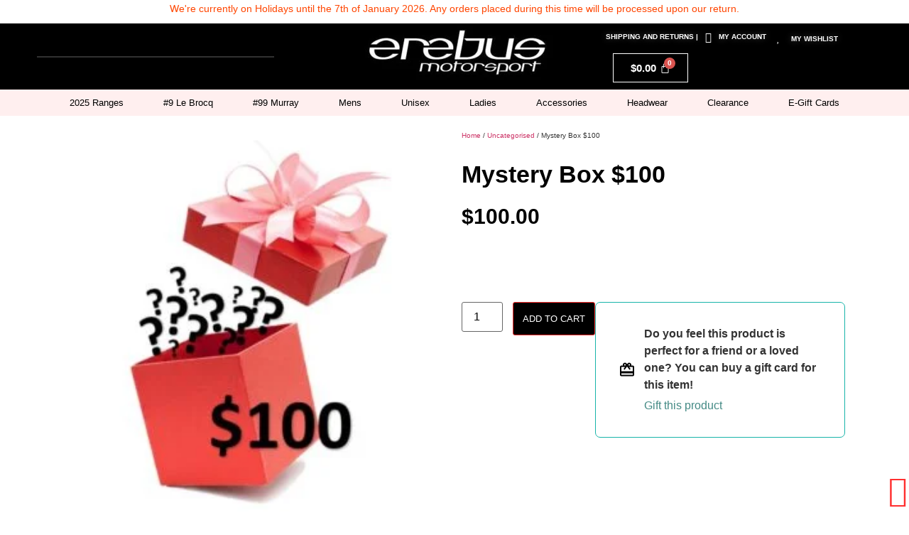

--- FILE ---
content_type: text/html; charset=UTF-8
request_url: https://erebusstore.com.au/product/mystery-box-100/
body_size: 71529
content:
<!DOCTYPE html>
<html lang="en-AU">
<head><meta charset="UTF-8" /><script>if(navigator.userAgent.match(/MSIE|Internet Explorer/i)||navigator.userAgent.match(/Trident\/7\..*?rv:11/i)){var href=document.location.href;if(!href.match(/[?&]nowprocket/)){if(href.indexOf("?")==-1){if(href.indexOf("#")==-1){document.location.href=href+"?nowprocket=1"}else{document.location.href=href.replace("#","?nowprocket=1#")}}else{if(href.indexOf("#")==-1){document.location.href=href+"&nowprocket=1"}else{document.location.href=href.replace("#","&nowprocket=1#")}}}}</script><script>(()=>{class RocketLazyLoadScripts{constructor(){this.v="2.0.3",this.userEvents=["keydown","keyup","mousedown","mouseup","mousemove","mouseover","mouseenter","mouseout","mouseleave","touchmove","touchstart","touchend","touchcancel","wheel","click","dblclick","input","visibilitychange"],this.attributeEvents=["onblur","onclick","oncontextmenu","ondblclick","onfocus","onmousedown","onmouseenter","onmouseleave","onmousemove","onmouseout","onmouseover","onmouseup","onmousewheel","onscroll","onsubmit"]}async t(){this.i(),this.o(),/iP(ad|hone)/.test(navigator.userAgent)&&this.h(),this.u(),this.l(this),this.m(),this.k(this),this.p(this),this._(),await Promise.all([this.R(),this.L()]),this.lastBreath=Date.now(),this.S(this),this.P(),this.D(),this.O(),this.M(),await this.C(this.delayedScripts.normal),await this.C(this.delayedScripts.defer),await this.C(this.delayedScripts.async),this.F("domReady"),await this.T(),await this.j(),await this.I(),this.F("windowLoad"),await this.A(),window.dispatchEvent(new Event("rocket-allScriptsLoaded")),this.everythingLoaded=!0,this.lastTouchEnd&&await new Promise((t=>setTimeout(t,500-Date.now()+this.lastTouchEnd))),this.H(),this.F("all"),this.U(),this.W()}i(){this.CSPIssue=sessionStorage.getItem("rocketCSPIssue"),document.addEventListener("securitypolicyviolation",(t=>{this.CSPIssue||"script-src-elem"!==t.violatedDirective||"data"!==t.blockedURI||(this.CSPIssue=!0,sessionStorage.setItem("rocketCSPIssue",!0))}),{isRocket:!0})}o(){window.addEventListener("pageshow",(t=>{this.persisted=t.persisted,this.realWindowLoadedFired=!0}),{isRocket:!0}),window.addEventListener("pagehide",(()=>{this.onFirstUserAction=null}),{isRocket:!0})}h(){let t;function e(e){t=e}window.addEventListener("touchstart",e,{isRocket:!0}),window.addEventListener("touchend",(function i(o){Math.abs(o.changedTouches[0].pageX-t.changedTouches[0].pageX)<10&&Math.abs(o.changedTouches[0].pageY-t.changedTouches[0].pageY)<10&&o.timeStamp-t.timeStamp<200&&(o.target.dispatchEvent(new PointerEvent("click",{target:o.target,bubbles:!0,cancelable:!0,detail:1})),event.preventDefault(),window.removeEventListener("touchstart",e,{isRocket:!0}),window.removeEventListener("touchend",i,{isRocket:!0}))}),{isRocket:!0})}q(t){this.userActionTriggered||("mousemove"!==t.type||this.firstMousemoveIgnored?"keyup"===t.type||"mouseover"===t.type||"mouseout"===t.type||(this.userActionTriggered=!0,this.onFirstUserAction&&this.onFirstUserAction()):this.firstMousemoveIgnored=!0),"click"===t.type&&t.preventDefault(),this.savedUserEvents.length>0&&(t.stopPropagation(),t.stopImmediatePropagation()),"touchstart"===this.lastEvent&&"touchend"===t.type&&(this.lastTouchEnd=Date.now()),"click"===t.type&&(this.lastTouchEnd=0),this.lastEvent=t.type,this.savedUserEvents.push(t)}u(){this.savedUserEvents=[],this.userEventHandler=this.q.bind(this),this.userEvents.forEach((t=>window.addEventListener(t,this.userEventHandler,{passive:!1,isRocket:!0})))}U(){this.userEvents.forEach((t=>window.removeEventListener(t,this.userEventHandler,{passive:!1,isRocket:!0}))),this.savedUserEvents.forEach((t=>{t.target.dispatchEvent(new window[t.constructor.name](t.type,t))}))}m(){this.eventsMutationObserver=new MutationObserver((t=>{const e="return false";for(const i of t){if("attributes"===i.type){const t=i.target.getAttribute(i.attributeName);t&&t!==e&&(i.target.setAttribute("data-rocket-"+i.attributeName,t),i.target["rocket"+i.attributeName]=new Function("event",t),i.target.setAttribute(i.attributeName,e))}"childList"===i.type&&i.addedNodes.forEach((t=>{if(t.nodeType===Node.ELEMENT_NODE)for(const i of t.attributes)this.attributeEvents.includes(i.name)&&i.value&&""!==i.value&&(t.setAttribute("data-rocket-"+i.name,i.value),t["rocket"+i.name]=new Function("event",i.value),t.setAttribute(i.name,e))}))}})),this.eventsMutationObserver.observe(document,{subtree:!0,childList:!0,attributeFilter:this.attributeEvents})}H(){this.eventsMutationObserver.disconnect(),this.attributeEvents.forEach((t=>{document.querySelectorAll("[data-rocket-"+t+"]").forEach((e=>{e.setAttribute(t,e.getAttribute("data-rocket-"+t)),e.removeAttribute("data-rocket-"+t)}))}))}k(t){Object.defineProperty(HTMLElement.prototype,"onclick",{get(){return this.rocketonclick||null},set(e){this.rocketonclick=e,this.setAttribute(t.everythingLoaded?"onclick":"data-rocket-onclick","this.rocketonclick(event)")}})}S(t){function e(e,i){let o=e[i];e[i]=null,Object.defineProperty(e,i,{get:()=>o,set(s){t.everythingLoaded?o=s:e["rocket"+i]=o=s}})}e(document,"onreadystatechange"),e(window,"onload"),e(window,"onpageshow");try{Object.defineProperty(document,"readyState",{get:()=>t.rocketReadyState,set(e){t.rocketReadyState=e},configurable:!0}),document.readyState="loading"}catch(t){console.log("WPRocket DJE readyState conflict, bypassing")}}l(t){this.originalAddEventListener=EventTarget.prototype.addEventListener,this.originalRemoveEventListener=EventTarget.prototype.removeEventListener,this.savedEventListeners=[],EventTarget.prototype.addEventListener=function(e,i,o){o&&o.isRocket||!t.B(e,this)&&!t.userEvents.includes(e)||t.B(e,this)&&!t.userActionTriggered||e.startsWith("rocket-")||t.everythingLoaded?t.originalAddEventListener.call(this,e,i,o):t.savedEventListeners.push({target:this,remove:!1,type:e,func:i,options:o})},EventTarget.prototype.removeEventListener=function(e,i,o){o&&o.isRocket||!t.B(e,this)&&!t.userEvents.includes(e)||t.B(e,this)&&!t.userActionTriggered||e.startsWith("rocket-")||t.everythingLoaded?t.originalRemoveEventListener.call(this,e,i,o):t.savedEventListeners.push({target:this,remove:!0,type:e,func:i,options:o})}}F(t){"all"===t&&(EventTarget.prototype.addEventListener=this.originalAddEventListener,EventTarget.prototype.removeEventListener=this.originalRemoveEventListener),this.savedEventListeners=this.savedEventListeners.filter((e=>{let i=e.type,o=e.target||window;return"domReady"===t&&"DOMContentLoaded"!==i&&"readystatechange"!==i||("windowLoad"===t&&"load"!==i&&"readystatechange"!==i&&"pageshow"!==i||(this.B(i,o)&&(i="rocket-"+i),e.remove?o.removeEventListener(i,e.func,e.options):o.addEventListener(i,e.func,e.options),!1))}))}p(t){let e;function i(e){return t.everythingLoaded?e:e.split(" ").map((t=>"load"===t||t.startsWith("load.")?"rocket-jquery-load":t)).join(" ")}function o(o){function s(e){const s=o.fn[e];o.fn[e]=o.fn.init.prototype[e]=function(){return this[0]===window&&t.userActionTriggered&&("string"==typeof arguments[0]||arguments[0]instanceof String?arguments[0]=i(arguments[0]):"object"==typeof arguments[0]&&Object.keys(arguments[0]).forEach((t=>{const e=arguments[0][t];delete arguments[0][t],arguments[0][i(t)]=e}))),s.apply(this,arguments),this}}if(o&&o.fn&&!t.allJQueries.includes(o)){const e={DOMContentLoaded:[],"rocket-DOMContentLoaded":[]};for(const t in e)document.addEventListener(t,(()=>{e[t].forEach((t=>t()))}),{isRocket:!0});o.fn.ready=o.fn.init.prototype.ready=function(i){function s(){parseInt(o.fn.jquery)>2?setTimeout((()=>i.bind(document)(o))):i.bind(document)(o)}return t.realDomReadyFired?!t.userActionTriggered||t.fauxDomReadyFired?s():e["rocket-DOMContentLoaded"].push(s):e.DOMContentLoaded.push(s),o([])},s("on"),s("one"),s("off"),t.allJQueries.push(o)}e=o}t.allJQueries=[],o(window.jQuery),Object.defineProperty(window,"jQuery",{get:()=>e,set(t){o(t)}})}P(){const t=new Map;document.write=document.writeln=function(e){const i=document.currentScript,o=document.createRange(),s=i.parentElement;let n=t.get(i);void 0===n&&(n=i.nextSibling,t.set(i,n));const c=document.createDocumentFragment();o.setStart(c,0),c.appendChild(o.createContextualFragment(e)),s.insertBefore(c,n)}}async R(){return new Promise((t=>{this.userActionTriggered?t():this.onFirstUserAction=t}))}async L(){return new Promise((t=>{document.addEventListener("DOMContentLoaded",(()=>{this.realDomReadyFired=!0,t()}),{isRocket:!0})}))}async I(){return this.realWindowLoadedFired?Promise.resolve():new Promise((t=>{window.addEventListener("load",t,{isRocket:!0})}))}M(){this.pendingScripts=[];this.scriptsMutationObserver=new MutationObserver((t=>{for(const e of t)e.addedNodes.forEach((t=>{"SCRIPT"!==t.tagName||t.noModule||t.isWPRocket||this.pendingScripts.push({script:t,promise:new Promise((e=>{const i=()=>{const i=this.pendingScripts.findIndex((e=>e.script===t));i>=0&&this.pendingScripts.splice(i,1),e()};t.addEventListener("load",i,{isRocket:!0}),t.addEventListener("error",i,{isRocket:!0}),setTimeout(i,1e3)}))})}))})),this.scriptsMutationObserver.observe(document,{childList:!0,subtree:!0})}async j(){await this.J(),this.pendingScripts.length?(await this.pendingScripts[0].promise,await this.j()):this.scriptsMutationObserver.disconnect()}D(){this.delayedScripts={normal:[],async:[],defer:[]},document.querySelectorAll("script[type$=rocketlazyloadscript]").forEach((t=>{t.hasAttribute("data-rocket-src")?t.hasAttribute("async")&&!1!==t.async?this.delayedScripts.async.push(t):t.hasAttribute("defer")&&!1!==t.defer||"module"===t.getAttribute("data-rocket-type")?this.delayedScripts.defer.push(t):this.delayedScripts.normal.push(t):this.delayedScripts.normal.push(t)}))}async _(){await this.L();let t=[];document.querySelectorAll("script[type$=rocketlazyloadscript][data-rocket-src]").forEach((e=>{let i=e.getAttribute("data-rocket-src");if(i&&!i.startsWith("data:")){i.startsWith("//")&&(i=location.protocol+i);try{const o=new URL(i).origin;o!==location.origin&&t.push({src:o,crossOrigin:e.crossOrigin||"module"===e.getAttribute("data-rocket-type")})}catch(t){}}})),t=[...new Map(t.map((t=>[JSON.stringify(t),t]))).values()],this.N(t,"preconnect")}async $(t){if(await this.G(),!0!==t.noModule||!("noModule"in HTMLScriptElement.prototype))return new Promise((e=>{let i;function o(){(i||t).setAttribute("data-rocket-status","executed"),e()}try{if(navigator.userAgent.includes("Firefox/")||""===navigator.vendor||this.CSPIssue)i=document.createElement("script"),[...t.attributes].forEach((t=>{let e=t.nodeName;"type"!==e&&("data-rocket-type"===e&&(e="type"),"data-rocket-src"===e&&(e="src"),i.setAttribute(e,t.nodeValue))})),t.text&&(i.text=t.text),t.nonce&&(i.nonce=t.nonce),i.hasAttribute("src")?(i.addEventListener("load",o,{isRocket:!0}),i.addEventListener("error",(()=>{i.setAttribute("data-rocket-status","failed-network"),e()}),{isRocket:!0}),setTimeout((()=>{i.isConnected||e()}),1)):(i.text=t.text,o()),i.isWPRocket=!0,t.parentNode.replaceChild(i,t);else{const i=t.getAttribute("data-rocket-type"),s=t.getAttribute("data-rocket-src");i?(t.type=i,t.removeAttribute("data-rocket-type")):t.removeAttribute("type"),t.addEventListener("load",o,{isRocket:!0}),t.addEventListener("error",(i=>{this.CSPIssue&&i.target.src.startsWith("data:")?(console.log("WPRocket: CSP fallback activated"),t.removeAttribute("src"),this.$(t).then(e)):(t.setAttribute("data-rocket-status","failed-network"),e())}),{isRocket:!0}),s?(t.fetchPriority="high",t.removeAttribute("data-rocket-src"),t.src=s):t.src="data:text/javascript;base64,"+window.btoa(unescape(encodeURIComponent(t.text)))}}catch(i){t.setAttribute("data-rocket-status","failed-transform"),e()}}));t.setAttribute("data-rocket-status","skipped")}async C(t){const e=t.shift();return e?(e.isConnected&&await this.$(e),this.C(t)):Promise.resolve()}O(){this.N([...this.delayedScripts.normal,...this.delayedScripts.defer,...this.delayedScripts.async],"preload")}N(t,e){this.trash=this.trash||[];let i=!0;var o=document.createDocumentFragment();t.forEach((t=>{const s=t.getAttribute&&t.getAttribute("data-rocket-src")||t.src;if(s&&!s.startsWith("data:")){const n=document.createElement("link");n.href=s,n.rel=e,"preconnect"!==e&&(n.as="script",n.fetchPriority=i?"high":"low"),t.getAttribute&&"module"===t.getAttribute("data-rocket-type")&&(n.crossOrigin=!0),t.crossOrigin&&(n.crossOrigin=t.crossOrigin),t.integrity&&(n.integrity=t.integrity),t.nonce&&(n.nonce=t.nonce),o.appendChild(n),this.trash.push(n),i=!1}})),document.head.appendChild(o)}W(){this.trash.forEach((t=>t.remove()))}async T(){try{document.readyState="interactive"}catch(t){}this.fauxDomReadyFired=!0;try{await this.G(),document.dispatchEvent(new Event("rocket-readystatechange")),await this.G(),document.rocketonreadystatechange&&document.rocketonreadystatechange(),await this.G(),document.dispatchEvent(new Event("rocket-DOMContentLoaded")),await this.G(),window.dispatchEvent(new Event("rocket-DOMContentLoaded"))}catch(t){console.error(t)}}async A(){try{document.readyState="complete"}catch(t){}try{await this.G(),document.dispatchEvent(new Event("rocket-readystatechange")),await this.G(),document.rocketonreadystatechange&&document.rocketonreadystatechange(),await this.G(),window.dispatchEvent(new Event("rocket-load")),await this.G(),window.rocketonload&&window.rocketonload(),await this.G(),this.allJQueries.forEach((t=>t(window).trigger("rocket-jquery-load"))),await this.G();const t=new Event("rocket-pageshow");t.persisted=this.persisted,window.dispatchEvent(t),await this.G(),window.rocketonpageshow&&window.rocketonpageshow({persisted:this.persisted})}catch(t){console.error(t)}}async G(){Date.now()-this.lastBreath>45&&(await this.J(),this.lastBreath=Date.now())}async J(){return document.hidden?new Promise((t=>setTimeout(t))):new Promise((t=>requestAnimationFrame(t)))}B(t,e){return e===document&&"readystatechange"===t||(e===document&&"DOMContentLoaded"===t||(e===window&&"DOMContentLoaded"===t||(e===window&&"load"===t||e===window&&"pageshow"===t)))}static run(){(new RocketLazyLoadScripts).t()}}RocketLazyLoadScripts.run()})();</script>
	
	<meta name="viewport" content="width=device-width, initial-scale=1" />
	<link rel="profile" href="http://gmpg.org/xfn/11" />
	<link rel="pingback" href="https://erebusstore.com.au/xmlrpc.php" />
					<script type="rocketlazyloadscript">document.documentElement.className = document.documentElement.className + ' yes-js js_active js'</script>
			<meta name='robots' content='index, follow, max-image-preview:large, max-snippet:-1, max-video-preview:-1' />
	<style>img:is([sizes="auto" i], [sizes^="auto," i]) { contain-intrinsic-size: 3000px 1500px }</style>
	
            <script data-no-defer="1" data-ezscrex="false" data-cfasync="false" data-pagespeed-no-defer data-cookieconsent="ignore">
                var ctPublicFunctions = {"_ajax_nonce":"870a3ec46e","_rest_nonce":"5691df31f0","_ajax_url":"\/wp-admin\/admin-ajax.php","_rest_url":"https:\/\/erebusstore.com.au\/wp-json\/","data__cookies_type":"none","data__ajax_type":"rest","data__bot_detector_enabled":"1","data__frontend_data_log_enabled":1,"cookiePrefix":"","wprocket_detected":true,"host_url":"erebusstore.com.au","text__ee_click_to_select":"Click to select the whole data","text__ee_original_email":"The complete one is","text__ee_got_it":"Got it","text__ee_blocked":"Blocked","text__ee_cannot_connect":"Cannot connect","text__ee_cannot_decode":"Can not decode email. Unknown reason","text__ee_email_decoder":"CleanTalk email decoder","text__ee_wait_for_decoding":"The magic is on the way!","text__ee_decoding_process":"Please wait a few seconds while we decode the contact data."}
            </script>
        
            <script data-no-defer="1" data-ezscrex="false" data-cfasync="false" data-pagespeed-no-defer data-cookieconsent="ignore">
                var ctPublic = {"_ajax_nonce":"870a3ec46e","settings__forms__check_internal":"0","settings__forms__check_external":"0","settings__forms__force_protection":"0","settings__forms__search_test":"1","settings__data__bot_detector_enabled":"1","settings__sfw__anti_crawler":0,"blog_home":"https:\/\/erebusstore.com.au\/","pixel__setting":"3","pixel__enabled":true,"pixel__url":null,"data__email_check_before_post":"1","data__email_check_exist_post":"1","data__cookies_type":"none","data__key_is_ok":true,"data__visible_fields_required":true,"wl_brandname":"Anti-Spam by CleanTalk","wl_brandname_short":"CleanTalk","ct_checkjs_key":"d4cfb098e9d041e1c09e3db2036446ce4723e09e3fc582724c49f82d6b426414","emailEncoderPassKey":"3c4ab217ef5b88cddab4c9e23ed9a877","bot_detector_forms_excluded":"W10=","advancedCacheExists":true,"varnishCacheExists":false,"wc_ajax_add_to_cart":true}
            </script>
        
	<!-- This site is optimized with the Yoast SEO plugin v25.3 - https://yoast.com/wordpress/plugins/seo/ -->
	<title>Mystery Box $100</title>
	<link rel="canonical" href="https://erebusstore.com.au/product/mystery-box-100/" />
	<meta property="og:locale" content="en_US" />
	<meta property="og:type" content="article" />
	<meta property="og:title" content="Mystery Box $100" />
	<meta property="og:url" content="https://erebusstore.com.au/product/mystery-box-100/" />
	<meta property="og:site_name" content="Erebus Motorsport Store" />
	<meta property="article:publisher" content="https://www.facebook.com/ErebusMSport" />
	<meta property="article:modified_time" content="2024-04-23T05:03:30+00:00" />
	<meta property="og:image" content="https://erebusstore.com.au/wp-content/uploads/2024/04/100-Mystery-Box.jpg" />
	<meta property="og:image:width" content="645" />
	<meta property="og:image:height" content="653" />
	<meta property="og:image:type" content="image/jpeg" />
	<meta name="twitter:card" content="summary_large_image" />
	<meta name="twitter:site" content="@erebusstore" />
	<meta name="twitter:label1" content="Est. reading time" />
	<meta name="twitter:data1" content="1 minute" />
	<script type="application/ld+json" class="yoast-schema-graph">{"@context":"https://schema.org","@graph":[{"@type":"WebPage","@id":"https://erebusstore.com.au/product/mystery-box-100/","url":"https://erebusstore.com.au/product/mystery-box-100/","name":"Mystery Box $100","isPartOf":{"@id":"https://erebusstore.com.au/#website"},"primaryImageOfPage":{"@id":"https://erebusstore.com.au/product/mystery-box-100/#primaryimage"},"image":{"@id":"https://erebusstore.com.au/product/mystery-box-100/#primaryimage"},"thumbnailUrl":"https://erebusstore.com.au/wp-content/uploads/2024/04/100-Mystery-Box.jpg","datePublished":"2024-04-23T05:00:16+00:00","dateModified":"2024-04-23T05:03:30+00:00","breadcrumb":{"@id":"https://erebusstore.com.au/product/mystery-box-100/#breadcrumb"},"inLanguage":"en-AU","potentialAction":[{"@type":"ReadAction","target":["https://erebusstore.com.au/product/mystery-box-100/"]}]},{"@type":"ImageObject","inLanguage":"en-AU","@id":"https://erebusstore.com.au/product/mystery-box-100/#primaryimage","url":"https://erebusstore.com.au/wp-content/uploads/2024/04/100-Mystery-Box.jpg","contentUrl":"https://erebusstore.com.au/wp-content/uploads/2024/04/100-Mystery-Box.jpg","width":645,"height":653},{"@type":"BreadcrumbList","@id":"https://erebusstore.com.au/product/mystery-box-100/#breadcrumb","itemListElement":[{"@type":"ListItem","position":1,"name":"Home","item":"https://erebusstore.com.au/"},{"@type":"ListItem","position":2,"name":"Shop","item":"https://erebusstore.com.au/shop/"},{"@type":"ListItem","position":3,"name":"Mystery Box $100"}]},{"@type":"WebSite","@id":"https://erebusstore.com.au/#website","url":"https://erebusstore.com.au/","name":"Erebus Motorsport Store","description":"erebusstore.com.au","publisher":{"@id":"https://erebusstore.com.au/#organization"},"potentialAction":[{"@type":"SearchAction","target":{"@type":"EntryPoint","urlTemplate":"https://erebusstore.com.au/?s={search_term_string}"},"query-input":{"@type":"PropertyValueSpecification","valueRequired":true,"valueName":"search_term_string"}}],"inLanguage":"en-AU"},{"@type":"Organization","@id":"https://erebusstore.com.au/#organization","name":"Motorsport Distributors Group","url":"https://erebusstore.com.au/","logo":{"@type":"ImageObject","inLanguage":"en-AU","@id":"https://erebusstore.com.au/#/schema/logo/image/","url":"https://erebusstore.com.au/wp-content/uploads/2021/05/E.M-logo.jpg","contentUrl":"https://erebusstore.com.au/wp-content/uploads/2021/05/E.M-logo.jpg","width":417,"height":142,"caption":"Motorsport Distributors Group"},"image":{"@id":"https://erebusstore.com.au/#/schema/logo/image/"},"sameAs":["https://www.facebook.com/ErebusMSport","https://x.com/erebusstore"]}]}</script>
	<!-- / Yoast SEO plugin. -->


<link rel='dns-prefetch' href='//moderate.cleantalk.org' />
<link rel='dns-prefetch' href='//www.google.com' />
<link rel='dns-prefetch' href='//code.jquery.com' />

<link rel="alternate" type="application/rss+xml" title="Erebus Motorsport Store &raquo; Feed" href="https://erebusstore.com.au/feed/" />
<link rel="alternate" type="application/rss+xml" title="Erebus Motorsport Store &raquo; Comments Feed" href="https://erebusstore.com.au/comments/feed/" />
<link rel="alternate" type="application/rss+xml" title="Erebus Motorsport Store &raquo; Mystery Box $100 Comments Feed" href="https://erebusstore.com.au/product/mystery-box-100/feed/" />
<link rel='stylesheet' id='hfe-widgets-style-css' href='https://erebusstore.com.au/wp-content/plugins/header-footer-elementor/inc/widgets-css/frontend.css?ver=2.4.1' media='all' />
<style id='wp-emoji-styles-inline-css'>

	img.wp-smiley, img.emoji {
		display: inline !important;
		border: none !important;
		box-shadow: none !important;
		height: 1em !important;
		width: 1em !important;
		margin: 0 0.07em !important;
		vertical-align: -0.1em !important;
		background: none !important;
		padding: 0 !important;
	}
</style>
<link rel='stylesheet' id='wp-block-library-css' href='https://erebusstore.com.au/wp-includes/css/dist/block-library/style.min.css?ver=6.8.3' media='all' />
<link rel='stylesheet' id='woocommerce-add-to-cart-form-style-css' href='https://erebusstore.com.au/wp-content/plugins/woocommerce/assets/client/blocks/woocommerce/add-to-cart-form-style.css?ver=6.8.3' media='all' />
<style id='woocommerce-product-button-style-inline-css'>
.wp-block-button.wc-block-components-product-button{align-items:center;display:flex;flex-direction:column;gap:12px;justify-content:center;white-space:normal;word-break:break-word}.wp-block-button.wc-block-components-product-button.is-style-outline .wp-block-button__link{border:2px solid}.wp-block-button.wc-block-components-product-button.is-style-outline .wp-block-button__link:not(.has-text-color){color:currentColor}.wp-block-button.wc-block-components-product-button.is-style-outline .wp-block-button__link:not(.has-background){background-color:transparent;background-image:none}.wp-block-button.wc-block-components-product-button.has-custom-width .wp-block-button__link{box-sizing:border-box}.wp-block-button.wc-block-components-product-button.wp-block-button__width-25 .wp-block-button__link{width:25%}.wp-block-button.wc-block-components-product-button.wp-block-button__width-50 .wp-block-button__link{width:50%}.wp-block-button.wc-block-components-product-button.wp-block-button__width-75 .wp-block-button__link{width:75%}.wp-block-button.wc-block-components-product-button.wp-block-button__width-100 .wp-block-button__link{width:100%}.wp-block-button.wc-block-components-product-button .wp-block-button__link{display:inline-flex;font-size:1em;justify-content:center;text-align:center;white-space:normal;width:auto;word-break:break-word}.wp-block-button.wc-block-components-product-button a[hidden]{display:none}@keyframes slideOut{0%{transform:translateY(0)}to{transform:translateY(-100%)}}@keyframes slideIn{0%{opacity:0;transform:translateY(90%)}to{opacity:1;transform:translate(0)}}.wp-block-button.wc-block-components-product-button.align-left{align-items:flex-start}.wp-block-button.wc-block-components-product-button.align-right{align-items:flex-end}.wp-block-button.wc-block-components-product-button .wc-block-components-product-button__button{align-items:center;border-style:none;display:inline-flex;justify-content:center;line-height:inherit;overflow:hidden;white-space:normal;word-break:break-word}.wp-block-button.wc-block-components-product-button .wc-block-components-product-button__button span.wc-block-slide-out{animation:slideOut .1s linear 1 normal forwards}.wp-block-button.wc-block-components-product-button .wc-block-components-product-button__button span.wc-block-slide-in{animation:slideIn .1s linear 1 normal}.wp-block-button.wc-block-components-product-button .wc-block-components-product-button__button--placeholder{background-color:currentColor!important;border:0!important;border-radius:.25rem;box-shadow:none;color:currentColor!important;display:block;line-height:1;max-width:100%!important;min-height:3em;min-width:8em;opacity:.15;outline:0!important;overflow:hidden!important;pointer-events:none;position:relative!important;width:100%;z-index:1}.wp-block-button.wc-block-components-product-button .wc-block-components-product-button__button--placeholder>*{visibility:hidden}.wp-block-button.wc-block-components-product-button .wc-block-components-product-button__button--placeholder:after{animation:loading__animation 1.5s ease-in-out infinite;background-image:linear-gradient(90deg,currentColor,hsla(0,0%,96%,.302),currentColor);background-repeat:no-repeat;content:" ";display:block;height:100%;left:0;position:absolute;right:0;top:0;transform:translateX(-100%)}@keyframes loading__animation{to{transform:translateX(100%)}}@media screen and (prefers-reduced-motion:reduce){.wp-block-button.wc-block-components-product-button .wc-block-components-product-button__button--placeholder{animation:none}}.wc-block-all-products .wp-block-button.wc-block-components-product-button{margin-bottom:12px}.theme-twentytwentyone .editor-styles-wrapper .wc-block-components-product-button .wp-block-button__link{background-color:var(--button--color-background);border-color:var(--button--color-background);color:var(--button--color-text)}

</style>
<style id='woocommerce-product-collection-style-inline-css'>
.wp-block-woocommerce-product-collection .wc-block-components-product-stock-indicator{text-align:center}.wc-block-components-notice-banner .wc-block-components-button.wc-block-components-notice-banner__dismiss[hidden]{display:none}

</style>
<style id='woocommerce-product-filters-style-inline-css'>
:where(.wc-block-product-filters){--top-padding:var(--wp-admin--admin-bar--height);display:inline-flex}@media(max-width:782px){:where(.wc-block-product-filters){--top-padding:var(--adminbar-mobile-padding,0)}}:where(.wc-block-product-filters) .wc-block-product-filters__close-overlay,:where(.wc-block-product-filters) .wc-block-product-filters__open-overlay{align-items:center;background:transparent;border:transparent;color:inherit;display:flex;font-size:.875em;padding:0}:where(.wc-block-product-filters) .wc-block-product-filters__close-overlay svg,:where(.wc-block-product-filters) .wc-block-product-filters__open-overlay svg{fill:currentColor}:where(.wc-block-product-filters) .wc-block-product-filters__close-overlay span,:where(.wc-block-product-filters) .wc-block-product-filters__open-overlay span{padding:0 5px}:where(.wc-block-product-filters) .wc-block-product-filters__open-overlay svg{height:var(--wc-product-filters-overlay-icon-size,1.5em);width:var(--wc-product-filters-overlay-icon-size,1.5em)}:where(.wc-block-product-filters) .wc-block-product-filters__overlay{background-color:transparent;inset:0;pointer-events:none;position:fixed;top:var(--top-padding);transition:background-color .5s;z-index:9999}:where(.wc-block-product-filters) .wc-block-product-filters__overlay-wrapper{height:100%;position:relative;width:100%}:where(.wc-block-product-filters) .wc-block-product-filters__overlay-dialog{background-color:var(--wc-product-filters-overlay-background-color,var(--wc-product-filters-background-color,var(--wp--preset--color--base,#fff)));color:var(--wc-product-filters-overlay-text-color,var(--wc-product-filters-text-color,var(--wp--preset--color--base,#111)));display:flex!important;flex-direction:column;gap:var(--wp--preset--spacing--40);inset:0;max-height:100%;position:absolute;transform:translateY(100vh);transition:none}:where(.wc-block-product-filters) .wc-block-product-filters__overlay-header{display:flex;flex-flow:row-reverse;padding:var(--wp--preset--spacing--30) var(--wp--preset--spacing--40) 0}:where(.wc-block-product-filters) .wc-block-product-filters__overlay-content{display:flex;flex-direction:column;flex-grow:1;gap:var(--wc-product-filter-block-spacing,var(--wp--style--block-gap,1.2rem));overflow-y:scroll;padding:0 var(--wp--preset--spacing--40)}:where(.wc-block-product-filters) .wc-block-product-filters__overlay-content>:first-child{margin-top:0}:where(.wc-block-product-filters) .wc-block-product-filters__overlay-footer{box-shadow:0 -4px 8px 0 rgba(0,0,0,.102);padding:var(--wp--preset--spacing--30) var(--wp--preset--spacing--40)}:where(.wc-block-product-filters) .wc-block-product-filters__apply{width:100%}:where(.wc-block-product-filters).is-overlay-opened .wc-block-product-filters__overlay{background-color:rgba(95,95,95,.35);pointer-events:auto;z-index:9999}:where(.wc-block-product-filters).is-overlay-opened .wc-block-product-filters__overlay-dialog{color:var(--wc-product-filters-overlay-color,inherit);transform:translateY(0);transition:transform .5s}@media(min-width:601px){:where(.wc-block-product-filters),:where(.wc-block-product-filters).is-overlay-opened{display:flex}:where(.wc-block-product-filters) .wc-block-product-filters__open-overlay,:where(.wc-block-product-filters) .wc-block-product-filters__overlay-footer,:where(.wc-block-product-filters) .wc-block-product-filters__overlay-header,:where(.wc-block-product-filters).is-overlay-opened .wc-block-product-filters__open-overlay,:where(.wc-block-product-filters).is-overlay-opened .wc-block-product-filters__overlay-footer,:where(.wc-block-product-filters).is-overlay-opened .wc-block-product-filters__overlay-header{display:none}:where(.wc-block-product-filters) .wc-block-product-filters__overlay,:where(.wc-block-product-filters).is-overlay-opened .wc-block-product-filters__overlay{background:inherit;color:inherit;inset:0;pointer-events:auto;position:relative;transition:none}:where(.wc-block-product-filters) .wc-block-product-filters__overlay-wrapper,:where(.wc-block-product-filters).is-overlay-opened .wc-block-product-filters__overlay-wrapper{background:inherit;color:inherit;height:auto;width:auto}:where(.wc-block-product-filters) .wc-block-product-filters__overlay-dialog,:where(.wc-block-product-filters).is-overlay-opened .wc-block-product-filters__overlay-dialog{background:inherit;color:inherit;position:relative;transform:none}:where(.wc-block-product-filters) .wc-block-product-filters__overlay-content,:where(.wc-block-product-filters).is-overlay-opened .wc-block-product-filters__overlay-content{background:inherit;color:inherit;flex-grow:1;overflow:visible;padding:0}}@media(max-width:600px){:where(.wc-block-product-filters) .wc-block-product-filters__overlay-content .wp-block-group{display:block}:where(.wc-block-product-filters) .wc-block-product-filters__overlay-content .wp-block-group>div{margin:20px 0}}.wc-block-product-filter--hidden{display:none}

</style>
<link rel='stylesheet' id='woocommerce-product-filter-price-slider-style-css' href='https://erebusstore.com.au/wp-content/plugins/woocommerce/assets/client/blocks/woocommerce/product-filter-price-slider-style.css?ver=6.8.3' media='all' />
<style id='woocommerce-product-filter-removable-chips-style-inline-css'>
.wc-block-product-filter-removable-chips.is-vertical .wc-block-product-filter-removable-chips__items{flex-direction:column}.wc-block-product-filter-removable-chips.is-content-justification-center .wc-block-product-filter-removable-chips__items{justify-content:center}.wc-block-product-filter-removable-chips.is-content-justification-right .wc-block-product-filter-removable-chips__items{justify-content:flex-end}.wc-block-product-filter-removable-chips.is-content-justification-space-between .wc-block-product-filter-removable-chips__items{justify-content:space-between}.wc-block-product-filter-removable-chips.is-horizontal .wc-block-product-filter-removable-chips__items{width:100%}.wc-block-product-filter-removable-chips__items{color:var(--wc-product-filter-removable-chips-text,currentColor);display:inline-flex;flex-wrap:wrap;gap:4px;list-style:none;margin:0;padding:0}.wc-block-product-filter-removable-chips__items .wc-block-product-filter-removable-chips__item{align-items:center;appearance:none;background:var(--wc-product-filter-removable-chips-background,transparent);border:1px solid var(--wc-product-filter-removable-chips-border,color-mix(in srgb,currentColor 20%,transparent));border-radius:2px;display:flex;font-size:.875em;gap:8px;justify-content:space-between;padding:.25em .75em}.wc-block-product-filter-removable-chips__items .wc-block-product-filter-removable-chips__item .wc-block-product-filter-removable-chips__remove{align-items:center;background-color:transparent;border:none;color:var(--wc-product-filter-removable-chips-text,currentColor);cursor:pointer;display:flex;margin:0;padding:0}.wc-block-product-filter-removable-chips__items .wc-block-product-filter-removable-chips__item .wc-block-product-filter-removable-chips__remove .wc-block-product-filter-removable-chips__remove-icon{fill:currentColor}

</style>
<style id='woocommerce-product-filter-checkbox-list-style-inline-css'>
.wc-block-product-filter-checkbox-list__list{list-style:none outside;margin:0;padding:0}.wc-block-product-filter-checkbox-list__label{align-items:center;display:inline-flex;gap:.625em}.wc-block-product-filter-checkbox-list__item .wc-block-product-filter-checkbox-list__label{margin-bottom:0}:where(.wc-block-product-filter-checkbox-list__input-wrapper){display:block;position:relative}.wc-block-product-filter-checkbox-list__input-wrapper:before{background:currentColor;border-radius:2px;content:"";height:1em;left:0;opacity:.1;pointer-events:none;position:absolute;top:0;width:1em}.has-option-element-color .wc-block-product-filter-checkbox-list__input-wrapper:before{display:none}input[type=checkbox].wc-block-product-filter-checkbox-list__input{appearance:none;background:var(--wc-product-filter-checkbox-list-option-element,transparent);border:1px solid var(--wc-product-filter-checkbox-list-option-element-border,transparent);border-radius:2px;color:inherit;cursor:pointer;display:block;font-size:inherit;height:1em;margin:0;width:1em}input[type=checkbox].wc-block-product-filter-checkbox-list__input:focus{outline-color:var(--wc-product-filter-checkbox-list-option-element-border,currentColor);outline-width:1px}svg.wc-block-product-filter-checkbox-list__mark{box-sizing:border-box;color:var(--wc-product-filter-checkbox-list-option-element-selected,currentColor);display:none;height:1em;left:0;padding:.2em;position:absolute;top:0;width:1em}input[type=checkbox].wc-block-product-filter-checkbox-list__input:checked:after,input[type=checkbox].wc-block-product-filter-checkbox-list__input:checked:before{content:none}input[type=checkbox].wc-block-product-filter-checkbox-list__input:checked+.wc-block-product-filter-checkbox-list__mark{display:block;pointer-events:none}:where(.wc-block-product-filter-checkbox-list__text-wrapper){align-items:center;display:inline-flex;font-size:.875em;gap:4px}.wc-block-product-filter-checkbox-list__show-more{appearance:none;background:transparent;border:none;font-family:inherit;padding:0;text-decoration:underline}

</style>
<style id='woocommerce-product-filter-chips-style-inline-css'>
:where(.wc-block-product-filter-chips__items){display:flex;flex-wrap:wrap;gap:4px}.wc-block-product-filter-chips__item{appearance:none;background:transparent;border:1px solid color-mix(in srgb,currentColor 20%,transparent);border-radius:2px;color:var(--wc-product-filter-chips-text,currentColor);cursor:pointer;font-family:inherit;font-size:.875em;padding:4px 8px}.has-chip-text-color .wc-block-product-filter-chips__item{color:var(--wc-product-filter-chips-text)}.has-chip-background-color .wc-block-product-filter-chips__item{background:var(--wc-product-filter-chips-background)}.has-chip-border-color .wc-block-product-filter-chips__item{border-color:var(--wc-product-filter-chips-border)}.wc-block-product-filter-chips__item[aria-checked=true]{background:currentColor}.has-selected-chip-text-color .wc-block-product-filter-chips__item[aria-checked=true]{color:var(--wc-product-filter-chips-selected-text)}.has-selected-chip-background-color .wc-block-product-filter-chips__item[aria-checked=true]{background:var(--wc-product-filter-chips-selected-background)}.has-selected-chip-border-color .wc-block-product-filter-chips__item[aria-checked=true]{border-color:var(--wc-product-filter-chips-selected-border)}:where(.wc-block-product-filter-chips__label){align-items:center;display:inline-flex;gap:4px}.wc-block-product-filter-chips:not(.has-selected-chip-text-color) .wc-block-product-filter-chips__item[aria-checked=true]>.wc-block-product-filter-chips__label{filter:invert(100%)}.wc-block-product-filter-chips__show-more{appearance:none;background:transparent;border:none;font-family:inherit;padding:0;text-decoration:underline}

</style>
<link rel='stylesheet' id='woocommerce-product-gallery-style-css' href='https://erebusstore.com.au/wp-content/plugins/woocommerce/assets/client/blocks/woocommerce/product-gallery-style.css?ver=6.8.3' media='all' />
<style id='woocommerce-product-template-style-inline-css'>
.wc-block-product-template{list-style:none;margin-bottom:0;margin-top:0;max-width:100%;padding:0}.wc-block-product-template.wc-block-product-template{background:none}.wc-block-product-template.is-flex-container{display:flex;flex-direction:row;flex-wrap:wrap;gap:1.25em}.wc-block-product-template.is-flex-container>li{list-style:none;margin:0;width:100%}@media(min-width:600px){.wc-block-product-template.is-flex-container.is-flex-container.columns-2>li{width:calc(50% - .625em)}.wc-block-product-template.is-flex-container.is-flex-container.columns-3>li{width:calc(33.33333% - .83333em)}.wc-block-product-template.is-flex-container.is-flex-container.columns-4>li{width:calc(25% - .9375em)}.wc-block-product-template.is-flex-container.is-flex-container.columns-5>li{width:calc(20% - 1em)}.wc-block-product-template.is-flex-container.is-flex-container.columns-6>li{width:calc(16.66667% - 1.04167em)}}.wc-block-product-template__responsive{grid-gap:1.25em;display:grid}.wc-block-product-template__responsive.columns-2{grid-template-columns:repeat(auto-fill,minmax(max(150px,calc(50% - .625em)),1fr))}.wc-block-product-template__responsive.columns-3{grid-template-columns:repeat(auto-fill,minmax(max(150px,calc(33.33333% - .83333em)),1fr))}.wc-block-product-template__responsive.columns-4{grid-template-columns:repeat(auto-fill,minmax(max(150px,calc(25% - .9375em)),1fr))}.wc-block-product-template__responsive.columns-5{grid-template-columns:repeat(auto-fill,minmax(max(150px,calc(20% - 1em)),1fr))}.wc-block-product-template__responsive.columns-6{grid-template-columns:repeat(auto-fill,minmax(max(150px,calc(16.66667% - 1.04167em)),1fr))}.wc-block-product-template__responsive>li{margin-block-start:0}:where(.wc-block-product-template .wc-block-product)>:not(:last-child){margin-bottom:.75rem;margin-top:0}.is-product-collection-layout-list .wc-block-product:not(:last-child){margin-bottom:1.2rem}

</style>
<link rel='stylesheet' id='wc-blocks-style-css' href='https://erebusstore.com.au/wp-content/plugins/woocommerce/assets/client/blocks/wc-blocks.css?ver=wc-9.9.4' media='all' />
<link rel='stylesheet' id='yith-quick-view-css' href='https://erebusstore.com.au/wp-content/cache/background-css/1/erebusstore.com.au/wp-content/plugins/yith-woocommerce-quick-view-premium/assets/css/yith-quick-view.css?ver=2.5.0&wpr_t=1767200192' media='all' />
<style id='yith-quick-view-inline-css'>
.yith-quick-view-content.woocommerce div.summary .yith-wcqv-view-details{background: #ebe9eb;border-color:#ebe9eb;color: #515151;}
			.yith-quick-view-content.woocommerce div.summary .yith-wcqv-view-details:hover{background: #dad8da;border-color: #dad8da;color: #515151;}
			.yith-quick-view-close{ color:#bcbcbc}.yith-quick-view-close:hover{ color:rgba( 0, 0, 0, 0.9)}
			.yith-wcqv-button, .yith-wcqv-button.button{color:#ffffff;background:#222222;border-color:#222222;color:#ffffff;border-radius:22px!important}
			.products .product:hover .yith-wcqv-button, .products .product:hover .yith-wcqv-button .yith-wcqv-button.button{color:#ffffff;background:#ababab;border-color:#ababab;color:#ffffff;border-radius:22px!important}
			.products .product .yith-wcqv-button.inside-thumb, .yith-wcqv-button.inside-thumb span{color:#ffffff;background:#ababab;border-color:#ababab; border-radius:22px!important}
			.yith-quick-view-content.woocommerce div.summary h1,.yith-quick-view-content.woocommerce div.summary div[itemprop="description"],.yith-quick-view-content.woocommerce div.summary .product_meta,.yith-quick-view-content.woocommerce div.summary .price,.yith-quick-view-content.woocommerce div.summary .price ins {color: #222222;}
			.yith-quick-view-content.woocommerce div.summary .woocommerce-product-rating .star-rating,.yith-quick-view-content.woocommerce div.summary .woocommerce-product-rating .star-rating:before {color: #f7c104;}
			.yith-quick-view-content.woocommerce div.summary button.button.alt{background: #a46497;color: #ffffff;}
			.yith-quick-view-content.woocommerce div.summary button.button.alt:hover{background: #935386;color: #ffffff;}
			.yith-quick-view .yith-wcqv-main{background:#ffffff;}
			.yith-quick-view-content .bx-wrapper .bx-controls-direction a{opacity: 1!important;}.yith-quick-view .yith-quick-view-overlay{background: rgba( 0, 0, 0, 0.8);}.yith-quick-view.yith-modal .yith-wcqv-main{background:#ffffff;}
			@media (min-width: 481px){.yith-quick-view.yith-modal .yith-quick-view-content div.images{width:50% !important;}
			.yith-quick-view.yith-modal .yith-quick-view-overlay{background: rgba( 0, 0, 0, 0.8);}
			.yith-quick-view.yith-modal .yith-quick-view-content div.summary{width:calc(50% - 40px)!important;height:460px}
			
</style>
<link rel='stylesheet' id='ion.range-slider-css' href='https://erebusstore.com.au/wp-content/plugins/yith-woocommerce-ajax-product-filter-premium/assets/css/ion.range-slider.css?ver=2.3.1' media='all' />
<link rel='stylesheet' id='yith-wcan-shortcodes-css' href='https://erebusstore.com.au/wp-content/cache/background-css/1/erebusstore.com.au/wp-content/plugins/yith-woocommerce-ajax-product-filter-premium/assets/css/shortcodes.css?ver=5.11.0&wpr_t=1767200192' media='all' />
<style id='yith-wcan-shortcodes-inline-css'>
:root{
	--yith-wcan-filters_colors_titles: #434343;
	--yith-wcan-filters_colors_background: #FFFFFF;
	--yith-wcan-filters_colors_accent: #A7144C;
	--yith-wcan-filters_colors_accent_r: 167;
	--yith-wcan-filters_colors_accent_g: 20;
	--yith-wcan-filters_colors_accent_b: 76;
	--yith-wcan-color_swatches_border_radius: 100%;
	--yith-wcan-color_swatches_size: 30px;
	--yith-wcan-labels_style_background: #FFFFFF;
	--yith-wcan-labels_style_background_hover: #A7144C;
	--yith-wcan-labels_style_background_active: #A7144C;
	--yith-wcan-labels_style_text: #434343;
	--yith-wcan-labels_style_text_hover: #FFFFFF;
	--yith-wcan-labels_style_text_active: #FFFFFF;
	--yith-wcan-anchors_style_text: #434343;
	--yith-wcan-anchors_style_text_hover: #A7144C;
	--yith-wcan-anchors_style_text_active: #A7144C;
}
</style>
<link rel='stylesheet' id='jquery-selectBox-css' href='https://erebusstore.com.au/wp-content/cache/background-css/1/erebusstore.com.au/wp-content/plugins/yith-woocommerce-wishlist-premium/assets/css/jquery.selectBox.css?ver=1.2.0&wpr_t=1767200192' media='all' />
<link rel='stylesheet' id='yith-wcwl-font-awesome-css' href='https://erebusstore.com.au/wp-content/plugins/yith-woocommerce-wishlist-premium/assets/css/font-awesome.css?ver=4.7.0' media='all' />
<link rel='stylesheet' id='woocommerce_prettyPhoto_css-css' href='https://erebusstore.com.au/wp-content/cache/background-css/1/erebusstore.com.au/wp-content/plugins/woocommerce/assets/css/prettyPhoto.css?ver=3.1.6&wpr_t=1767200192' media='all' />
<link rel='stylesheet' id='yith-wcwl-main-css' href='https://erebusstore.com.au/wp-content/cache/background-css/1/erebusstore.com.au/wp-content/plugins/yith-woocommerce-wishlist-premium/assets/css/style.css?ver=4.6.0&wpr_t=1767200192' media='all' />
<style id='yith-wcwl-main-inline-css'>
 :root { --color-add-to-wishlist-background: #333333; --color-add-to-wishlist-text: #FFFFFF; --color-add-to-wishlist-border: #333333; --color-add-to-wishlist-background-hover: rgb(0,0,0); --color-add-to-wishlist-text-hover: #FFFFFF; --color-add-to-wishlist-border-hover: #333333; --rounded-corners-radius: 16px; --color-add-to-cart-background: #333333; --color-add-to-cart-text: #FFFFFF; --color-add-to-cart-border: #333333; --color-add-to-cart-background-hover: #4F4F4F; --color-add-to-cart-text-hover: #FFFFFF; --color-add-to-cart-border-hover: #4F4F4F; --add-to-cart-rounded-corners-radius: 16px; --color-button-style-1-background: #333333; --color-button-style-1-text: #FFFFFF; --color-button-style-1-border: #333333; --color-button-style-1-background-hover: #4F4F4F; --color-button-style-1-text-hover: #FFFFFF; --color-button-style-1-border-hover: #4F4F4F; --color-button-style-2-background: #333333; --color-button-style-2-text: #FFFFFF; --color-button-style-2-border: #333333; --color-button-style-2-background-hover: #4F4F4F; --color-button-style-2-text-hover: #FFFFFF; --color-button-style-2-border-hover: #4F4F4F; --color-wishlist-table-background: #FFFFFF; --color-wishlist-table-text: #6d6c6c; --color-wishlist-table-border: #FFFFFF; --color-headers-background: #F4F4F4; --color-share-button-color: rgb(64,64,64); --color-share-button-color-hover: rgb(255,81,81); --color-fb-button-background: #39599E; --color-fb-button-background-hover: #595A5A; --color-tw-button-background: #45AFE2; --color-tw-button-background-hover: #595A5A; --color-pr-button-background: #AB2E31; --color-pr-button-background-hover: #595A5A; --color-em-button-background: #FBB102; --color-em-button-background-hover: #595A5A; --color-wa-button-background: #00A901; --color-wa-button-background-hover: #595A5A; --feedback-duration: 3s; --modal-colors-overlay: #0000004d; --modal-colors-icon: #007565; --modal-colors-primary-button: #007565; --modal-colors-primary-button-hover: #007565; --modal-colors-primary-button-text: #fff; --modal-colors-primary-button-text-hover: #fff; --modal-colors-secondary-button: #e8e8e8; --modal-colors-secondary-button-hover: #d8d8d8; --modal-colors-secondary-button-text: #777; --modal-colors-secondary-button-text-hover: #777; --color-ask-an-estimate-background: #333333; --color-ask-an-estimate-text: #FFFFFF; --color-ask-an-estimate-border: #333333; --color-ask-an-estimate-background-hover: #4F4F4F; --color-ask-an-estimate-text-hover: #FFFFFF; --color-ask-an-estimate-border-hover: #4F4F4F; --ask-an-estimate-rounded-corners-radius: 16px; --tooltip-color-background: #333; --tooltip-color-text: #fff } 
 :root { --color-add-to-wishlist-background: #333333; --color-add-to-wishlist-text: #FFFFFF; --color-add-to-wishlist-border: #333333; --color-add-to-wishlist-background-hover: rgb(0,0,0); --color-add-to-wishlist-text-hover: #FFFFFF; --color-add-to-wishlist-border-hover: #333333; --rounded-corners-radius: 16px; --color-add-to-cart-background: #333333; --color-add-to-cart-text: #FFFFFF; --color-add-to-cart-border: #333333; --color-add-to-cart-background-hover: #4F4F4F; --color-add-to-cart-text-hover: #FFFFFF; --color-add-to-cart-border-hover: #4F4F4F; --add-to-cart-rounded-corners-radius: 16px; --color-button-style-1-background: #333333; --color-button-style-1-text: #FFFFFF; --color-button-style-1-border: #333333; --color-button-style-1-background-hover: #4F4F4F; --color-button-style-1-text-hover: #FFFFFF; --color-button-style-1-border-hover: #4F4F4F; --color-button-style-2-background: #333333; --color-button-style-2-text: #FFFFFF; --color-button-style-2-border: #333333; --color-button-style-2-background-hover: #4F4F4F; --color-button-style-2-text-hover: #FFFFFF; --color-button-style-2-border-hover: #4F4F4F; --color-wishlist-table-background: #FFFFFF; --color-wishlist-table-text: #6d6c6c; --color-wishlist-table-border: #FFFFFF; --color-headers-background: #F4F4F4; --color-share-button-color: rgb(64,64,64); --color-share-button-color-hover: rgb(255,81,81); --color-fb-button-background: #39599E; --color-fb-button-background-hover: #595A5A; --color-tw-button-background: #45AFE2; --color-tw-button-background-hover: #595A5A; --color-pr-button-background: #AB2E31; --color-pr-button-background-hover: #595A5A; --color-em-button-background: #FBB102; --color-em-button-background-hover: #595A5A; --color-wa-button-background: #00A901; --color-wa-button-background-hover: #595A5A; --feedback-duration: 3s; --modal-colors-overlay: #0000004d; --modal-colors-icon: #007565; --modal-colors-primary-button: #007565; --modal-colors-primary-button-hover: #007565; --modal-colors-primary-button-text: #fff; --modal-colors-primary-button-text-hover: #fff; --modal-colors-secondary-button: #e8e8e8; --modal-colors-secondary-button-hover: #d8d8d8; --modal-colors-secondary-button-text: #777; --modal-colors-secondary-button-text-hover: #777; --color-ask-an-estimate-background: #333333; --color-ask-an-estimate-text: #FFFFFF; --color-ask-an-estimate-border: #333333; --color-ask-an-estimate-background-hover: #4F4F4F; --color-ask-an-estimate-text-hover: #FFFFFF; --color-ask-an-estimate-border-hover: #4F4F4F; --ask-an-estimate-rounded-corners-radius: 16px; --tooltip-color-background: #333; --tooltip-color-text: #fff } 
</style>
<style id='global-styles-inline-css'>
:root{--wp--preset--aspect-ratio--square: 1;--wp--preset--aspect-ratio--4-3: 4/3;--wp--preset--aspect-ratio--3-4: 3/4;--wp--preset--aspect-ratio--3-2: 3/2;--wp--preset--aspect-ratio--2-3: 2/3;--wp--preset--aspect-ratio--16-9: 16/9;--wp--preset--aspect-ratio--9-16: 9/16;--wp--preset--color--black: #000000;--wp--preset--color--cyan-bluish-gray: #abb8c3;--wp--preset--color--white: #ffffff;--wp--preset--color--pale-pink: #f78da7;--wp--preset--color--vivid-red: #cf2e2e;--wp--preset--color--luminous-vivid-orange: #ff6900;--wp--preset--color--luminous-vivid-amber: #fcb900;--wp--preset--color--light-green-cyan: #7bdcb5;--wp--preset--color--vivid-green-cyan: #00d084;--wp--preset--color--pale-cyan-blue: #8ed1fc;--wp--preset--color--vivid-cyan-blue: #0693e3;--wp--preset--color--vivid-purple: #9b51e0;--wp--preset--gradient--vivid-cyan-blue-to-vivid-purple: linear-gradient(135deg,rgba(6,147,227,1) 0%,rgb(155,81,224) 100%);--wp--preset--gradient--light-green-cyan-to-vivid-green-cyan: linear-gradient(135deg,rgb(122,220,180) 0%,rgb(0,208,130) 100%);--wp--preset--gradient--luminous-vivid-amber-to-luminous-vivid-orange: linear-gradient(135deg,rgba(252,185,0,1) 0%,rgba(255,105,0,1) 100%);--wp--preset--gradient--luminous-vivid-orange-to-vivid-red: linear-gradient(135deg,rgba(255,105,0,1) 0%,rgb(207,46,46) 100%);--wp--preset--gradient--very-light-gray-to-cyan-bluish-gray: linear-gradient(135deg,rgb(238,238,238) 0%,rgb(169,184,195) 100%);--wp--preset--gradient--cool-to-warm-spectrum: linear-gradient(135deg,rgb(74,234,220) 0%,rgb(151,120,209) 20%,rgb(207,42,186) 40%,rgb(238,44,130) 60%,rgb(251,105,98) 80%,rgb(254,248,76) 100%);--wp--preset--gradient--blush-light-purple: linear-gradient(135deg,rgb(255,206,236) 0%,rgb(152,150,240) 100%);--wp--preset--gradient--blush-bordeaux: linear-gradient(135deg,rgb(254,205,165) 0%,rgb(254,45,45) 50%,rgb(107,0,62) 100%);--wp--preset--gradient--luminous-dusk: linear-gradient(135deg,rgb(255,203,112) 0%,rgb(199,81,192) 50%,rgb(65,88,208) 100%);--wp--preset--gradient--pale-ocean: linear-gradient(135deg,rgb(255,245,203) 0%,rgb(182,227,212) 50%,rgb(51,167,181) 100%);--wp--preset--gradient--electric-grass: linear-gradient(135deg,rgb(202,248,128) 0%,rgb(113,206,126) 100%);--wp--preset--gradient--midnight: linear-gradient(135deg,rgb(2,3,129) 0%,rgb(40,116,252) 100%);--wp--preset--font-size--small: 13px;--wp--preset--font-size--medium: 20px;--wp--preset--font-size--large: 36px;--wp--preset--font-size--x-large: 42px;--wp--preset--spacing--20: 0.44rem;--wp--preset--spacing--30: 0.67rem;--wp--preset--spacing--40: 1rem;--wp--preset--spacing--50: 1.5rem;--wp--preset--spacing--60: 2.25rem;--wp--preset--spacing--70: 3.38rem;--wp--preset--spacing--80: 5.06rem;--wp--preset--shadow--natural: 6px 6px 9px rgba(0, 0, 0, 0.2);--wp--preset--shadow--deep: 12px 12px 50px rgba(0, 0, 0, 0.4);--wp--preset--shadow--sharp: 6px 6px 0px rgba(0, 0, 0, 0.2);--wp--preset--shadow--outlined: 6px 6px 0px -3px rgba(255, 255, 255, 1), 6px 6px rgba(0, 0, 0, 1);--wp--preset--shadow--crisp: 6px 6px 0px rgba(0, 0, 0, 1);}:root { --wp--style--global--content-size: 800px;--wp--style--global--wide-size: 1200px; }:where(body) { margin: 0; }.wp-site-blocks > .alignleft { float: left; margin-right: 2em; }.wp-site-blocks > .alignright { float: right; margin-left: 2em; }.wp-site-blocks > .aligncenter { justify-content: center; margin-left: auto; margin-right: auto; }:where(.wp-site-blocks) > * { margin-block-start: 24px; margin-block-end: 0; }:where(.wp-site-blocks) > :first-child { margin-block-start: 0; }:where(.wp-site-blocks) > :last-child { margin-block-end: 0; }:root { --wp--style--block-gap: 24px; }:root :where(.is-layout-flow) > :first-child{margin-block-start: 0;}:root :where(.is-layout-flow) > :last-child{margin-block-end: 0;}:root :where(.is-layout-flow) > *{margin-block-start: 24px;margin-block-end: 0;}:root :where(.is-layout-constrained) > :first-child{margin-block-start: 0;}:root :where(.is-layout-constrained) > :last-child{margin-block-end: 0;}:root :where(.is-layout-constrained) > *{margin-block-start: 24px;margin-block-end: 0;}:root :where(.is-layout-flex){gap: 24px;}:root :where(.is-layout-grid){gap: 24px;}.is-layout-flow > .alignleft{float: left;margin-inline-start: 0;margin-inline-end: 2em;}.is-layout-flow > .alignright{float: right;margin-inline-start: 2em;margin-inline-end: 0;}.is-layout-flow > .aligncenter{margin-left: auto !important;margin-right: auto !important;}.is-layout-constrained > .alignleft{float: left;margin-inline-start: 0;margin-inline-end: 2em;}.is-layout-constrained > .alignright{float: right;margin-inline-start: 2em;margin-inline-end: 0;}.is-layout-constrained > .aligncenter{margin-left: auto !important;margin-right: auto !important;}.is-layout-constrained > :where(:not(.alignleft):not(.alignright):not(.alignfull)){max-width: var(--wp--style--global--content-size);margin-left: auto !important;margin-right: auto !important;}.is-layout-constrained > .alignwide{max-width: var(--wp--style--global--wide-size);}body .is-layout-flex{display: flex;}.is-layout-flex{flex-wrap: wrap;align-items: center;}.is-layout-flex > :is(*, div){margin: 0;}body .is-layout-grid{display: grid;}.is-layout-grid > :is(*, div){margin: 0;}body{padding-top: 0px;padding-right: 0px;padding-bottom: 0px;padding-left: 0px;}a:where(:not(.wp-element-button)){text-decoration: underline;}:root :where(.wp-element-button, .wp-block-button__link){background-color: #32373c;border-width: 0;color: #fff;font-family: inherit;font-size: inherit;line-height: inherit;padding: calc(0.667em + 2px) calc(1.333em + 2px);text-decoration: none;}.has-black-color{color: var(--wp--preset--color--black) !important;}.has-cyan-bluish-gray-color{color: var(--wp--preset--color--cyan-bluish-gray) !important;}.has-white-color{color: var(--wp--preset--color--white) !important;}.has-pale-pink-color{color: var(--wp--preset--color--pale-pink) !important;}.has-vivid-red-color{color: var(--wp--preset--color--vivid-red) !important;}.has-luminous-vivid-orange-color{color: var(--wp--preset--color--luminous-vivid-orange) !important;}.has-luminous-vivid-amber-color{color: var(--wp--preset--color--luminous-vivid-amber) !important;}.has-light-green-cyan-color{color: var(--wp--preset--color--light-green-cyan) !important;}.has-vivid-green-cyan-color{color: var(--wp--preset--color--vivid-green-cyan) !important;}.has-pale-cyan-blue-color{color: var(--wp--preset--color--pale-cyan-blue) !important;}.has-vivid-cyan-blue-color{color: var(--wp--preset--color--vivid-cyan-blue) !important;}.has-vivid-purple-color{color: var(--wp--preset--color--vivid-purple) !important;}.has-black-background-color{background-color: var(--wp--preset--color--black) !important;}.has-cyan-bluish-gray-background-color{background-color: var(--wp--preset--color--cyan-bluish-gray) !important;}.has-white-background-color{background-color: var(--wp--preset--color--white) !important;}.has-pale-pink-background-color{background-color: var(--wp--preset--color--pale-pink) !important;}.has-vivid-red-background-color{background-color: var(--wp--preset--color--vivid-red) !important;}.has-luminous-vivid-orange-background-color{background-color: var(--wp--preset--color--luminous-vivid-orange) !important;}.has-luminous-vivid-amber-background-color{background-color: var(--wp--preset--color--luminous-vivid-amber) !important;}.has-light-green-cyan-background-color{background-color: var(--wp--preset--color--light-green-cyan) !important;}.has-vivid-green-cyan-background-color{background-color: var(--wp--preset--color--vivid-green-cyan) !important;}.has-pale-cyan-blue-background-color{background-color: var(--wp--preset--color--pale-cyan-blue) !important;}.has-vivid-cyan-blue-background-color{background-color: var(--wp--preset--color--vivid-cyan-blue) !important;}.has-vivid-purple-background-color{background-color: var(--wp--preset--color--vivid-purple) !important;}.has-black-border-color{border-color: var(--wp--preset--color--black) !important;}.has-cyan-bluish-gray-border-color{border-color: var(--wp--preset--color--cyan-bluish-gray) !important;}.has-white-border-color{border-color: var(--wp--preset--color--white) !important;}.has-pale-pink-border-color{border-color: var(--wp--preset--color--pale-pink) !important;}.has-vivid-red-border-color{border-color: var(--wp--preset--color--vivid-red) !important;}.has-luminous-vivid-orange-border-color{border-color: var(--wp--preset--color--luminous-vivid-orange) !important;}.has-luminous-vivid-amber-border-color{border-color: var(--wp--preset--color--luminous-vivid-amber) !important;}.has-light-green-cyan-border-color{border-color: var(--wp--preset--color--light-green-cyan) !important;}.has-vivid-green-cyan-border-color{border-color: var(--wp--preset--color--vivid-green-cyan) !important;}.has-pale-cyan-blue-border-color{border-color: var(--wp--preset--color--pale-cyan-blue) !important;}.has-vivid-cyan-blue-border-color{border-color: var(--wp--preset--color--vivid-cyan-blue) !important;}.has-vivid-purple-border-color{border-color: var(--wp--preset--color--vivid-purple) !important;}.has-vivid-cyan-blue-to-vivid-purple-gradient-background{background: var(--wp--preset--gradient--vivid-cyan-blue-to-vivid-purple) !important;}.has-light-green-cyan-to-vivid-green-cyan-gradient-background{background: var(--wp--preset--gradient--light-green-cyan-to-vivid-green-cyan) !important;}.has-luminous-vivid-amber-to-luminous-vivid-orange-gradient-background{background: var(--wp--preset--gradient--luminous-vivid-amber-to-luminous-vivid-orange) !important;}.has-luminous-vivid-orange-to-vivid-red-gradient-background{background: var(--wp--preset--gradient--luminous-vivid-orange-to-vivid-red) !important;}.has-very-light-gray-to-cyan-bluish-gray-gradient-background{background: var(--wp--preset--gradient--very-light-gray-to-cyan-bluish-gray) !important;}.has-cool-to-warm-spectrum-gradient-background{background: var(--wp--preset--gradient--cool-to-warm-spectrum) !important;}.has-blush-light-purple-gradient-background{background: var(--wp--preset--gradient--blush-light-purple) !important;}.has-blush-bordeaux-gradient-background{background: var(--wp--preset--gradient--blush-bordeaux) !important;}.has-luminous-dusk-gradient-background{background: var(--wp--preset--gradient--luminous-dusk) !important;}.has-pale-ocean-gradient-background{background: var(--wp--preset--gradient--pale-ocean) !important;}.has-electric-grass-gradient-background{background: var(--wp--preset--gradient--electric-grass) !important;}.has-midnight-gradient-background{background: var(--wp--preset--gradient--midnight) !important;}.has-small-font-size{font-size: var(--wp--preset--font-size--small) !important;}.has-medium-font-size{font-size: var(--wp--preset--font-size--medium) !important;}.has-large-font-size{font-size: var(--wp--preset--font-size--large) !important;}.has-x-large-font-size{font-size: var(--wp--preset--font-size--x-large) !important;}
:root :where(.wp-block-pullquote){font-size: 1.5em;line-height: 1.6;}
</style>
<link rel='stylesheet' id='cleantalk-public-css-css' href='https://erebusstore.com.au/wp-content/cache/background-css/1/erebusstore.com.au/wp-content/plugins/cleantalk-spam-protect/css/cleantalk-public.min.css?ver=6.57.2_1750229483&wpr_t=1767200192' media='all' />
<link rel='stylesheet' id='cleantalk-email-decoder-css-css' href='https://erebusstore.com.au/wp-content/plugins/cleantalk-spam-protect/css/cleantalk-email-decoder.min.css?ver=6.57.2_1750229483' media='all' />
<link rel='stylesheet' id='photoswipe-css' href='https://erebusstore.com.au/wp-content/cache/background-css/1/erebusstore.com.au/wp-content/plugins/woocommerce/assets/css/photoswipe/photoswipe.min.css?ver=9.9.4&wpr_t=1767200192' media='all' />
<link rel='stylesheet' id='photoswipe-default-skin-css' href='https://erebusstore.com.au/wp-content/cache/background-css/1/erebusstore.com.au/wp-content/plugins/woocommerce/assets/css/photoswipe/default-skin/default-skin.min.css?ver=9.9.4&wpr_t=1767200192' media='all' />
<link rel='stylesheet' id='woocommerce-layout-css' href='https://erebusstore.com.au/wp-content/plugins/woocommerce/assets/css/woocommerce-layout.css?ver=9.9.4' media='all' />
<link rel='stylesheet' id='woocommerce-smallscreen-css' href='https://erebusstore.com.au/wp-content/plugins/woocommerce/assets/css/woocommerce-smallscreen.css?ver=9.9.4' media='only screen and (max-width: 768px)' />
<link rel='stylesheet' id='woocommerce-general-css' href='https://erebusstore.com.au/wp-content/cache/background-css/1/erebusstore.com.au/wp-content/plugins/woocommerce/assets/css/woocommerce.css?ver=9.9.4&wpr_t=1767200192' media='all' />
<style id='woocommerce-inline-inline-css'>
.woocommerce form .form-row .required { visibility: visible; }
</style>
<link rel='stylesheet' id='wt-import-export-for-woo-css' href='https://erebusstore.com.au/wp-content/plugins/wt-import-export-for-woo/public/css/wt-import-export-for-woo-public.css?ver=1.1.3' media='all' />
<link rel='stylesheet' id='aws-style-css' href='https://erebusstore.com.au/wp-content/plugins/advanced-woo-search/assets/css/common.min.css?ver=3.36' media='all' />
<link rel='stylesheet' id='mc4wp-form-basic-css' href='https://erebusstore.com.au/wp-content/plugins/mailchimp-for-wp/assets/css/form-basic.css?ver=4.10.4' media='all' />
<link rel='stylesheet' id='hfe-style-css' href='https://erebusstore.com.au/wp-content/plugins/header-footer-elementor/assets/css/header-footer-elementor.css?ver=2.4.1' media='all' />
<link rel='stylesheet' id='elementor-icons-css' href='https://erebusstore.com.au/wp-content/plugins/elementor/assets/lib/eicons/css/elementor-icons.min.css?ver=5.40.0' media='all' />
<link rel='stylesheet' id='elementor-frontend-css' href='https://erebusstore.com.au/wp-content/plugins/elementor/assets/css/frontend.min.css?ver=3.29.2' media='all' />
<style id='elementor-frontend-inline-css'>
.elementor-kit-125842{--e-global-color-primary:#6EC1E4;--e-global-color-secondary:#54595F;--e-global-color-text:#7A7A7A;--e-global-color-accent:#61CE70;--e-global-typography-primary-font-family:"Roboto";--e-global-typography-primary-font-weight:600;--e-global-typography-secondary-font-family:"Roboto Slab";--e-global-typography-secondary-font-weight:400;--e-global-typography-text-font-family:"Roboto";--e-global-typography-text-font-weight:400;--e-global-typography-accent-font-family:"Roboto";--e-global-typography-accent-font-weight:500;}.elementor-kit-125842 e-page-transition{background-color:#FFBC7D;}.elementor-section.elementor-section-boxed > .elementor-container{max-width:1140px;}.e-con{--container-max-width:1140px;}.elementor-widget:not(:last-child){margin-block-end:20px;}.elementor-element{--widgets-spacing:20px 20px;--widgets-spacing-row:20px;--widgets-spacing-column:20px;}{}h1.entry-title{display:var(--page-title-display);}.site-header .site-branding{flex-direction:column;align-items:stretch;}.site-header{padding-inline-end:0px;padding-inline-start:0px;}.site-footer .site-branding{flex-direction:column;align-items:stretch;}@media(max-width:1024px){.elementor-section.elementor-section-boxed > .elementor-container{max-width:1024px;}.e-con{--container-max-width:1024px;}}@media(max-width:767px){.elementor-section.elementor-section-boxed > .elementor-container{max-width:767px;}.e-con{--container-max-width:767px;}}
.elementor-125844 .elementor-element.elementor-element-bcc1fc6 .elementor-column-gap-custom .elementor-column > .elementor-element-populated{padding:6px;}.elementor-125844 .elementor-element.elementor-element-bcc1fc6{margin-top:-10px;margin-bottom:-24px;}.elementor-125844 .elementor-element.elementor-element-5b3f533 > .elementor-element-populated{margin:0px 0px 19px 0px;--e-column-margin-right:0px;--e-column-margin-left:0px;}.elementor-widget-text-editor{font-family:var( --e-global-typography-text-font-family ), Sans-serif;font-weight:var( --e-global-typography-text-font-weight );color:var( --e-global-color-text );}.elementor-widget-text-editor.elementor-drop-cap-view-stacked .elementor-drop-cap{background-color:var( --e-global-color-primary );}.elementor-widget-text-editor.elementor-drop-cap-view-framed .elementor-drop-cap, .elementor-widget-text-editor.elementor-drop-cap-view-default .elementor-drop-cap{color:var( --e-global-color-primary );border-color:var( --e-global-color-primary );}.elementor-125844 .elementor-element.elementor-element-c5ff0ae > .elementor-widget-container{margin:8px 8px 8px 8px;}.elementor-125844 .elementor-element.elementor-element-c5ff0ae{columns:1;text-align:center;font-family:"Roboto", Sans-serif;font-size:13px;font-weight:400;color:#E00000;}.elementor-125844 .elementor-element.elementor-element-57b8b6c3 > .elementor-container > .elementor-column > .elementor-widget-wrap{align-content:center;align-items:center;}.elementor-125844 .elementor-element.elementor-element-57b8b6c3:not(.elementor-motion-effects-element-type-background), .elementor-125844 .elementor-element.elementor-element-57b8b6c3 > .elementor-motion-effects-container > .elementor-motion-effects-layer{background-color:#000000;}.elementor-125844 .elementor-element.elementor-element-57b8b6c3 > .elementor-container{min-height:92px;}.elementor-125844 .elementor-element.elementor-element-57b8b6c3{transition:background 0.3s, border 0.3s, border-radius 0.3s, box-shadow 0.3s;}.elementor-125844 .elementor-element.elementor-element-57b8b6c3 > .elementor-background-overlay{transition:background 0.3s, border-radius 0.3s, opacity 0.3s;}.elementor-125844 .elementor-element.elementor-element-ddf795d > .elementor-element-populated{margin:1px 1px 1px 2px;--e-column-margin-right:1px;--e-column-margin-left:2px;}.elementor-125844 .elementor-element.elementor-element-49b8c61 > .elementor-widget-container{margin:0px 40px 0px 50px;}.elementor-widget-site-logo .hfe-site-logo-container .hfe-site-logo-img{border-color:var( --e-global-color-primary );}.elementor-widget-site-logo .widget-image-caption{color:var( --e-global-color-text );font-family:var( --e-global-typography-text-font-family ), Sans-serif;font-weight:var( --e-global-typography-text-font-weight );}.elementor-125844 .elementor-element.elementor-element-f4c2660 .hfe-site-logo-container, .elementor-125844 .elementor-element.elementor-element-f4c2660 .hfe-caption-width figcaption{text-align:center;}.elementor-125844 .elementor-element.elementor-element-f4c2660 .widget-image-caption{margin-top:0px;margin-bottom:0px;}.elementor-125844 .elementor-element.elementor-element-f4c2660 .hfe-site-logo-container .hfe-site-logo-img{border-style:none;}.elementor-125844 .elementor-element.elementor-element-2cb3879{width:auto;max-width:auto;font-family:"Roboto", Sans-serif;font-size:10px;font-weight:400;text-shadow:0px 0px 10px rgba(255, 255, 255, 0.3);color:#FFFFFF;}.elementor-125844 .elementor-element.elementor-element-2cb3879 > .elementor-widget-container{margin:0px 0px 0px 0px;}.elementor-widget-icon.elementor-view-stacked .elementor-icon{background-color:var( --e-global-color-primary );}.elementor-widget-icon.elementor-view-framed .elementor-icon, .elementor-widget-icon.elementor-view-default .elementor-icon{color:var( --e-global-color-primary );border-color:var( --e-global-color-primary );}.elementor-widget-icon.elementor-view-framed .elementor-icon, .elementor-widget-icon.elementor-view-default .elementor-icon svg{fill:var( --e-global-color-primary );}.elementor-125844 .elementor-element.elementor-element-c3c55aa{width:auto;max-width:auto;}.elementor-125844 .elementor-element.elementor-element-c3c55aa > .elementor-widget-container{margin:0px 7px 7px 7px;}.elementor-125844 .elementor-element.elementor-element-c3c55aa .elementor-icon-wrapper{text-align:center;}.elementor-125844 .elementor-element.elementor-element-c3c55aa.elementor-view-stacked .elementor-icon{background-color:#F9F9F9;}.elementor-125844 .elementor-element.elementor-element-c3c55aa.elementor-view-framed .elementor-icon, .elementor-125844 .elementor-element.elementor-element-c3c55aa.elementor-view-default .elementor-icon{color:#F9F9F9;border-color:#F9F9F9;}.elementor-125844 .elementor-element.elementor-element-c3c55aa.elementor-view-framed .elementor-icon, .elementor-125844 .elementor-element.elementor-element-c3c55aa.elementor-view-default .elementor-icon svg{fill:#F9F9F9;}.elementor-125844 .elementor-element.elementor-element-c3c55aa .elementor-icon{font-size:15px;}.elementor-125844 .elementor-element.elementor-element-c3c55aa .elementor-icon svg{height:15px;}.elementor-125844 .elementor-element.elementor-element-62d76ee{width:auto;max-width:auto;font-family:"Roboto", Sans-serif;font-size:10px;font-weight:400;text-shadow:0px 0px 10px rgba(255, 255, 255, 0.3);color:#E00000;}.elementor-125844 .elementor-element.elementor-element-62d76ee > .elementor-widget-container{margin:0px 0px 0px 0px;}.elementor-125844 .elementor-element.elementor-element-9943345{width:auto;max-width:auto;}.elementor-125844 .elementor-element.elementor-element-9943345 > .elementor-widget-container{margin:0px 10px 7px 10px;border-radius:0px 0px 0px 0px;}.elementor-125844 .elementor-element.elementor-element-9943345 .elementor-icon-wrapper{text-align:center;}.elementor-125844 .elementor-element.elementor-element-9943345.elementor-view-stacked .elementor-icon{background-color:#F9F9F9;}.elementor-125844 .elementor-element.elementor-element-9943345.elementor-view-framed .elementor-icon, .elementor-125844 .elementor-element.elementor-element-9943345.elementor-view-default .elementor-icon{color:#F9F9F9;border-color:#F9F9F9;}.elementor-125844 .elementor-element.elementor-element-9943345.elementor-view-framed .elementor-icon, .elementor-125844 .elementor-element.elementor-element-9943345.elementor-view-default .elementor-icon svg{fill:#F9F9F9;}.elementor-125844 .elementor-element.elementor-element-9943345 .elementor-icon{font-size:15px;}.elementor-125844 .elementor-element.elementor-element-9943345 .elementor-icon svg{height:15px;}.elementor-125844 .elementor-element.elementor-element-c1ebd38{width:auto;max-width:auto;font-family:"Roboto", Sans-serif;font-size:10px;font-weight:400;text-shadow:0px 0px 10px rgba(255, 255, 255, 0.3);color:#E00000;}.elementor-125844 .elementor-element.elementor-element-c1ebd38 > .elementor-widget-container{margin:0px 0px 10px 0px;}.elementor-widget-hfe-cart .hfe-menu-cart__toggle .elementor-button{font-family:var( --e-global-typography-primary-font-family ), Sans-serif;font-weight:var( --e-global-typography-primary-font-weight );}.elementor-125844 .elementor-element.elementor-element-634f8dd{width:auto;max-width:auto;}.elementor-125844 .elementor-element.elementor-element-634f8dd > .elementor-widget-container{margin:0px 0px 0px 10px;}.elementor-125844 .elementor-element.elementor-element-634f8dd .hfe-menu-cart__toggle .elementor-button,.elementor-125844 .elementor-element.elementor-element-634f8dd .hfe-cart-menu-wrap-default .hfe-cart-count:after, .elementor-125844 .elementor-element.elementor-element-634f8dd .hfe-cart-menu-wrap-default .hfe-cart-count{border-width:1px 1px 1px 1px;}.elementor-125844 .elementor-element.elementor-element-634f8dd .hfe-menu-cart__toggle .elementor-button,.elementor-125844 .elementor-element.elementor-element-634f8dd .hfe-cart-menu-wrap-default span.hfe-cart-count{color:#FFFFFF;background-color:#000000;}.elementor-125844 .elementor-element.elementor-element-634f8dd .hfe-menu-cart__toggle .elementor-button-icon{color:#FFFFFF;}.elementor-125844 .elementor-element.elementor-element-634f8dd .hfe-menu-cart__toggle .elementor-button,.elementor-125844 .elementor-element.elementor-element-634f8dd .hfe-cart-menu-wrap-default .hfe-cart-count:after, .elementor-125844 .elementor-element.elementor-element-634f8dd .hfe-masthead-custom-menu-items .hfe-cart-menu-wrap-default .hfe-cart-count{border-color:#FFFFFF;}.elementor-125844 .elementor-element.elementor-element-0417387:not(.elementor-motion-effects-element-type-background), .elementor-125844 .elementor-element.elementor-element-0417387 > .elementor-motion-effects-container > .elementor-motion-effects-layer{background-color:transparent;background-image:linear-gradient(180deg, #000000 81%, #FF3030 100%);}.elementor-125844 .elementor-element.elementor-element-0417387{transition:background 0.3s, border 0.3s, border-radius 0.3s, box-shadow 0.3s;}.elementor-125844 .elementor-element.elementor-element-0417387 > .elementor-background-overlay{transition:background 0.3s, border-radius 0.3s, opacity 0.3s;}.elementor-125844 .elementor-element.elementor-element-786a0f3 > .elementor-element-populated{transition:background 0.3s, border 0.3s, border-radius 0.3s, box-shadow 0.3s;}.elementor-125844 .elementor-element.elementor-element-786a0f3 > .elementor-element-populated > .elementor-background-overlay{transition:background 0.3s, border-radius 0.3s, opacity 0.3s;}.elementor-125844 .elementor-element.elementor-element-05cc673{width:auto;max-width:auto;font-family:"Roboto", Sans-serif;font-size:10px;font-weight:400;text-shadow:0px 0px 10px rgba(255, 255, 255, 0.3);color:#E00000;}.elementor-125844 .elementor-element.elementor-element-05cc673 > .elementor-widget-container{margin:0px 0px 0px 0px;}.elementor-125844 .elementor-element.elementor-element-9404cdd{width:auto;max-width:auto;}.elementor-125844 .elementor-element.elementor-element-9404cdd > .elementor-widget-container{margin:0px 7px 0px 7px;}.elementor-125844 .elementor-element.elementor-element-9404cdd .elementor-icon-wrapper{text-align:center;}.elementor-125844 .elementor-element.elementor-element-9404cdd.elementor-view-stacked .elementor-icon{background-color:#F9F9F9;}.elementor-125844 .elementor-element.elementor-element-9404cdd.elementor-view-framed .elementor-icon, .elementor-125844 .elementor-element.elementor-element-9404cdd.elementor-view-default .elementor-icon{color:#F9F9F9;border-color:#F9F9F9;}.elementor-125844 .elementor-element.elementor-element-9404cdd.elementor-view-framed .elementor-icon, .elementor-125844 .elementor-element.elementor-element-9404cdd.elementor-view-default .elementor-icon svg{fill:#F9F9F9;}.elementor-125844 .elementor-element.elementor-element-9404cdd .elementor-icon{font-size:15px;}.elementor-125844 .elementor-element.elementor-element-9404cdd .elementor-icon svg{height:15px;}.elementor-125844 .elementor-element.elementor-element-ecf910f{width:auto;max-width:auto;font-family:"Roboto", Sans-serif;font-size:10px;font-weight:400;text-shadow:0px 0px 10px rgba(255, 255, 255, 0.3);color:#E00000;}.elementor-125844 .elementor-element.elementor-element-ecf910f > .elementor-widget-container{margin:0px 0px 0px 0px;}.elementor-125844 .elementor-element.elementor-element-b7faf19{width:auto;max-width:auto;}.elementor-125844 .elementor-element.elementor-element-b7faf19 > .elementor-widget-container{margin:0px 10px 0px 10px;border-radius:0px 0px 0px 0px;}.elementor-125844 .elementor-element.elementor-element-b7faf19 .elementor-icon-wrapper{text-align:center;}.elementor-125844 .elementor-element.elementor-element-b7faf19.elementor-view-stacked .elementor-icon{background-color:#F9F9F9;}.elementor-125844 .elementor-element.elementor-element-b7faf19.elementor-view-framed .elementor-icon, .elementor-125844 .elementor-element.elementor-element-b7faf19.elementor-view-default .elementor-icon{color:#F9F9F9;border-color:#F9F9F9;}.elementor-125844 .elementor-element.elementor-element-b7faf19.elementor-view-framed .elementor-icon, .elementor-125844 .elementor-element.elementor-element-b7faf19.elementor-view-default .elementor-icon svg{fill:#F9F9F9;}.elementor-125844 .elementor-element.elementor-element-b7faf19 .elementor-icon{font-size:15px;}.elementor-125844 .elementor-element.elementor-element-b7faf19 .elementor-icon svg{height:15px;}.elementor-125844 .elementor-element.elementor-element-3856c2c{width:auto;max-width:auto;font-family:"Roboto", Sans-serif;font-size:10px;font-weight:400;text-shadow:0px 0px 10px rgba(255, 255, 255, 0.3);color:#E00000;}.elementor-125844 .elementor-element.elementor-element-3856c2c > .elementor-widget-container{margin:0px 0px 0px 0px;}.elementor-125844 .elementor-element.elementor-element-8ce6120{width:auto;max-width:auto;}.elementor-125844 .elementor-element.elementor-element-8ce6120 > .elementor-widget-container{margin:0px 0px 0px 10px;}.elementor-125844 .elementor-element.elementor-element-8ce6120 .hfe-masthead-custom-menu-items .hfe-site-header-cart .hfe-site-header-cart-li {font-size:15px;}.elementor-125844 .elementor-element.elementor-element-8ce6120 .hfe-menu-cart__toggle .elementor-button,.elementor-125844 .elementor-element.elementor-element-8ce6120 .hfe-cart-menu-wrap-default .hfe-cart-count:after, .elementor-125844 .elementor-element.elementor-element-8ce6120 .hfe-cart-menu-wrap-default .hfe-cart-count{border-width:1px 1px 1px 1px;}.elementor-125844 .elementor-element.elementor-element-8ce6120 .hfe-menu-cart__toggle .elementor-button,.elementor-125844 .elementor-element.elementor-element-8ce6120 .hfe-cart-menu-wrap-default span.hfe-cart-count{color:#FF6363;background-color:#191919;}.elementor-125844 .elementor-element.elementor-element-8ce6120 .hfe-menu-cart__toggle .elementor-button,.elementor-125844 .elementor-element.elementor-element-8ce6120 .hfe-cart-menu-wrap-default .hfe-cart-count:after, .elementor-125844 .elementor-element.elementor-element-8ce6120 .hfe-masthead-custom-menu-items .hfe-cart-menu-wrap-default .hfe-cart-count{border-color:#FFFFFF;}.elementor-125844 .elementor-element.elementor-element-78f35b1 > .elementor-container > .elementor-column > .elementor-widget-wrap{align-content:center;align-items:center;}.elementor-125844 .elementor-element.elementor-element-78f35b1:not(.elementor-motion-effects-element-type-background), .elementor-125844 .elementor-element.elementor-element-78f35b1 > .elementor-motion-effects-container > .elementor-motion-effects-layer{background-color:#000000;}.elementor-125844 .elementor-element.elementor-element-78f35b1 > .elementor-container{min-height:92px;}.elementor-125844 .elementor-element.elementor-element-78f35b1{transition:background 0.3s, border 0.3s, border-radius 0.3s, box-shadow 0.3s;}.elementor-125844 .elementor-element.elementor-element-78f35b1 > .elementor-background-overlay{transition:background 0.3s, border-radius 0.3s, opacity 0.3s;}.elementor-125844 .elementor-element.elementor-element-56ebbe3 > .elementor-element-populated{margin:1px 1px 1px 2px;--e-column-margin-right:1px;--e-column-margin-left:2px;}.elementor-125844 .elementor-element.elementor-element-27d69c9 .hfe-site-logo-container, .elementor-125844 .elementor-element.elementor-element-27d69c9 .hfe-caption-width figcaption{text-align:center;}.elementor-125844 .elementor-element.elementor-element-27d69c9 .hfe-site-logo .hfe-site-logo-container img{width:23%;}.elementor-125844 .elementor-element.elementor-element-27d69c9 .widget-image-caption{margin-top:0px;margin-bottom:0px;}.elementor-125844 .elementor-element.elementor-element-27d69c9 .hfe-site-logo-container .hfe-site-logo-img{border-style:none;}.elementor-125844 .elementor-element.elementor-element-8b6ea12 > .elementor-element-populated{margin:1px 1px 1px 2px;--e-column-margin-right:1px;--e-column-margin-left:2px;}.elementor-widget-navigation-menu .menu-item a.hfe-menu-item.elementor-button{background-color:var( --e-global-color-accent );font-family:var( --e-global-typography-accent-font-family ), Sans-serif;font-weight:var( --e-global-typography-accent-font-weight );}.elementor-widget-navigation-menu .menu-item a.hfe-menu-item.elementor-button:hover{background-color:var( --e-global-color-accent );}.elementor-widget-navigation-menu a.hfe-menu-item, .elementor-widget-navigation-menu a.hfe-sub-menu-item{font-family:var( --e-global-typography-primary-font-family ), Sans-serif;font-weight:var( --e-global-typography-primary-font-weight );}.elementor-widget-navigation-menu .menu-item a.hfe-menu-item, .elementor-widget-navigation-menu .sub-menu a.hfe-sub-menu-item{color:var( --e-global-color-text );}.elementor-widget-navigation-menu .menu-item a.hfe-menu-item:hover,
								.elementor-widget-navigation-menu .sub-menu a.hfe-sub-menu-item:hover,
								.elementor-widget-navigation-menu .menu-item.current-menu-item a.hfe-menu-item,
								.elementor-widget-navigation-menu .menu-item a.hfe-menu-item.highlighted,
								.elementor-widget-navigation-menu .menu-item a.hfe-menu-item:focus{color:var( --e-global-color-accent );}.elementor-widget-navigation-menu .hfe-nav-menu-layout:not(.hfe-pointer__framed) .menu-item.parent a.hfe-menu-item:before,
								.elementor-widget-navigation-menu .hfe-nav-menu-layout:not(.hfe-pointer__framed) .menu-item.parent a.hfe-menu-item:after{background-color:var( --e-global-color-accent );}.elementor-widget-navigation-menu .hfe-nav-menu-layout:not(.hfe-pointer__framed) .menu-item.parent .sub-menu .hfe-has-submenu-container a:after{background-color:var( --e-global-color-accent );}.elementor-widget-navigation-menu .hfe-pointer__framed .menu-item.parent a.hfe-menu-item:before,
								.elementor-widget-navigation-menu .hfe-pointer__framed .menu-item.parent a.hfe-menu-item:after{border-color:var( --e-global-color-accent );}
							.elementor-widget-navigation-menu .sub-menu li a.hfe-sub-menu-item,
							.elementor-widget-navigation-menu nav.hfe-dropdown li a.hfe-sub-menu-item,
							.elementor-widget-navigation-menu nav.hfe-dropdown li a.hfe-menu-item,
							.elementor-widget-navigation-menu nav.hfe-dropdown-expandible li a.hfe-menu-item,
							.elementor-widget-navigation-menu nav.hfe-dropdown-expandible li a.hfe-sub-menu-item{font-family:var( --e-global-typography-accent-font-family ), Sans-serif;font-weight:var( --e-global-typography-accent-font-weight );}.elementor-125844 .elementor-element.elementor-element-9db91ff .menu-item a.hfe-menu-item{padding-left:15px;padding-right:15px;}.elementor-125844 .elementor-element.elementor-element-9db91ff .menu-item a.hfe-sub-menu-item{padding-left:calc( 15px + 20px );padding-right:15px;}.elementor-125844 .elementor-element.elementor-element-9db91ff .hfe-nav-menu__layout-vertical .menu-item ul ul a.hfe-sub-menu-item{padding-left:calc( 15px + 40px );padding-right:15px;}.elementor-125844 .elementor-element.elementor-element-9db91ff .hfe-nav-menu__layout-vertical .menu-item ul ul ul a.hfe-sub-menu-item{padding-left:calc( 15px + 60px );padding-right:15px;}.elementor-125844 .elementor-element.elementor-element-9db91ff .hfe-nav-menu__layout-vertical .menu-item ul ul ul ul a.hfe-sub-menu-item{padding-left:calc( 15px + 80px );padding-right:15px;}.elementor-125844 .elementor-element.elementor-element-9db91ff .menu-item a.hfe-menu-item, .elementor-125844 .elementor-element.elementor-element-9db91ff .menu-item a.hfe-sub-menu-item{padding-top:15px;padding-bottom:15px;}.elementor-125844 .elementor-element.elementor-element-9db91ff ul.sub-menu{width:220px;}.elementor-125844 .elementor-element.elementor-element-9db91ff .sub-menu a.hfe-sub-menu-item,
						 .elementor-125844 .elementor-element.elementor-element-9db91ff nav.hfe-dropdown li a.hfe-menu-item,
						 .elementor-125844 .elementor-element.elementor-element-9db91ff nav.hfe-dropdown li a.hfe-sub-menu-item,
						 .elementor-125844 .elementor-element.elementor-element-9db91ff nav.hfe-dropdown-expandible li a.hfe-menu-item,
						 .elementor-125844 .elementor-element.elementor-element-9db91ff nav.hfe-dropdown-expandible li a.hfe-sub-menu-item{padding-top:15px;padding-bottom:15px;}.elementor-125844 .elementor-element.elementor-element-9db91ff .hfe-nav-menu__toggle{margin-left:auto;}.elementor-125844 .elementor-element.elementor-element-9db91ff .menu-item a.hfe-menu-item, .elementor-125844 .elementor-element.elementor-element-9db91ff .sub-menu a.hfe-sub-menu-item{color:#464646;}.elementor-125844 .elementor-element.elementor-element-9db91ff .menu-item a.hfe-menu-item, .elementor-125844 .elementor-element.elementor-element-9db91ff .sub-menu, .elementor-125844 .elementor-element.elementor-element-9db91ff nav.hfe-dropdown, .elementor-125844 .elementor-element.elementor-element-9db91ff .hfe-dropdown-expandible{background-color:#2A1414;}.elementor-125844 .elementor-element.elementor-element-9db91ff .sub-menu,
								.elementor-125844 .elementor-element.elementor-element-9db91ff nav.hfe-dropdown,
								.elementor-125844 .elementor-element.elementor-element-9db91ff nav.hfe-dropdown-expandible,
								.elementor-125844 .elementor-element.elementor-element-9db91ff nav.hfe-dropdown .menu-item a.hfe-menu-item,
								.elementor-125844 .elementor-element.elementor-element-9db91ff nav.hfe-dropdown .menu-item a.hfe-sub-menu-item{background-color:#fff;}.elementor-125844 .elementor-element.elementor-element-9db91ff .sub-menu li.menu-item:not(:last-child),
						.elementor-125844 .elementor-element.elementor-element-9db91ff nav.hfe-dropdown li.menu-item:not(:last-child),
						.elementor-125844 .elementor-element.elementor-element-9db91ff nav.hfe-dropdown-expandible li.menu-item:not(:last-child){border-bottom-style:solid;border-bottom-color:#c4c4c4;border-bottom-width:1px;}.elementor-125844 .elementor-element.elementor-element-1a6cc30d:not(.elementor-motion-effects-element-type-background), .elementor-125844 .elementor-element.elementor-element-1a6cc30d > .elementor-motion-effects-container > .elementor-motion-effects-layer{background-color:#FFEFEF;}.elementor-125844 .elementor-element.elementor-element-1a6cc30d{transition:background 0.3s, border 0.3s, border-radius 0.3s, box-shadow 0.3s;padding:0px 30px 0px 30px;}.elementor-125844 .elementor-element.elementor-element-1a6cc30d > .elementor-background-overlay{transition:background 0.3s, border-radius 0.3s, opacity 0.3s;}.elementor-125844 .elementor-element.elementor-element-3f48952b:not(.elementor-motion-effects-element-type-background) > .elementor-widget-wrap, .elementor-125844 .elementor-element.elementor-element-3f48952b > .elementor-widget-wrap > .elementor-motion-effects-container > .elementor-motion-effects-layer{background-color:#FFFFFF00;}.elementor-125844 .elementor-element.elementor-element-3f48952b > .elementor-element-populated{transition:background 0.3s, border 0.3s, border-radius 0.3s, box-shadow 0.3s;}.elementor-125844 .elementor-element.elementor-element-3f48952b > .elementor-element-populated > .elementor-background-overlay{transition:background 0.3s, border-radius 0.3s, opacity 0.3s;}.elementor-widget-nav-menu .elementor-nav-menu .elementor-item{font-family:var( --e-global-typography-primary-font-family ), Sans-serif;font-weight:var( --e-global-typography-primary-font-weight );}.elementor-widget-nav-menu .elementor-nav-menu--main .elementor-item{color:var( --e-global-color-text );fill:var( --e-global-color-text );}.elementor-widget-nav-menu .elementor-nav-menu--main .elementor-item:hover,
					.elementor-widget-nav-menu .elementor-nav-menu--main .elementor-item.elementor-item-active,
					.elementor-widget-nav-menu .elementor-nav-menu--main .elementor-item.highlighted,
					.elementor-widget-nav-menu .elementor-nav-menu--main .elementor-item:focus{color:var( --e-global-color-accent );fill:var( --e-global-color-accent );}.elementor-widget-nav-menu .elementor-nav-menu--main:not(.e--pointer-framed) .elementor-item:before,
					.elementor-widget-nav-menu .elementor-nav-menu--main:not(.e--pointer-framed) .elementor-item:after{background-color:var( --e-global-color-accent );}.elementor-widget-nav-menu .e--pointer-framed .elementor-item:before,
					.elementor-widget-nav-menu .e--pointer-framed .elementor-item:after{border-color:var( --e-global-color-accent );}.elementor-widget-nav-menu{--e-nav-menu-divider-color:var( --e-global-color-text );}.elementor-widget-nav-menu .elementor-nav-menu--dropdown .elementor-item, .elementor-widget-nav-menu .elementor-nav-menu--dropdown  .elementor-sub-item{font-family:var( --e-global-typography-accent-font-family ), Sans-serif;font-weight:var( --e-global-typography-accent-font-weight );}.elementor-125844 .elementor-element.elementor-element-55cf49 .elementor-menu-toggle{margin:0 auto;border-width:0px;border-radius:0px;}.elementor-125844 .elementor-element.elementor-element-55cf49 .elementor-nav-menu .elementor-item{font-family:"Tahoma", Sans-serif;font-size:13px;font-weight:500;text-transform:capitalize;line-height:1px;}.elementor-125844 .elementor-element.elementor-element-55cf49 .elementor-nav-menu--main .elementor-item{color:#000000;fill:#000000;padding-left:0px;padding-right:0px;padding-top:18px;padding-bottom:18px;}.elementor-125844 .elementor-element.elementor-element-55cf49 .elementor-nav-menu--main .elementor-item:hover,
					.elementor-125844 .elementor-element.elementor-element-55cf49 .elementor-nav-menu--main .elementor-item.elementor-item-active,
					.elementor-125844 .elementor-element.elementor-element-55cf49 .elementor-nav-menu--main .elementor-item.highlighted,
					.elementor-125844 .elementor-element.elementor-element-55cf49 .elementor-nav-menu--main .elementor-item:focus{color:#fff;}.elementor-125844 .elementor-element.elementor-element-55cf49 .elementor-nav-menu--main:not(.e--pointer-framed) .elementor-item:before,
					.elementor-125844 .elementor-element.elementor-element-55cf49 .elementor-nav-menu--main:not(.e--pointer-framed) .elementor-item:after{background-color:#FF0000;}.elementor-125844 .elementor-element.elementor-element-55cf49 .e--pointer-framed .elementor-item:before,
					.elementor-125844 .elementor-element.elementor-element-55cf49 .e--pointer-framed .elementor-item:after{border-color:#FF0000;}.elementor-125844 .elementor-element.elementor-element-55cf49 .elementor-nav-menu--main .elementor-item.elementor-item-active{color:#FFFFFF;}.elementor-125844 .elementor-element.elementor-element-55cf49{--e-nav-menu-horizontal-menu-item-margin:calc( 0px / 2 );--nav-menu-icon-size:30px;}.elementor-125844 .elementor-element.elementor-element-55cf49 .elementor-nav-menu--main:not(.elementor-nav-menu--layout-horizontal) .elementor-nav-menu > li:not(:last-child){margin-bottom:0px;}.elementor-125844 .elementor-element.elementor-element-55cf49 .elementor-item:before{border-radius:0px;}.elementor-125844 .elementor-element.elementor-element-55cf49 .e--animation-shutter-in-horizontal .elementor-item:before{border-radius:0px 0px 0 0;}.elementor-125844 .elementor-element.elementor-element-55cf49 .e--animation-shutter-in-horizontal .elementor-item:after{border-radius:0 0 0px 0px;}.elementor-125844 .elementor-element.elementor-element-55cf49 .e--animation-shutter-in-vertical .elementor-item:before{border-radius:0 0px 0px 0;}.elementor-125844 .elementor-element.elementor-element-55cf49 .e--animation-shutter-in-vertical .elementor-item:after{border-radius:0px 0 0 0px;}.elementor-125844 .elementor-element.elementor-element-55cf49 .elementor-nav-menu--dropdown a, .elementor-125844 .elementor-element.elementor-element-55cf49 .elementor-menu-toggle{color:#000000;}.elementor-125844 .elementor-element.elementor-element-55cf49 .elementor-nav-menu--dropdown{background-color:#f2f2f2;}.elementor-125844 .elementor-element.elementor-element-55cf49 .elementor-nav-menu--dropdown a:hover,
					.elementor-125844 .elementor-element.elementor-element-55cf49 .elementor-nav-menu--dropdown a.elementor-item-active,
					.elementor-125844 .elementor-element.elementor-element-55cf49 .elementor-nav-menu--dropdown a.highlighted,
					.elementor-125844 .elementor-element.elementor-element-55cf49 .elementor-menu-toggle:hover{color:#00ce1b;}.elementor-125844 .elementor-element.elementor-element-55cf49 .elementor-nav-menu--dropdown a:hover,
					.elementor-125844 .elementor-element.elementor-element-55cf49 .elementor-nav-menu--dropdown a.elementor-item-active,
					.elementor-125844 .elementor-element.elementor-element-55cf49 .elementor-nav-menu--dropdown a.highlighted{background-color:#ededed;}.elementor-125844 .elementor-element.elementor-element-55cf49 .elementor-nav-menu--dropdown .elementor-item, .elementor-125844 .elementor-element.elementor-element-55cf49 .elementor-nav-menu--dropdown  .elementor-sub-item{font-size:15px;}.elementor-125844 .elementor-element.elementor-element-55cf49 div.elementor-menu-toggle{color:#ffffff;}.elementor-125844 .elementor-element.elementor-element-55cf49 div.elementor-menu-toggle svg{fill:#ffffff;}.elementor-125844 .elementor-element.elementor-element-55cf49 div.elementor-menu-toggle:hover{color:#e82a00;}.elementor-125844 .elementor-element.elementor-element-55cf49 div.elementor-menu-toggle:hover svg{fill:#e82a00;}.elementor-125844 .elementor-element.elementor-element-17176ab:not(.elementor-motion-effects-element-type-background), .elementor-125844 .elementor-element.elementor-element-17176ab > .elementor-motion-effects-container > .elementor-motion-effects-layer{background-color:#FFEFEF;}.elementor-125844 .elementor-element.elementor-element-17176ab{transition:background 0.3s, border 0.3s, border-radius 0.3s, box-shadow 0.3s;padding:0px 30px 0px 30px;}.elementor-125844 .elementor-element.elementor-element-17176ab > .elementor-background-overlay{transition:background 0.3s, border-radius 0.3s, opacity 0.3s;}.elementor-125844 .elementor-element.elementor-element-7227772:not(.elementor-motion-effects-element-type-background) > .elementor-widget-wrap, .elementor-125844 .elementor-element.elementor-element-7227772 > .elementor-widget-wrap > .elementor-motion-effects-container > .elementor-motion-effects-layer{background-color:#FFFFFF00;}.elementor-125844 .elementor-element.elementor-element-7227772 > .elementor-element-populated{transition:background 0.3s, border 0.3s, border-radius 0.3s, box-shadow 0.3s;}.elementor-125844 .elementor-element.elementor-element-7227772 > .elementor-element-populated > .elementor-background-overlay{transition:background 0.3s, border-radius 0.3s, opacity 0.3s;}@media(min-width:768px){.elementor-125844 .elementor-element.elementor-element-5b3f533{width:100%;}.elementor-125844 .elementor-element.elementor-element-7eb9282{width:3.414%;}.elementor-125844 .elementor-element.elementor-element-4e0fbd0{width:87.297%;}.elementor-125844 .elementor-element.elementor-element-b22406f{width:8.953%;}}@media(max-width:1024px) and (min-width:768px){.elementor-125844 .elementor-element.elementor-element-9ed7e0a{width:46%;}.elementor-125844 .elementor-element.elementor-element-391ee2f{width:100%;}.elementor-125844 .elementor-element.elementor-element-786a0f3{width:52%;}.elementor-125844 .elementor-element.elementor-element-56ebbe3{width:46%;}.elementor-125844 .elementor-element.elementor-element-8b6ea12{width:46%;}}@media(max-width:1024px){.elementor-125844 .elementor-element.elementor-element-57b8b6c3 > .elementor-container{min-height:120px;}.elementor-125844 .elementor-element.elementor-element-57b8b6c3{padding:20px 20px 20px 20px;}.elementor-125844 .elementor-element.elementor-element-ddf795d > .elementor-element-populated{margin:0px 0px 0px 0px;--e-column-margin-right:0px;--e-column-margin-left:0px;}.elementor-125844 .elementor-element.elementor-element-786a0f3 > .elementor-element-populated{margin:22px 0px 0px 0px;--e-column-margin-right:0px;--e-column-margin-left:0px;}.elementor-125844 .elementor-element.elementor-element-78f35b1 > .elementor-container{min-height:120px;}.elementor-125844 .elementor-element.elementor-element-78f35b1{padding:0px 0px 0px 0px;}.elementor-125844 .elementor-element.elementor-element-56ebbe3 > .elementor-element-populated{margin:0px 0px 0px 0px;--e-column-margin-right:0px;--e-column-margin-left:0px;}.elementor-125844 .elementor-element.elementor-element-27d69c9 .hfe-site-logo-container, .elementor-125844 .elementor-element.elementor-element-27d69c9 .hfe-caption-width figcaption{text-align:left;}.elementor-125844 .elementor-element.elementor-element-27d69c9 .hfe-site-logo .hfe-site-logo-container img{width:100%;}.elementor-125844 .elementor-element.elementor-element-27d69c9 .hfe-site-logo img{max-width:100%;}.elementor-125844 .elementor-element.elementor-element-27d69c9 > .elementor-widget-container{margin:0px 0px 0px 20px;}.elementor-125844 .elementor-element.elementor-element-8b6ea12 > .elementor-element-populated{margin:0px 0px 0px 0px;--e-column-margin-right:0px;--e-column-margin-left:0px;}.elementor-125844 .elementor-element.elementor-element-1a6cc30d{padding:10px 20px 10px 20px;}.elementor-125844 .elementor-element.elementor-element-17176ab > .elementor-container{max-width:1600px;}.elementor-125844 .elementor-element.elementor-element-17176ab{padding:0px 0px 0px 0px;}}@media(max-width:767px){.elementor-125844 .elementor-element.elementor-element-c5ff0ae > .elementor-widget-container{margin:0px 0px -20px 0px;}.elementor-125844 .elementor-element.elementor-element-c5ff0ae{font-size:10px;}.elementor-125844 .elementor-element.elementor-element-57b8b6c3 > .elementor-container{min-height:50px;}.elementor-125844 .elementor-element.elementor-element-57b8b6c3{padding:15px 20px 15px 20px;}.elementor-125844 .elementor-element.elementor-element-786a0f3{width:100%;}.elementor-bc-flex-widget .elementor-125844 .elementor-element.elementor-element-786a0f3.elementor-column .elementor-widget-wrap{align-items:flex-start;}.elementor-125844 .elementor-element.elementor-element-786a0f3.elementor-column.elementor-element[data-element_type="column"] > .elementor-widget-wrap.elementor-element-populated{align-content:flex-start;align-items:flex-start;}.elementor-125844 .elementor-element.elementor-element-786a0f3.elementor-column > .elementor-widget-wrap{justify-content:center;}.elementor-125844 .elementor-element.elementor-element-05cc673{font-size:10px;}.elementor-125844 .elementor-element.elementor-element-78f35b1 > .elementor-container{min-height:50px;}.elementor-125844 .elementor-element.elementor-element-78f35b1{padding:15px 20px 15px 20px;}.elementor-125844 .elementor-element.elementor-element-56ebbe3{width:90%;}.elementor-125844 .elementor-element.elementor-element-56ebbe3 > .elementor-widget-wrap > .elementor-widget:not(.elementor-widget__width-auto):not(.elementor-widget__width-initial):not(:last-child):not(.elementor-absolute){margin-bottom:0px;}.elementor-125844 .elementor-element.elementor-element-56ebbe3 > .elementor-element-populated{margin:0px 0px 0px 0px;--e-column-margin-right:0px;--e-column-margin-left:0px;}.elementor-125844 .elementor-element.elementor-element-27d69c9 .hfe-site-logo .hfe-site-logo-container img{width:100%;}.elementor-125844 .elementor-element.elementor-element-27d69c9{width:auto;max-width:auto;}.elementor-125844 .elementor-element.elementor-element-27d69c9 > .elementor-widget-container{margin:0px 0px 0px 0px;}.elementor-125844 .elementor-element.elementor-element-8b6ea12{width:8%;}.elementor-125844 .elementor-element.elementor-element-9db91ff{width:auto;max-width:auto;}.elementor-125844 .elementor-element.elementor-element-1a6cc30d{padding:10px 20px 10px 20px;}.elementor-125844 .elementor-element.elementor-element-3f48952b{width:100%;}.elementor-125844 .elementor-element.elementor-element-55cf49 .elementor-nav-menu--main .elementor-item{padding-left:0px;padding-right:0px;padding-top:27px;padding-bottom:27px;}.elementor-125844 .elementor-element.elementor-element-55cf49{--e-nav-menu-horizontal-menu-item-margin:calc( 0px / 2 );--nav-menu-icon-size:16px;}.elementor-125844 .elementor-element.elementor-element-55cf49 .elementor-nav-menu--main:not(.elementor-nav-menu--layout-horizontal) .elementor-nav-menu > li:not(:last-child){margin-bottom:0px;}.elementor-125844 .elementor-element.elementor-element-55cf49 .elementor-item:before{border-radius:0px;}.elementor-125844 .elementor-element.elementor-element-55cf49 .e--animation-shutter-in-horizontal .elementor-item:before{border-radius:0px 0px 0 0;}.elementor-125844 .elementor-element.elementor-element-55cf49 .e--animation-shutter-in-horizontal .elementor-item:after{border-radius:0 0 0px 0px;}.elementor-125844 .elementor-element.elementor-element-55cf49 .e--animation-shutter-in-vertical .elementor-item:before{border-radius:0 0px 0px 0;}.elementor-125844 .elementor-element.elementor-element-55cf49 .e--animation-shutter-in-vertical .elementor-item:after{border-radius:0px 0 0 0px;}.elementor-125844 .elementor-element.elementor-element-17176ab{padding:10px 20px 10px 20px;}.elementor-125844 .elementor-element.elementor-element-7227772{width:100%;}}/* Start custom CSS for yith-wcas-search-form, class: .elementor-element-49b8c61 */.yith-ajaxsearchform-wide .search-input-container input[type="search"], .yith-ajaxsearchform-wide #yith-ajaxsearchform select, .yith-ajaxsearchform-wide #yith-ajaxsearchform input[type="submit"] {
    min-height: 45px;
    margin: 0;
    /* width: 0px; */
    font-size: 13px;
}/* End custom CSS */
.elementor-126035 .elementor-element.elementor-element-4b610869:not(.elementor-motion-effects-element-type-background), .elementor-126035 .elementor-element.elementor-element-4b610869 > .elementor-motion-effects-container > .elementor-motion-effects-layer{background-color:#000000;}.elementor-126035 .elementor-element.elementor-element-4b610869{border-style:solid;border-width:0px 0px 0px 0px;border-color:#e82a00;transition:background 0.3s, border 0.3s, border-radius 0.3s, box-shadow 0.3s;padding:50px 0px 20px 0px;}.elementor-126035 .elementor-element.elementor-element-4b610869 > .elementor-background-overlay{transition:background 0.3s, border-radius 0.3s, opacity 0.3s;}.elementor-widget-heading .elementor-heading-title{font-family:var( --e-global-typography-primary-font-family ), Sans-serif;font-weight:var( --e-global-typography-primary-font-weight );color:var( --e-global-color-primary );}.elementor-126035 .elementor-element.elementor-element-34353fca .elementor-heading-title{font-size:16px;font-weight:500;color:#ffffff;}.elementor-126035 .elementor-element.elementor-element-3d3e713{text-align:left;}.elementor-126035 .elementor-element.elementor-element-3d3e713 .elementor-heading-title{font-family:"Roboto", Sans-serif;font-size:16px;font-weight:400;color:#FFFFFF;}.elementor-widget-icon-list .elementor-icon-list-item:not(:last-child):after{border-color:var( --e-global-color-text );}.elementor-widget-icon-list .elementor-icon-list-icon i{color:var( --e-global-color-primary );}.elementor-widget-icon-list .elementor-icon-list-icon svg{fill:var( --e-global-color-primary );}.elementor-widget-icon-list .elementor-icon-list-item > .elementor-icon-list-text, .elementor-widget-icon-list .elementor-icon-list-item > a{font-family:var( --e-global-typography-text-font-family ), Sans-serif;font-weight:var( --e-global-typography-text-font-weight );}.elementor-widget-icon-list .elementor-icon-list-text{color:var( --e-global-color-secondary );}.elementor-126035 .elementor-element.elementor-element-53078cc .elementor-icon-list-icon i{color:#FF3030;transition:color 0.3s;}.elementor-126035 .elementor-element.elementor-element-53078cc .elementor-icon-list-icon svg{fill:#FF3030;transition:fill 0.3s;}.elementor-126035 .elementor-element.elementor-element-53078cc{--e-icon-list-icon-size:14px;--icon-vertical-offset:0px;}.elementor-126035 .elementor-element.elementor-element-53078cc .elementor-icon-list-item > .elementor-icon-list-text, .elementor-126035 .elementor-element.elementor-element-53078cc .elementor-icon-list-item > a{font-family:"Roboto", Sans-serif;font-size:13px;font-weight:400;}.elementor-126035 .elementor-element.elementor-element-53078cc .elementor-icon-list-text{color:#FFFFFF;transition:color 0.3s;}.elementor-126035 .elementor-element.elementor-element-5fd357e5 .elementor-heading-title{font-size:16px;font-weight:500;color:#ffffff;}.elementor-126035 .elementor-element.elementor-element-1ef30ada > .elementor-widget-container{background-color:#000000;}.elementor-126035 .elementor-element.elementor-element-1ef30ada .elementor-icon-list-items:not(.elementor-inline-items) .elementor-icon-list-item:not(:last-child){padding-bottom:calc(5px/2);}.elementor-126035 .elementor-element.elementor-element-1ef30ada .elementor-icon-list-items:not(.elementor-inline-items) .elementor-icon-list-item:not(:first-child){margin-top:calc(5px/2);}.elementor-126035 .elementor-element.elementor-element-1ef30ada .elementor-icon-list-items.elementor-inline-items .elementor-icon-list-item{margin-right:calc(5px/2);margin-left:calc(5px/2);}.elementor-126035 .elementor-element.elementor-element-1ef30ada .elementor-icon-list-items.elementor-inline-items{margin-right:calc(-5px/2);margin-left:calc(-5px/2);}body.rtl .elementor-126035 .elementor-element.elementor-element-1ef30ada .elementor-icon-list-items.elementor-inline-items .elementor-icon-list-item:after{left:calc(-5px/2);}body:not(.rtl) .elementor-126035 .elementor-element.elementor-element-1ef30ada .elementor-icon-list-items.elementor-inline-items .elementor-icon-list-item:after{right:calc(-5px/2);}.elementor-126035 .elementor-element.elementor-element-1ef30ada .elementor-icon-list-icon i{color:#FF3030;transition:color 0.3s;}.elementor-126035 .elementor-element.elementor-element-1ef30ada .elementor-icon-list-icon svg{fill:#FF3030;transition:fill 0.3s;}.elementor-126035 .elementor-element.elementor-element-1ef30ada .elementor-icon-list-icon{padding-right:15px;}.elementor-126035 .elementor-element.elementor-element-1ef30ada{--icon-vertical-offset:0px;}.elementor-126035 .elementor-element.elementor-element-1ef30ada .elementor-icon-list-item > .elementor-icon-list-text, .elementor-126035 .elementor-element.elementor-element-1ef30ada .elementor-icon-list-item > a{font-size:13px;font-weight:300;}.elementor-126035 .elementor-element.elementor-element-1ef30ada .elementor-icon-list-text{color:#FFFFFF;transition:color 0.3s;}.elementor-widget-form .elementor-field-group > label, .elementor-widget-form .elementor-field-subgroup label{color:var( --e-global-color-text );}.elementor-widget-form .elementor-field-group > label{font-family:var( --e-global-typography-text-font-family ), Sans-serif;font-weight:var( --e-global-typography-text-font-weight );}.elementor-widget-form .elementor-field-type-html{color:var( --e-global-color-text );font-family:var( --e-global-typography-text-font-family ), Sans-serif;font-weight:var( --e-global-typography-text-font-weight );}.elementor-widget-form .elementor-field-group .elementor-field{color:var( --e-global-color-text );}.elementor-widget-form .elementor-field-group .elementor-field, .elementor-widget-form .elementor-field-subgroup label{font-family:var( --e-global-typography-text-font-family ), Sans-serif;font-weight:var( --e-global-typography-text-font-weight );}.elementor-widget-form .elementor-button{font-family:var( --e-global-typography-accent-font-family ), Sans-serif;font-weight:var( --e-global-typography-accent-font-weight );}.elementor-widget-form .e-form__buttons__wrapper__button-next{background-color:var( --e-global-color-accent );}.elementor-widget-form .elementor-button[type="submit"]{background-color:var( --e-global-color-accent );}.elementor-widget-form .e-form__buttons__wrapper__button-previous{background-color:var( --e-global-color-accent );}.elementor-widget-form .elementor-message{font-family:var( --e-global-typography-text-font-family ), Sans-serif;font-weight:var( --e-global-typography-text-font-weight );}.elementor-widget-form .e-form__indicators__indicator, .elementor-widget-form .e-form__indicators__indicator__label{font-family:var( --e-global-typography-accent-font-family ), Sans-serif;font-weight:var( --e-global-typography-accent-font-weight );}.elementor-widget-form{--e-form-steps-indicator-inactive-primary-color:var( --e-global-color-text );--e-form-steps-indicator-active-primary-color:var( --e-global-color-accent );--e-form-steps-indicator-completed-primary-color:var( --e-global-color-accent );--e-form-steps-indicator-progress-color:var( --e-global-color-accent );--e-form-steps-indicator-progress-background-color:var( --e-global-color-text );--e-form-steps-indicator-progress-meter-color:var( --e-global-color-text );}.elementor-widget-form .e-form__indicators__indicator__progress__meter{font-family:var( --e-global-typography-accent-font-family ), Sans-serif;font-weight:var( --e-global-typography-accent-font-weight );}.elementor-126035 .elementor-element.elementor-element-69ccf8a7 .elementor-field-group{margin-bottom:12px;}.elementor-126035 .elementor-element.elementor-element-69ccf8a7 .elementor-field-group.recaptcha_v3-bottomleft, .elementor-126035 .elementor-element.elementor-element-69ccf8a7 .elementor-field-group.recaptcha_v3-bottomright{margin-bottom:0;}.elementor-126035 .elementor-element.elementor-element-69ccf8a7 .elementor-form-fields-wrapper{margin-bottom:-12px;}body.rtl .elementor-126035 .elementor-element.elementor-element-69ccf8a7 .elementor-labels-inline .elementor-field-group > label{padding-left:0px;}body:not(.rtl) .elementor-126035 .elementor-element.elementor-element-69ccf8a7 .elementor-labels-inline .elementor-field-group > label{padding-right:0px;}body .elementor-126035 .elementor-element.elementor-element-69ccf8a7 .elementor-labels-above .elementor-field-group > label{padding-bottom:0px;}.elementor-126035 .elementor-element.elementor-element-69ccf8a7 .elementor-field-group > label{font-size:15px;font-weight:600;}.elementor-126035 .elementor-element.elementor-element-69ccf8a7 .elementor-field-type-html{padding-bottom:0px;}.elementor-126035 .elementor-element.elementor-element-69ccf8a7 .elementor-field-group .elementor-field, .elementor-126035 .elementor-element.elementor-element-69ccf8a7 .elementor-field-subgroup label{font-size:13px;font-weight:400;}.elementor-126035 .elementor-element.elementor-element-69ccf8a7 .elementor-field-group:not(.elementor-field-type-upload) .elementor-field:not(.elementor-select-wrapper){background-color:#ffffff;border-width:0px 0px 0px 0px;border-radius:0px 0px 0px 0px;}.elementor-126035 .elementor-element.elementor-element-69ccf8a7 .elementor-field-group .elementor-select-wrapper select{background-color:#ffffff;border-width:0px 0px 0px 0px;border-radius:0px 0px 0px 0px;}.elementor-126035 .elementor-element.elementor-element-69ccf8a7 .elementor-button{font-size:13px;font-weight:600;text-transform:uppercase;border-style:solid;border-width:1px 1px 1px 1px;border-radius:0px 0px 0px 0px;}.elementor-126035 .elementor-element.elementor-element-69ccf8a7 .e-form__buttons__wrapper__button-next{background-color:#E82A0000;color:#ffffff;border-color:#FF3030;}.elementor-126035 .elementor-element.elementor-element-69ccf8a7 .elementor-button[type="submit"]{background-color:#E82A0000;color:#ffffff;border-color:#FF3030;}.elementor-126035 .elementor-element.elementor-element-69ccf8a7 .elementor-button[type="submit"] svg *{fill:#ffffff;}.elementor-126035 .elementor-element.elementor-element-69ccf8a7 .e-form__buttons__wrapper__button-previous{background-color:#61CE7000;color:#ffffff;border-color:#FF3030;}.elementor-126035 .elementor-element.elementor-element-69ccf8a7 .e-form__buttons__wrapper__button-next:hover{background-color:#FF3030;color:#ffffff;}.elementor-126035 .elementor-element.elementor-element-69ccf8a7 .elementor-button[type="submit"]:hover{background-color:#FF3030;color:#ffffff;}.elementor-126035 .elementor-element.elementor-element-69ccf8a7 .elementor-button[type="submit"]:hover svg *{fill:#ffffff;}.elementor-126035 .elementor-element.elementor-element-69ccf8a7 .e-form__buttons__wrapper__button-previous:hover{color:#ffffff;}.elementor-126035 .elementor-element.elementor-element-69ccf8a7 .elementor-message{font-family:"Roboto", Sans-serif;font-weight:400;}.elementor-126035 .elementor-element.elementor-element-69ccf8a7 .e-form__indicators__indicator, .elementor-126035 .elementor-element.elementor-element-69ccf8a7 .e-form__indicators__indicator__label{font-family:"Roboto", Sans-serif;font-size:13px;font-weight:500;}.elementor-126035 .elementor-element.elementor-element-69ccf8a7{--e-form-steps-indicators-spacing:20px;--e-form-steps-indicator-padding:30px;--e-form-steps-indicator-inactive-secondary-color:#ffffff;--e-form-steps-indicator-active-secondary-color:#ffffff;--e-form-steps-indicator-completed-secondary-color:#ffffff;--e-form-steps-divider-width:1px;--e-form-steps-divider-gap:10px;}.elementor-126035 .elementor-element.elementor-element-5bfb05f1{overflow:hidden;}.elementor-widget-theme-site-logo .widget-image-caption{color:var( --e-global-color-text );font-family:var( --e-global-typography-text-font-family ), Sans-serif;font-weight:var( --e-global-typography-text-font-weight );}.elementor-126035 .elementor-element.elementor-element-7c307d9f{text-align:left;}.elementor-126035 .elementor-element.elementor-element-7c307d9f img{width:120px;}.elementor-126035 .elementor-element.elementor-element-4db3bdcd{width:var( --container-widget-width, 85% );max-width:85%;--container-widget-width:85%;--container-widget-flex-grow:0;align-self:flex-end;text-align:right;}.elementor-126035 .elementor-element.elementor-element-4db3bdcd .elementor-heading-title{font-size:13px;font-weight:300;color:rgba(255,255,255,0.39);}@media(max-width:1024px){.elementor-126035 .elementor-element.elementor-element-4b610869{padding:30px 10px 30px 10px;}.elementor-126035 .elementor-element.elementor-element-1ef30ada .elementor-icon-list-item > .elementor-icon-list-text, .elementor-126035 .elementor-element.elementor-element-1ef30ada .elementor-icon-list-item > a{font-size:13px;}.elementor-126035 .elementor-element.elementor-element-4db3bdcd{width:100%;max-width:100%;align-self:flex-end;text-align:center;}.elementor-126035 .elementor-element.elementor-element-4db3bdcd .elementor-heading-title{font-size:14px;}}@media(max-width:767px){.elementor-126035 .elementor-element.elementor-element-4b610869{padding:20px 20px 20px 20px;}.elementor-126035 .elementor-element.elementor-element-2d082eab > .elementor-element-populated{padding:0px 0px 0px 0px;}.elementor-126035 .elementor-element.elementor-element-73cc2583{width:100%;}.elementor-126035 .elementor-element.elementor-element-488636e4{width:100%;}.elementor-126035 .elementor-element.elementor-element-488636e4 > .elementor-element-populated{margin:20px 0px 0px 0px;--e-column-margin-right:0px;--e-column-margin-left:0px;}.elementor-126035 .elementor-element.elementor-element-4ef0325e{width:100%;}.elementor-126035 .elementor-element.elementor-element-4ef0325e > .elementor-element-populated{margin:20px 0px 20px 0px;--e-column-margin-right:0px;--e-column-margin-left:0px;}.elementor-126035 .elementor-element.elementor-element-7c307d9f{text-align:center;}.elementor-126035 .elementor-element.elementor-element-7c307d9f img{width:70px;}.elementor-126035 .elementor-element.elementor-element-4db3bdcd{text-align:center;}.elementor-126035 .elementor-element.elementor-element-4db3bdcd .elementor-heading-title{line-height:18px;}}@media(min-width:768px){.elementor-126035 .elementor-element.elementor-element-73cc2583{width:42.17%;}.elementor-126035 .elementor-element.elementor-element-488636e4{width:24.134%;}.elementor-126035 .elementor-element.elementor-element-267aada7{width:74.161%;}.elementor-126035 .elementor-element.elementor-element-78dd7f66{width:25.795%;}}@media(max-width:1024px) and (min-width:768px){.elementor-126035 .elementor-element.elementor-element-267aada7{width:50%;}.elementor-126035 .elementor-element.elementor-element-78dd7f66{width:50%;}}
.elementor-126121 .elementor-element.elementor-element-7f29e58 .woocommerce-breadcrumb{font-size:10px;}.elementor-widget-woocommerce-product-title .elementor-heading-title{font-family:var( --e-global-typography-primary-font-family ), Sans-serif;font-weight:var( --e-global-typography-primary-font-weight );color:var( --e-global-color-primary );}.elementor-126121 .elementor-element.elementor-element-853d579 .elementor-heading-title{font-size:34px;font-weight:600;color:#000000;}.woocommerce .elementor-widget-woocommerce-product-price .price{color:var( --e-global-color-primary );font-family:var( --e-global-typography-primary-font-family ), Sans-serif;font-weight:var( --e-global-typography-primary-font-weight );}.woocommerce .elementor-126121 .elementor-element.elementor-element-7d252ea .price{color:#000000;font-family:"Helvetica", Sans-serif;font-size:30px;font-weight:600;}.woocommerce .elementor-126121 .elementor-element.elementor-element-7d252ea .price ins{font-size:2px;}.elementor-widget-image .widget-image-caption{color:var( --e-global-color-text );font-family:var( --e-global-typography-text-font-family ), Sans-serif;font-weight:var( --e-global-typography-text-font-weight );}.elementor-126121 .elementor-element.elementor-element-1147d03{width:auto;max-width:auto;text-align:center;}.elementor-126121 .elementor-element.elementor-element-1147d03 > .elementor-widget-container{background-color:#FFB81C;}.elementor-126121 .elementor-element.elementor-element-1147d03 img{width:100%;max-width:83%;height:18px;}.elementor-widget-text-editor{font-family:var( --e-global-typography-text-font-family ), Sans-serif;font-weight:var( --e-global-typography-text-font-weight );color:var( --e-global-color-text );}.elementor-widget-text-editor.elementor-drop-cap-view-stacked .elementor-drop-cap{background-color:var( --e-global-color-primary );}.elementor-widget-text-editor.elementor-drop-cap-view-framed .elementor-drop-cap, .elementor-widget-text-editor.elementor-drop-cap-view-default .elementor-drop-cap{color:var( --e-global-color-primary );border-color:var( --e-global-color-primary );}.elementor-126121 .elementor-element.elementor-element-10f492c{width:auto;max-width:auto;align-self:flex-start;}.elementor-widget-woocommerce-product-add-to-cart .added_to_cart{font-family:var( --e-global-typography-accent-font-family ), Sans-serif;font-weight:var( --e-global-typography-accent-font-weight );}.elementor-126121 .elementor-element.elementor-element-0901f4c .cart button, .elementor-126121 .elementor-element.elementor-element-0901f4c .cart .button{font-family:"Andika", Sans-serif;font-size:13px;text-transform:uppercase;padding:13px 13px 13px 13px;color:#FFFFFF;background-color:#000000;transition:all 0.2s;}.elementor-126121 .elementor-element.elementor-element-0901f4c .cart button:hover, .elementor-126121 .elementor-element.elementor-element-0901f4c .cart .button:hover{background-color:#FF3030;}.elementor-126121 .elementor-element.elementor-element-0901f4c .quantity .qty{transition:all 0.2s;}.woocommerce .elementor-126121 .elementor-element.elementor-element-0901f4c form.cart .variations{width:0%;}.elementor-widget-icon.elementor-view-stacked .elementor-icon{background-color:var( --e-global-color-primary );}.elementor-widget-icon.elementor-view-framed .elementor-icon, .elementor-widget-icon.elementor-view-default .elementor-icon{color:var( --e-global-color-primary );border-color:var( --e-global-color-primary );}.elementor-widget-icon.elementor-view-framed .elementor-icon, .elementor-widget-icon.elementor-view-default .elementor-icon svg{fill:var( --e-global-color-primary );}.elementor-126121 .elementor-element.elementor-element-2c1a70b{width:var( --container-widget-width, 3% );max-width:3%;--container-widget-width:3%;--container-widget-flex-grow:0;bottom:0px;}.elementor-126121 .elementor-element.elementor-element-2c1a70b > .elementor-widget-container{background-color:#FFFFFF;}body:not(.rtl) .elementor-126121 .elementor-element.elementor-element-2c1a70b{right:0px;}body.rtl .elementor-126121 .elementor-element.elementor-element-2c1a70b{left:0px;}.elementor-126121 .elementor-element.elementor-element-2c1a70b .elementor-icon-wrapper{text-align:left;}.elementor-126121 .elementor-element.elementor-element-2c1a70b.elementor-view-stacked .elementor-icon{background-color:#FF3030;}.elementor-126121 .elementor-element.elementor-element-2c1a70b.elementor-view-framed .elementor-icon, .elementor-126121 .elementor-element.elementor-element-2c1a70b.elementor-view-default .elementor-icon{color:#FF3030;border-color:#FF3030;}.elementor-126121 .elementor-element.elementor-element-2c1a70b.elementor-view-framed .elementor-icon, .elementor-126121 .elementor-element.elementor-element-2c1a70b.elementor-view-default .elementor-icon svg{fill:#FF3030;}.elementor-126121 .elementor-element.elementor-element-2c1a70b .elementor-icon{font-size:44px;}.elementor-126121 .elementor-element.elementor-element-2c1a70b .elementor-icon svg{height:44px;}.woocommerce .elementor-126121 .elementor-element.elementor-element-6b074fc9 .woocommerce-tabs ul.wc-tabs li{background-color:#FFB7B7;border-radius:4px 4px 0 0;}.woocommerce .elementor-126121 .elementor-element.elementor-element-6b074fc9 .woocommerce-tabs .woocommerce-Tabs-panel, .woocommerce .elementor-126121 .elementor-element.elementor-element-6b074fc9 .woocommerce-tabs ul.wc-tabs li.active{background-color:#FFFFFF;}.woocommerce .elementor-126121 .elementor-element.elementor-element-6b074fc9 .woocommerce-tabs ul.wc-tabs li.active{border-bottom-color:#FFFFFF;}.woocommerce .elementor-126121 .elementor-element.elementor-element-6b074fc9 .woocommerce-tabs ul.wc-tabs li a{font-family:"Merriweather", Sans-serif;}.woocommerce .elementor-126121 .elementor-element.elementor-element-6b074fc9 .woocommerce-tabs .woocommerce-Tabs-panel{font-family:"Merriweather", Sans-serif;font-size:13px;font-weight:100;line-height:1.6em;border-radius:0px 0px 0px 0px;}.woocommerce .elementor-126121 .elementor-element.elementor-element-6b074fc9 .woocommerce-Tabs-panel h2{color:#7a7a7a;}.woocommerce .elementor-126121 .elementor-element.elementor-element-6b074fc9 .woocommerce-tabs .woocommerce-Tabs-panel h2{font-family:"Merriweather", Sans-serif;font-size:30px;font-weight:100;}.woocommerce .elementor-126121 .elementor-element.elementor-element-6b074fc9 .woocommerce-tabs ul.wc-tabs{margin-left:0px;margin-right:0px;}.elementor-widget-woocommerce-product-upsell.elementor-wc-products ul.products li.product .woocommerce-loop-product__title{color:var( --e-global-color-primary );}.elementor-widget-woocommerce-product-upsell.elementor-wc-products ul.products li.product .woocommerce-loop-category__title{color:var( --e-global-color-primary );}.elementor-widget-woocommerce-product-upsell.elementor-wc-products ul.products li.product .woocommerce-loop-product__title, .elementor-widget-woocommerce-product-upsell.elementor-wc-products ul.products li.product .woocommerce-loop-category__title{font-family:var( --e-global-typography-primary-font-family ), Sans-serif;font-weight:var( --e-global-typography-primary-font-weight );}.elementor-widget-woocommerce-product-upsell.elementor-wc-products .products > h2{color:var( --e-global-color-primary );font-family:var( --e-global-typography-primary-font-family ), Sans-serif;font-weight:var( --e-global-typography-primary-font-weight );}.elementor-widget-woocommerce-product-upsell.elementor-wc-products ul.products li.product .price{color:var( --e-global-color-primary );font-family:var( --e-global-typography-primary-font-family ), Sans-serif;font-weight:var( --e-global-typography-primary-font-weight );}.elementor-widget-woocommerce-product-upsell.elementor-wc-products ul.products li.product .price ins{color:var( --e-global-color-primary );}.elementor-widget-woocommerce-product-upsell.elementor-wc-products ul.products li.product .price ins .amount{color:var( --e-global-color-primary );}.elementor-widget-woocommerce-product-upsell.elementor-wc-products ul.products li.product .price del{color:var( --e-global-color-primary );}.elementor-widget-woocommerce-product-upsell.elementor-wc-products ul.products li.product .price del .amount{color:var( --e-global-color-primary );}.elementor-widget-woocommerce-product-upsell.elementor-wc-products ul.products li.product .price del {font-family:var( --e-global-typography-primary-font-family ), Sans-serif;font-weight:var( --e-global-typography-primary-font-weight );}.elementor-widget-woocommerce-product-upsell.elementor-wc-products ul.products li.product .button{font-family:var( --e-global-typography-accent-font-family ), Sans-serif;font-weight:var( --e-global-typography-accent-font-weight );}.elementor-widget-woocommerce-product-upsell.elementor-wc-products .added_to_cart{font-family:var( --e-global-typography-accent-font-family ), Sans-serif;font-weight:var( --e-global-typography-accent-font-weight );}.elementor-126121 .elementor-element.elementor-element-35cedd5.elementor-wc-products  ul.products{grid-column-gap:20px;grid-row-gap:40px;}.elementor-126121 .elementor-element.elementor-element-35cedd5.elementor-wc-products ul.products li.product span.onsale{display:block;}.elementor-widget-woocommerce-product-related.elementor-wc-products ul.products li.product .woocommerce-loop-product__title{color:var( --e-global-color-primary );}.elementor-widget-woocommerce-product-related.elementor-wc-products ul.products li.product .woocommerce-loop-category__title{color:var( --e-global-color-primary );}.elementor-widget-woocommerce-product-related.elementor-wc-products ul.products li.product .woocommerce-loop-product__title, .elementor-widget-woocommerce-product-related.elementor-wc-products ul.products li.product .woocommerce-loop-category__title{font-family:var( --e-global-typography-primary-font-family ), Sans-serif;font-weight:var( --e-global-typography-primary-font-weight );}.woocommerce .elementor-widget-woocommerce-product-related.elementor-wc-products .products > h2{color:var( --e-global-color-primary );font-family:var( --e-global-typography-primary-font-family ), Sans-serif;font-weight:var( --e-global-typography-primary-font-weight );}.elementor-widget-woocommerce-product-related.elementor-wc-products ul.products li.product .price{color:var( --e-global-color-primary );font-family:var( --e-global-typography-primary-font-family ), Sans-serif;font-weight:var( --e-global-typography-primary-font-weight );}.elementor-widget-woocommerce-product-related.elementor-wc-products ul.products li.product .price ins{color:var( --e-global-color-primary );}.elementor-widget-woocommerce-product-related.elementor-wc-products ul.products li.product .price ins .amount{color:var( --e-global-color-primary );}.elementor-widget-woocommerce-product-related.elementor-wc-products ul.products li.product .price del{color:var( --e-global-color-primary );}.elementor-widget-woocommerce-product-related.elementor-wc-products ul.products li.product .price del .amount{color:var( --e-global-color-primary );}.elementor-widget-woocommerce-product-related.elementor-wc-products ul.products li.product .price del {font-family:var( --e-global-typography-primary-font-family ), Sans-serif;font-weight:var( --e-global-typography-primary-font-weight );}.elementor-widget-woocommerce-product-related.elementor-wc-products ul.products li.product .button{font-family:var( --e-global-typography-accent-font-family ), Sans-serif;font-weight:var( --e-global-typography-accent-font-weight );}.elementor-widget-woocommerce-product-related.elementor-wc-products .added_to_cart{font-family:var( --e-global-typography-accent-font-family ), Sans-serif;font-weight:var( --e-global-typography-accent-font-weight );}.elementor-126121 .elementor-element.elementor-element-eee8678.elementor-wc-products ul.products li.product{text-align:center;--button-align-display:flex;--button-align-direction:column;--button-align-justify:space-between;}.elementor-126121 .elementor-element.elementor-element-eee8678.elementor-wc-products  ul.products{grid-column-gap:20px;grid-row-gap:40px;}.elementor-126121 .elementor-element.elementor-element-eee8678.elementor-wc-products ul.products li.product .woocommerce-loop-product__title{color:#000000;}.elementor-126121 .elementor-element.elementor-element-eee8678.elementor-wc-products ul.products li.product .woocommerce-loop-category__title{color:#000000;}.woocommerce .elementor-126121 .elementor-element.elementor-element-eee8678.elementor-wc-products .products > h2{color:#000000;font-family:"Roboto", Sans-serif;font-weight:600;text-align:left;}.elementor-126121 .elementor-element.elementor-element-eee8678.elementor-wc-products ul.products li.product .price{color:#000000;}.elementor-126121 .elementor-element.elementor-element-eee8678.elementor-wc-products ul.products li.product .price ins{color:#000000;}.elementor-126121 .elementor-element.elementor-element-eee8678.elementor-wc-products ul.products li.product .price ins .amount{color:#000000;}.elementor-126121 .elementor-element.elementor-element-eee8678.elementor-wc-products ul.products li.product .price del{color:#000000;}.elementor-126121 .elementor-element.elementor-element-eee8678.elementor-wc-products ul.products li.product .price del .amount{color:#000000;}.elementor-126121 .elementor-element.elementor-element-eee8678.elementor-wc-products ul.products li.product .button{color:#FF0000;background-color:#FFFFFF;border-color:#FF0000;font-family:"Roboto", Sans-serif;font-weight:500;text-transform:uppercase;border-style:solid;border-width:1px 1px 1px 1px;border-radius:0px 0px 0px 0px;}.elementor-126121 .elementor-element.elementor-element-eee8678.elementor-wc-products ul.products li.product .button:hover{color:#FFFFFF;background-color:#FF0000;}.elementor-126121 .elementor-element.elementor-element-eee8678.elementor-wc-products ul.products li.product span.onsale{display:block;}@media(min-width:768px){.elementor-126121 .elementor-element.elementor-element-5aee3a6{width:49.999%;}.elementor-126121 .elementor-element.elementor-element-7093c89{width:50.001%;}}@media(max-width:1024px){.elementor-126121 .elementor-element.elementor-element-696563b7{margin-top:0px;margin-bottom:0px;padding:0px 0px 0px 0px;}.elementor-126121 .elementor-element.elementor-element-2c1a70b{--container-widget-width:45px;--container-widget-flex-grow:0;width:var( --container-widget-width, 45px );max-width:45px;}.elementor-126121 .elementor-element.elementor-element-35cedd5.elementor-wc-products  ul.products{grid-column-gap:20px;grid-row-gap:40px;}.elementor-126121 .elementor-element.elementor-element-eee8678.elementor-wc-products  ul.products{grid-column-gap:20px;grid-row-gap:40px;}}@media(max-width:767px){.elementor-126121 .elementor-element.elementor-element-35cedd5.elementor-wc-products  ul.products{grid-column-gap:20px;grid-row-gap:40px;}.elementor-126121 .elementor-element.elementor-element-eee8678.elementor-wc-products  ul.products{grid-column-gap:20px;grid-row-gap:40px;}}
</style>
<link rel='stylesheet' id='elementor-icons-shared-0-css' href='https://erebusstore.com.au/wp-content/plugins/elementor/assets/lib/font-awesome/css/fontawesome.min.css?ver=5.15.3' media='all' />
<link rel='stylesheet' id='elementor-icons-fa-regular-css' href='https://erebusstore.com.au/wp-content/plugins/elementor/assets/lib/font-awesome/css/regular.min.css?ver=5.15.3' media='all' />
<link rel='stylesheet' id='elementor-icons-fa-solid-css' href='https://erebusstore.com.au/wp-content/plugins/elementor/assets/lib/font-awesome/css/solid.min.css?ver=5.15.3' media='all' />
<link rel='stylesheet' id='slick-css' href='https://erebusstore.com.au/wp-content/plugins/product-filter-widget-for-elementor/assets/library/slick.css?ver=1.0.4' media='all' />
<link rel='stylesheet' id='jquery-ui-css' href='https://erebusstore.com.au/wp-content/cache/background-css/1/erebusstore.com.au/wp-content/plugins/product-filter-widget-for-elementor/assets/css/jquery-ui.css?ver=1.0.4&wpr_t=1767200192' media='all' />
<link rel='stylesheet' id='eszlwcf-custom-css' href='https://erebusstore.com.au/wp-content/plugins/product-filter-widget-for-elementor/assets/css/app.css?ver=1.0.4' media='all' />
<link rel='stylesheet' id='product-size-charts-css' href='https://erebusstore.com.au/wp-content/plugins/woo-advanced-product-size-chart/public/css/size-chart-for-woocommerce-public.css?ver=2.4.6' media='all' />
<link rel='stylesheet' id='gateway-css' href='https://erebusstore.com.au/wp-content/plugins/woocommerce-paypal-payments/modules/ppcp-button/assets/css/gateway.css?ver=3.0.6' media='all' />
<link rel='stylesheet' id='wpfront-notification-bar-css' href='https://erebusstore.com.au/wp-content/plugins/wpfront-notification-bar/css/wpfront-notification-bar.min.css?ver=3.5.1.05102' media='all' />
<link rel='stylesheet' id='ywgc-frontend-css' href='https://erebusstore.com.au/wp-content/cache/background-css/1/erebusstore.com.au/wp-content/plugins/yith-woocommerce-gift-cards-premium/assets/css/ywgc-frontend.css?ver=4.25.0&wpr_t=1767200192' media='all' />
<style id='ywgc-frontend-inline-css'>

					#give-as-present,
					.yith_wc_gift_this_product_shop_page_class {
						background-color: #ffffff !important;
						color:#448A85 !important;
					}
					#give-as-present:hover,
					.yith_wc_gift_this_product_shop_page_class:hover {
						background-color:#ffffff !important;
						color:#1A4E43 !important;
					}
					#ywgc-cancel-gift-card {
						background-color:#ffffff;
						color:#448A85;
					}
					#ywgc-cancel-gift-card:hover {
						background-color:#ffffff;
						color:#1A4E43;
					}
				
					.ywgc_apply_gift_card_button{
						background-color:#448a85 !important;
						color:#ffffff!important;
					}
					.ywgc_apply_gift_card_button:hover{
						background-color:#4ac4aa!important;
						color:#ffffff!important;
					}
				
					.ywgc_enter_code{
						background-color:#ffffff;
						color:#000000;
					}
					.ywgc_enter_code:hover{
						background-color:#ffffff;
						color: #000000;
					}
				
					.gift-cards-list button{
						border: 1px solid rgb(255,255,255);
					}
					.selected_image_parent{
						outline: 2px dashed rgb(255,255,255) !important;
						outline-offset: -2px;
					}
					.ywgc-preset-image.selected_image_parent:after{
						background-color: rgb(255,255,255);
					}
					.selected_button{
						background-color: rgb(255,255,255) !important;
						color: white !important;
					}
					.selected_button .ywgc-manual-currency-symbol{
						background-color: rgb(255,255,255) !important;
						color: white !important;
					}
					.selected_button #ywgc-manual-amount{
						background-color: rgb(255,255,255) !important;
						color: white !important;
					}
					.ywgc-on-sale-text{
						color:rgb(255,255,255);
					}
					.ywgc-choose-image.ywgc-choose-template:hover{
						background: rgba(, , , 0.9);
					}
					.ywgc-choose-image.ywgc-choose-template{
						background: rgba(, , , 0.8);
					}
					.ywgc-form-preview-separator{
						background-color: rgb(255,255,255);
					}
					.ywgc-form-preview-amount{
						color: rgb(255,255,255);
					}
					.ywgc-manual-amount-container, .ywgc-normal-border{
						border: 1px solid rgb(255,255,255);
					}
					.ywgc-template-categories a:hover,
					.ywgc-template-categories a.ywgc-category-selected{
						color: rgb(255,255,255);
					}
					.ywgc-design-list-modal .ywgc-preset-image:before {
						background-color: rgb(255,255,255);
					}
		   	
						.ywgc-manual-currency-symbol {
							padding: 10px;
							background-color: #f6f6f6;
						}
						.ywgc-manual-currency-symbol.right {
							display: none;
						}
					
				#ui-datepicker-div.ywgc-date-picker .ui-datepicker-buttonpane.ui-widget-content button{
					background-color: rgb(255,255,255) !important;
				}
		   	
                .ywgc-design-list .ywgc-preset-image img, .ywgc-preset-image.ywgc-preset-image-view-all, .ywgc-preset-image.ywgc-custom-picture {
                    width: 150px;
                    height: 150px;
                }
            
                .yith-ywgc-gift-this-product-modal-content-wrapper .ywgc-design-list .ywgc-preset-image img,.yith-ywgc-gift-this-product-modal-content-wrapper .ywgc-preset-image.ywgc-preset-image-view-all, .yith-ywgc-gift-this-product-modal-content-wrapper .ywgc-preset-image.ywgc-custom-picture {
                    width: 105px;
                    height: 105px;
                }
            
</style>
<link rel='stylesheet' id='jquery-ui-css-css' href='//code.jquery.com/ui/1.11.4/themes/smoothness/jquery-ui.min.css?ver=1.11.4' media='all' />
<link rel='stylesheet' id='ywgc_gift_this_product_modal_style_css-css' href='https://erebusstore.com.au/wp-content/plugins/yith-woocommerce-gift-cards-premium/assets/css/ywgc-gift-product-modal-style.css?ver=4.25.0' media='all' />
<link rel='stylesheet' id='ywgc-product-layout-1-css' href='https://erebusstore.com.au/wp-content/plugins/yith-woocommerce-gift-cards-premium/assets/css/layouts/ywgc-product-layout-1.css?ver=4.25.0' media='all' />
<link rel='stylesheet' id='brands-styles-css' href='https://erebusstore.com.au/wp-content/plugins/woocommerce/assets/css/brands.css?ver=9.9.4' media='all' />
<link rel='stylesheet' id='hello-elementor-css' href='https://erebusstore.com.au/wp-content/themes/hello-elementor/assets/css/reset.css?ver=3.4.4' media='all' />
<link rel='stylesheet' id='hello-elementor-theme-style-css' href='https://erebusstore.com.au/wp-content/themes/hello-elementor/assets/css/theme.css?ver=3.4.4' media='all' />
<link rel='stylesheet' id='hello-elementor-header-footer-css' href='https://erebusstore.com.au/wp-content/themes/hello-elementor/assets/css/header-footer.css?ver=3.4.4' media='all' />
<link rel='stylesheet' id='widget-woocommerce-product-images-css' href='https://erebusstore.com.au/wp-content/plugins/elementor-pro/assets/css/widget-woocommerce-product-images.min.css?ver=3.27.4' media='all' />
<link rel='stylesheet' id='widget-heading-css' href='https://erebusstore.com.au/wp-content/plugins/elementor/assets/css/widget-heading.min.css?ver=3.29.2' media='all' />
<link rel='stylesheet' id='widget-woocommerce-product-rating-css' href='https://erebusstore.com.au/wp-content/plugins/elementor-pro/assets/css/widget-woocommerce-product-rating.min.css?ver=3.27.4' media='all' />
<link rel='stylesheet' id='widget-woocommerce-product-price-css' href='https://erebusstore.com.au/wp-content/plugins/elementor-pro/assets/css/widget-woocommerce-product-price.min.css?ver=3.27.4' media='all' />
<link rel='stylesheet' id='widget-image-css' href='https://erebusstore.com.au/wp-content/plugins/elementor/assets/css/widget-image.min.css?ver=3.29.2' media='all' />
<link rel='stylesheet' id='widget-woocommerce-product-add-to-cart-css' href='https://erebusstore.com.au/wp-content/plugins/elementor-pro/assets/css/widget-woocommerce-product-add-to-cart.min.css?ver=3.27.4' media='all' />
<link rel='stylesheet' id='widget-woocommerce-product-data-tabs-css' href='https://erebusstore.com.au/wp-content/plugins/elementor-pro/assets/css/widget-woocommerce-product-data-tabs.min.css?ver=3.27.4' media='all' />
<link rel='stylesheet' id='widget-woocommerce-products-css' href='https://erebusstore.com.au/wp-content/plugins/elementor-pro/assets/css/widget-woocommerce-products.min.css?ver=3.27.4' media='all' />
<link rel='stylesheet' id='msl-main-css' href='https://erebusstore.com.au/wp-content/cache/background-css/1/erebusstore.com.au/wp-content/plugins/master-slider/public/assets/css/masterslider.main.css?ver=3.10.9&wpr_t=1767200192' media='all' />
<link rel='stylesheet' id='msl-custom-css' href='https://erebusstore.com.au/wp-content/uploads/master-slider/custom.css?ver=75.1' media='all' />
<link rel='stylesheet' id='hfe-elementor-icons-css' href='https://erebusstore.com.au/wp-content/plugins/elementor/assets/lib/eicons/css/elementor-icons.min.css?ver=5.34.0' media='all' />
<link rel='stylesheet' id='hfe-icons-list-css' href='https://erebusstore.com.au/wp-content/plugins/elementor/assets/css/widget-icon-list.min.css?ver=3.24.3' media='all' />
<link rel='stylesheet' id='hfe-social-icons-css' href='https://erebusstore.com.au/wp-content/plugins/elementor/assets/css/widget-social-icons.min.css?ver=3.24.0' media='all' />
<link rel='stylesheet' id='hfe-social-share-icons-brands-css' href='https://erebusstore.com.au/wp-content/plugins/elementor/assets/lib/font-awesome/css/brands.css?ver=5.15.3' media='all' />
<link rel='stylesheet' id='hfe-social-share-icons-fontawesome-css' href='https://erebusstore.com.au/wp-content/plugins/elementor/assets/lib/font-awesome/css/fontawesome.css?ver=5.15.3' media='all' />
<link rel='stylesheet' id='hfe-nav-menu-icons-css' href='https://erebusstore.com.au/wp-content/plugins/elementor/assets/lib/font-awesome/css/solid.css?ver=5.15.3' media='all' />
<link rel='stylesheet' id='hfe-widget-blockquote-css' href='https://erebusstore.com.au/wp-content/plugins/elementor-pro/assets/css/widget-blockquote.min.css?ver=3.25.0' media='all' />
<link rel='stylesheet' id='hfe-mega-menu-css' href='https://erebusstore.com.au/wp-content/plugins/elementor-pro/assets/css/widget-mega-menu.min.css?ver=3.26.2' media='all' />
<link rel='stylesheet' id='hfe-nav-menu-widget-css' href='https://erebusstore.com.au/wp-content/plugins/elementor-pro/assets/css/widget-nav-menu.min.css?ver=3.26.0' media='all' />
<link rel='stylesheet' id='ywdpd_owl-css' href='https://erebusstore.com.au/wp-content/cache/background-css/1/erebusstore.com.au/wp-content/plugins/yith-woocommerce-dynamic-pricing-and-discounts-premium/assets/css/owl/owl.carousel.min.css?ver=4.18.0&wpr_t=1767200192' media='all' />
<link rel='stylesheet' id='yith_ywdpd_frontend-css' href='https://erebusstore.com.au/wp-content/cache/background-css/1/erebusstore.com.au/wp-content/plugins/yith-woocommerce-dynamic-pricing-and-discounts-premium/assets/css/frontend.css?ver=4.18.0&wpr_t=1767200192' media='all' />
<link rel='stylesheet' id='yith-quick-view-font-brands-css' href='https://erebusstore.com.au/wp-content/plugins/yith-woocommerce-quick-view-premium/assets/css/brands.min.css?ver=2.5.0' media='all' />
<link rel='stylesheet' id='yith-quick-view-font-awesome-css' href='https://erebusstore.com.au/wp-content/plugins/yith-woocommerce-quick-view-premium/assets/css/fontawesome.min.css?ver=2.5.0' media='all' />
<link rel='stylesheet' id='external-plugin-css' href='https://erebusstore.com.au/wp-content/plugins/yith-woocommerce-quick-view-premium/assets/css/style-external.css?ver=2.5.0' media='all' />
<link rel='stylesheet' id='yith-plugin-fw-icon-font-css' href='https://erebusstore.com.au/wp-content/plugins/yith-custom-thankyou-page-for-woocommerce.premium/plugin-fw/assets/css/yith-icon.css?ver=4.7.3' media='all' />
<style id='rocket-lazyload-inline-css'>
.rll-youtube-player{position:relative;padding-bottom:56.23%;height:0;overflow:hidden;max-width:100%;}.rll-youtube-player:focus-within{outline: 2px solid currentColor;outline-offset: 5px;}.rll-youtube-player iframe{position:absolute;top:0;left:0;width:100%;height:100%;z-index:100;background:0 0}.rll-youtube-player img{bottom:0;display:block;left:0;margin:auto;max-width:100%;width:100%;position:absolute;right:0;top:0;border:none;height:auto;-webkit-transition:.4s all;-moz-transition:.4s all;transition:.4s all}.rll-youtube-player img:hover{-webkit-filter:brightness(75%)}.rll-youtube-player .play{height:100%;width:100%;left:0;top:0;position:absolute;background:var(--wpr-bg-6d967a10-7b4d-4719-86e2-82c033a2eda0) no-repeat center;background-color: transparent !important;cursor:pointer;border:none;}.wp-embed-responsive .wp-has-aspect-ratio .rll-youtube-player{position:absolute;padding-bottom:0;width:100%;height:100%;top:0;bottom:0;left:0;right:0}
</style>
<link rel='stylesheet' id='elementor-icons-fa-brands-css' href='https://erebusstore.com.au/wp-content/plugins/elementor/assets/lib/font-awesome/css/brands.min.css?ver=5.15.3' media='all' />
<script type="text/template" id="tmpl-variation-template">
	<div class="woocommerce-variation-description">{{{ data.variation.variation_description }}}</div>
	<div class="woocommerce-variation-price">{{{ data.variation.price_html }}}</div>
	<div class="woocommerce-variation-availability">{{{ data.variation.availability_html }}}</div>
</script>
<script type="text/template" id="tmpl-unavailable-variation-template">
	<p role="alert">Sorry, this product is unavailable. Please choose a different combination.</p>
</script>
<!--n2css--><!--n2js--><script type="rocketlazyloadscript" data-rocket-src="https://erebusstore.com.au/wp-includes/js/jquery/jquery.min.js?ver=3.7.1" id="jquery-core-js" data-rocket-defer defer></script>
<script type="rocketlazyloadscript" data-rocket-src="https://erebusstore.com.au/wp-includes/js/jquery/jquery-migrate.min.js?ver=3.4.1" id="jquery-migrate-js" data-rocket-defer defer></script>
<script type="rocketlazyloadscript" id="jquery-js-after">window.addEventListener('DOMContentLoaded', function() {
!function($){"use strict";$(document).ready(function(){$(this).scrollTop()>100&&$(".hfe-scroll-to-top-wrap").removeClass("hfe-scroll-to-top-hide"),$(window).scroll(function(){$(this).scrollTop()<100?$(".hfe-scroll-to-top-wrap").fadeOut(300):$(".hfe-scroll-to-top-wrap").fadeIn(300)}),$(".hfe-scroll-to-top-wrap").on("click",function(){$("html, body").animate({scrollTop:0},300);return!1})})}(jQuery);
!function($){'use strict';$(document).ready(function(){var bar=$('.hfe-reading-progress-bar');if(!bar.length)return;$(window).on('scroll',function(){var s=$(window).scrollTop(),d=$(document).height()-$(window).height(),p=d? s/d*100:0;bar.css('width',p+'%')});});}(jQuery);
});</script>
<script src="https://erebusstore.com.au/wp-content/plugins/cleantalk-spam-protect/js/apbct-public-bundle_comm-func.min.js?ver=6.57.2_1750229483" id="apbct-public-bundle_comm-func-js-js" data-rocket-defer defer></script>
<script type="rocketlazyloadscript" data-rocket-src="https://moderate.cleantalk.org/ct-bot-detector-wrapper.js?ver=6.57.2" id="ct_bot_detector-js" defer data-wp-strategy="defer"></script>
<script type="rocketlazyloadscript" data-rocket-src="https://erebusstore.com.au/wp-content/plugins/recaptcha-woo/js/rcfwc.js?ver=1.0" id="rcfwc-js-js" defer data-wp-strategy="defer"></script>
<script type="rocketlazyloadscript" data-rocket-src="https://www.google.com/recaptcha/api.js?explicit&amp;hl=en_AU" id="recaptcha-js" defer data-wp-strategy="defer"></script>
<script type="rocketlazyloadscript" data-rocket-src="//erebusstore.com.au/wp-content/plugins/woocommerce/assets/js/jquery-blockui/jquery.blockUI.min.js?ver=2.60" id="jquery-blockui-js" data-wp-strategy="defer" data-rocket-defer defer></script>
<script id="wc-add-to-cart-js-extra">
var wc_add_to_cart_params = {"ajax_url":"\/wp-admin\/admin-ajax.php","wc_ajax_url":"\/?wc-ajax=%%endpoint%%","i18n_view_cart":"View cart","cart_url":"https:\/\/erebusstore.com.au\/cart\/","is_cart":"","cart_redirect_after_add":"no"};
</script>
<script type="rocketlazyloadscript" data-rocket-src="https://erebusstore.com.au/wp-content/plugins/woocommerce/assets/js/frontend/add-to-cart.min.js?ver=9.9.4" id="wc-add-to-cart-js" defer data-wp-strategy="defer"></script>
<script type="rocketlazyloadscript" data-rocket-src="https://erebusstore.com.au/wp-content/plugins/woocommerce/assets/js/zoom/jquery.zoom.min.js?ver=1.7.21-wc.9.9.4" id="zoom-js" defer data-wp-strategy="defer"></script>
<script type="rocketlazyloadscript" data-rocket-src="https://erebusstore.com.au/wp-content/plugins/woocommerce/assets/js/flexslider/jquery.flexslider.min.js?ver=2.7.2-wc.9.9.4" id="flexslider-js" defer data-wp-strategy="defer"></script>
<script type="rocketlazyloadscript" data-rocket-src="https://erebusstore.com.au/wp-content/plugins/woocommerce/assets/js/photoswipe/photoswipe.min.js?ver=4.1.1-wc.9.9.4" id="photoswipe-js" defer data-wp-strategy="defer"></script>
<script type="rocketlazyloadscript" data-rocket-src="https://erebusstore.com.au/wp-content/plugins/woocommerce/assets/js/photoswipe/photoswipe-ui-default.min.js?ver=4.1.1-wc.9.9.4" id="photoswipe-ui-default-js" defer data-wp-strategy="defer"></script>
<script id="wc-single-product-js-extra">
var wc_single_product_params = {"i18n_required_rating_text":"Please select a rating","i18n_rating_options":["1 of 5 stars","2 of 5 stars","3 of 5 stars","4 of 5 stars","5 of 5 stars"],"i18n_product_gallery_trigger_text":"View full-screen image gallery","review_rating_required":"yes","flexslider":{"rtl":false,"animation":"slide","smoothHeight":true,"directionNav":false,"controlNav":"thumbnails","slideshow":false,"animationSpeed":500,"animationLoop":false,"allowOneSlide":false},"zoom_enabled":"1","zoom_options":[],"photoswipe_enabled":"1","photoswipe_options":{"shareEl":false,"closeOnScroll":false,"history":false,"hideAnimationDuration":0,"showAnimationDuration":0},"flexslider_enabled":"1"};
</script>
<script type="rocketlazyloadscript" data-rocket-src="https://erebusstore.com.au/wp-content/plugins/woocommerce/assets/js/frontend/single-product.min.js?ver=9.9.4" id="wc-single-product-js" defer data-wp-strategy="defer"></script>
<script type="rocketlazyloadscript" data-rocket-src="https://erebusstore.com.au/wp-content/plugins/woocommerce/assets/js/js-cookie/js.cookie.min.js?ver=2.1.4-wc.9.9.4" id="js-cookie-js" data-wp-strategy="defer" data-rocket-defer defer></script>
<script type="rocketlazyloadscript" data-rocket-src="https://erebusstore.com.au/wp-content/plugins/wpfront-notification-bar/js/wpfront-notification-bar.min.js?ver=3.5.1.05102" id="wpfront-notification-bar-js"></script>
<script id="WCPAY_ASSETS-js-extra">
var wcpayAssets = {"url":"https:\/\/erebusstore.com.au\/wp-content\/plugins\/woocommerce-payments\/dist\/"};
</script>
<script type="rocketlazyloadscript" data-rocket-src="https://erebusstore.com.au/wp-includes/js/underscore.min.js?ver=1.13.7" id="underscore-js" data-rocket-defer defer></script>
<script id="wp-util-js-extra">
var _wpUtilSettings = {"ajax":{"url":"\/wp-admin\/admin-ajax.php"}};
</script>
<script type="rocketlazyloadscript" data-rocket-src="https://erebusstore.com.au/wp-includes/js/wp-util.min.js?ver=6.8.3" id="wp-util-js" data-rocket-defer defer></script>
<script id="wc-add-to-cart-variation-js-extra">
var wc_add_to_cart_variation_params = {"wc_ajax_url":"\/?wc-ajax=%%endpoint%%","i18n_no_matching_variations_text":"Sorry, no products matched your selection. Please choose a different combination.","i18n_make_a_selection_text":"Please select some product options before adding this product to your cart.","i18n_unavailable_text":"Sorry, this product is unavailable. Please choose a different combination.","i18n_reset_alert_text":"Your selection has been reset. Please select some product options before adding this product to your cart."};
</script>
<script type="rocketlazyloadscript" data-rocket-src="https://erebusstore.com.au/wp-content/plugins/woocommerce/assets/js/frontend/add-to-cart-variation.min.js?ver=9.9.4" id="wc-add-to-cart-variation-js" defer data-wp-strategy="defer"></script>
<link rel="https://api.w.org/" href="https://erebusstore.com.au/wp-json/" /><link rel="alternate" title="JSON" type="application/json" href="https://erebusstore.com.au/wp-json/wp/v2/product/10000732" /><link rel="EditURI" type="application/rsd+xml" title="RSD" href="https://erebusstore.com.au/xmlrpc.php?rsd" />
<meta name="generator" content="WordPress 6.8.3" />
<meta name="generator" content="WooCommerce 9.9.4" />
<link rel='shortlink' href='https://erebusstore.com.au/?p=10000732' />
<link rel="alternate" title="oEmbed (JSON)" type="application/json+oembed" href="https://erebusstore.com.au/wp-json/oembed/1.0/embed?url=https%3A%2F%2Ferebusstore.com.au%2Fproduct%2Fmystery-box-100%2F" />
<link rel="alternate" title="oEmbed (XML)" type="text/xml+oembed" href="https://erebusstore.com.au/wp-json/oembed/1.0/embed?url=https%3A%2F%2Ferebusstore.com.au%2Fproduct%2Fmystery-box-100%2F&#038;format=xml" />
<script type="rocketlazyloadscript">var ms_grabbing_curosr = 'https://erebusstore.com.au/wp-content/plugins/master-slider/public/assets/css/common/grabbing.cur', ms_grab_curosr = 'https://erebusstore.com.au/wp-content/plugins/master-slider/public/assets/css/common/grab.cur';</script>
<meta name="generator" content="MasterSlider 3.10.9 - Responsive Touch Image Slider | avt.li/msf" />
<style>.woocommerce-product-gallery{ opacity: 1 !important; }</style>	<noscript><style>.woocommerce-product-gallery{ opacity: 1 !important; }</style></noscript>
	<meta name="generator" content="Elementor 3.29.2; features: additional_custom_breakpoints, e_local_google_fonts; settings: css_print_method-internal, google_font-disabled, font_display-auto">
			<style>
				.e-con.e-parent:nth-of-type(n+4):not(.e-lazyloaded):not(.e-no-lazyload),
				.e-con.e-parent:nth-of-type(n+4):not(.e-lazyloaded):not(.e-no-lazyload) * {
					background-image: none !important;
				}
				@media screen and (max-height: 1024px) {
					.e-con.e-parent:nth-of-type(n+3):not(.e-lazyloaded):not(.e-no-lazyload),
					.e-con.e-parent:nth-of-type(n+3):not(.e-lazyloaded):not(.e-no-lazyload) * {
						background-image: none !important;
					}
				}
				@media screen and (max-height: 640px) {
					.e-con.e-parent:nth-of-type(n+2):not(.e-lazyloaded):not(.e-no-lazyload),
					.e-con.e-parent:nth-of-type(n+2):not(.e-lazyloaded):not(.e-no-lazyload) * {
						background-image: none !important;
					}
				}
			</style>
			<link rel="icon" href="https://erebusstore.com.au/wp-content/uploads/2023/04/cropped-favicon-1-32x32.png" sizes="32x32" />
<link rel="icon" href="https://erebusstore.com.au/wp-content/uploads/2023/04/cropped-favicon-1-192x192.png" sizes="192x192" />
<link rel="apple-touch-icon" href="https://erebusstore.com.au/wp-content/uploads/2023/04/cropped-favicon-1-180x180.png" />
<meta name="msapplication-TileImage" content="https://erebusstore.com.au/wp-content/uploads/2023/04/cropped-favicon-1-270x270.png" />
		<style id="wp-custom-css">
			.woocommerce span.onsale {
    min-height: 3.236em;
    min-width: 3.236em;
    padding: 0.202em;
    font-size: 1em;
    font-weight: 700;
    position: absolute;
    text-align: center;
    line-height: 3.236;
    top: -0.5em;
    left: -0.5em;
    margin: 0;
    border-radius: 100%;
    background-color: #FF3030;
    color: #fff;
    font-size: .857em;
    z-index: 9;
}

.elementor *, .elementor :after, .elementor :before {
    -webkit-box-sizing: border-box;
    box-sizing: border-box;
}
.elementor-widget-woocommerce-product-related.elementor-wc-products ul.products li.product .woocommerce-loop-product__title, .elementor-widget-woocommerce-product-related.elementor-wc-products ul.products li.product .woocommerce-loop-category__title{
font-family: "Poppins", Sans-serif;
    font-size: 17px;
    font-weight: 500;
    text-transform: uppercase;
   color:black;
}
.elementor-126121 .elementor-element.elementor-element-eee8678.elementor-wc-products ul.products li.product .button {
    color: #FF0000;
    background-color: #FFFFFF;
    border-color: #FF0000;
    font-family: "Roboto", Sans-serif;
    font-weight: 500;
    text-transform: uppercase;
    border-style: solid;
    border-width: 1px 1px 1px 1px;
    width: 260px ! important;
    border-radius: 15px 15px 15px 15px ! important;
}
.woocommerce div.product form.cart .variations select {
    /* max-width: 250px; */
    min-width: 190px;
    display: inline-block;
    margin-right: 1em;
}
.elementor-column-gap-default>.elementor-column>.elementor-element-populated {
    padding: 10px;
  
}
.woocommerce .elementor-126121 .elementor-element.elementor-element-6b074fc9 .woocommerce-tabs .woocommerce-Tabs-panel h2 {
    font-family: "Merriweather", Sans-serif;
    font-size: 30px;
    font-weight: 100;
    display: none;
}
.yith-ajaxsearchform-wide .search-input-container input[type="search"], .yith-ajaxsearchform-wide #yith-ajaxsearchform select, .yith-ajaxsearchform-wide #yith-ajaxsearchform input[type="submit"] {
    min-height: 45px;
    margin: 0;
    /* width: 0px; */
}
[type=button], [type=submit], button {
    display: inline-block;
    font-weight: 500;
    font-family: 'Roboto';
    color: white;
    text-align: center;
    white-space: nowrap;
    -webkit-user-select: none;
    -moz-user-select: none;
    -ms-user-select: none;
    user-select: none;
    background-color: #ff3030;
    border: 1px solid #FF3030;
    padding: 0.5rem 1rem;
    font-size: 1rem;
    border-radius: 3px;
    -webkit-transition: all .3s;
    -o-transition: all .3s;
    transition: all .3s;
}
[type=button], [type=submit], button : hover {
background-color:black ! important;
}

.elementor *, .elementor :after, .elementor :before {
    -webkit-box-sizing: border-box;
    box-sizing: border-box;
}
#yith-searchsubmit:hover {background-color: black ! important;}

.page-id-9999591 .n2-ss-widget.nextend-shadow.n2-ow-all {
    display: none;
}
@media only screen and (max-width: 1024px)
.hfe-nav-menu__breakpoint-tablet .hfe-layout-horizontal .hfe-nav-menu__toggle, .hfe-nav-menu__breakpoint-tablet .hfe-layout-vertical .hfe-nav-menu__toggle {
 color : White ! important;   
}

.hfe-nav-menu-icon {
    display: inline-block;
    line-height: 1;
    color: white ! important;
    text-align: center;
}
@media (max-width: 767px)
.elementor-125916 .elementor-element.elementor-element-11d3ddc3 {
    padding: 50px 50px 50px 50px;
    display: none;
}
.woocommerce #respond input#submit.alt, .woocommerce a.button.alt, .woocommerce button.button.alt, .woocommerce input.button.alt {
    background-color: black;
    color: #fff;
    -webkit-font-smoothing: antialiased;
}
.button alt wp-element-button : hover 
{
  background-color : #ff3030 ! important; 
}

body{
  width:100%;
  overflow-x:hidden;
}

.elementor-125862 .elementor-element.elementor-element-19bea5e .elementor-button {
    width: 300px;
    height: 35px;
    border-radius: 15px ! important;
}

.elementor-125916 .elementor-element.elementor-element-5a8ac1e.elementor-wc-products ul.products li.product .woocommerce-loop-product__title {
  color: #000;
  font-weight: 400;
  font-family: default;
}

.elementor-125844 .elementor-element.elementor-element-9db91ff .sub-menu a.hfe-sub-menu-item, .elementor-125844 .elementor-element.elementor-element-9db91ff nav.hfe-dropdown li a.hfe-menu-item, .elementor-125844 .elementor-element.elementor-element-9db91ff nav.hfe-dropdown li a.hfe-sub-menu-item, .elementor-125844 .elementor-element.elementor-element-9db91ff nav.hfe-dropdown-expandible li a.hfe-menu-item, .elementor-125844 .elementor-element.elementor-element-9db91ff nav.hfe-dropdown-expandible li a.hfe-sub-menu-item {
    padding-top: 15px;
    padding-bottom: 15px;
    font-size: 12px;
}

.elementor-125844 .elementor-element.elementor-element-9db91ff .sub-menu a.hfe-sub-menu-item, .elementor-125844 .elementor-element.elementor-element-9db91ff nav.hfe-dropdown li a.hfe-menu-item, .elementor-125844 .elementor-element.elementor-element-9db91ff nav.hfe-dropdown li a.hfe-sub-menu-item, .elementor-125844 .elementor-element.elementor-element-9db91ff nav.hfe-dropdown-expandible li a.hfe-menu-item, .elementor-125844 .elementor-element.elementor-element-9db91ff nav.hfe-dropdown-expandible li a.hfe-sub-menu-item {
    padding-top: 15px;
    padding-bottom: 15px;
    font-size: 12px;
}

.woocommerce .elementor-126121 .elementor-element.elementor-element-7d252ea .price {
    color: #000000;
    font-family: "Helvetica", Sans-serif;
    font-size: 30px ! important;
    font-weight: 600;
}

.woocommerce .elementor-126121 .elementor-element.elementor-element-7d252ea .price ins {
    font-size: 30px;
   }
.woocommerce div.product form.cart .button {
    vertical-align: middle;
    float: left;
    margin-left: 10px;
}
html,
body{
  width:100%;
  overflow-x:hidden;
}
.woocommerce .woocommerce-ordering select {
  vertical-align: top;
  color: black !important;
}

.elementor-125916 .elementor-element.elementor-global-9991694.elementor-wc-products ul.products li.product .button {
  color: #FF0000;
  background-color: rgba(0,0,0,0);
  border-color: #FF0000;
  font-weight: 500;
  text-transform: capitalize;
  border-style: solid;
  border-width: 1px 1px 1px 1px;
  border-radius: 0px 0px 0px 0px;
  margin-top: 0px;
  width: 300px !important;
  border-radius: 15px 15px 15px 15px ! important;
  color: red;
}
.ms-skin-contrast .ms-nav-next {
  right: -10px;
  left: auto;
  background-position: -77px -91px;
  background:var(--wpr-bg-6e2e5cf6-4ceb-43a9-b1a1-22ce3a9f61ad) ! important;
height:50px;
}
 .ms-skin-contrast .ms-nav-prev {
  width: 60px;
 
  background-position: -76px -17px;
  height: 60px;
  cursor: pointer;
  top: 50%;
  left: -10px;
  margin-top: -30px;
  position: absolute;
  z-index: 110;
  
  height:50px;
   background:var(--wpr-bg-977f83fd-9ec2-411e-b69d-6c6c7d8e313e) ! important;
}


.single-product .cart {
   display: block !important;
} 

p.main-title.bhf-hidden {
    display: none;
}

@media only screen and (min-width: 200px){
.paypal-button.paypal-button-shape-rect {
    border-radius: 4px;
    margin-top: 2px ! important;
}
}
		</style>
		<noscript><style id="rocket-lazyload-nojs-css">.rll-youtube-player, [data-lazy-src]{display:none !important;}</style></noscript><style id="wpr-lazyload-bg-container"></style><style id="wpr-lazyload-bg-exclusion"></style>
<noscript>
<style id="wpr-lazyload-bg-nostyle">.yith-quick-view-nav a:before{--wpr-bg-25709127-d7ef-4b10-8f74-57f1dad75273: url('https://erebusstore.com.au/wp-content/plugins/yith-woocommerce-quick-view-premium/assets/image/nav-arrow.png');}.yith-quick-view-content.woocommerce div.images.loading-gallery::after{--wpr-bg-6d230adb-db8f-4765-a186-6522fbaec509: url('https://erebusstore.com.au/wp-content/plugins/yith-woocommerce-quick-view-premium/assets/image/qv-loader.gif');}.yith-quick-view-content .bx-wrapper .bx-loading{--wpr-bg-ddbec019-d017-4aab-85d4-9845cfa62b1f: url('https://erebusstore.com.au/wp-content/plugins/yith-woocommerce-quick-view-premium/assets/image/bx_loader.gif');}.yith-quick-view span.yith_zoom_icon{--wpr-bg-dbfd2cbc-8769-4ea7-87f6-3afffacda2a0: url('https://erebusstore.com.au/wp-content/cache/background-css/1/erebusstore.com.au/wp-content/plugins/yith-woocommerce-quick-view-premium/assets/css/%23mask-2');}.yith-quick-view a.yith_expand{--wpr-bg-47e38148-4986-4880-ac12-384052390fb6: url('https://erebusstore.com.au/wp-content/cache/background-css/1/erebusstore.com.au/wp-content/plugins/yith-woocommerce-quick-view-premium/assets/css/%23mask-2');}.yith-wcan-filters .yith-wcan-filter .filter-title.collapsable.closed:after, .yith-wcan-filters .yith-wcan-filter .filter-title.collapsable:not(.opened):after, .yith-wcan-filters .yith-wcan-filter .filter-title.collapsable:not(.open):after{--wpr-bg-c9f98e1c-2bc2-496e-b140-a48f87c1d77b: url('https://erebusstore.com.au/wp-content/plugins/yith-woocommerce-ajax-product-filter-premium/assets/images/arrow-down.svg');}.yith-wcan-filters .yith-wcan-filter .filter-title.collapsable.open:after, .yith-wcan-filters .yith-wcan-filter .filter-title.collapsable.opened:after{--wpr-bg-113f48b5-1c01-4919-941f-eedace846eff: url('https://erebusstore.com.au/wp-content/plugins/yith-woocommerce-ajax-product-filter-premium/assets/images/arrow-up.svg');}.yith-wcan-filters .yith-wcan-filter .filter-items .filter-item.active.color:not(.no-color):not(.no-image):not(.label-right) > a:after{--wpr-bg-21efe5e9-f178-42ec-b554-c11ca9ef9593: url('https://erebusstore.com.au/wp-content/plugins/yith-woocommerce-ajax-product-filter-premium/assets/images/close.svg');}.yith-wcan-filters .yith-wcan-filter .filter-items .filter-item.label.active.with-image:not(.label-right) > a:after{--wpr-bg-0c241229-af04-4944-aea1-26e3cfe23186: url('https://erebusstore.com.au/wp-content/plugins/yith-woocommerce-ajax-product-filter-premium/assets/images/close.svg');}.yith-wcan-filters .yith-wcan-filter .filter-items .filter-item.hierarchy-collapsable.closed > .toggle-handle{--wpr-bg-3d7f1a6b-77b3-497a-9347-d8ee49051552: url('https://erebusstore.com.au/wp-content/plugins/yith-woocommerce-ajax-product-filter-premium/assets/images/arrow-down.svg');}.yith-wcan-filters .yith-wcan-filter .filter-items .filter-item.hierarchy-collapsable.opened > .toggle-handle{--wpr-bg-16644777-637f-40b6-91ad-ac3da4a5258a: url('https://erebusstore.com.au/wp-content/plugins/yith-woocommerce-ajax-product-filter-premium/assets/images/arrow-up.svg');}.yith-wcan-filters .yith-wcan-filter .yith-wcan-dropdown.closed:after, .yith-wcan-filters .yith-wcan-filter .yith-wcan-dropdown:not(.opened):after, .yith-wcan-filters .yith-wcan-filter .yith-wcan-dropdown:not(.open):after{--wpr-bg-1fdf0351-0c1c-4324-bdd8-c99909780f85: url('https://erebusstore.com.au/wp-content/plugins/yith-woocommerce-ajax-product-filter-premium/assets/images/arrow-down.svg');}.yith-wcan-filters .yith-wcan-filter .yith-wcan-dropdown.open:after, .yith-wcan-filters .yith-wcan-filter .yith-wcan-dropdown.opened:after{--wpr-bg-e603b820-a2a7-4da8-b21a-8195f0c7feea: url('https://erebusstore.com.au/wp-content/plugins/yith-woocommerce-ajax-product-filter-premium/assets/images/arrow-up.svg');}.yith-wcan-filters .yith-wcan-filter .yith-wcan-dropdown .dropdown-wrapper .search-field-container:after{--wpr-bg-1f6cbc58-3e8c-4742-a8c6-6f91ee035b90: url('https://erebusstore.com.au/wp-content/plugins/yith-woocommerce-ajax-product-filter-premium/assets/images/search.svg');}.yith-wcan-filters .yith-wcan-filter.filter-placeholder .select-placeholder.closed:after, .yith-wcan-filters .yith-wcan-filter.filter-placeholder .select-placeholder:not(.opened):after, .yith-wcan-filters .yith-wcan-filter.filter-placeholder .select-placeholder:not(.open):after{--wpr-bg-09447821-8792-4915-bbc4-9235f559c6d2: url('https://erebusstore.com.au/wp-content/plugins/yith-woocommerce-ajax-product-filter-premium/assets/images/arrow-down.svg');}.yith-wcan-filters .yith-wcan-filter.filter-placeholder .select-placeholder.open:after, .yith-wcan-filters .yith-wcan-filter.filter-placeholder .select-placeholder.opened:after{--wpr-bg-84c4bc71-f1a3-4c5d-b471-b5020163ad94: url('https://erebusstore.com.au/wp-content/plugins/yith-woocommerce-ajax-product-filter-premium/assets/images/arrow-up.svg');}.yith-wcan-filters.custom-style span.checkboxbutton.checked:before{--wpr-bg-d97e9d46-2431-45ac-b9e9-c265765d8c4d: url('https://erebusstore.com.au/wp-content/plugins/yith-woocommerce-ajax-product-filter-premium/assets/images/check.svg');}.yith-wcan-filters.horizontal:not(.filters-modal) .yith-wcan-filter.filter-placeholder .filter-content.closed:after, .yith-wcan-filters.horizontal:not(.filters-modal) .yith-wcan-filter.filter-placeholder .filter-content:not(.opened):after, .yith-wcan-filters.horizontal:not(.filters-modal) .yith-wcan-filter.filter-placeholder .filter-content:not(.open):after{--wpr-bg-a381c9b1-6cd0-4877-a967-3769bd67f545: url('https://erebusstore.com.au/wp-content/plugins/yith-woocommerce-ajax-product-filter-premium/assets/images/arrow-down.svg');}.yith-wcan-filters.horizontal:not(.filters-modal) .yith-wcan-filter.filter-placeholder .filter-content.open:after, .yith-wcan-filters.horizontal:not(.filters-modal) .yith-wcan-filter.filter-placeholder .filter-content.opened:after{--wpr-bg-4db1dd26-0d2a-4bb0-a432-192ad9125fb2: url('https://erebusstore.com.au/wp-content/plugins/yith-woocommerce-ajax-product-filter-premium/assets/images/arrow-up.svg');}.yith-wcan-active-filters .active-filter .active-filter-label:after{--wpr-bg-c34e9591-75fc-4923-803b-fe61385bc691: url('https://erebusstore.com.au/wp-content/plugins/yith-woocommerce-ajax-product-filter-premium/assets/images/close.svg');}.yith-wcan-filters-opener i.filter-icon{--wpr-bg-2f499d4d-b395-40c6-93f8-6c30f788bc01: url('https://erebusstore.com.au/wp-content/plugins/yith-woocommerce-ajax-product-filter-premium/assets/images/filters.svg');}.selectBox-dropdown .selectBox-arrow{--wpr-bg-66abddc4-82fe-4a54-9e8d-257c6a0e667f: url('https://erebusstore.com.au/wp-content/plugins/yith-woocommerce-wishlist-premium/assets/images/jquery.selectBox-arrow.gif');}div.pp_woocommerce .pp_loaderIcon::before{--wpr-bg-bdd155bc-1671-447c-8d33-22fb16dded9c: url('https://erebusstore.com.au/wp-content/plugins/woocommerce/assets/images/icons/loader.svg');}.selectBox-dropdown .selectBox-arrow{--wpr-bg-31fc9b9e-333f-4720-b2a8-86623a8f5ad7: url('https://erebusstore.com.au/wp-content/plugins/yith-woocommerce-wishlist-premium/assets/images/jquery.selectBox-arrow.png');}.selectBox-dropdown.selectBox-menuShowing .selectBox-arrow{--wpr-bg-3fb8d0ac-ab95-4bbe-8ecc-fa47577994a4: url('https://erebusstore.com.au/wp-content/plugins/yith-woocommerce-wishlist-premium/assets/images/jquery.selectBox-arrow.png');}.apbct-check_email_exist-load{--wpr-bg-c4106004-9719-4719-a5f5-8091b4f01f46: url('https://erebusstore.com.au/wp-content/plugins/cleantalk-spam-protect/css/images/checking_email.gif');}.apbct-check_email_exist-good_email{--wpr-bg-ce955786-302b-4f60-97df-afbf51b57587: url('https://erebusstore.com.au/wp-content/plugins/cleantalk-spam-protect/css/images/good_email.svg');}.apbct-check_email_exist-bad_email{--wpr-bg-952252c5-59e4-4675-b701-acb1b1d8d660: url('https://erebusstore.com.au/wp-content/plugins/cleantalk-spam-protect/css/images/bad_email.svg');}button.pswp__button{--wpr-bg-c11d20e3-1f92-4df8-b86e-ff47d4e26249: url('https://erebusstore.com.au/wp-content/plugins/woocommerce/assets/css/photoswipe/default-skin/default-skin.png');}.pswp__button,.pswp__button--arrow--left:before,.pswp__button--arrow--right:before{--wpr-bg-c10c011f-2d3b-4ff4-91ae-f859b7bfed62: url('https://erebusstore.com.au/wp-content/plugins/woocommerce/assets/css/photoswipe/default-skin/default-skin.png');}.pswp__preloader--active .pswp__preloader__icn{--wpr-bg-8beacbd3-f534-418c-87e4-c89709b74fe3: url('https://erebusstore.com.au/wp-content/plugins/woocommerce/assets/css/photoswipe/default-skin/preloader.gif');}.pswp--svg .pswp__button,.pswp--svg .pswp__button--arrow--left:before,.pswp--svg .pswp__button--arrow--right:before{--wpr-bg-2be5cadb-1e8a-4192-9958-c9e0f2313106: url('https://erebusstore.com.au/wp-content/plugins/woocommerce/assets/css/photoswipe/default-skin/default-skin.svg');}.woocommerce .blockUI.blockOverlay::before{--wpr-bg-4fc07e8f-ea4f-4eeb-881c-68a2b8834234: url('https://erebusstore.com.au/wp-content/plugins/woocommerce/assets/images/icons/loader.svg');}.woocommerce .loader::before{--wpr-bg-f3db5d50-be82-4d9e-bfc2-b4f7d6b4e3da: url('https://erebusstore.com.au/wp-content/plugins/woocommerce/assets/images/icons/loader.svg');}#add_payment_method #payment div.payment_box .wc-credit-card-form-card-cvc.visa,#add_payment_method #payment div.payment_box .wc-credit-card-form-card-expiry.visa,#add_payment_method #payment div.payment_box .wc-credit-card-form-card-number.visa,.woocommerce-cart #payment div.payment_box .wc-credit-card-form-card-cvc.visa,.woocommerce-cart #payment div.payment_box .wc-credit-card-form-card-expiry.visa,.woocommerce-cart #payment div.payment_box .wc-credit-card-form-card-number.visa,.woocommerce-checkout #payment div.payment_box .wc-credit-card-form-card-cvc.visa,.woocommerce-checkout #payment div.payment_box .wc-credit-card-form-card-expiry.visa,.woocommerce-checkout #payment div.payment_box .wc-credit-card-form-card-number.visa{--wpr-bg-8a3ef118-72f4-4816-b97f-dd4353048d70: url('https://erebusstore.com.au/wp-content/plugins/woocommerce/assets/images/icons/credit-cards/visa.svg');}#add_payment_method #payment div.payment_box .wc-credit-card-form-card-cvc.mastercard,#add_payment_method #payment div.payment_box .wc-credit-card-form-card-expiry.mastercard,#add_payment_method #payment div.payment_box .wc-credit-card-form-card-number.mastercard,.woocommerce-cart #payment div.payment_box .wc-credit-card-form-card-cvc.mastercard,.woocommerce-cart #payment div.payment_box .wc-credit-card-form-card-expiry.mastercard,.woocommerce-cart #payment div.payment_box .wc-credit-card-form-card-number.mastercard,.woocommerce-checkout #payment div.payment_box .wc-credit-card-form-card-cvc.mastercard,.woocommerce-checkout #payment div.payment_box .wc-credit-card-form-card-expiry.mastercard,.woocommerce-checkout #payment div.payment_box .wc-credit-card-form-card-number.mastercard{--wpr-bg-13e2f9bf-4a73-4733-b7db-fadae4094404: url('https://erebusstore.com.au/wp-content/plugins/woocommerce/assets/images/icons/credit-cards/mastercard.svg');}#add_payment_method #payment div.payment_box .wc-credit-card-form-card-cvc.laser,#add_payment_method #payment div.payment_box .wc-credit-card-form-card-expiry.laser,#add_payment_method #payment div.payment_box .wc-credit-card-form-card-number.laser,.woocommerce-cart #payment div.payment_box .wc-credit-card-form-card-cvc.laser,.woocommerce-cart #payment div.payment_box .wc-credit-card-form-card-expiry.laser,.woocommerce-cart #payment div.payment_box .wc-credit-card-form-card-number.laser,.woocommerce-checkout #payment div.payment_box .wc-credit-card-form-card-cvc.laser,.woocommerce-checkout #payment div.payment_box .wc-credit-card-form-card-expiry.laser,.woocommerce-checkout #payment div.payment_box .wc-credit-card-form-card-number.laser{--wpr-bg-b5d72ee3-7613-409f-8bbc-a91fada747dd: url('https://erebusstore.com.au/wp-content/plugins/woocommerce/assets/images/icons/credit-cards/laser.svg');}#add_payment_method #payment div.payment_box .wc-credit-card-form-card-cvc.dinersclub,#add_payment_method #payment div.payment_box .wc-credit-card-form-card-expiry.dinersclub,#add_payment_method #payment div.payment_box .wc-credit-card-form-card-number.dinersclub,.woocommerce-cart #payment div.payment_box .wc-credit-card-form-card-cvc.dinersclub,.woocommerce-cart #payment div.payment_box .wc-credit-card-form-card-expiry.dinersclub,.woocommerce-cart #payment div.payment_box .wc-credit-card-form-card-number.dinersclub,.woocommerce-checkout #payment div.payment_box .wc-credit-card-form-card-cvc.dinersclub,.woocommerce-checkout #payment div.payment_box .wc-credit-card-form-card-expiry.dinersclub,.woocommerce-checkout #payment div.payment_box .wc-credit-card-form-card-number.dinersclub{--wpr-bg-72b9da6b-6597-47db-b75d-90ddac4416c8: url('https://erebusstore.com.au/wp-content/plugins/woocommerce/assets/images/icons/credit-cards/diners.svg');}#add_payment_method #payment div.payment_box .wc-credit-card-form-card-cvc.maestro,#add_payment_method #payment div.payment_box .wc-credit-card-form-card-expiry.maestro,#add_payment_method #payment div.payment_box .wc-credit-card-form-card-number.maestro,.woocommerce-cart #payment div.payment_box .wc-credit-card-form-card-cvc.maestro,.woocommerce-cart #payment div.payment_box .wc-credit-card-form-card-expiry.maestro,.woocommerce-cart #payment div.payment_box .wc-credit-card-form-card-number.maestro,.woocommerce-checkout #payment div.payment_box .wc-credit-card-form-card-cvc.maestro,.woocommerce-checkout #payment div.payment_box .wc-credit-card-form-card-expiry.maestro,.woocommerce-checkout #payment div.payment_box .wc-credit-card-form-card-number.maestro{--wpr-bg-fcb97578-2d18-4249-b3a0-b10a0d5ff2e4: url('https://erebusstore.com.au/wp-content/plugins/woocommerce/assets/images/icons/credit-cards/maestro.svg');}#add_payment_method #payment div.payment_box .wc-credit-card-form-card-cvc.jcb,#add_payment_method #payment div.payment_box .wc-credit-card-form-card-expiry.jcb,#add_payment_method #payment div.payment_box .wc-credit-card-form-card-number.jcb,.woocommerce-cart #payment div.payment_box .wc-credit-card-form-card-cvc.jcb,.woocommerce-cart #payment div.payment_box .wc-credit-card-form-card-expiry.jcb,.woocommerce-cart #payment div.payment_box .wc-credit-card-form-card-number.jcb,.woocommerce-checkout #payment div.payment_box .wc-credit-card-form-card-cvc.jcb,.woocommerce-checkout #payment div.payment_box .wc-credit-card-form-card-expiry.jcb,.woocommerce-checkout #payment div.payment_box .wc-credit-card-form-card-number.jcb{--wpr-bg-c085e097-3e87-46be-9836-856461d33a7c: url('https://erebusstore.com.au/wp-content/plugins/woocommerce/assets/images/icons/credit-cards/jcb.svg');}#add_payment_method #payment div.payment_box .wc-credit-card-form-card-cvc.amex,#add_payment_method #payment div.payment_box .wc-credit-card-form-card-expiry.amex,#add_payment_method #payment div.payment_box .wc-credit-card-form-card-number.amex,.woocommerce-cart #payment div.payment_box .wc-credit-card-form-card-cvc.amex,.woocommerce-cart #payment div.payment_box .wc-credit-card-form-card-expiry.amex,.woocommerce-cart #payment div.payment_box .wc-credit-card-form-card-number.amex,.woocommerce-checkout #payment div.payment_box .wc-credit-card-form-card-cvc.amex,.woocommerce-checkout #payment div.payment_box .wc-credit-card-form-card-expiry.amex,.woocommerce-checkout #payment div.payment_box .wc-credit-card-form-card-number.amex{--wpr-bg-5685bf71-5cbb-4393-b4d6-5e90e93a836a: url('https://erebusstore.com.au/wp-content/plugins/woocommerce/assets/images/icons/credit-cards/amex.svg');}#add_payment_method #payment div.payment_box .wc-credit-card-form-card-cvc.discover,#add_payment_method #payment div.payment_box .wc-credit-card-form-card-expiry.discover,#add_payment_method #payment div.payment_box .wc-credit-card-form-card-number.discover,.woocommerce-cart #payment div.payment_box .wc-credit-card-form-card-cvc.discover,.woocommerce-cart #payment div.payment_box .wc-credit-card-form-card-expiry.discover,.woocommerce-cart #payment div.payment_box .wc-credit-card-form-card-number.discover,.woocommerce-checkout #payment div.payment_box .wc-credit-card-form-card-cvc.discover,.woocommerce-checkout #payment div.payment_box .wc-credit-card-form-card-expiry.discover,.woocommerce-checkout #payment div.payment_box .wc-credit-card-form-card-number.discover{--wpr-bg-70a138aa-104a-4e92-93b8-213f01bae0f4: url('https://erebusstore.com.au/wp-content/plugins/woocommerce/assets/images/icons/credit-cards/discover.svg');}.ui-icon,
.ui-widget-content .ui-icon{--wpr-bg-c42a6dd0-b40e-4ce6-ad5c-02b47d9e370a: url('https://erebusstore.com.au/wp-content/plugins/product-filter-widget-for-elementor/assets/css/images/ui-icons_444444_256x240.png');}.ui-widget-header .ui-icon{--wpr-bg-a5716f62-11f5-4972-8eb6-55b522790baa: url('https://erebusstore.com.au/wp-content/plugins/product-filter-widget-for-elementor/assets/css/images/ui-icons_444444_256x240.png');}.ui-state-hover .ui-icon,
.ui-state-focus .ui-icon,
.ui-button:hover .ui-icon,
.ui-button:focus .ui-icon{--wpr-bg-9a5dec3b-9d86-4ba4-851f-dee4dbc30ec8: url('https://erebusstore.com.au/wp-content/plugins/product-filter-widget-for-elementor/assets/css/images/ui-icons_555555_256x240.png');}.ui-state-active .ui-icon,
.ui-button:active .ui-icon{--wpr-bg-c637b23b-c3bc-449b-b37b-a4c4a4742409: url('https://erebusstore.com.au/wp-content/plugins/product-filter-widget-for-elementor/assets/css/images/ui-icons_ffffff_256x240.png');}.ui-state-highlight .ui-icon,
.ui-button .ui-state-highlight.ui-icon{--wpr-bg-cba730b6-59b9-40f5-a07f-f46746bfe454: url('https://erebusstore.com.au/wp-content/plugins/product-filter-widget-for-elementor/assets/css/images/ui-icons_777620_256x240.png');}.ui-state-error .ui-icon,
.ui-state-error-text .ui-icon{--wpr-bg-9c44799e-7036-449f-881f-ce0303c42e4e: url('https://erebusstore.com.au/wp-content/plugins/product-filter-widget-for-elementor/assets/css/images/ui-icons_cc0000_256x240.png');}.ui-button .ui-icon{--wpr-bg-f898f320-9e1f-4b4d-a9ed-6931fea75daa: url('https://erebusstore.com.au/wp-content/plugins/product-filter-widget-for-elementor/assets/css/images/ui-icons_777777_256x240.png');}.ywgc-preset-image.selected_image_parent:after{--wpr-bg-78997685-adfb-43a1-970f-0b20ed8b5d55: url('https://erebusstore.com.au/wp-content/plugins/yith-woocommerce-gift-cards-premium/assets/images/default-picture.png');}.ms-loading-container .ms-loading,
.ms-slide .ms-slide-loading{--wpr-bg-767c8fb9-dca7-4040-acee-616f584dced8: url('https://erebusstore.com.au/wp-content/plugins/master-slider/public/assets/css/common/loading-2.gif');}.ms-slide-vcbtn-mobile .ms-vcbtn-txt{--wpr-bg-08d24d4c-d88b-4793-a41a-ebe93fedb0e6: url('https://erebusstore.com.au/wp-content/plugins/master-slider/public/assets/css/common/video-close-btn.png');}.ms-skin-default .ms-slide .ms-slide-vpbtn,
.ms-skin-default .ms-video-btn{--wpr-bg-9ea560eb-4dc4-4c4e-aa5f-7324b5f5f508: url('https://erebusstore.com.au/wp-content/plugins/master-slider/public/assets/css/skins/light-skin-1.png');}.ms-skin-default .ms-slide .ms-slide-vcbtn{--wpr-bg-438fa58b-02d0-4bfa-a9e3-97aa9eb6cda1: url('https://erebusstore.com.au/wp-content/plugins/master-slider/public/assets/css/skins/light-skin-1.png');}.ms-skin-default .ms-nav-next,
.ms-skin-default .ms-nav-prev{--wpr-bg-6fddc5f7-b967-45aa-ac6d-7a082bda2c30: url('https://erebusstore.com.au/wp-content/plugins/master-slider/public/assets/css/skins/light-skin-1.png');}.ms-skin-default .ms-bullet{--wpr-bg-64782518-cb6f-4bbf-b4b2-a4f4510e83e0: url('https://erebusstore.com.au/wp-content/plugins/master-slider/public/assets/css/skins/light-skin-1.png');}.ms-skin-default .ms-bullet{--wpr-bg-dfacedf8-62f3-474c-81fa-bd8b4e16607e: url('https://erebusstore.com.au/wp-content/plugins/master-slider/public/assets/css/skins/light-skin-1-retina.png');}.ms-skin-black-1 .ms-slide .ms-slide-vpbtn,
.ms-skin-black-1 .ms-video-btn{--wpr-bg-b885d40e-c819-4774-9732-b83a9c477447: url('https://erebusstore.com.au/wp-content/plugins/master-slider/public/assets/css/skins/black-skin-1.png');}.ms-skin-black-1 .ms-slide .ms-slide-vcbtn{--wpr-bg-727f3f98-6ddf-49be-a60a-08d78d62135b: url('https://erebusstore.com.au/wp-content/plugins/master-slider/public/assets/css/skins/black-skin-1.png');}.ms-skin-black-1 .ms-nav-next,
.ms-skin-black-1 .ms-nav-prev{--wpr-bg-f96f1eff-1577-4728-9599-4c54faa626c4: url('https://erebusstore.com.au/wp-content/plugins/master-slider/public/assets/css/skins/black-skin-1.png');}.ms-skin-minimal .ms-slide .ms-slide-vpbtn,
.ms-skin-minimal .ms-video-btn{--wpr-bg-c1a10b90-3a89-4a7e-a421-34f7a0190321: url('https://erebusstore.com.au/wp-content/plugins/master-slider/public/assets/css/skins/minimal.svg');}.ms-skin-minimal .ms-slide .ms-slide-vcbtn{--wpr-bg-76928cd4-9758-4afb-a177-1cd941be6807: url('https://erebusstore.com.au/wp-content/plugins/master-slider/public/assets/css/skins/minimal.svg');}.ms-skin-minimal .ms-nav-next,
.ms-skin-minimal .ms-nav-prev{--wpr-bg-28dd510a-f7d5-46ff-b6de-e4e09af0eaa8: url('https://erebusstore.com.au/wp-content/plugins/master-slider/public/assets/css/skins/minimal.svg');}.ms-skin-black-2 .ms-slide .ms-slide-vpbtn,
.ms-skin-black-2 .ms-video-btn{--wpr-bg-3a4edd63-c4f4-4ac3-ae09-5a7dcffd0547: url('https://erebusstore.com.au/wp-content/plugins/master-slider/public/assets/css/skins/black-skin-2.png');}.ms-skin-black-2 .ms-slide .ms-slide-vcbtn{--wpr-bg-114dc342-5b37-4b16-92b1-9979248d0b2e: url('https://erebusstore.com.au/wp-content/plugins/master-slider/public/assets/css/skins/black-skin-2.png');}.ms-skin-black-2 .ms-nav-next,
.ms-skin-black-2 .ms-nav-prev{--wpr-bg-a3b0783c-8022-44fd-ac08-f68369efc3a8: url('https://erebusstore.com.au/wp-content/plugins/master-slider/public/assets/css/skins/black-skin-2.png');}.ms-skin-light-2 .ms-slide .ms-slide-vpbtn,
.ms-skin-light-2 .ms-video-btn{--wpr-bg-320fd866-5108-495a-af4a-6af1a34d3559: url('https://erebusstore.com.au/wp-content/plugins/master-slider/public/assets/css/skins/light-skin-2.png');}.ms-skin-light-2 .ms-slide .ms-slide-vcbtn{--wpr-bg-9be4dc43-7990-4f8d-951e-d5cb738c6635: url('https://erebusstore.com.au/wp-content/plugins/master-slider/public/assets/css/skins/light-skin-2.png');}.ms-skin-light-2 .ms-nav-next,
.ms-skin-light-2 .ms-nav-prev{--wpr-bg-a571fbc8-1269-4eb6-8396-dd755f9513a8: url('https://erebusstore.com.au/wp-content/plugins/master-slider/public/assets/css/skins/light-skin-2.png');}.ms-skin-light-3 .ms-slide .ms-slide-vpbtn,
.ms-skin-light-3 .ms-video-btn{--wpr-bg-0623b912-4ccf-42d7-bcc0-850365837a64: url('https://erebusstore.com.au/wp-content/plugins/master-slider/public/assets/css/skins/light-skin-3.png');}.ms-skin-light-3 .ms-slide .ms-slide-vcbtn{--wpr-bg-68a1ffba-7096-4ec7-9ec1-b57b5be7170e: url('https://erebusstore.com.au/wp-content/plugins/master-slider/public/assets/css/skins/light-skin-3.png');}.ms-skin-light-3 .ms-nav-next,
.ms-skin-light-3 .ms-nav-prev{--wpr-bg-e7434af8-061e-43af-ab69-4518d93882e3: url('https://erebusstore.com.au/wp-content/plugins/master-slider/public/assets/css/skins/light-skin-3.png');}.ms-skin-light-3 .ms-bullet{--wpr-bg-ea93220a-963c-48f6-a7f7-cb2536fac64b: url('https://erebusstore.com.au/wp-content/plugins/master-slider/public/assets/css/skins/light-skin-3.png');}.ms-skin-light-3 .ms-bullet{--wpr-bg-71a91eb8-d16d-4513-afd4-7e126ba3c675: url('https://erebusstore.com.au/wp-content/plugins/master-slider/public/assets/css/skins/light-skin-3-retina.png');}.ms-skin-light-4 .ms-slide .ms-slide-vpbtn,
.ms-skin-light-4 .ms-video-btn{--wpr-bg-65216d5e-1e4e-4f84-903d-36456ecf390d: url('https://erebusstore.com.au/wp-content/plugins/master-slider/public/assets/css/skins/light-skin-4.png');}.ms-skin-light-4 .ms-slide .ms-slide-vcbtn{--wpr-bg-1bf76546-a030-4e0b-88bc-903de8795b03: url('https://erebusstore.com.au/wp-content/plugins/master-slider/public/assets/css/skins/light-skin-4.png');}.ms-skin-light-4 .ms-nav-next,
.ms-skin-light-4 .ms-nav-prev{--wpr-bg-e8923772-1dcc-4d6e-9f8e-78d420265f7a: url('https://erebusstore.com.au/wp-content/plugins/master-slider/public/assets/css/skins/light-skin-4.png');}.ms-skin-light-5 .ms-slide .ms-slide-vpbtn,
.ms-skin-light-5 .ms-video-btn{--wpr-bg-f7a95ef5-f1c4-4c90-a4c4-e42da78b5ed7: url('https://erebusstore.com.au/wp-content/plugins/master-slider/public/assets/css/skins/light-skin-5.png');}.ms-skin-light-5 .ms-slide .ms-slide-vcbtn{--wpr-bg-db4dafa1-ba1d-4ee1-8736-04b78352d9e7: url('https://erebusstore.com.au/wp-content/plugins/master-slider/public/assets/css/skins/light-skin-5.png');}.ms-skin-light-5 .ms-nav-next,
.ms-skin-light-5 .ms-nav-prev{--wpr-bg-1731bbb3-d25b-41b7-a612-5c30a9f98145: url('https://erebusstore.com.au/wp-content/plugins/master-slider/public/assets/css/skins/light-skin-5.png');}.ms-skin-light-5 .ms-bullet{--wpr-bg-2d3a63de-3875-4804-bc1a-07acb0a0dc35: url('https://erebusstore.com.au/wp-content/plugins/master-slider/public/assets/css/skins/light-skin-5.png');}.ms-skin-light-6 .ms-slide .ms-slide-vpbtn,
.ms-skin-light-6 .ms-video-btn{--wpr-bg-540e17dd-3fcc-4c4a-b9a7-482bfde8e5be: url('https://erebusstore.com.au/wp-content/plugins/master-slider/public/assets/css/skins/light-skin-6.png');}.ms-skin-light-6 .ms-slide .ms-slide-vcbtn{--wpr-bg-b49d1a55-367c-4a90-a3d6-126bea023b73: url('https://erebusstore.com.au/wp-content/plugins/master-slider/public/assets/css/skins/light-skin-6.png');}.ms-skin-light-6 .ms-nav-next,
.ms-skin-light-6 .ms-nav-prev{--wpr-bg-bbb80cc8-d5c2-4cf5-b402-c25774861154: url('https://erebusstore.com.au/wp-content/plugins/master-slider/public/assets/css/skins/light-skin-6.png');}.ms-skin-metro .ms-slide .ms-slide-vpbtn,
.ms-skin-metro .ms-video-btn{--wpr-bg-56ddf292-2465-458f-a7aa-bce374ae0a5a: url('https://erebusstore.com.au/wp-content/plugins/master-slider/public/assets/css/skins/metro-skin.png');}.ms-skin-metro .ms-slide .ms-slide-vcbtn{--wpr-bg-961e2a42-00dd-43f0-8601-668cb716d4a2: url('https://erebusstore.com.au/wp-content/plugins/master-slider/public/assets/css/skins/metro-skin.png');}.ms-skin-metro .ms-nav-next,
.ms-skin-metro .ms-nav-prev{--wpr-bg-ae04f8dd-73c6-47e6-b568-e5626741c22d: url('https://erebusstore.com.au/wp-content/plugins/master-slider/public/assets/css/skins/metro-skin.png');}.ms-skin-metro .ms-bullet{--wpr-bg-83584c84-079b-45ad-a8d4-c64ae0a91482: url('https://erebusstore.com.au/wp-content/plugins/master-slider/public/assets/css/skins/metro-skin.png');}.ms-skin-metro .ms-bullet{--wpr-bg-ab788b7d-2fae-4288-a64d-f20284e948ab: url('https://erebusstore.com.au/wp-content/plugins/master-slider/public/assets/css/skins/metro-skin-retina.png');}.ms-skin-contrast .ms-slide .ms-slide-vpbtn,
.ms-skin-contrast .ms-video-btn{--wpr-bg-87b226c9-3209-4507-b7ab-fbed199aa2a0: url('https://erebusstore.com.au/wp-content/plugins/master-slider/public/assets/css/skins/contrast-skin.png');}.ms-skin-contrast .ms-slide .ms-slide-vcbtn{--wpr-bg-2945e65b-b160-4b93-8ca9-0340c21ba7b3: url('https://erebusstore.com.au/wp-content/plugins/master-slider/public/assets/css/skins/contrast-skin.png');}.ms-skin-contrast .ms-nav-next,
.ms-skin-contrast .ms-nav-prev{--wpr-bg-1471c28a-6837-40de-b696-9ed1001d1970: url('https://erebusstore.com.au/wp-content/plugins/master-slider/public/assets/css/skins/contrast-skin.png');}.ms-skin-contrast .ms-bullet{--wpr-bg-5e563e0d-cf11-4411-a97b-50501f04f7cb: url('https://erebusstore.com.au/wp-content/plugins/master-slider/public/assets/css/skins/contrast-skin.png');}.ms-skin-contrast .ms-bullet{--wpr-bg-212dc231-f796-4f2b-85ea-e5a72dc4a554: url('https://erebusstore.com.au/wp-content/plugins/master-slider/public/assets/css/skins/contrast-skin-retina.png');}.ms-skin-black-1 .ms-nav-prev{--wpr-bg-df31eaf5-9f47-438c-a890-2f5eeb5afdb2: url('https://erebusstore.com.au/wp-content/plugins/master-slider/public/assets/css/skins/black-skin-1-retina.png');}.ms-skin-black-2 .ms-nav-prev{--wpr-bg-9c779057-0b2f-4dbe-b434-111324e1b319: url('https://erebusstore.com.au/wp-content/plugins/master-slider/public/assets/css/skins/black-skin-2-retina.png');}.ms-skin-light-2 .ms-nav-prev{--wpr-bg-dd690702-8beb-4aef-83f2-4f306f54a034: url('https://erebusstore.com.au/wp-content/plugins/master-slider/public/assets/css/skins/light-skin-2-retina.png');}.ms-skin-light-4 .ms-nav-prev{--wpr-bg-7c70e42d-649f-49c7-82c8-10e9ad3cf08e: url('https://erebusstore.com.au/wp-content/plugins/master-slider/public/assets/css/skins/light-skin-4-retina.png');}.ms-skin-light-5 .ms-nav-prev{--wpr-bg-4979a736-0469-4b4e-b0dd-d407eb6ead15: url('https://erebusstore.com.au/wp-content/plugins/master-slider/public/assets/css/skins/light-skin-5-retina.png');}.ms-skin-light-6 .ms-nav-prev{--wpr-bg-85a42151-c9cc-4f74-8b1b-85152d64c308: url('https://erebusstore.com.au/wp-content/plugins/master-slider/public/assets/css/skins/light-skin-6-retina.png');}.owl-carousel .owl-video-play-icon{--wpr-bg-9d63f607-ed25-4fe6-bf7e-6b540fe1bcf6: url('https://erebusstore.com.au/wp-content/plugins/yith-woocommerce-dynamic-pricing-and-discounts-premium/assets/css/owl/owl.video.play.png');}.ywdpd_popup .ywdpd_close{--wpr-bg-6211637b-a366-4d42-8a0b-853c539f6e46: url('https://erebusstore.com.au/wp-content/plugins/yith-woocommerce-dynamic-pricing-and-discounts-premium/assets/icons/clear-24px.svg');}.ywdpd_popup .ywdpd_popup_general_content .ywdpd_popup_content .ywdpd_popup_stage .ywdpd_popup_items .owl-nav .owl-prev span, .ywdpd_popup .ywdpd_popup_general_content .ywdpd_popup_content .ywdpd_popup_stage .ywdpd_popup_items .owl-nav .owl-next span{--wpr-bg-30bb0326-8608-4141-96e4-43176790bf82: url('https://erebusstore.com.au/wp-content/plugins/yith-woocommerce-dynamic-pricing-and-discounts-premium/assets/icons/arrow-slider.png');}.ywdpd_popup .ywdpd_popup_general_content .ywdpd_popup_content .ywdpd_step2 .ywdpd_back{--wpr-bg-cc86199c-3db9-4a3f-a5bf-88a884c1220e: url('https://erebusstore.com.au/wp-content/plugins/yith-woocommerce-dynamic-pricing-and-discounts-premium/assets/icons/back.png');}.rll-youtube-player .play{--wpr-bg-6d967a10-7b4d-4719-86e2-82c033a2eda0: url('https://erebusstore.com.au/wp-content/plugins/wp-rocket/assets/img/youtube.png');}.ms-skin-contrast .ms-nav-next{--wpr-bg-6e2e5cf6-4ceb-43a9-b1a1-22ce3a9f61ad: url('https://fordmerchandise.com.au/wp-content/uploads/2022/08/arrow-icon-shadow.png');}.ms-skin-contrast .ms-nav-prev{--wpr-bg-977f83fd-9ec2-411e-b69d-6c6c7d8e313e: url('https://fordmerchandise.com.au/wp-content/uploads/2022/08/arrow-icon-2nd-shadow.png');}#wpfront-notification-bar-open-button.top{--wpr-bg-e85eab1a-fe58-4c37-ba5f-1783029bca87: url('https://erebusstore.com.au/wp-content/plugins/wpfront-notification-bar/images/arrow_down.png');}#wpfront-notification-bar-open-button.bottom{--wpr-bg-f713299f-310b-4772-9b9c-c1bf13571278: url('https://erebusstore.com.au/wp-content/plugins/wpfront-notification-bar/images/arrow_up.png');}</style>
</noscript>
<script type="application/javascript">const rocket_pairs = [{"selector":".yith-quick-view-nav a","style":".yith-quick-view-nav a:before{--wpr-bg-25709127-d7ef-4b10-8f74-57f1dad75273: url('https:\/\/erebusstore.com.au\/wp-content\/plugins\/yith-woocommerce-quick-view-premium\/assets\/image\/nav-arrow.png');}","hash":"25709127-d7ef-4b10-8f74-57f1dad75273","url":"https:\/\/erebusstore.com.au\/wp-content\/plugins\/yith-woocommerce-quick-view-premium\/assets\/image\/nav-arrow.png"},{"selector":".yith-quick-view-content.woocommerce div.images.loading-gallery","style":".yith-quick-view-content.woocommerce div.images.loading-gallery::after{--wpr-bg-6d230adb-db8f-4765-a186-6522fbaec509: url('https:\/\/erebusstore.com.au\/wp-content\/plugins\/yith-woocommerce-quick-view-premium\/assets\/image\/qv-loader.gif');}","hash":"6d230adb-db8f-4765-a186-6522fbaec509","url":"https:\/\/erebusstore.com.au\/wp-content\/plugins\/yith-woocommerce-quick-view-premium\/assets\/image\/qv-loader.gif"},{"selector":".yith-quick-view-content .bx-wrapper .bx-loading","style":".yith-quick-view-content .bx-wrapper .bx-loading{--wpr-bg-ddbec019-d017-4aab-85d4-9845cfa62b1f: url('https:\/\/erebusstore.com.au\/wp-content\/plugins\/yith-woocommerce-quick-view-premium\/assets\/image\/bx_loader.gif');}","hash":"ddbec019-d017-4aab-85d4-9845cfa62b1f","url":"https:\/\/erebusstore.com.au\/wp-content\/plugins\/yith-woocommerce-quick-view-premium\/assets\/image\/bx_loader.gif"},{"selector":".yith-quick-view span.yith_zoom_icon","style":".yith-quick-view span.yith_zoom_icon{--wpr-bg-dbfd2cbc-8769-4ea7-87f6-3afffacda2a0: url('https:\/\/erebusstore.com.au\/wp-content\/cache\/background-css\/1\/erebusstore.com.au\/wp-content\/plugins\/yith-woocommerce-quick-view-premium\/assets\/css\/%23mask-2');}","hash":"dbfd2cbc-8769-4ea7-87f6-3afffacda2a0","url":"https:\/\/erebusstore.com.au\/wp-content\/cache\/background-css\/1\/erebusstore.com.au\/wp-content\/plugins\/yith-woocommerce-quick-view-premium\/assets\/css\/%23mask-2"},{"selector":".yith-quick-view a.yith_expand","style":".yith-quick-view a.yith_expand{--wpr-bg-47e38148-4986-4880-ac12-384052390fb6: url('https:\/\/erebusstore.com.au\/wp-content\/cache\/background-css\/1\/erebusstore.com.au\/wp-content\/plugins\/yith-woocommerce-quick-view-premium\/assets\/css\/%23mask-2');}","hash":"47e38148-4986-4880-ac12-384052390fb6","url":"https:\/\/erebusstore.com.au\/wp-content\/cache\/background-css\/1\/erebusstore.com.au\/wp-content\/plugins\/yith-woocommerce-quick-view-premium\/assets\/css\/%23mask-2"},{"selector":".yith-wcan-filters .yith-wcan-filter .filter-title.collapsable.closed, .yith-wcan-filters .yith-wcan-filter .filter-title.collapsable:not(.opened), .yith-wcan-filters .yith-wcan-filter .filter-title.collapsable:not(.open)","style":".yith-wcan-filters .yith-wcan-filter .filter-title.collapsable.closed:after, .yith-wcan-filters .yith-wcan-filter .filter-title.collapsable:not(.opened):after, .yith-wcan-filters .yith-wcan-filter .filter-title.collapsable:not(.open):after{--wpr-bg-c9f98e1c-2bc2-496e-b140-a48f87c1d77b: url('https:\/\/erebusstore.com.au\/wp-content\/plugins\/yith-woocommerce-ajax-product-filter-premium\/assets\/images\/arrow-down.svg');}","hash":"c9f98e1c-2bc2-496e-b140-a48f87c1d77b","url":"https:\/\/erebusstore.com.au\/wp-content\/plugins\/yith-woocommerce-ajax-product-filter-premium\/assets\/images\/arrow-down.svg"},{"selector":".yith-wcan-filters .yith-wcan-filter .filter-title.collapsable.open, .yith-wcan-filters .yith-wcan-filter .filter-title.collapsable.opened","style":".yith-wcan-filters .yith-wcan-filter .filter-title.collapsable.open:after, .yith-wcan-filters .yith-wcan-filter .filter-title.collapsable.opened:after{--wpr-bg-113f48b5-1c01-4919-941f-eedace846eff: url('https:\/\/erebusstore.com.au\/wp-content\/plugins\/yith-woocommerce-ajax-product-filter-premium\/assets\/images\/arrow-up.svg');}","hash":"113f48b5-1c01-4919-941f-eedace846eff","url":"https:\/\/erebusstore.com.au\/wp-content\/plugins\/yith-woocommerce-ajax-product-filter-premium\/assets\/images\/arrow-up.svg"},{"selector":".yith-wcan-filters .yith-wcan-filter .filter-items .filter-item.active.color:not(.no-color):not(.no-image):not(.label-right) > a","style":".yith-wcan-filters .yith-wcan-filter .filter-items .filter-item.active.color:not(.no-color):not(.no-image):not(.label-right) > a:after{--wpr-bg-21efe5e9-f178-42ec-b554-c11ca9ef9593: url('https:\/\/erebusstore.com.au\/wp-content\/plugins\/yith-woocommerce-ajax-product-filter-premium\/assets\/images\/close.svg');}","hash":"21efe5e9-f178-42ec-b554-c11ca9ef9593","url":"https:\/\/erebusstore.com.au\/wp-content\/plugins\/yith-woocommerce-ajax-product-filter-premium\/assets\/images\/close.svg"},{"selector":".yith-wcan-filters .yith-wcan-filter .filter-items .filter-item.label.active.with-image:not(.label-right) > a","style":".yith-wcan-filters .yith-wcan-filter .filter-items .filter-item.label.active.with-image:not(.label-right) > a:after{--wpr-bg-0c241229-af04-4944-aea1-26e3cfe23186: url('https:\/\/erebusstore.com.au\/wp-content\/plugins\/yith-woocommerce-ajax-product-filter-premium\/assets\/images\/close.svg');}","hash":"0c241229-af04-4944-aea1-26e3cfe23186","url":"https:\/\/erebusstore.com.au\/wp-content\/plugins\/yith-woocommerce-ajax-product-filter-premium\/assets\/images\/close.svg"},{"selector":".yith-wcan-filters .yith-wcan-filter .filter-items .filter-item.hierarchy-collapsable.closed > .toggle-handle","style":".yith-wcan-filters .yith-wcan-filter .filter-items .filter-item.hierarchy-collapsable.closed > .toggle-handle{--wpr-bg-3d7f1a6b-77b3-497a-9347-d8ee49051552: url('https:\/\/erebusstore.com.au\/wp-content\/plugins\/yith-woocommerce-ajax-product-filter-premium\/assets\/images\/arrow-down.svg');}","hash":"3d7f1a6b-77b3-497a-9347-d8ee49051552","url":"https:\/\/erebusstore.com.au\/wp-content\/plugins\/yith-woocommerce-ajax-product-filter-premium\/assets\/images\/arrow-down.svg"},{"selector":".yith-wcan-filters .yith-wcan-filter .filter-items .filter-item.hierarchy-collapsable.opened > .toggle-handle","style":".yith-wcan-filters .yith-wcan-filter .filter-items .filter-item.hierarchy-collapsable.opened > .toggle-handle{--wpr-bg-16644777-637f-40b6-91ad-ac3da4a5258a: url('https:\/\/erebusstore.com.au\/wp-content\/plugins\/yith-woocommerce-ajax-product-filter-premium\/assets\/images\/arrow-up.svg');}","hash":"16644777-637f-40b6-91ad-ac3da4a5258a","url":"https:\/\/erebusstore.com.au\/wp-content\/plugins\/yith-woocommerce-ajax-product-filter-premium\/assets\/images\/arrow-up.svg"},{"selector":".yith-wcan-filters .yith-wcan-filter .yith-wcan-dropdown.closed, .yith-wcan-filters .yith-wcan-filter .yith-wcan-dropdown:not(.opened), .yith-wcan-filters .yith-wcan-filter .yith-wcan-dropdown:not(.open)","style":".yith-wcan-filters .yith-wcan-filter .yith-wcan-dropdown.closed:after, .yith-wcan-filters .yith-wcan-filter .yith-wcan-dropdown:not(.opened):after, .yith-wcan-filters .yith-wcan-filter .yith-wcan-dropdown:not(.open):after{--wpr-bg-1fdf0351-0c1c-4324-bdd8-c99909780f85: url('https:\/\/erebusstore.com.au\/wp-content\/plugins\/yith-woocommerce-ajax-product-filter-premium\/assets\/images\/arrow-down.svg');}","hash":"1fdf0351-0c1c-4324-bdd8-c99909780f85","url":"https:\/\/erebusstore.com.au\/wp-content\/plugins\/yith-woocommerce-ajax-product-filter-premium\/assets\/images\/arrow-down.svg"},{"selector":".yith-wcan-filters .yith-wcan-filter .yith-wcan-dropdown.open, .yith-wcan-filters .yith-wcan-filter .yith-wcan-dropdown.opened","style":".yith-wcan-filters .yith-wcan-filter .yith-wcan-dropdown.open:after, .yith-wcan-filters .yith-wcan-filter .yith-wcan-dropdown.opened:after{--wpr-bg-e603b820-a2a7-4da8-b21a-8195f0c7feea: url('https:\/\/erebusstore.com.au\/wp-content\/plugins\/yith-woocommerce-ajax-product-filter-premium\/assets\/images\/arrow-up.svg');}","hash":"e603b820-a2a7-4da8-b21a-8195f0c7feea","url":"https:\/\/erebusstore.com.au\/wp-content\/plugins\/yith-woocommerce-ajax-product-filter-premium\/assets\/images\/arrow-up.svg"},{"selector":".yith-wcan-filters .yith-wcan-filter .yith-wcan-dropdown .dropdown-wrapper .search-field-container","style":".yith-wcan-filters .yith-wcan-filter .yith-wcan-dropdown .dropdown-wrapper .search-field-container:after{--wpr-bg-1f6cbc58-3e8c-4742-a8c6-6f91ee035b90: url('https:\/\/erebusstore.com.au\/wp-content\/plugins\/yith-woocommerce-ajax-product-filter-premium\/assets\/images\/search.svg');}","hash":"1f6cbc58-3e8c-4742-a8c6-6f91ee035b90","url":"https:\/\/erebusstore.com.au\/wp-content\/plugins\/yith-woocommerce-ajax-product-filter-premium\/assets\/images\/search.svg"},{"selector":".yith-wcan-filters .yith-wcan-filter.filter-placeholder .select-placeholder.closed, .yith-wcan-filters .yith-wcan-filter.filter-placeholder .select-placeholder:not(.opened), .yith-wcan-filters .yith-wcan-filter.filter-placeholder .select-placeholder:not(.open)","style":".yith-wcan-filters .yith-wcan-filter.filter-placeholder .select-placeholder.closed:after, .yith-wcan-filters .yith-wcan-filter.filter-placeholder .select-placeholder:not(.opened):after, .yith-wcan-filters .yith-wcan-filter.filter-placeholder .select-placeholder:not(.open):after{--wpr-bg-09447821-8792-4915-bbc4-9235f559c6d2: url('https:\/\/erebusstore.com.au\/wp-content\/plugins\/yith-woocommerce-ajax-product-filter-premium\/assets\/images\/arrow-down.svg');}","hash":"09447821-8792-4915-bbc4-9235f559c6d2","url":"https:\/\/erebusstore.com.au\/wp-content\/plugins\/yith-woocommerce-ajax-product-filter-premium\/assets\/images\/arrow-down.svg"},{"selector":".yith-wcan-filters .yith-wcan-filter.filter-placeholder .select-placeholder.open, .yith-wcan-filters .yith-wcan-filter.filter-placeholder .select-placeholder.opened","style":".yith-wcan-filters .yith-wcan-filter.filter-placeholder .select-placeholder.open:after, .yith-wcan-filters .yith-wcan-filter.filter-placeholder .select-placeholder.opened:after{--wpr-bg-84c4bc71-f1a3-4c5d-b471-b5020163ad94: url('https:\/\/erebusstore.com.au\/wp-content\/plugins\/yith-woocommerce-ajax-product-filter-premium\/assets\/images\/arrow-up.svg');}","hash":"84c4bc71-f1a3-4c5d-b471-b5020163ad94","url":"https:\/\/erebusstore.com.au\/wp-content\/plugins\/yith-woocommerce-ajax-product-filter-premium\/assets\/images\/arrow-up.svg"},{"selector":".yith-wcan-filters.custom-style span.checkboxbutton.checked","style":".yith-wcan-filters.custom-style span.checkboxbutton.checked:before{--wpr-bg-d97e9d46-2431-45ac-b9e9-c265765d8c4d: url('https:\/\/erebusstore.com.au\/wp-content\/plugins\/yith-woocommerce-ajax-product-filter-premium\/assets\/images\/check.svg');}","hash":"d97e9d46-2431-45ac-b9e9-c265765d8c4d","url":"https:\/\/erebusstore.com.au\/wp-content\/plugins\/yith-woocommerce-ajax-product-filter-premium\/assets\/images\/check.svg"},{"selector":".yith-wcan-filters.horizontal:not(.filters-modal) .yith-wcan-filter.filter-placeholder .filter-content.closed, .yith-wcan-filters.horizontal:not(.filters-modal) .yith-wcan-filter.filter-placeholder .filter-content:not(.opened), .yith-wcan-filters.horizontal:not(.filters-modal) .yith-wcan-filter.filter-placeholder .filter-content:not(.open)","style":".yith-wcan-filters.horizontal:not(.filters-modal) .yith-wcan-filter.filter-placeholder .filter-content.closed:after, .yith-wcan-filters.horizontal:not(.filters-modal) .yith-wcan-filter.filter-placeholder .filter-content:not(.opened):after, .yith-wcan-filters.horizontal:not(.filters-modal) .yith-wcan-filter.filter-placeholder .filter-content:not(.open):after{--wpr-bg-a381c9b1-6cd0-4877-a967-3769bd67f545: url('https:\/\/erebusstore.com.au\/wp-content\/plugins\/yith-woocommerce-ajax-product-filter-premium\/assets\/images\/arrow-down.svg');}","hash":"a381c9b1-6cd0-4877-a967-3769bd67f545","url":"https:\/\/erebusstore.com.au\/wp-content\/plugins\/yith-woocommerce-ajax-product-filter-premium\/assets\/images\/arrow-down.svg"},{"selector":".yith-wcan-filters.horizontal:not(.filters-modal) .yith-wcan-filter.filter-placeholder .filter-content.open, .yith-wcan-filters.horizontal:not(.filters-modal) .yith-wcan-filter.filter-placeholder .filter-content.opened","style":".yith-wcan-filters.horizontal:not(.filters-modal) .yith-wcan-filter.filter-placeholder .filter-content.open:after, .yith-wcan-filters.horizontal:not(.filters-modal) .yith-wcan-filter.filter-placeholder .filter-content.opened:after{--wpr-bg-4db1dd26-0d2a-4bb0-a432-192ad9125fb2: url('https:\/\/erebusstore.com.au\/wp-content\/plugins\/yith-woocommerce-ajax-product-filter-premium\/assets\/images\/arrow-up.svg');}","hash":"4db1dd26-0d2a-4bb0-a432-192ad9125fb2","url":"https:\/\/erebusstore.com.au\/wp-content\/plugins\/yith-woocommerce-ajax-product-filter-premium\/assets\/images\/arrow-up.svg"},{"selector":".yith-wcan-active-filters .active-filter .active-filter-label","style":".yith-wcan-active-filters .active-filter .active-filter-label:after{--wpr-bg-c34e9591-75fc-4923-803b-fe61385bc691: url('https:\/\/erebusstore.com.au\/wp-content\/plugins\/yith-woocommerce-ajax-product-filter-premium\/assets\/images\/close.svg');}","hash":"c34e9591-75fc-4923-803b-fe61385bc691","url":"https:\/\/erebusstore.com.au\/wp-content\/plugins\/yith-woocommerce-ajax-product-filter-premium\/assets\/images\/close.svg"},{"selector":".yith-wcan-filters-opener i.filter-icon","style":".yith-wcan-filters-opener i.filter-icon{--wpr-bg-2f499d4d-b395-40c6-93f8-6c30f788bc01: url('https:\/\/erebusstore.com.au\/wp-content\/plugins\/yith-woocommerce-ajax-product-filter-premium\/assets\/images\/filters.svg');}","hash":"2f499d4d-b395-40c6-93f8-6c30f788bc01","url":"https:\/\/erebusstore.com.au\/wp-content\/plugins\/yith-woocommerce-ajax-product-filter-premium\/assets\/images\/filters.svg"},{"selector":".selectBox-dropdown .selectBox-arrow","style":".selectBox-dropdown .selectBox-arrow{--wpr-bg-66abddc4-82fe-4a54-9e8d-257c6a0e667f: url('https:\/\/erebusstore.com.au\/wp-content\/plugins\/yith-woocommerce-wishlist-premium\/assets\/images\/jquery.selectBox-arrow.gif');}","hash":"66abddc4-82fe-4a54-9e8d-257c6a0e667f","url":"https:\/\/erebusstore.com.au\/wp-content\/plugins\/yith-woocommerce-wishlist-premium\/assets\/images\/jquery.selectBox-arrow.gif"},{"selector":"div.pp_woocommerce .pp_loaderIcon","style":"div.pp_woocommerce .pp_loaderIcon::before{--wpr-bg-bdd155bc-1671-447c-8d33-22fb16dded9c: url('https:\/\/erebusstore.com.au\/wp-content\/plugins\/woocommerce\/assets\/images\/icons\/loader.svg');}","hash":"bdd155bc-1671-447c-8d33-22fb16dded9c","url":"https:\/\/erebusstore.com.au\/wp-content\/plugins\/woocommerce\/assets\/images\/icons\/loader.svg"},{"selector":".selectBox-dropdown .selectBox-arrow","style":".selectBox-dropdown .selectBox-arrow{--wpr-bg-31fc9b9e-333f-4720-b2a8-86623a8f5ad7: url('https:\/\/erebusstore.com.au\/wp-content\/plugins\/yith-woocommerce-wishlist-premium\/assets\/images\/jquery.selectBox-arrow.png');}","hash":"31fc9b9e-333f-4720-b2a8-86623a8f5ad7","url":"https:\/\/erebusstore.com.au\/wp-content\/plugins\/yith-woocommerce-wishlist-premium\/assets\/images\/jquery.selectBox-arrow.png"},{"selector":".selectBox-dropdown.selectBox-menuShowing .selectBox-arrow","style":".selectBox-dropdown.selectBox-menuShowing .selectBox-arrow{--wpr-bg-3fb8d0ac-ab95-4bbe-8ecc-fa47577994a4: url('https:\/\/erebusstore.com.au\/wp-content\/plugins\/yith-woocommerce-wishlist-premium\/assets\/images\/jquery.selectBox-arrow.png');}","hash":"3fb8d0ac-ab95-4bbe-8ecc-fa47577994a4","url":"https:\/\/erebusstore.com.au\/wp-content\/plugins\/yith-woocommerce-wishlist-premium\/assets\/images\/jquery.selectBox-arrow.png"},{"selector":".apbct-check_email_exist-load","style":".apbct-check_email_exist-load{--wpr-bg-c4106004-9719-4719-a5f5-8091b4f01f46: url('https:\/\/erebusstore.com.au\/wp-content\/plugins\/cleantalk-spam-protect\/css\/images\/checking_email.gif');}","hash":"c4106004-9719-4719-a5f5-8091b4f01f46","url":"https:\/\/erebusstore.com.au\/wp-content\/plugins\/cleantalk-spam-protect\/css\/images\/checking_email.gif"},{"selector":".apbct-check_email_exist-good_email","style":".apbct-check_email_exist-good_email{--wpr-bg-ce955786-302b-4f60-97df-afbf51b57587: url('https:\/\/erebusstore.com.au\/wp-content\/plugins\/cleantalk-spam-protect\/css\/images\/good_email.svg');}","hash":"ce955786-302b-4f60-97df-afbf51b57587","url":"https:\/\/erebusstore.com.au\/wp-content\/plugins\/cleantalk-spam-protect\/css\/images\/good_email.svg"},{"selector":".apbct-check_email_exist-bad_email","style":".apbct-check_email_exist-bad_email{--wpr-bg-952252c5-59e4-4675-b701-acb1b1d8d660: url('https:\/\/erebusstore.com.au\/wp-content\/plugins\/cleantalk-spam-protect\/css\/images\/bad_email.svg');}","hash":"952252c5-59e4-4675-b701-acb1b1d8d660","url":"https:\/\/erebusstore.com.au\/wp-content\/plugins\/cleantalk-spam-protect\/css\/images\/bad_email.svg"},{"selector":"button.pswp__button","style":"button.pswp__button{--wpr-bg-c11d20e3-1f92-4df8-b86e-ff47d4e26249: url('https:\/\/erebusstore.com.au\/wp-content\/plugins\/woocommerce\/assets\/css\/photoswipe\/default-skin\/default-skin.png');}","hash":"c11d20e3-1f92-4df8-b86e-ff47d4e26249","url":"https:\/\/erebusstore.com.au\/wp-content\/plugins\/woocommerce\/assets\/css\/photoswipe\/default-skin\/default-skin.png"},{"selector":".pswp__button,.pswp__button--arrow--left,.pswp__button--arrow--right","style":".pswp__button,.pswp__button--arrow--left:before,.pswp__button--arrow--right:before{--wpr-bg-c10c011f-2d3b-4ff4-91ae-f859b7bfed62: url('https:\/\/erebusstore.com.au\/wp-content\/plugins\/woocommerce\/assets\/css\/photoswipe\/default-skin\/default-skin.png');}","hash":"c10c011f-2d3b-4ff4-91ae-f859b7bfed62","url":"https:\/\/erebusstore.com.au\/wp-content\/plugins\/woocommerce\/assets\/css\/photoswipe\/default-skin\/default-skin.png"},{"selector":".pswp__preloader--active .pswp__preloader__icn","style":".pswp__preloader--active .pswp__preloader__icn{--wpr-bg-8beacbd3-f534-418c-87e4-c89709b74fe3: url('https:\/\/erebusstore.com.au\/wp-content\/plugins\/woocommerce\/assets\/css\/photoswipe\/default-skin\/preloader.gif');}","hash":"8beacbd3-f534-418c-87e4-c89709b74fe3","url":"https:\/\/erebusstore.com.au\/wp-content\/plugins\/woocommerce\/assets\/css\/photoswipe\/default-skin\/preloader.gif"},{"selector":".pswp--svg .pswp__button,.pswp--svg .pswp__button--arrow--left,.pswp--svg .pswp__button--arrow--right","style":".pswp--svg .pswp__button,.pswp--svg .pswp__button--arrow--left:before,.pswp--svg .pswp__button--arrow--right:before{--wpr-bg-2be5cadb-1e8a-4192-9958-c9e0f2313106: url('https:\/\/erebusstore.com.au\/wp-content\/plugins\/woocommerce\/assets\/css\/photoswipe\/default-skin\/default-skin.svg');}","hash":"2be5cadb-1e8a-4192-9958-c9e0f2313106","url":"https:\/\/erebusstore.com.au\/wp-content\/plugins\/woocommerce\/assets\/css\/photoswipe\/default-skin\/default-skin.svg"},{"selector":".woocommerce .blockUI.blockOverlay","style":".woocommerce .blockUI.blockOverlay::before{--wpr-bg-4fc07e8f-ea4f-4eeb-881c-68a2b8834234: url('https:\/\/erebusstore.com.au\/wp-content\/plugins\/woocommerce\/assets\/images\/icons\/loader.svg');}","hash":"4fc07e8f-ea4f-4eeb-881c-68a2b8834234","url":"https:\/\/erebusstore.com.au\/wp-content\/plugins\/woocommerce\/assets\/images\/icons\/loader.svg"},{"selector":".woocommerce .loader","style":".woocommerce .loader::before{--wpr-bg-f3db5d50-be82-4d9e-bfc2-b4f7d6b4e3da: url('https:\/\/erebusstore.com.au\/wp-content\/plugins\/woocommerce\/assets\/images\/icons\/loader.svg');}","hash":"f3db5d50-be82-4d9e-bfc2-b4f7d6b4e3da","url":"https:\/\/erebusstore.com.au\/wp-content\/plugins\/woocommerce\/assets\/images\/icons\/loader.svg"},{"selector":"#add_payment_method #payment div.payment_box .wc-credit-card-form-card-cvc.visa,#add_payment_method #payment div.payment_box .wc-credit-card-form-card-expiry.visa,#add_payment_method #payment div.payment_box .wc-credit-card-form-card-number.visa,.woocommerce-cart #payment div.payment_box .wc-credit-card-form-card-cvc.visa,.woocommerce-cart #payment div.payment_box .wc-credit-card-form-card-expiry.visa,.woocommerce-cart #payment div.payment_box .wc-credit-card-form-card-number.visa,.woocommerce-checkout #payment div.payment_box .wc-credit-card-form-card-cvc.visa,.woocommerce-checkout #payment div.payment_box .wc-credit-card-form-card-expiry.visa,.woocommerce-checkout #payment div.payment_box .wc-credit-card-form-card-number.visa","style":"#add_payment_method #payment div.payment_box .wc-credit-card-form-card-cvc.visa,#add_payment_method #payment div.payment_box .wc-credit-card-form-card-expiry.visa,#add_payment_method #payment div.payment_box .wc-credit-card-form-card-number.visa,.woocommerce-cart #payment div.payment_box .wc-credit-card-form-card-cvc.visa,.woocommerce-cart #payment div.payment_box .wc-credit-card-form-card-expiry.visa,.woocommerce-cart #payment div.payment_box .wc-credit-card-form-card-number.visa,.woocommerce-checkout #payment div.payment_box .wc-credit-card-form-card-cvc.visa,.woocommerce-checkout #payment div.payment_box .wc-credit-card-form-card-expiry.visa,.woocommerce-checkout #payment div.payment_box .wc-credit-card-form-card-number.visa{--wpr-bg-8a3ef118-72f4-4816-b97f-dd4353048d70: url('https:\/\/erebusstore.com.au\/wp-content\/plugins\/woocommerce\/assets\/images\/icons\/credit-cards\/visa.svg');}","hash":"8a3ef118-72f4-4816-b97f-dd4353048d70","url":"https:\/\/erebusstore.com.au\/wp-content\/plugins\/woocommerce\/assets\/images\/icons\/credit-cards\/visa.svg"},{"selector":"#add_payment_method #payment div.payment_box .wc-credit-card-form-card-cvc.mastercard,#add_payment_method #payment div.payment_box .wc-credit-card-form-card-expiry.mastercard,#add_payment_method #payment div.payment_box .wc-credit-card-form-card-number.mastercard,.woocommerce-cart #payment div.payment_box .wc-credit-card-form-card-cvc.mastercard,.woocommerce-cart #payment div.payment_box .wc-credit-card-form-card-expiry.mastercard,.woocommerce-cart #payment div.payment_box .wc-credit-card-form-card-number.mastercard,.woocommerce-checkout #payment div.payment_box .wc-credit-card-form-card-cvc.mastercard,.woocommerce-checkout #payment div.payment_box .wc-credit-card-form-card-expiry.mastercard,.woocommerce-checkout #payment div.payment_box .wc-credit-card-form-card-number.mastercard","style":"#add_payment_method #payment div.payment_box .wc-credit-card-form-card-cvc.mastercard,#add_payment_method #payment div.payment_box .wc-credit-card-form-card-expiry.mastercard,#add_payment_method #payment div.payment_box .wc-credit-card-form-card-number.mastercard,.woocommerce-cart #payment div.payment_box .wc-credit-card-form-card-cvc.mastercard,.woocommerce-cart #payment div.payment_box .wc-credit-card-form-card-expiry.mastercard,.woocommerce-cart #payment div.payment_box .wc-credit-card-form-card-number.mastercard,.woocommerce-checkout #payment div.payment_box .wc-credit-card-form-card-cvc.mastercard,.woocommerce-checkout #payment div.payment_box .wc-credit-card-form-card-expiry.mastercard,.woocommerce-checkout #payment div.payment_box .wc-credit-card-form-card-number.mastercard{--wpr-bg-13e2f9bf-4a73-4733-b7db-fadae4094404: url('https:\/\/erebusstore.com.au\/wp-content\/plugins\/woocommerce\/assets\/images\/icons\/credit-cards\/mastercard.svg');}","hash":"13e2f9bf-4a73-4733-b7db-fadae4094404","url":"https:\/\/erebusstore.com.au\/wp-content\/plugins\/woocommerce\/assets\/images\/icons\/credit-cards\/mastercard.svg"},{"selector":"#add_payment_method #payment div.payment_box .wc-credit-card-form-card-cvc.laser,#add_payment_method #payment div.payment_box .wc-credit-card-form-card-expiry.laser,#add_payment_method #payment div.payment_box .wc-credit-card-form-card-number.laser,.woocommerce-cart #payment div.payment_box .wc-credit-card-form-card-cvc.laser,.woocommerce-cart #payment div.payment_box .wc-credit-card-form-card-expiry.laser,.woocommerce-cart #payment div.payment_box .wc-credit-card-form-card-number.laser,.woocommerce-checkout #payment div.payment_box .wc-credit-card-form-card-cvc.laser,.woocommerce-checkout #payment div.payment_box .wc-credit-card-form-card-expiry.laser,.woocommerce-checkout #payment div.payment_box .wc-credit-card-form-card-number.laser","style":"#add_payment_method #payment div.payment_box .wc-credit-card-form-card-cvc.laser,#add_payment_method #payment div.payment_box .wc-credit-card-form-card-expiry.laser,#add_payment_method #payment div.payment_box .wc-credit-card-form-card-number.laser,.woocommerce-cart #payment div.payment_box .wc-credit-card-form-card-cvc.laser,.woocommerce-cart #payment div.payment_box .wc-credit-card-form-card-expiry.laser,.woocommerce-cart #payment div.payment_box .wc-credit-card-form-card-number.laser,.woocommerce-checkout #payment div.payment_box .wc-credit-card-form-card-cvc.laser,.woocommerce-checkout #payment div.payment_box .wc-credit-card-form-card-expiry.laser,.woocommerce-checkout #payment div.payment_box .wc-credit-card-form-card-number.laser{--wpr-bg-b5d72ee3-7613-409f-8bbc-a91fada747dd: url('https:\/\/erebusstore.com.au\/wp-content\/plugins\/woocommerce\/assets\/images\/icons\/credit-cards\/laser.svg');}","hash":"b5d72ee3-7613-409f-8bbc-a91fada747dd","url":"https:\/\/erebusstore.com.au\/wp-content\/plugins\/woocommerce\/assets\/images\/icons\/credit-cards\/laser.svg"},{"selector":"#add_payment_method #payment div.payment_box .wc-credit-card-form-card-cvc.dinersclub,#add_payment_method #payment div.payment_box .wc-credit-card-form-card-expiry.dinersclub,#add_payment_method #payment div.payment_box .wc-credit-card-form-card-number.dinersclub,.woocommerce-cart #payment div.payment_box .wc-credit-card-form-card-cvc.dinersclub,.woocommerce-cart #payment div.payment_box .wc-credit-card-form-card-expiry.dinersclub,.woocommerce-cart #payment div.payment_box .wc-credit-card-form-card-number.dinersclub,.woocommerce-checkout #payment div.payment_box .wc-credit-card-form-card-cvc.dinersclub,.woocommerce-checkout #payment div.payment_box .wc-credit-card-form-card-expiry.dinersclub,.woocommerce-checkout #payment div.payment_box .wc-credit-card-form-card-number.dinersclub","style":"#add_payment_method #payment div.payment_box .wc-credit-card-form-card-cvc.dinersclub,#add_payment_method #payment div.payment_box .wc-credit-card-form-card-expiry.dinersclub,#add_payment_method #payment div.payment_box .wc-credit-card-form-card-number.dinersclub,.woocommerce-cart #payment div.payment_box .wc-credit-card-form-card-cvc.dinersclub,.woocommerce-cart #payment div.payment_box .wc-credit-card-form-card-expiry.dinersclub,.woocommerce-cart #payment div.payment_box .wc-credit-card-form-card-number.dinersclub,.woocommerce-checkout #payment div.payment_box .wc-credit-card-form-card-cvc.dinersclub,.woocommerce-checkout #payment div.payment_box .wc-credit-card-form-card-expiry.dinersclub,.woocommerce-checkout #payment div.payment_box .wc-credit-card-form-card-number.dinersclub{--wpr-bg-72b9da6b-6597-47db-b75d-90ddac4416c8: url('https:\/\/erebusstore.com.au\/wp-content\/plugins\/woocommerce\/assets\/images\/icons\/credit-cards\/diners.svg');}","hash":"72b9da6b-6597-47db-b75d-90ddac4416c8","url":"https:\/\/erebusstore.com.au\/wp-content\/plugins\/woocommerce\/assets\/images\/icons\/credit-cards\/diners.svg"},{"selector":"#add_payment_method #payment div.payment_box .wc-credit-card-form-card-cvc.maestro,#add_payment_method #payment div.payment_box .wc-credit-card-form-card-expiry.maestro,#add_payment_method #payment div.payment_box .wc-credit-card-form-card-number.maestro,.woocommerce-cart #payment div.payment_box .wc-credit-card-form-card-cvc.maestro,.woocommerce-cart #payment div.payment_box .wc-credit-card-form-card-expiry.maestro,.woocommerce-cart #payment div.payment_box .wc-credit-card-form-card-number.maestro,.woocommerce-checkout #payment div.payment_box .wc-credit-card-form-card-cvc.maestro,.woocommerce-checkout #payment div.payment_box .wc-credit-card-form-card-expiry.maestro,.woocommerce-checkout #payment div.payment_box .wc-credit-card-form-card-number.maestro","style":"#add_payment_method #payment div.payment_box .wc-credit-card-form-card-cvc.maestro,#add_payment_method #payment div.payment_box .wc-credit-card-form-card-expiry.maestro,#add_payment_method #payment div.payment_box .wc-credit-card-form-card-number.maestro,.woocommerce-cart #payment div.payment_box .wc-credit-card-form-card-cvc.maestro,.woocommerce-cart #payment div.payment_box .wc-credit-card-form-card-expiry.maestro,.woocommerce-cart #payment div.payment_box .wc-credit-card-form-card-number.maestro,.woocommerce-checkout #payment div.payment_box .wc-credit-card-form-card-cvc.maestro,.woocommerce-checkout #payment div.payment_box .wc-credit-card-form-card-expiry.maestro,.woocommerce-checkout #payment div.payment_box .wc-credit-card-form-card-number.maestro{--wpr-bg-fcb97578-2d18-4249-b3a0-b10a0d5ff2e4: url('https:\/\/erebusstore.com.au\/wp-content\/plugins\/woocommerce\/assets\/images\/icons\/credit-cards\/maestro.svg');}","hash":"fcb97578-2d18-4249-b3a0-b10a0d5ff2e4","url":"https:\/\/erebusstore.com.au\/wp-content\/plugins\/woocommerce\/assets\/images\/icons\/credit-cards\/maestro.svg"},{"selector":"#add_payment_method #payment div.payment_box .wc-credit-card-form-card-cvc.jcb,#add_payment_method #payment div.payment_box .wc-credit-card-form-card-expiry.jcb,#add_payment_method #payment div.payment_box .wc-credit-card-form-card-number.jcb,.woocommerce-cart #payment div.payment_box .wc-credit-card-form-card-cvc.jcb,.woocommerce-cart #payment div.payment_box .wc-credit-card-form-card-expiry.jcb,.woocommerce-cart #payment div.payment_box .wc-credit-card-form-card-number.jcb,.woocommerce-checkout #payment div.payment_box .wc-credit-card-form-card-cvc.jcb,.woocommerce-checkout #payment div.payment_box .wc-credit-card-form-card-expiry.jcb,.woocommerce-checkout #payment div.payment_box .wc-credit-card-form-card-number.jcb","style":"#add_payment_method #payment div.payment_box .wc-credit-card-form-card-cvc.jcb,#add_payment_method #payment div.payment_box .wc-credit-card-form-card-expiry.jcb,#add_payment_method #payment div.payment_box .wc-credit-card-form-card-number.jcb,.woocommerce-cart #payment div.payment_box .wc-credit-card-form-card-cvc.jcb,.woocommerce-cart #payment div.payment_box .wc-credit-card-form-card-expiry.jcb,.woocommerce-cart #payment div.payment_box .wc-credit-card-form-card-number.jcb,.woocommerce-checkout #payment div.payment_box .wc-credit-card-form-card-cvc.jcb,.woocommerce-checkout #payment div.payment_box .wc-credit-card-form-card-expiry.jcb,.woocommerce-checkout #payment div.payment_box .wc-credit-card-form-card-number.jcb{--wpr-bg-c085e097-3e87-46be-9836-856461d33a7c: url('https:\/\/erebusstore.com.au\/wp-content\/plugins\/woocommerce\/assets\/images\/icons\/credit-cards\/jcb.svg');}","hash":"c085e097-3e87-46be-9836-856461d33a7c","url":"https:\/\/erebusstore.com.au\/wp-content\/plugins\/woocommerce\/assets\/images\/icons\/credit-cards\/jcb.svg"},{"selector":"#add_payment_method #payment div.payment_box .wc-credit-card-form-card-cvc.amex,#add_payment_method #payment div.payment_box .wc-credit-card-form-card-expiry.amex,#add_payment_method #payment div.payment_box .wc-credit-card-form-card-number.amex,.woocommerce-cart #payment div.payment_box .wc-credit-card-form-card-cvc.amex,.woocommerce-cart #payment div.payment_box .wc-credit-card-form-card-expiry.amex,.woocommerce-cart #payment div.payment_box .wc-credit-card-form-card-number.amex,.woocommerce-checkout #payment div.payment_box .wc-credit-card-form-card-cvc.amex,.woocommerce-checkout #payment div.payment_box .wc-credit-card-form-card-expiry.amex,.woocommerce-checkout #payment div.payment_box .wc-credit-card-form-card-number.amex","style":"#add_payment_method #payment div.payment_box .wc-credit-card-form-card-cvc.amex,#add_payment_method #payment div.payment_box .wc-credit-card-form-card-expiry.amex,#add_payment_method #payment div.payment_box .wc-credit-card-form-card-number.amex,.woocommerce-cart #payment div.payment_box .wc-credit-card-form-card-cvc.amex,.woocommerce-cart #payment div.payment_box .wc-credit-card-form-card-expiry.amex,.woocommerce-cart #payment div.payment_box .wc-credit-card-form-card-number.amex,.woocommerce-checkout #payment div.payment_box .wc-credit-card-form-card-cvc.amex,.woocommerce-checkout #payment div.payment_box .wc-credit-card-form-card-expiry.amex,.woocommerce-checkout #payment div.payment_box .wc-credit-card-form-card-number.amex{--wpr-bg-5685bf71-5cbb-4393-b4d6-5e90e93a836a: url('https:\/\/erebusstore.com.au\/wp-content\/plugins\/woocommerce\/assets\/images\/icons\/credit-cards\/amex.svg');}","hash":"5685bf71-5cbb-4393-b4d6-5e90e93a836a","url":"https:\/\/erebusstore.com.au\/wp-content\/plugins\/woocommerce\/assets\/images\/icons\/credit-cards\/amex.svg"},{"selector":"#add_payment_method #payment div.payment_box .wc-credit-card-form-card-cvc.discover,#add_payment_method #payment div.payment_box .wc-credit-card-form-card-expiry.discover,#add_payment_method #payment div.payment_box .wc-credit-card-form-card-number.discover,.woocommerce-cart #payment div.payment_box .wc-credit-card-form-card-cvc.discover,.woocommerce-cart #payment div.payment_box .wc-credit-card-form-card-expiry.discover,.woocommerce-cart #payment div.payment_box .wc-credit-card-form-card-number.discover,.woocommerce-checkout #payment div.payment_box .wc-credit-card-form-card-cvc.discover,.woocommerce-checkout #payment div.payment_box .wc-credit-card-form-card-expiry.discover,.woocommerce-checkout #payment div.payment_box .wc-credit-card-form-card-number.discover","style":"#add_payment_method #payment div.payment_box .wc-credit-card-form-card-cvc.discover,#add_payment_method #payment div.payment_box .wc-credit-card-form-card-expiry.discover,#add_payment_method #payment div.payment_box .wc-credit-card-form-card-number.discover,.woocommerce-cart #payment div.payment_box .wc-credit-card-form-card-cvc.discover,.woocommerce-cart #payment div.payment_box .wc-credit-card-form-card-expiry.discover,.woocommerce-cart #payment div.payment_box .wc-credit-card-form-card-number.discover,.woocommerce-checkout #payment div.payment_box .wc-credit-card-form-card-cvc.discover,.woocommerce-checkout #payment div.payment_box .wc-credit-card-form-card-expiry.discover,.woocommerce-checkout #payment div.payment_box .wc-credit-card-form-card-number.discover{--wpr-bg-70a138aa-104a-4e92-93b8-213f01bae0f4: url('https:\/\/erebusstore.com.au\/wp-content\/plugins\/woocommerce\/assets\/images\/icons\/credit-cards\/discover.svg');}","hash":"70a138aa-104a-4e92-93b8-213f01bae0f4","url":"https:\/\/erebusstore.com.au\/wp-content\/plugins\/woocommerce\/assets\/images\/icons\/credit-cards\/discover.svg"},{"selector":".ui-icon,\n.ui-widget-content .ui-icon","style":".ui-icon,\n.ui-widget-content .ui-icon{--wpr-bg-c42a6dd0-b40e-4ce6-ad5c-02b47d9e370a: url('https:\/\/erebusstore.com.au\/wp-content\/plugins\/product-filter-widget-for-elementor\/assets\/css\/images\/ui-icons_444444_256x240.png');}","hash":"c42a6dd0-b40e-4ce6-ad5c-02b47d9e370a","url":"https:\/\/erebusstore.com.au\/wp-content\/plugins\/product-filter-widget-for-elementor\/assets\/css\/images\/ui-icons_444444_256x240.png"},{"selector":".ui-widget-header .ui-icon","style":".ui-widget-header .ui-icon{--wpr-bg-a5716f62-11f5-4972-8eb6-55b522790baa: url('https:\/\/erebusstore.com.au\/wp-content\/plugins\/product-filter-widget-for-elementor\/assets\/css\/images\/ui-icons_444444_256x240.png');}","hash":"a5716f62-11f5-4972-8eb6-55b522790baa","url":"https:\/\/erebusstore.com.au\/wp-content\/plugins\/product-filter-widget-for-elementor\/assets\/css\/images\/ui-icons_444444_256x240.png"},{"selector":".ui-state-hover .ui-icon,\n.ui-state-focus .ui-icon,\n.ui-button .ui-icon","style":".ui-state-hover .ui-icon,\n.ui-state-focus .ui-icon,\n.ui-button:hover .ui-icon,\n.ui-button:focus .ui-icon{--wpr-bg-9a5dec3b-9d86-4ba4-851f-dee4dbc30ec8: url('https:\/\/erebusstore.com.au\/wp-content\/plugins\/product-filter-widget-for-elementor\/assets\/css\/images\/ui-icons_555555_256x240.png');}","hash":"9a5dec3b-9d86-4ba4-851f-dee4dbc30ec8","url":"https:\/\/erebusstore.com.au\/wp-content\/plugins\/product-filter-widget-for-elementor\/assets\/css\/images\/ui-icons_555555_256x240.png"},{"selector":".ui-state-active .ui-icon,\n.ui-button .ui-icon","style":".ui-state-active .ui-icon,\n.ui-button:active .ui-icon{--wpr-bg-c637b23b-c3bc-449b-b37b-a4c4a4742409: url('https:\/\/erebusstore.com.au\/wp-content\/plugins\/product-filter-widget-for-elementor\/assets\/css\/images\/ui-icons_ffffff_256x240.png');}","hash":"c637b23b-c3bc-449b-b37b-a4c4a4742409","url":"https:\/\/erebusstore.com.au\/wp-content\/plugins\/product-filter-widget-for-elementor\/assets\/css\/images\/ui-icons_ffffff_256x240.png"},{"selector":".ui-state-highlight .ui-icon,\n.ui-button .ui-state-highlight.ui-icon","style":".ui-state-highlight .ui-icon,\n.ui-button .ui-state-highlight.ui-icon{--wpr-bg-cba730b6-59b9-40f5-a07f-f46746bfe454: url('https:\/\/erebusstore.com.au\/wp-content\/plugins\/product-filter-widget-for-elementor\/assets\/css\/images\/ui-icons_777620_256x240.png');}","hash":"cba730b6-59b9-40f5-a07f-f46746bfe454","url":"https:\/\/erebusstore.com.au\/wp-content\/plugins\/product-filter-widget-for-elementor\/assets\/css\/images\/ui-icons_777620_256x240.png"},{"selector":".ui-state-error .ui-icon,\n.ui-state-error-text .ui-icon","style":".ui-state-error .ui-icon,\n.ui-state-error-text .ui-icon{--wpr-bg-9c44799e-7036-449f-881f-ce0303c42e4e: url('https:\/\/erebusstore.com.au\/wp-content\/plugins\/product-filter-widget-for-elementor\/assets\/css\/images\/ui-icons_cc0000_256x240.png');}","hash":"9c44799e-7036-449f-881f-ce0303c42e4e","url":"https:\/\/erebusstore.com.au\/wp-content\/plugins\/product-filter-widget-for-elementor\/assets\/css\/images\/ui-icons_cc0000_256x240.png"},{"selector":".ui-button .ui-icon","style":".ui-button .ui-icon{--wpr-bg-f898f320-9e1f-4b4d-a9ed-6931fea75daa: url('https:\/\/erebusstore.com.au\/wp-content\/plugins\/product-filter-widget-for-elementor\/assets\/css\/images\/ui-icons_777777_256x240.png');}","hash":"f898f320-9e1f-4b4d-a9ed-6931fea75daa","url":"https:\/\/erebusstore.com.au\/wp-content\/plugins\/product-filter-widget-for-elementor\/assets\/css\/images\/ui-icons_777777_256x240.png"},{"selector":".ywgc-preset-image.selected_image_parent","style":".ywgc-preset-image.selected_image_parent:after{--wpr-bg-78997685-adfb-43a1-970f-0b20ed8b5d55: url('https:\/\/erebusstore.com.au\/wp-content\/plugins\/yith-woocommerce-gift-cards-premium\/assets\/images\/default-picture.png');}","hash":"78997685-adfb-43a1-970f-0b20ed8b5d55","url":"https:\/\/erebusstore.com.au\/wp-content\/plugins\/yith-woocommerce-gift-cards-premium\/assets\/images\/default-picture.png"},{"selector":".ms-loading-container .ms-loading,\n.ms-slide .ms-slide-loading","style":".ms-loading-container .ms-loading,\n.ms-slide .ms-slide-loading{--wpr-bg-767c8fb9-dca7-4040-acee-616f584dced8: url('https:\/\/erebusstore.com.au\/wp-content\/plugins\/master-slider\/public\/assets\/css\/common\/loading-2.gif');}","hash":"767c8fb9-dca7-4040-acee-616f584dced8","url":"https:\/\/erebusstore.com.au\/wp-content\/plugins\/master-slider\/public\/assets\/css\/common\/loading-2.gif"},{"selector":".ms-slide-vcbtn-mobile .ms-vcbtn-txt","style":".ms-slide-vcbtn-mobile .ms-vcbtn-txt{--wpr-bg-08d24d4c-d88b-4793-a41a-ebe93fedb0e6: url('https:\/\/erebusstore.com.au\/wp-content\/plugins\/master-slider\/public\/assets\/css\/common\/video-close-btn.png');}","hash":"08d24d4c-d88b-4793-a41a-ebe93fedb0e6","url":"https:\/\/erebusstore.com.au\/wp-content\/plugins\/master-slider\/public\/assets\/css\/common\/video-close-btn.png"},{"selector":".ms-skin-default .ms-slide .ms-slide-vpbtn,\n.ms-skin-default .ms-video-btn","style":".ms-skin-default .ms-slide .ms-slide-vpbtn,\n.ms-skin-default .ms-video-btn{--wpr-bg-9ea560eb-4dc4-4c4e-aa5f-7324b5f5f508: url('https:\/\/erebusstore.com.au\/wp-content\/plugins\/master-slider\/public\/assets\/css\/skins\/light-skin-1.png');}","hash":"9ea560eb-4dc4-4c4e-aa5f-7324b5f5f508","url":"https:\/\/erebusstore.com.au\/wp-content\/plugins\/master-slider\/public\/assets\/css\/skins\/light-skin-1.png"},{"selector":".ms-skin-default .ms-slide .ms-slide-vcbtn","style":".ms-skin-default .ms-slide .ms-slide-vcbtn{--wpr-bg-438fa58b-02d0-4bfa-a9e3-97aa9eb6cda1: url('https:\/\/erebusstore.com.au\/wp-content\/plugins\/master-slider\/public\/assets\/css\/skins\/light-skin-1.png');}","hash":"438fa58b-02d0-4bfa-a9e3-97aa9eb6cda1","url":"https:\/\/erebusstore.com.au\/wp-content\/plugins\/master-slider\/public\/assets\/css\/skins\/light-skin-1.png"},{"selector":".ms-skin-default .ms-nav-next,\n.ms-skin-default .ms-nav-prev","style":".ms-skin-default .ms-nav-next,\n.ms-skin-default .ms-nav-prev{--wpr-bg-6fddc5f7-b967-45aa-ac6d-7a082bda2c30: url('https:\/\/erebusstore.com.au\/wp-content\/plugins\/master-slider\/public\/assets\/css\/skins\/light-skin-1.png');}","hash":"6fddc5f7-b967-45aa-ac6d-7a082bda2c30","url":"https:\/\/erebusstore.com.au\/wp-content\/plugins\/master-slider\/public\/assets\/css\/skins\/light-skin-1.png"},{"selector":".ms-skin-default .ms-bullet","style":".ms-skin-default .ms-bullet{--wpr-bg-64782518-cb6f-4bbf-b4b2-a4f4510e83e0: url('https:\/\/erebusstore.com.au\/wp-content\/plugins\/master-slider\/public\/assets\/css\/skins\/light-skin-1.png');}","hash":"64782518-cb6f-4bbf-b4b2-a4f4510e83e0","url":"https:\/\/erebusstore.com.au\/wp-content\/plugins\/master-slider\/public\/assets\/css\/skins\/light-skin-1.png"},{"selector":".ms-skin-default .ms-bullet","style":".ms-skin-default .ms-bullet{--wpr-bg-dfacedf8-62f3-474c-81fa-bd8b4e16607e: url('https:\/\/erebusstore.com.au\/wp-content\/plugins\/master-slider\/public\/assets\/css\/skins\/light-skin-1-retina.png');}","hash":"dfacedf8-62f3-474c-81fa-bd8b4e16607e","url":"https:\/\/erebusstore.com.au\/wp-content\/plugins\/master-slider\/public\/assets\/css\/skins\/light-skin-1-retina.png"},{"selector":".ms-skin-black-1 .ms-slide .ms-slide-vpbtn,\n.ms-skin-black-1 .ms-video-btn","style":".ms-skin-black-1 .ms-slide .ms-slide-vpbtn,\n.ms-skin-black-1 .ms-video-btn{--wpr-bg-b885d40e-c819-4774-9732-b83a9c477447: url('https:\/\/erebusstore.com.au\/wp-content\/plugins\/master-slider\/public\/assets\/css\/skins\/black-skin-1.png');}","hash":"b885d40e-c819-4774-9732-b83a9c477447","url":"https:\/\/erebusstore.com.au\/wp-content\/plugins\/master-slider\/public\/assets\/css\/skins\/black-skin-1.png"},{"selector":".ms-skin-black-1 .ms-slide .ms-slide-vcbtn","style":".ms-skin-black-1 .ms-slide .ms-slide-vcbtn{--wpr-bg-727f3f98-6ddf-49be-a60a-08d78d62135b: url('https:\/\/erebusstore.com.au\/wp-content\/plugins\/master-slider\/public\/assets\/css\/skins\/black-skin-1.png');}","hash":"727f3f98-6ddf-49be-a60a-08d78d62135b","url":"https:\/\/erebusstore.com.au\/wp-content\/plugins\/master-slider\/public\/assets\/css\/skins\/black-skin-1.png"},{"selector":".ms-skin-black-1 .ms-nav-next,\n.ms-skin-black-1 .ms-nav-prev","style":".ms-skin-black-1 .ms-nav-next,\n.ms-skin-black-1 .ms-nav-prev{--wpr-bg-f96f1eff-1577-4728-9599-4c54faa626c4: url('https:\/\/erebusstore.com.au\/wp-content\/plugins\/master-slider\/public\/assets\/css\/skins\/black-skin-1.png');}","hash":"f96f1eff-1577-4728-9599-4c54faa626c4","url":"https:\/\/erebusstore.com.au\/wp-content\/plugins\/master-slider\/public\/assets\/css\/skins\/black-skin-1.png"},{"selector":".ms-skin-minimal .ms-slide .ms-slide-vpbtn,\n.ms-skin-minimal .ms-video-btn","style":".ms-skin-minimal .ms-slide .ms-slide-vpbtn,\n.ms-skin-minimal .ms-video-btn{--wpr-bg-c1a10b90-3a89-4a7e-a421-34f7a0190321: url('https:\/\/erebusstore.com.au\/wp-content\/plugins\/master-slider\/public\/assets\/css\/skins\/minimal.svg');}","hash":"c1a10b90-3a89-4a7e-a421-34f7a0190321","url":"https:\/\/erebusstore.com.au\/wp-content\/plugins\/master-slider\/public\/assets\/css\/skins\/minimal.svg"},{"selector":".ms-skin-minimal .ms-slide .ms-slide-vcbtn","style":".ms-skin-minimal .ms-slide .ms-slide-vcbtn{--wpr-bg-76928cd4-9758-4afb-a177-1cd941be6807: url('https:\/\/erebusstore.com.au\/wp-content\/plugins\/master-slider\/public\/assets\/css\/skins\/minimal.svg');}","hash":"76928cd4-9758-4afb-a177-1cd941be6807","url":"https:\/\/erebusstore.com.au\/wp-content\/plugins\/master-slider\/public\/assets\/css\/skins\/minimal.svg"},{"selector":".ms-skin-minimal .ms-nav-next,\n.ms-skin-minimal .ms-nav-prev","style":".ms-skin-minimal .ms-nav-next,\n.ms-skin-minimal .ms-nav-prev{--wpr-bg-28dd510a-f7d5-46ff-b6de-e4e09af0eaa8: url('https:\/\/erebusstore.com.au\/wp-content\/plugins\/master-slider\/public\/assets\/css\/skins\/minimal.svg');}","hash":"28dd510a-f7d5-46ff-b6de-e4e09af0eaa8","url":"https:\/\/erebusstore.com.au\/wp-content\/plugins\/master-slider\/public\/assets\/css\/skins\/minimal.svg"},{"selector":".ms-skin-black-2 .ms-slide .ms-slide-vpbtn,\n.ms-skin-black-2 .ms-video-btn","style":".ms-skin-black-2 .ms-slide .ms-slide-vpbtn,\n.ms-skin-black-2 .ms-video-btn{--wpr-bg-3a4edd63-c4f4-4ac3-ae09-5a7dcffd0547: url('https:\/\/erebusstore.com.au\/wp-content\/plugins\/master-slider\/public\/assets\/css\/skins\/black-skin-2.png');}","hash":"3a4edd63-c4f4-4ac3-ae09-5a7dcffd0547","url":"https:\/\/erebusstore.com.au\/wp-content\/plugins\/master-slider\/public\/assets\/css\/skins\/black-skin-2.png"},{"selector":".ms-skin-black-2 .ms-slide .ms-slide-vcbtn","style":".ms-skin-black-2 .ms-slide .ms-slide-vcbtn{--wpr-bg-114dc342-5b37-4b16-92b1-9979248d0b2e: url('https:\/\/erebusstore.com.au\/wp-content\/plugins\/master-slider\/public\/assets\/css\/skins\/black-skin-2.png');}","hash":"114dc342-5b37-4b16-92b1-9979248d0b2e","url":"https:\/\/erebusstore.com.au\/wp-content\/plugins\/master-slider\/public\/assets\/css\/skins\/black-skin-2.png"},{"selector":".ms-skin-black-2 .ms-nav-next,\n.ms-skin-black-2 .ms-nav-prev","style":".ms-skin-black-2 .ms-nav-next,\n.ms-skin-black-2 .ms-nav-prev{--wpr-bg-a3b0783c-8022-44fd-ac08-f68369efc3a8: url('https:\/\/erebusstore.com.au\/wp-content\/plugins\/master-slider\/public\/assets\/css\/skins\/black-skin-2.png');}","hash":"a3b0783c-8022-44fd-ac08-f68369efc3a8","url":"https:\/\/erebusstore.com.au\/wp-content\/plugins\/master-slider\/public\/assets\/css\/skins\/black-skin-2.png"},{"selector":".ms-skin-light-2 .ms-slide .ms-slide-vpbtn,\n.ms-skin-light-2 .ms-video-btn","style":".ms-skin-light-2 .ms-slide .ms-slide-vpbtn,\n.ms-skin-light-2 .ms-video-btn{--wpr-bg-320fd866-5108-495a-af4a-6af1a34d3559: url('https:\/\/erebusstore.com.au\/wp-content\/plugins\/master-slider\/public\/assets\/css\/skins\/light-skin-2.png');}","hash":"320fd866-5108-495a-af4a-6af1a34d3559","url":"https:\/\/erebusstore.com.au\/wp-content\/plugins\/master-slider\/public\/assets\/css\/skins\/light-skin-2.png"},{"selector":".ms-skin-light-2 .ms-slide .ms-slide-vcbtn","style":".ms-skin-light-2 .ms-slide .ms-slide-vcbtn{--wpr-bg-9be4dc43-7990-4f8d-951e-d5cb738c6635: url('https:\/\/erebusstore.com.au\/wp-content\/plugins\/master-slider\/public\/assets\/css\/skins\/light-skin-2.png');}","hash":"9be4dc43-7990-4f8d-951e-d5cb738c6635","url":"https:\/\/erebusstore.com.au\/wp-content\/plugins\/master-slider\/public\/assets\/css\/skins\/light-skin-2.png"},{"selector":".ms-skin-light-2 .ms-nav-next,\n.ms-skin-light-2 .ms-nav-prev","style":".ms-skin-light-2 .ms-nav-next,\n.ms-skin-light-2 .ms-nav-prev{--wpr-bg-a571fbc8-1269-4eb6-8396-dd755f9513a8: url('https:\/\/erebusstore.com.au\/wp-content\/plugins\/master-slider\/public\/assets\/css\/skins\/light-skin-2.png');}","hash":"a571fbc8-1269-4eb6-8396-dd755f9513a8","url":"https:\/\/erebusstore.com.au\/wp-content\/plugins\/master-slider\/public\/assets\/css\/skins\/light-skin-2.png"},{"selector":".ms-skin-light-3 .ms-slide .ms-slide-vpbtn,\n.ms-skin-light-3 .ms-video-btn","style":".ms-skin-light-3 .ms-slide .ms-slide-vpbtn,\n.ms-skin-light-3 .ms-video-btn{--wpr-bg-0623b912-4ccf-42d7-bcc0-850365837a64: url('https:\/\/erebusstore.com.au\/wp-content\/plugins\/master-slider\/public\/assets\/css\/skins\/light-skin-3.png');}","hash":"0623b912-4ccf-42d7-bcc0-850365837a64","url":"https:\/\/erebusstore.com.au\/wp-content\/plugins\/master-slider\/public\/assets\/css\/skins\/light-skin-3.png"},{"selector":".ms-skin-light-3 .ms-slide .ms-slide-vcbtn","style":".ms-skin-light-3 .ms-slide .ms-slide-vcbtn{--wpr-bg-68a1ffba-7096-4ec7-9ec1-b57b5be7170e: url('https:\/\/erebusstore.com.au\/wp-content\/plugins\/master-slider\/public\/assets\/css\/skins\/light-skin-3.png');}","hash":"68a1ffba-7096-4ec7-9ec1-b57b5be7170e","url":"https:\/\/erebusstore.com.au\/wp-content\/plugins\/master-slider\/public\/assets\/css\/skins\/light-skin-3.png"},{"selector":".ms-skin-light-3 .ms-nav-next,\n.ms-skin-light-3 .ms-nav-prev","style":".ms-skin-light-3 .ms-nav-next,\n.ms-skin-light-3 .ms-nav-prev{--wpr-bg-e7434af8-061e-43af-ab69-4518d93882e3: url('https:\/\/erebusstore.com.au\/wp-content\/plugins\/master-slider\/public\/assets\/css\/skins\/light-skin-3.png');}","hash":"e7434af8-061e-43af-ab69-4518d93882e3","url":"https:\/\/erebusstore.com.au\/wp-content\/plugins\/master-slider\/public\/assets\/css\/skins\/light-skin-3.png"},{"selector":".ms-skin-light-3 .ms-bullet","style":".ms-skin-light-3 .ms-bullet{--wpr-bg-ea93220a-963c-48f6-a7f7-cb2536fac64b: url('https:\/\/erebusstore.com.au\/wp-content\/plugins\/master-slider\/public\/assets\/css\/skins\/light-skin-3.png');}","hash":"ea93220a-963c-48f6-a7f7-cb2536fac64b","url":"https:\/\/erebusstore.com.au\/wp-content\/plugins\/master-slider\/public\/assets\/css\/skins\/light-skin-3.png"},{"selector":".ms-skin-light-3 .ms-bullet","style":".ms-skin-light-3 .ms-bullet{--wpr-bg-71a91eb8-d16d-4513-afd4-7e126ba3c675: url('https:\/\/erebusstore.com.au\/wp-content\/plugins\/master-slider\/public\/assets\/css\/skins\/light-skin-3-retina.png');}","hash":"71a91eb8-d16d-4513-afd4-7e126ba3c675","url":"https:\/\/erebusstore.com.au\/wp-content\/plugins\/master-slider\/public\/assets\/css\/skins\/light-skin-3-retina.png"},{"selector":".ms-skin-light-4 .ms-slide .ms-slide-vpbtn,\n.ms-skin-light-4 .ms-video-btn","style":".ms-skin-light-4 .ms-slide .ms-slide-vpbtn,\n.ms-skin-light-4 .ms-video-btn{--wpr-bg-65216d5e-1e4e-4f84-903d-36456ecf390d: url('https:\/\/erebusstore.com.au\/wp-content\/plugins\/master-slider\/public\/assets\/css\/skins\/light-skin-4.png');}","hash":"65216d5e-1e4e-4f84-903d-36456ecf390d","url":"https:\/\/erebusstore.com.au\/wp-content\/plugins\/master-slider\/public\/assets\/css\/skins\/light-skin-4.png"},{"selector":".ms-skin-light-4 .ms-slide .ms-slide-vcbtn","style":".ms-skin-light-4 .ms-slide .ms-slide-vcbtn{--wpr-bg-1bf76546-a030-4e0b-88bc-903de8795b03: url('https:\/\/erebusstore.com.au\/wp-content\/plugins\/master-slider\/public\/assets\/css\/skins\/light-skin-4.png');}","hash":"1bf76546-a030-4e0b-88bc-903de8795b03","url":"https:\/\/erebusstore.com.au\/wp-content\/plugins\/master-slider\/public\/assets\/css\/skins\/light-skin-4.png"},{"selector":".ms-skin-light-4 .ms-nav-next,\n.ms-skin-light-4 .ms-nav-prev","style":".ms-skin-light-4 .ms-nav-next,\n.ms-skin-light-4 .ms-nav-prev{--wpr-bg-e8923772-1dcc-4d6e-9f8e-78d420265f7a: url('https:\/\/erebusstore.com.au\/wp-content\/plugins\/master-slider\/public\/assets\/css\/skins\/light-skin-4.png');}","hash":"e8923772-1dcc-4d6e-9f8e-78d420265f7a","url":"https:\/\/erebusstore.com.au\/wp-content\/plugins\/master-slider\/public\/assets\/css\/skins\/light-skin-4.png"},{"selector":".ms-skin-light-5 .ms-slide .ms-slide-vpbtn,\n.ms-skin-light-5 .ms-video-btn","style":".ms-skin-light-5 .ms-slide .ms-slide-vpbtn,\n.ms-skin-light-5 .ms-video-btn{--wpr-bg-f7a95ef5-f1c4-4c90-a4c4-e42da78b5ed7: url('https:\/\/erebusstore.com.au\/wp-content\/plugins\/master-slider\/public\/assets\/css\/skins\/light-skin-5.png');}","hash":"f7a95ef5-f1c4-4c90-a4c4-e42da78b5ed7","url":"https:\/\/erebusstore.com.au\/wp-content\/plugins\/master-slider\/public\/assets\/css\/skins\/light-skin-5.png"},{"selector":".ms-skin-light-5 .ms-slide .ms-slide-vcbtn","style":".ms-skin-light-5 .ms-slide .ms-slide-vcbtn{--wpr-bg-db4dafa1-ba1d-4ee1-8736-04b78352d9e7: url('https:\/\/erebusstore.com.au\/wp-content\/plugins\/master-slider\/public\/assets\/css\/skins\/light-skin-5.png');}","hash":"db4dafa1-ba1d-4ee1-8736-04b78352d9e7","url":"https:\/\/erebusstore.com.au\/wp-content\/plugins\/master-slider\/public\/assets\/css\/skins\/light-skin-5.png"},{"selector":".ms-skin-light-5 .ms-nav-next,\n.ms-skin-light-5 .ms-nav-prev","style":".ms-skin-light-5 .ms-nav-next,\n.ms-skin-light-5 .ms-nav-prev{--wpr-bg-1731bbb3-d25b-41b7-a612-5c30a9f98145: url('https:\/\/erebusstore.com.au\/wp-content\/plugins\/master-slider\/public\/assets\/css\/skins\/light-skin-5.png');}","hash":"1731bbb3-d25b-41b7-a612-5c30a9f98145","url":"https:\/\/erebusstore.com.au\/wp-content\/plugins\/master-slider\/public\/assets\/css\/skins\/light-skin-5.png"},{"selector":".ms-skin-light-5 .ms-bullet","style":".ms-skin-light-5 .ms-bullet{--wpr-bg-2d3a63de-3875-4804-bc1a-07acb0a0dc35: url('https:\/\/erebusstore.com.au\/wp-content\/plugins\/master-slider\/public\/assets\/css\/skins\/light-skin-5.png');}","hash":"2d3a63de-3875-4804-bc1a-07acb0a0dc35","url":"https:\/\/erebusstore.com.au\/wp-content\/plugins\/master-slider\/public\/assets\/css\/skins\/light-skin-5.png"},{"selector":".ms-skin-light-6 .ms-slide .ms-slide-vpbtn,\n.ms-skin-light-6 .ms-video-btn","style":".ms-skin-light-6 .ms-slide .ms-slide-vpbtn,\n.ms-skin-light-6 .ms-video-btn{--wpr-bg-540e17dd-3fcc-4c4a-b9a7-482bfde8e5be: url('https:\/\/erebusstore.com.au\/wp-content\/plugins\/master-slider\/public\/assets\/css\/skins\/light-skin-6.png');}","hash":"540e17dd-3fcc-4c4a-b9a7-482bfde8e5be","url":"https:\/\/erebusstore.com.au\/wp-content\/plugins\/master-slider\/public\/assets\/css\/skins\/light-skin-6.png"},{"selector":".ms-skin-light-6 .ms-slide .ms-slide-vcbtn","style":".ms-skin-light-6 .ms-slide .ms-slide-vcbtn{--wpr-bg-b49d1a55-367c-4a90-a3d6-126bea023b73: url('https:\/\/erebusstore.com.au\/wp-content\/plugins\/master-slider\/public\/assets\/css\/skins\/light-skin-6.png');}","hash":"b49d1a55-367c-4a90-a3d6-126bea023b73","url":"https:\/\/erebusstore.com.au\/wp-content\/plugins\/master-slider\/public\/assets\/css\/skins\/light-skin-6.png"},{"selector":".ms-skin-light-6 .ms-nav-next,\n.ms-skin-light-6 .ms-nav-prev","style":".ms-skin-light-6 .ms-nav-next,\n.ms-skin-light-6 .ms-nav-prev{--wpr-bg-bbb80cc8-d5c2-4cf5-b402-c25774861154: url('https:\/\/erebusstore.com.au\/wp-content\/plugins\/master-slider\/public\/assets\/css\/skins\/light-skin-6.png');}","hash":"bbb80cc8-d5c2-4cf5-b402-c25774861154","url":"https:\/\/erebusstore.com.au\/wp-content\/plugins\/master-slider\/public\/assets\/css\/skins\/light-skin-6.png"},{"selector":".ms-skin-metro .ms-slide .ms-slide-vpbtn,\n.ms-skin-metro .ms-video-btn","style":".ms-skin-metro .ms-slide .ms-slide-vpbtn,\n.ms-skin-metro .ms-video-btn{--wpr-bg-56ddf292-2465-458f-a7aa-bce374ae0a5a: url('https:\/\/erebusstore.com.au\/wp-content\/plugins\/master-slider\/public\/assets\/css\/skins\/metro-skin.png');}","hash":"56ddf292-2465-458f-a7aa-bce374ae0a5a","url":"https:\/\/erebusstore.com.au\/wp-content\/plugins\/master-slider\/public\/assets\/css\/skins\/metro-skin.png"},{"selector":".ms-skin-metro .ms-slide .ms-slide-vcbtn","style":".ms-skin-metro .ms-slide .ms-slide-vcbtn{--wpr-bg-961e2a42-00dd-43f0-8601-668cb716d4a2: url('https:\/\/erebusstore.com.au\/wp-content\/plugins\/master-slider\/public\/assets\/css\/skins\/metro-skin.png');}","hash":"961e2a42-00dd-43f0-8601-668cb716d4a2","url":"https:\/\/erebusstore.com.au\/wp-content\/plugins\/master-slider\/public\/assets\/css\/skins\/metro-skin.png"},{"selector":".ms-skin-metro .ms-nav-next,\n.ms-skin-metro .ms-nav-prev","style":".ms-skin-metro .ms-nav-next,\n.ms-skin-metro .ms-nav-prev{--wpr-bg-ae04f8dd-73c6-47e6-b568-e5626741c22d: url('https:\/\/erebusstore.com.au\/wp-content\/plugins\/master-slider\/public\/assets\/css\/skins\/metro-skin.png');}","hash":"ae04f8dd-73c6-47e6-b568-e5626741c22d","url":"https:\/\/erebusstore.com.au\/wp-content\/plugins\/master-slider\/public\/assets\/css\/skins\/metro-skin.png"},{"selector":".ms-skin-metro .ms-bullet","style":".ms-skin-metro .ms-bullet{--wpr-bg-83584c84-079b-45ad-a8d4-c64ae0a91482: url('https:\/\/erebusstore.com.au\/wp-content\/plugins\/master-slider\/public\/assets\/css\/skins\/metro-skin.png');}","hash":"83584c84-079b-45ad-a8d4-c64ae0a91482","url":"https:\/\/erebusstore.com.au\/wp-content\/plugins\/master-slider\/public\/assets\/css\/skins\/metro-skin.png"},{"selector":".ms-skin-metro .ms-bullet","style":".ms-skin-metro .ms-bullet{--wpr-bg-ab788b7d-2fae-4288-a64d-f20284e948ab: url('https:\/\/erebusstore.com.au\/wp-content\/plugins\/master-slider\/public\/assets\/css\/skins\/metro-skin-retina.png');}","hash":"ab788b7d-2fae-4288-a64d-f20284e948ab","url":"https:\/\/erebusstore.com.au\/wp-content\/plugins\/master-slider\/public\/assets\/css\/skins\/metro-skin-retina.png"},{"selector":".ms-skin-contrast .ms-slide .ms-slide-vpbtn,\n.ms-skin-contrast .ms-video-btn","style":".ms-skin-contrast .ms-slide .ms-slide-vpbtn,\n.ms-skin-contrast .ms-video-btn{--wpr-bg-87b226c9-3209-4507-b7ab-fbed199aa2a0: url('https:\/\/erebusstore.com.au\/wp-content\/plugins\/master-slider\/public\/assets\/css\/skins\/contrast-skin.png');}","hash":"87b226c9-3209-4507-b7ab-fbed199aa2a0","url":"https:\/\/erebusstore.com.au\/wp-content\/plugins\/master-slider\/public\/assets\/css\/skins\/contrast-skin.png"},{"selector":".ms-skin-contrast .ms-slide .ms-slide-vcbtn","style":".ms-skin-contrast .ms-slide .ms-slide-vcbtn{--wpr-bg-2945e65b-b160-4b93-8ca9-0340c21ba7b3: url('https:\/\/erebusstore.com.au\/wp-content\/plugins\/master-slider\/public\/assets\/css\/skins\/contrast-skin.png');}","hash":"2945e65b-b160-4b93-8ca9-0340c21ba7b3","url":"https:\/\/erebusstore.com.au\/wp-content\/plugins\/master-slider\/public\/assets\/css\/skins\/contrast-skin.png"},{"selector":".ms-skin-contrast .ms-nav-next,\n.ms-skin-contrast .ms-nav-prev","style":".ms-skin-contrast .ms-nav-next,\n.ms-skin-contrast .ms-nav-prev{--wpr-bg-1471c28a-6837-40de-b696-9ed1001d1970: url('https:\/\/erebusstore.com.au\/wp-content\/plugins\/master-slider\/public\/assets\/css\/skins\/contrast-skin.png');}","hash":"1471c28a-6837-40de-b696-9ed1001d1970","url":"https:\/\/erebusstore.com.au\/wp-content\/plugins\/master-slider\/public\/assets\/css\/skins\/contrast-skin.png"},{"selector":".ms-skin-contrast .ms-bullet","style":".ms-skin-contrast .ms-bullet{--wpr-bg-5e563e0d-cf11-4411-a97b-50501f04f7cb: url('https:\/\/erebusstore.com.au\/wp-content\/plugins\/master-slider\/public\/assets\/css\/skins\/contrast-skin.png');}","hash":"5e563e0d-cf11-4411-a97b-50501f04f7cb","url":"https:\/\/erebusstore.com.au\/wp-content\/plugins\/master-slider\/public\/assets\/css\/skins\/contrast-skin.png"},{"selector":".ms-skin-contrast .ms-bullet","style":".ms-skin-contrast .ms-bullet{--wpr-bg-212dc231-f796-4f2b-85ea-e5a72dc4a554: url('https:\/\/erebusstore.com.au\/wp-content\/plugins\/master-slider\/public\/assets\/css\/skins\/contrast-skin-retina.png');}","hash":"212dc231-f796-4f2b-85ea-e5a72dc4a554","url":"https:\/\/erebusstore.com.au\/wp-content\/plugins\/master-slider\/public\/assets\/css\/skins\/contrast-skin-retina.png"},{"selector":".ms-skin-black-1 .ms-nav-prev","style":".ms-skin-black-1 .ms-nav-prev{--wpr-bg-df31eaf5-9f47-438c-a890-2f5eeb5afdb2: url('https:\/\/erebusstore.com.au\/wp-content\/plugins\/master-slider\/public\/assets\/css\/skins\/black-skin-1-retina.png');}","hash":"df31eaf5-9f47-438c-a890-2f5eeb5afdb2","url":"https:\/\/erebusstore.com.au\/wp-content\/plugins\/master-slider\/public\/assets\/css\/skins\/black-skin-1-retina.png"},{"selector":".ms-skin-black-2 .ms-nav-prev","style":".ms-skin-black-2 .ms-nav-prev{--wpr-bg-9c779057-0b2f-4dbe-b434-111324e1b319: url('https:\/\/erebusstore.com.au\/wp-content\/plugins\/master-slider\/public\/assets\/css\/skins\/black-skin-2-retina.png');}","hash":"9c779057-0b2f-4dbe-b434-111324e1b319","url":"https:\/\/erebusstore.com.au\/wp-content\/plugins\/master-slider\/public\/assets\/css\/skins\/black-skin-2-retina.png"},{"selector":".ms-skin-light-2 .ms-nav-prev","style":".ms-skin-light-2 .ms-nav-prev{--wpr-bg-dd690702-8beb-4aef-83f2-4f306f54a034: url('https:\/\/erebusstore.com.au\/wp-content\/plugins\/master-slider\/public\/assets\/css\/skins\/light-skin-2-retina.png');}","hash":"dd690702-8beb-4aef-83f2-4f306f54a034","url":"https:\/\/erebusstore.com.au\/wp-content\/plugins\/master-slider\/public\/assets\/css\/skins\/light-skin-2-retina.png"},{"selector":".ms-skin-light-4 .ms-nav-prev","style":".ms-skin-light-4 .ms-nav-prev{--wpr-bg-7c70e42d-649f-49c7-82c8-10e9ad3cf08e: url('https:\/\/erebusstore.com.au\/wp-content\/plugins\/master-slider\/public\/assets\/css\/skins\/light-skin-4-retina.png');}","hash":"7c70e42d-649f-49c7-82c8-10e9ad3cf08e","url":"https:\/\/erebusstore.com.au\/wp-content\/plugins\/master-slider\/public\/assets\/css\/skins\/light-skin-4-retina.png"},{"selector":".ms-skin-light-5 .ms-nav-prev","style":".ms-skin-light-5 .ms-nav-prev{--wpr-bg-4979a736-0469-4b4e-b0dd-d407eb6ead15: url('https:\/\/erebusstore.com.au\/wp-content\/plugins\/master-slider\/public\/assets\/css\/skins\/light-skin-5-retina.png');}","hash":"4979a736-0469-4b4e-b0dd-d407eb6ead15","url":"https:\/\/erebusstore.com.au\/wp-content\/plugins\/master-slider\/public\/assets\/css\/skins\/light-skin-5-retina.png"},{"selector":".ms-skin-light-6 .ms-nav-prev","style":".ms-skin-light-6 .ms-nav-prev{--wpr-bg-85a42151-c9cc-4f74-8b1b-85152d64c308: url('https:\/\/erebusstore.com.au\/wp-content\/plugins\/master-slider\/public\/assets\/css\/skins\/light-skin-6-retina.png');}","hash":"85a42151-c9cc-4f74-8b1b-85152d64c308","url":"https:\/\/erebusstore.com.au\/wp-content\/plugins\/master-slider\/public\/assets\/css\/skins\/light-skin-6-retina.png"},{"selector":".owl-carousel .owl-video-play-icon","style":".owl-carousel .owl-video-play-icon{--wpr-bg-9d63f607-ed25-4fe6-bf7e-6b540fe1bcf6: url('https:\/\/erebusstore.com.au\/wp-content\/plugins\/yith-woocommerce-dynamic-pricing-and-discounts-premium\/assets\/css\/owl\/owl.video.play.png');}","hash":"9d63f607-ed25-4fe6-bf7e-6b540fe1bcf6","url":"https:\/\/erebusstore.com.au\/wp-content\/plugins\/yith-woocommerce-dynamic-pricing-and-discounts-premium\/assets\/css\/owl\/owl.video.play.png"},{"selector":".ywdpd_popup .ywdpd_close","style":".ywdpd_popup .ywdpd_close{--wpr-bg-6211637b-a366-4d42-8a0b-853c539f6e46: url('https:\/\/erebusstore.com.au\/wp-content\/plugins\/yith-woocommerce-dynamic-pricing-and-discounts-premium\/assets\/icons\/clear-24px.svg');}","hash":"6211637b-a366-4d42-8a0b-853c539f6e46","url":"https:\/\/erebusstore.com.au\/wp-content\/plugins\/yith-woocommerce-dynamic-pricing-and-discounts-premium\/assets\/icons\/clear-24px.svg"},{"selector":".ywdpd_popup .ywdpd_popup_general_content .ywdpd_popup_content .ywdpd_popup_stage .ywdpd_popup_items .owl-nav .owl-prev span, .ywdpd_popup .ywdpd_popup_general_content .ywdpd_popup_content .ywdpd_popup_stage .ywdpd_popup_items .owl-nav .owl-next span","style":".ywdpd_popup .ywdpd_popup_general_content .ywdpd_popup_content .ywdpd_popup_stage .ywdpd_popup_items .owl-nav .owl-prev span, .ywdpd_popup .ywdpd_popup_general_content .ywdpd_popup_content .ywdpd_popup_stage .ywdpd_popup_items .owl-nav .owl-next span{--wpr-bg-30bb0326-8608-4141-96e4-43176790bf82: url('https:\/\/erebusstore.com.au\/wp-content\/plugins\/yith-woocommerce-dynamic-pricing-and-discounts-premium\/assets\/icons\/arrow-slider.png');}","hash":"30bb0326-8608-4141-96e4-43176790bf82","url":"https:\/\/erebusstore.com.au\/wp-content\/plugins\/yith-woocommerce-dynamic-pricing-and-discounts-premium\/assets\/icons\/arrow-slider.png"},{"selector":".ywdpd_popup .ywdpd_popup_general_content .ywdpd_popup_content .ywdpd_step2 .ywdpd_back","style":".ywdpd_popup .ywdpd_popup_general_content .ywdpd_popup_content .ywdpd_step2 .ywdpd_back{--wpr-bg-cc86199c-3db9-4a3f-a5bf-88a884c1220e: url('https:\/\/erebusstore.com.au\/wp-content\/plugins\/yith-woocommerce-dynamic-pricing-and-discounts-premium\/assets\/icons\/back.png');}","hash":"cc86199c-3db9-4a3f-a5bf-88a884c1220e","url":"https:\/\/erebusstore.com.au\/wp-content\/plugins\/yith-woocommerce-dynamic-pricing-and-discounts-premium\/assets\/icons\/back.png"},{"selector":".rll-youtube-player .play","style":".rll-youtube-player .play{--wpr-bg-6d967a10-7b4d-4719-86e2-82c033a2eda0: url('https:\/\/erebusstore.com.au\/wp-content\/plugins\/wp-rocket\/assets\/img\/youtube.png');}","hash":"6d967a10-7b4d-4719-86e2-82c033a2eda0","url":"https:\/\/erebusstore.com.au\/wp-content\/plugins\/wp-rocket\/assets\/img\/youtube.png"},{"selector":".ms-skin-contrast .ms-nav-next","style":".ms-skin-contrast .ms-nav-next{--wpr-bg-6e2e5cf6-4ceb-43a9-b1a1-22ce3a9f61ad: url('https:\/\/fordmerchandise.com.au\/wp-content\/uploads\/2022\/08\/arrow-icon-shadow.png');}","hash":"6e2e5cf6-4ceb-43a9-b1a1-22ce3a9f61ad","url":"https:\/\/fordmerchandise.com.au\/wp-content\/uploads\/2022\/08\/arrow-icon-shadow.png"},{"selector":".ms-skin-contrast .ms-nav-prev","style":".ms-skin-contrast .ms-nav-prev{--wpr-bg-977f83fd-9ec2-411e-b69d-6c6c7d8e313e: url('https:\/\/fordmerchandise.com.au\/wp-content\/uploads\/2022\/08\/arrow-icon-2nd-shadow.png');}","hash":"977f83fd-9ec2-411e-b69d-6c6c7d8e313e","url":"https:\/\/fordmerchandise.com.au\/wp-content\/uploads\/2022\/08\/arrow-icon-2nd-shadow.png"},{"selector":"#wpfront-notification-bar-open-button.top","style":"#wpfront-notification-bar-open-button.top{--wpr-bg-e85eab1a-fe58-4c37-ba5f-1783029bca87: url('https:\/\/erebusstore.com.au\/wp-content\/plugins\/wpfront-notification-bar\/images\/arrow_down.png');}","hash":"e85eab1a-fe58-4c37-ba5f-1783029bca87","url":"https:\/\/erebusstore.com.au\/wp-content\/plugins\/wpfront-notification-bar\/images\/arrow_down.png"},{"selector":"#wpfront-notification-bar-open-button.bottom","style":"#wpfront-notification-bar-open-button.bottom{--wpr-bg-f713299f-310b-4772-9b9c-c1bf13571278: url('https:\/\/erebusstore.com.au\/wp-content\/plugins\/wpfront-notification-bar\/images\/arrow_up.png');}","hash":"f713299f-310b-4772-9b9c-c1bf13571278","url":"https:\/\/erebusstore.com.au\/wp-content\/plugins\/wpfront-notification-bar\/images\/arrow_up.png"}]; const rocket_excluded_pairs = [];</script><meta name="generator" content="WP Rocket 3.19.0.1" data-wpr-features="wpr_lazyload_css_bg_img wpr_delay_js wpr_defer_js wpr_lazyload_images wpr_lazyload_iframes wpr_image_dimensions wpr_preload_links wpr_desktop" /></head>

<body class="wp-singular product-template-default single single-product postid-10000732 wp-custom-logo wp-embed-responsive wp-theme-hello-elementor theme-hello-elementor _masterslider _ms_version_3.10.9 woocommerce woocommerce-page woocommerce-no-js ehf-header ehf-footer ehf-template-hello-elementor ehf-stylesheet-hello-elementor yith-wcan-pro hello-elementor-default elementor-default elementor-template-full-width elementor-kit-125842 elementor-page-126121">
                <style type="text/css">
                #wpfront-notification-bar, #wpfront-notification-bar-editor            {
            background: #ffffff;
            background: -moz-linear-gradient(top, #ffffff 0%, #ffffff 100%);
            background: -webkit-gradient(linear, left top, left bottom, color-stop(0%,#ffffff), color-stop(100%,#ffffff));
            background: -webkit-linear-gradient(top, #ffffff 0%,#ffffff 100%);
            background: -o-linear-gradient(top, #ffffff 0%,#ffffff 100%);
            background: -ms-linear-gradient(top, #ffffff 0%,#ffffff 100%);
            background: linear-gradient(to bottom, #ffffff 0%, #ffffff 100%);
            filter: progid:DXImageTransform.Microsoft.gradient( startColorstr='#ffffff', endColorstr='#ffffff',GradientType=0 );
            background-repeat: no-repeat;
                        }
            #wpfront-notification-bar div.wpfront-message, #wpfront-notification-bar-editor.wpfront-message            {
            color: #ff4501;
                        }
            #wpfront-notification-bar a.wpfront-button, #wpfront-notification-bar-editor a.wpfront-button            {
            background: #ff4501;
            background: -moz-linear-gradient(top, #ff4501 0%, #ff4501 100%);
            background: -webkit-gradient(linear, left top, left bottom, color-stop(0%,#ff4501), color-stop(100%,#ff4501));
            background: -webkit-linear-gradient(top, #ff4501 0%,#ff4501 100%);
            background: -o-linear-gradient(top, #ff4501 0%,#ff4501 100%);
            background: -ms-linear-gradient(top, #ff4501 0%,#ff4501 100%);
            background: linear-gradient(to bottom, #ff4501 0%, #ff4501 100%);
            filter: progid:DXImageTransform.Microsoft.gradient( startColorstr='#ff4501', endColorstr='#ff4501',GradientType=0 );

            background-repeat: no-repeat;
            color: #ffffff;
            }
            #wpfront-notification-bar-open-button            {
            background-color: #ffffff;
            right: 10px;
                        }
            #wpfront-notification-bar-open-button.top                {
                background-image: var(--wpr-bg-e85eab1a-fe58-4c37-ba5f-1783029bca87);
                }

                #wpfront-notification-bar-open-button.bottom                {
                background-image: var(--wpr-bg-f713299f-310b-4772-9b9c-c1bf13571278);
                }
                #wpfront-notification-bar-table, .wpfront-notification-bar tbody, .wpfront-notification-bar tr            {
                        }
            #wpfront-notification-bar div.wpfront-close            {
            border: 1px solid #555555;
            background-color: #555555;
            color: #000000;
            }
            #wpfront-notification-bar div.wpfront-close:hover            {
            border: 1px solid #aaaaaa;
            background-color: #aaaaaa;
            }
             #wpfront-notification-bar-spacer { display:block; }                </style>
                            <div data-rocket-location-hash="a22f678f8cc8ef199478692488ab4c1a" id="wpfront-notification-bar-spacer" class="wpfront-notification-bar-spacer   ">
                <div data-rocket-location-hash="f552c11e8f42cd443f26f63fda66eb8e" id="wpfront-notification-bar-open-button" aria-label="reopen" role="button" class="wpfront-notification-bar-open-button hidden top wpfront-bottom-shadow"></div>
                <div data-rocket-location-hash="ef7cf7cd55e258840a09ca23f7c3d3d1" id="wpfront-notification-bar" class="wpfront-notification-bar wpfront-fixed load top ">
                                         
                            <table id="wpfront-notification-bar-table" border="0" cellspacing="0" cellpadding="0" role="presentation">                        
                                <tr>
                                    <td>
                                     
                                    <div class="wpfront-message wpfront-div">
                                        We're currently on Holidays until the 7th of January 2026. Any orders placed during this time will be processed upon our return.                                    </div>
                                                                                                       
                                    </td>
                                </tr>              
                            </table>
                            
                                    </div>
            </div>
            
            <script type="rocketlazyloadscript" data-rocket-type="text/javascript">
                function __load_wpfront_notification_bar() {
                    if (typeof wpfront_notification_bar === "function") {
                        wpfront_notification_bar({"position":1,"height":0,"fixed_position":false,"animate_delay":0,"close_button":false,"button_action_close_bar":false,"auto_close_after":0,"display_after":0,"is_admin_bar_showing":false,"display_open_button":false,"keep_closed":false,"keep_closed_for":0,"position_offset":0,"display_scroll":false,"display_scroll_offset":100,"keep_closed_cookie":"wpfront-notification-bar-keep-closed","log":false,"id_suffix":"","log_prefix":"[WPFront Notification Bar]","theme_sticky_selector":"","set_max_views":false,"max_views":0,"max_views_for":0,"max_views_cookie":"wpfront-notification-bar-max-views"});
                    } else {
                                    setTimeout(__load_wpfront_notification_bar, 100);
                    }
                }
                __load_wpfront_notification_bar();
            </script>
            <div data-rocket-location-hash="eb95f23b6640937d235f6712b66c3040" id="page" class="hfeed site">

		<header data-rocket-location-hash="e89dbaf9ed922f98757a37e791d32690" id="masthead" itemscope="itemscope" itemtype="https://schema.org/WPHeader">
			<p class="main-title bhf-hidden" itemprop="headline"><a href="https://erebusstore.com.au" title="Erebus Motorsport Store" rel="home">Erebus Motorsport Store</a></p>
					<div data-rocket-location-hash="9ff5c18b334cb22972ec7b5ad478d324" data-elementor-type="wp-post" data-elementor-id="125844" class="elementor elementor-125844" data-elementor-post-type="elementor-hf">
						<section class="elementor-section elementor-top-section elementor-element elementor-element-bcc1fc6 elementor-section-full_width elementor-section-height-default elementor-section-height-default" data-id="bcc1fc6" data-element_type="section" id="top">
						<div class="elementor-container elementor-column-gap-custom">
					<div class="elementor-column elementor-col-100 elementor-top-column elementor-element elementor-element-5b3f533" data-id="5b3f533" data-element_type="column">
			<div class="elementor-widget-wrap elementor-element-populated">
						<section class="elementor-section elementor-inner-section elementor-element elementor-element-60ad6e2 elementor-section-boxed elementor-section-height-default elementor-section-height-default" data-id="60ad6e2" data-element_type="section">
						<div class="elementor-container elementor-column-gap-default">
					<div class="elementor-column elementor-col-33 elementor-inner-column elementor-element elementor-element-7eb9282 elementor-hidden-mobile" data-id="7eb9282" data-element_type="column">
			<div class="elementor-widget-wrap">
							</div>
		</div>
				<div class="elementor-column elementor-col-33 elementor-inner-column elementor-element elementor-element-4e0fbd0" data-id="4e0fbd0" data-element_type="column">
			<div class="elementor-widget-wrap elementor-element-populated">
							</div>
		</div>
				<div class="elementor-column elementor-col-33 elementor-inner-column elementor-element elementor-element-b22406f" data-id="b22406f" data-element_type="column">
			<div class="elementor-widget-wrap">
							</div>
		</div>
					</div>
		</section>
					</div>
		</div>
					</div>
		</section>
				<header class="elementor-section elementor-top-section elementor-element elementor-element-57b8b6c3 elementor-section-content-middle elementor-section-height-min-height elementor-section-full_width elementor-hidden-tablet elementor-hidden-mobile elementor-section-height-default elementor-section-items-middle" data-id="57b8b6c3" data-element_type="section" data-settings="{&quot;background_background&quot;:&quot;classic&quot;}">
						<div class="elementor-container elementor-column-gap-no">
					<div class="elementor-column elementor-col-33 elementor-top-column elementor-element elementor-element-ddf795d" data-id="ddf795d" data-element_type="column">
			<div class="elementor-widget-wrap elementor-element-populated">
						<div class="elementor-element elementor-element-49b8c61 elementor-widget elementor-widget-yith-wcas-search-form" data-id="49b8c61" data-element_type="widget" data-widget_type="yith-wcas-search-form.default">
				<div class="elementor-widget-container">
					        <div class="elementor-shortcode"><div data-block-name="yith/search-block" data-size="sm" class="wp-block-yith-search-block alignwide "><div data-block-name="yith/input-block" data-button-border-radius="{&quot;topLeft&quot;:&quot;20px&quot;,&quot;topRight&quot;:&quot;20px&quot;,&quot;bottomLeft&quot;:&quot;20px&quot;,&quot;bottomRight&quot;:&quot;20px&quot;}" data-button-label="Search" data-icon-type="icon-right" data-input-bg-color="#fff" data-input-bg-focus-color="#fff" data-input-border-color="rgb(216, 216, 216)" data-input-border-focus-color="rgb(124, 124, 124)" data-input-border-radius="{&quot;topLeft&quot;:&quot;20px&quot;,&quot;topRight&quot;:&quot;20px&quot;,&quot;bottomLeft&quot;:&quot;20px&quot;,&quot;bottomRight&quot;:&quot;20px&quot;}" data-input-border-size="{&quot;topLeft&quot;:&quot;1px&quot;,&quot;topRight&quot;:&quot;1px&quot;,&quot;bottomLeft&quot;:&quot;1px&quot;,&quot;bottomRight&quot;:&quot;1px&quot;}" data-input-text-color="rgb(136, 136, 136)" data-placeholder-text-color="rgb(87, 87, 87)" data-placeholder="Search for products" data-submit-bg-color="#fff" data-submit-bg-hover-color="#fff" data-submit-border-color="#fff" data-submit-border-hover-color="#fff" data-submit-content-color="#DCDCDC" data-submit-content-hover-color="rgb(136, 136, 136)" data-submit-style="icon" class="wp-block-yith-input-block"></div><div data-block-name="yith/filled-block" class="wp-block-yith-filled-block"><div data-block-name="yith/related-categories-block" data-max-category-related="3" data-related-category-heading="" class="wp-block-yith-related-categories-block"></div><hr class="wp-block-separator alignwide has-text-color has-alpha-channel-opacity has-background is-style-wide ywcas-separator" style="margin-top:10px;margin-bottom:10px;background-color:#9797972e;color:#9797972e"/><div data-block-name="yith/product-results-block" data-hide-featured-if-on-sale="false" data-image-position="left" data-image-size="50" data-layout="list" data-limit-summary="false" data-max-results-to-show="3" data-no-results="No results" data-price-label="Price:" data-product-name-color="#004b91" data-show-add-to-cart="false" data-show-categories="false" data-show-featured-badge="true" data-show-image="true" data-show-name="true" data-show-out-of-stock-badge="true" data-show-price="true" data-show-s-k-u="false" data-show-sale-badge="true" data-show-stock="false" data-show-summary="false" data-show-view-all-text="View all" data-show-view-all="true" data-summary-max-word="10" class="wp-block-yith-product-results-block"></div><div data-block-name="yith/related-posts-block" data-enabled-page="false" data-enabled-post="false" data-max-posts-related="3" data-related-posts-heading="Related content" class="wp-block-yith-related-posts-block"></div></div><div data-block-name="yith/empty-block" class="wp-block-yith-empty-block"><div data-block-name="yith/history-block" data-history-heading="Latest searches" data-max-history-results="3" class="wp-block-yith-history-block"></div><div data-block-name="yith/popular-block" data-max-popular-results="3" data-popular-heading="Trending" class="wp-block-yith-popular-block"></div></div></div></div>
						</div>
				</div>
					</div>
		</div>
				<div class="elementor-column elementor-col-33 elementor-top-column elementor-element elementor-element-a2b47f3" data-id="a2b47f3" data-element_type="column">
			<div class="elementor-widget-wrap elementor-element-populated">
						<div class="elementor-element elementor-element-f4c2660 elementor-widget elementor-widget-site-logo" data-id="f4c2660" data-element_type="widget" data-settings="{&quot;align&quot;:&quot;center&quot;,&quot;width&quot;:{&quot;unit&quot;:&quot;%&quot;,&quot;size&quot;:&quot;&quot;,&quot;sizes&quot;:[]},&quot;width_tablet&quot;:{&quot;unit&quot;:&quot;%&quot;,&quot;size&quot;:&quot;&quot;,&quot;sizes&quot;:[]},&quot;width_mobile&quot;:{&quot;unit&quot;:&quot;%&quot;,&quot;size&quot;:&quot;&quot;,&quot;sizes&quot;:[]},&quot;space&quot;:{&quot;unit&quot;:&quot;%&quot;,&quot;size&quot;:&quot;&quot;,&quot;sizes&quot;:[]},&quot;space_tablet&quot;:{&quot;unit&quot;:&quot;%&quot;,&quot;size&quot;:&quot;&quot;,&quot;sizes&quot;:[]},&quot;space_mobile&quot;:{&quot;unit&quot;:&quot;%&quot;,&quot;size&quot;:&quot;&quot;,&quot;sizes&quot;:[]},&quot;image_border_radius&quot;:{&quot;unit&quot;:&quot;px&quot;,&quot;top&quot;:&quot;&quot;,&quot;right&quot;:&quot;&quot;,&quot;bottom&quot;:&quot;&quot;,&quot;left&quot;:&quot;&quot;,&quot;isLinked&quot;:true},&quot;image_border_radius_tablet&quot;:{&quot;unit&quot;:&quot;px&quot;,&quot;top&quot;:&quot;&quot;,&quot;right&quot;:&quot;&quot;,&quot;bottom&quot;:&quot;&quot;,&quot;left&quot;:&quot;&quot;,&quot;isLinked&quot;:true},&quot;image_border_radius_mobile&quot;:{&quot;unit&quot;:&quot;px&quot;,&quot;top&quot;:&quot;&quot;,&quot;right&quot;:&quot;&quot;,&quot;bottom&quot;:&quot;&quot;,&quot;left&quot;:&quot;&quot;,&quot;isLinked&quot;:true},&quot;caption_padding&quot;:{&quot;unit&quot;:&quot;px&quot;,&quot;top&quot;:&quot;&quot;,&quot;right&quot;:&quot;&quot;,&quot;bottom&quot;:&quot;&quot;,&quot;left&quot;:&quot;&quot;,&quot;isLinked&quot;:true},&quot;caption_padding_tablet&quot;:{&quot;unit&quot;:&quot;px&quot;,&quot;top&quot;:&quot;&quot;,&quot;right&quot;:&quot;&quot;,&quot;bottom&quot;:&quot;&quot;,&quot;left&quot;:&quot;&quot;,&quot;isLinked&quot;:true},&quot;caption_padding_mobile&quot;:{&quot;unit&quot;:&quot;px&quot;,&quot;top&quot;:&quot;&quot;,&quot;right&quot;:&quot;&quot;,&quot;bottom&quot;:&quot;&quot;,&quot;left&quot;:&quot;&quot;,&quot;isLinked&quot;:true},&quot;caption_space&quot;:{&quot;unit&quot;:&quot;px&quot;,&quot;size&quot;:0,&quot;sizes&quot;:[]},&quot;caption_space_tablet&quot;:{&quot;unit&quot;:&quot;px&quot;,&quot;size&quot;:&quot;&quot;,&quot;sizes&quot;:[]},&quot;caption_space_mobile&quot;:{&quot;unit&quot;:&quot;px&quot;,&quot;size&quot;:&quot;&quot;,&quot;sizes&quot;:[]}}" data-widget_type="site-logo.default">
				<div class="elementor-widget-container">
							<div class="hfe-site-logo">
													<a data-elementor-open-lightbox=""  class='elementor-clickable' href="https://erebusstore.com.au">
							<div class="hfe-site-logo-set">           
				<div class="hfe-site-logo-container">
									<img width="300" height="86" class="hfe-site-logo-img elementor-animation-"  src="data:image/svg+xml,%3Csvg%20xmlns='http://www.w3.org/2000/svg'%20viewBox='0%200%20300%2086'%3E%3C/svg%3E" alt="cropped-E.M-logo.jpg" data-lazy-src="https://erebusstore.com.au/wp-content/uploads/2021/05/cropped-E.M-logo-300x86.jpg"/><noscript><img width="300" height="86" class="hfe-site-logo-img elementor-animation-"  src="https://erebusstore.com.au/wp-content/uploads/2021/05/cropped-E.M-logo-300x86.jpg" alt="cropped-E.M-logo.jpg"/></noscript>
				</div>
			</div>
							</a>
						</div>  
							</div>
				</div>
					</div>
		</div>
				<div class="elementor-column elementor-col-33 elementor-top-column elementor-element elementor-element-51170d3" data-id="51170d3" data-element_type="column">
			<div class="elementor-widget-wrap elementor-element-populated">
						<div class="elementor-element elementor-element-2cb3879 elementor-widget__width-auto elementor-widget elementor-widget-text-editor" data-id="2cb3879" data-element_type="widget" data-widget_type="text-editor.default">
				<div class="elementor-widget-container">
									<p><strong><a style="color: white;" href="https://erebusstore.com.au/index.php/shipping-returns/">SHIPPING AND RETURNS</a> |</strong></p>								</div>
				</div>
				<div class="elementor-element elementor-element-c3c55aa elementor-widget__width-auto elementor-view-default elementor-widget elementor-widget-icon" data-id="c3c55aa" data-element_type="widget" data-widget_type="icon.default">
				<div class="elementor-widget-container">
							<div class="elementor-icon-wrapper">
			<div class="elementor-icon">
			<i aria-hidden="true" class="fas fa-user-circle"></i>			</div>
		</div>
						</div>
				</div>
				<div class="elementor-element elementor-element-62d76ee elementor-widget__width-auto elementor-widget elementor-widget-text-editor" data-id="62d76ee" data-element_type="widget" data-widget_type="text-editor.default">
				<div class="elementor-widget-container">
									<p><a style="color: white;" href="https://erebusstore.com.au/index.php/my-account/"><strong>MY ACCOUNT</strong></a></p>								</div>
				</div>
				<div class="elementor-element elementor-element-9943345 elementor-widget__width-auto elementor-view-default elementor-widget elementor-widget-icon" data-id="9943345" data-element_type="widget" data-widget_type="icon.default">
				<div class="elementor-widget-container">
							<div class="elementor-icon-wrapper">
			<div class="elementor-icon">
			<i aria-hidden="true" class="far fa-heart"></i>			</div>
		</div>
						</div>
				</div>
				<div class="elementor-element elementor-element-c1ebd38 elementor-widget__width-auto elementor-widget elementor-widget-text-editor" data-id="c1ebd38" data-element_type="widget" data-widget_type="text-editor.default">
				<div class="elementor-widget-container">
									<a style="color: white;" href="https://erebusstore.com.au//index.php/my-wishlist/"><strong>MY WISHLIST</strong></a>								</div>
				</div>
				<div class="elementor-element elementor-element-634f8dd elementor-align-left elementor-widget__width-auto toggle-icon--bag-medium hfe-menu-cart--items-indicator-bubble hfe-menu-cart--show-subtotal-yes elementor-widget elementor-widget-hfe-cart" data-id="634f8dd" data-element_type="widget" data-settings="{&quot;align&quot;:&quot;left&quot;,&quot;toggle_button_padding&quot;:{&quot;unit&quot;:&quot;px&quot;,&quot;top&quot;:&quot;&quot;,&quot;right&quot;:&quot;&quot;,&quot;bottom&quot;:&quot;&quot;,&quot;left&quot;:&quot;&quot;,&quot;isLinked&quot;:true},&quot;toggle_button_padding_tablet&quot;:{&quot;unit&quot;:&quot;px&quot;,&quot;top&quot;:&quot;&quot;,&quot;right&quot;:&quot;&quot;,&quot;bottom&quot;:&quot;&quot;,&quot;left&quot;:&quot;&quot;,&quot;isLinked&quot;:true},&quot;toggle_button_padding_mobile&quot;:{&quot;unit&quot;:&quot;px&quot;,&quot;top&quot;:&quot;&quot;,&quot;right&quot;:&quot;&quot;,&quot;bottom&quot;:&quot;&quot;,&quot;left&quot;:&quot;&quot;,&quot;isLinked&quot;:true}}" data-widget_type="hfe-cart.default">
				<div class="elementor-widget-container">
					
		<div class="hfe-masthead-custom-menu-items woocommerce-custom-menu-item">
			<div id="hfe-site-header-cart" class="hfe-site-header-cart hfe-menu-cart-with-border">
				<div class="hfe-site-header-cart-li current-menu-item">
									<div class="hfe-menu-cart__toggle hfe-button-wrapper elementor-widget-button">
						<a id="hfe-menu-cart__toggle_button" href="https://erebusstore.com.au/cart/" class="elementor-button hfe-cart-container" aria-label="Cart">
															<span class="elementor-button-text hfe-subtotal">
									<span class="woocommerce-Price-amount amount"><span class="woocommerce-Price-currencySymbol">&#036;</span>0.00</span>								</span>
														<span class="elementor-button-icon" data-counter="0">
								<i class="eicon" aria-hidden="true"></i>
							</span>
						</a>	
					</div>
				            
				</div>
			</div>
		</div> 
						</div>
				</div>
					</div>
		</div>
					</div>
		</header>
				<section class="elementor-section elementor-top-section elementor-element elementor-element-0417387 elementor-section-full_width elementor-hidden-desktop elementor-section-height-default elementor-section-height-default" data-id="0417387" data-element_type="section" data-settings="{&quot;background_background&quot;:&quot;gradient&quot;}">
						<div class="elementor-container elementor-column-gap-default">
					<div class="elementor-column elementor-col-50 elementor-top-column elementor-element elementor-element-9ed7e0a elementor-hidden-mobile" data-id="9ed7e0a" data-element_type="column">
			<div class="elementor-widget-wrap elementor-element-populated">
						<section class="elementor-section elementor-inner-section elementor-element elementor-element-6d5c661 elementor-section-full_width elementor-section-height-default elementor-section-height-default" data-id="6d5c661" data-element_type="section">
						<div class="elementor-container elementor-column-gap-default">
					<div class="elementor-column elementor-col-100 elementor-inner-column elementor-element elementor-element-391ee2f" data-id="391ee2f" data-element_type="column">
			<div class="elementor-widget-wrap elementor-element-populated">
						<div class="elementor-element elementor-element-e94d687 elementor-widget elementor-widget-yith-wcas-search-form" data-id="e94d687" data-element_type="widget" data-widget_type="yith-wcas-search-form.default">
				<div class="elementor-widget-container">
					        <div class="elementor-shortcode"><div data-block-name="yith/search-block" data-size="sm" class="wp-block-yith-search-block alignwide "><div data-block-name="yith/input-block" data-button-border-radius="{&quot;topLeft&quot;:&quot;20px&quot;,&quot;topRight&quot;:&quot;20px&quot;,&quot;bottomLeft&quot;:&quot;20px&quot;,&quot;bottomRight&quot;:&quot;20px&quot;}" data-button-label="Search" data-icon-type="icon-right" data-input-bg-color="#fff" data-input-bg-focus-color="#fff" data-input-border-color="rgb(216, 216, 216)" data-input-border-focus-color="rgb(124, 124, 124)" data-input-border-radius="{&quot;topLeft&quot;:&quot;20px&quot;,&quot;topRight&quot;:&quot;20px&quot;,&quot;bottomLeft&quot;:&quot;20px&quot;,&quot;bottomRight&quot;:&quot;20px&quot;}" data-input-border-size="{&quot;topLeft&quot;:&quot;1px&quot;,&quot;topRight&quot;:&quot;1px&quot;,&quot;bottomLeft&quot;:&quot;1px&quot;,&quot;bottomRight&quot;:&quot;1px&quot;}" data-input-text-color="rgb(136, 136, 136)" data-placeholder-text-color="rgb(87, 87, 87)" data-placeholder="Search for products" data-submit-bg-color="#fff" data-submit-bg-hover-color="#fff" data-submit-border-color="#fff" data-submit-border-hover-color="#fff" data-submit-content-color="#DCDCDC" data-submit-content-hover-color="rgb(136, 136, 136)" data-submit-style="icon" class="wp-block-yith-input-block"></div><div data-block-name="yith/filled-block" class="wp-block-yith-filled-block"><div data-block-name="yith/related-categories-block" data-max-category-related="3" data-related-category-heading="" class="wp-block-yith-related-categories-block"></div><hr class="wp-block-separator alignwide has-text-color has-alpha-channel-opacity has-background is-style-wide ywcas-separator" style="margin-top:10px;margin-bottom:10px;background-color:#9797972e;color:#9797972e"/><div data-block-name="yith/product-results-block" data-hide-featured-if-on-sale="false" data-image-position="left" data-image-size="50" data-layout="list" data-limit-summary="false" data-max-results-to-show="3" data-no-results="No results" data-price-label="Price:" data-product-name-color="#004b91" data-show-add-to-cart="false" data-show-categories="false" data-show-featured-badge="true" data-show-image="true" data-show-name="true" data-show-out-of-stock-badge="true" data-show-price="true" data-show-s-k-u="false" data-show-sale-badge="true" data-show-stock="false" data-show-summary="false" data-show-view-all-text="View all" data-show-view-all="true" data-summary-max-word="10" class="wp-block-yith-product-results-block"></div><div data-block-name="yith/related-posts-block" data-enabled-page="false" data-enabled-post="false" data-max-posts-related="3" data-related-posts-heading="Related content" class="wp-block-yith-related-posts-block"></div></div><div data-block-name="yith/empty-block" class="wp-block-yith-empty-block"><div data-block-name="yith/history-block" data-history-heading="Latest searches" data-max-history-results="3" class="wp-block-yith-history-block"></div><div data-block-name="yith/popular-block" data-max-popular-results="3" data-popular-heading="Trending" class="wp-block-yith-popular-block"></div></div></div></div>
						</div>
				</div>
					</div>
		</div>
					</div>
		</section>
					</div>
		</div>
				<div class="elementor-column elementor-col-50 elementor-top-column elementor-element elementor-element-786a0f3" data-id="786a0f3" data-element_type="column" data-settings="{&quot;background_background&quot;:&quot;classic&quot;}">
			<div class="elementor-widget-wrap elementor-element-populated">
						<div class="elementor-element elementor-element-05cc673 elementor-widget__width-auto elementor-widget elementor-widget-text-editor" data-id="05cc673" data-element_type="widget" data-widget_type="text-editor.default">
				<div class="elementor-widget-container">
									<p><a style="color: white;" href="https://erebusstore.com.au/index.php/shipping-returns/"><strong>SHIPPING AND RETURNS |</strong></a></p>								</div>
				</div>
				<div class="elementor-element elementor-element-9404cdd elementor-widget__width-auto elementor-view-default elementor-widget elementor-widget-icon" data-id="9404cdd" data-element_type="widget" data-widget_type="icon.default">
				<div class="elementor-widget-container">
							<div class="elementor-icon-wrapper">
			<div class="elementor-icon">
			<i aria-hidden="true" class="fas fa-user-circle"></i>			</div>
		</div>
						</div>
				</div>
				<div class="elementor-element elementor-element-ecf910f elementor-widget__width-auto elementor-widget elementor-widget-text-editor" data-id="ecf910f" data-element_type="widget" data-widget_type="text-editor.default">
				<div class="elementor-widget-container">
									<p><a style="color: white;" href="https://erebusstore.com.au/index.php/my-account/"><strong>LOGIN/REGISTER |</strong></a></p>								</div>
				</div>
				<div class="elementor-element elementor-element-b7faf19 elementor-widget__width-auto elementor-view-default elementor-widget elementor-widget-icon" data-id="b7faf19" data-element_type="widget" data-widget_type="icon.default">
				<div class="elementor-widget-container">
							<div class="elementor-icon-wrapper">
			<div class="elementor-icon">
			<i aria-hidden="true" class="far fa-heart"></i>			</div>
		</div>
						</div>
				</div>
				<div class="elementor-element elementor-element-3856c2c elementor-widget__width-auto elementor-widget elementor-widget-text-editor" data-id="3856c2c" data-element_type="widget" data-widget_type="text-editor.default">
				<div class="elementor-widget-container">
									<p><a style="color: white;" href="https://erebusstore.com.au/index.php/my-wishlist/"><strong>MY WISHLIST</strong></a></p>								</div>
				</div>
				<div class="elementor-element elementor-element-8ce6120 elementor-align-left elementor-widget__width-auto elementor-widget elementor-widget-hfe-cart" data-id="8ce6120" data-element_type="widget" data-settings="{&quot;align&quot;:&quot;left&quot;}" data-widget_type="hfe-cart.default">
				<div class="elementor-widget-container">
					
		<div class="hfe-masthead-custom-menu-items woocommerce-custom-menu-item">
			<div id="hfe-site-header-cart" class="hfe-site-header-cart hfe-menu-cart-with-border">
				<div class="hfe-site-header-cart-li current-menu-item">
				
					<a class="hfe-cart-container" href="https://erebusstore.com.au/cart/" title="View your shopping cart">
						<div class="hfe-cart-menu-wrap-default">
															<span class="hfe-cart-count">
									0								</span>
													</div>
					</a>
					            
				</div>
			</div>
		</div> 
						</div>
				</div>
					</div>
		</div>
					</div>
		</section>
				<section class="elementor-section elementor-top-section elementor-element elementor-element-9f6d135 elementor-section-full_width elementor-hidden-desktop elementor-hidden-tablet elementor-section-height-default elementor-section-height-default" data-id="9f6d135" data-element_type="section">
						<div class="elementor-container elementor-column-gap-default">
					<div class="elementor-column elementor-col-100 elementor-top-column elementor-element elementor-element-33504e6" data-id="33504e6" data-element_type="column">
			<div class="elementor-widget-wrap elementor-element-populated">
						<div class="elementor-element elementor-element-b9a2466 elementor-widget elementor-widget-yith-wcas-search-form" data-id="b9a2466" data-element_type="widget" data-widget_type="yith-wcas-search-form.default">
				<div class="elementor-widget-container">
					        <div class="elementor-shortcode"><div data-block-name="yith/search-block" data-size="sm" class="wp-block-yith-search-block alignwide "><div data-block-name="yith/input-block" data-button-border-radius="{&quot;topLeft&quot;:&quot;20px&quot;,&quot;topRight&quot;:&quot;20px&quot;,&quot;bottomLeft&quot;:&quot;20px&quot;,&quot;bottomRight&quot;:&quot;20px&quot;}" data-button-label="Search" data-icon-type="icon-right" data-input-bg-color="#fff" data-input-bg-focus-color="#fff" data-input-border-color="rgb(216, 216, 216)" data-input-border-focus-color="rgb(124, 124, 124)" data-input-border-radius="{&quot;topLeft&quot;:&quot;20px&quot;,&quot;topRight&quot;:&quot;20px&quot;,&quot;bottomLeft&quot;:&quot;20px&quot;,&quot;bottomRight&quot;:&quot;20px&quot;}" data-input-border-size="{&quot;topLeft&quot;:&quot;1px&quot;,&quot;topRight&quot;:&quot;1px&quot;,&quot;bottomLeft&quot;:&quot;1px&quot;,&quot;bottomRight&quot;:&quot;1px&quot;}" data-input-text-color="rgb(136, 136, 136)" data-placeholder-text-color="rgb(87, 87, 87)" data-placeholder="Search for products" data-submit-bg-color="#fff" data-submit-bg-hover-color="#fff" data-submit-border-color="#fff" data-submit-border-hover-color="#fff" data-submit-content-color="#DCDCDC" data-submit-content-hover-color="rgb(136, 136, 136)" data-submit-style="icon" class="wp-block-yith-input-block"></div><div data-block-name="yith/filled-block" class="wp-block-yith-filled-block"><div data-block-name="yith/related-categories-block" data-max-category-related="3" data-related-category-heading="" class="wp-block-yith-related-categories-block"></div><hr class="wp-block-separator alignwide has-text-color has-alpha-channel-opacity has-background is-style-wide ywcas-separator" style="margin-top:10px;margin-bottom:10px;background-color:#9797972e;color:#9797972e"/><div data-block-name="yith/product-results-block" data-hide-featured-if-on-sale="false" data-image-position="left" data-image-size="50" data-layout="list" data-limit-summary="false" data-max-results-to-show="3" data-no-results="No results" data-price-label="Price:" data-product-name-color="#004b91" data-show-add-to-cart="false" data-show-categories="false" data-show-featured-badge="true" data-show-image="true" data-show-name="true" data-show-out-of-stock-badge="true" data-show-price="true" data-show-s-k-u="false" data-show-sale-badge="true" data-show-stock="false" data-show-summary="false" data-show-view-all-text="View all" data-show-view-all="true" data-summary-max-word="10" class="wp-block-yith-product-results-block"></div><div data-block-name="yith/related-posts-block" data-enabled-page="false" data-enabled-post="false" data-max-posts-related="3" data-related-posts-heading="Related content" class="wp-block-yith-related-posts-block"></div></div><div data-block-name="yith/empty-block" class="wp-block-yith-empty-block"><div data-block-name="yith/history-block" data-history-heading="Latest searches" data-max-history-results="3" class="wp-block-yith-history-block"></div><div data-block-name="yith/popular-block" data-max-popular-results="3" data-popular-heading="Trending" class="wp-block-yith-popular-block"></div></div></div></div>
						</div>
				</div>
					</div>
		</div>
					</div>
		</section>
				<header class="elementor-section elementor-top-section elementor-element elementor-element-78f35b1 elementor-section-content-middle elementor-section-height-min-height elementor-section-full_width elementor-hidden-desktop elementor-section-height-default elementor-section-items-middle" data-id="78f35b1" data-element_type="section" data-settings="{&quot;background_background&quot;:&quot;classic&quot;}">
						<div class="elementor-container elementor-column-gap-default">
					<div class="elementor-column elementor-col-50 elementor-top-column elementor-element elementor-element-56ebbe3" data-id="56ebbe3" data-element_type="column">
			<div class="elementor-widget-wrap elementor-element-populated">
						<div class="elementor-element elementor-element-27d69c9 elementor-widget-mobile__width-auto elementor-widget elementor-widget-site-logo" data-id="27d69c9" data-element_type="widget" data-settings="{&quot;width&quot;:{&quot;unit&quot;:&quot;%&quot;,&quot;size&quot;:23,&quot;sizes&quot;:[]},&quot;align_tablet&quot;:&quot;left&quot;,&quot;width_tablet&quot;:{&quot;unit&quot;:&quot;%&quot;,&quot;size&quot;:100,&quot;sizes&quot;:[]},&quot;width_mobile&quot;:{&quot;unit&quot;:&quot;%&quot;,&quot;size&quot;:100,&quot;sizes&quot;:[]},&quot;space_tablet&quot;:{&quot;unit&quot;:&quot;%&quot;,&quot;size&quot;:100,&quot;sizes&quot;:[]},&quot;align&quot;:&quot;center&quot;,&quot;space&quot;:{&quot;unit&quot;:&quot;%&quot;,&quot;size&quot;:&quot;&quot;,&quot;sizes&quot;:[]},&quot;space_mobile&quot;:{&quot;unit&quot;:&quot;%&quot;,&quot;size&quot;:&quot;&quot;,&quot;sizes&quot;:[]},&quot;image_border_radius&quot;:{&quot;unit&quot;:&quot;px&quot;,&quot;top&quot;:&quot;&quot;,&quot;right&quot;:&quot;&quot;,&quot;bottom&quot;:&quot;&quot;,&quot;left&quot;:&quot;&quot;,&quot;isLinked&quot;:true},&quot;image_border_radius_tablet&quot;:{&quot;unit&quot;:&quot;px&quot;,&quot;top&quot;:&quot;&quot;,&quot;right&quot;:&quot;&quot;,&quot;bottom&quot;:&quot;&quot;,&quot;left&quot;:&quot;&quot;,&quot;isLinked&quot;:true},&quot;image_border_radius_mobile&quot;:{&quot;unit&quot;:&quot;px&quot;,&quot;top&quot;:&quot;&quot;,&quot;right&quot;:&quot;&quot;,&quot;bottom&quot;:&quot;&quot;,&quot;left&quot;:&quot;&quot;,&quot;isLinked&quot;:true},&quot;caption_padding&quot;:{&quot;unit&quot;:&quot;px&quot;,&quot;top&quot;:&quot;&quot;,&quot;right&quot;:&quot;&quot;,&quot;bottom&quot;:&quot;&quot;,&quot;left&quot;:&quot;&quot;,&quot;isLinked&quot;:true},&quot;caption_padding_tablet&quot;:{&quot;unit&quot;:&quot;px&quot;,&quot;top&quot;:&quot;&quot;,&quot;right&quot;:&quot;&quot;,&quot;bottom&quot;:&quot;&quot;,&quot;left&quot;:&quot;&quot;,&quot;isLinked&quot;:true},&quot;caption_padding_mobile&quot;:{&quot;unit&quot;:&quot;px&quot;,&quot;top&quot;:&quot;&quot;,&quot;right&quot;:&quot;&quot;,&quot;bottom&quot;:&quot;&quot;,&quot;left&quot;:&quot;&quot;,&quot;isLinked&quot;:true},&quot;caption_space&quot;:{&quot;unit&quot;:&quot;px&quot;,&quot;size&quot;:0,&quot;sizes&quot;:[]},&quot;caption_space_tablet&quot;:{&quot;unit&quot;:&quot;px&quot;,&quot;size&quot;:&quot;&quot;,&quot;sizes&quot;:[]},&quot;caption_space_mobile&quot;:{&quot;unit&quot;:&quot;px&quot;,&quot;size&quot;:&quot;&quot;,&quot;sizes&quot;:[]}}" data-widget_type="site-logo.default">
				<div class="elementor-widget-container">
							<div class="hfe-site-logo">
													<a data-elementor-open-lightbox=""  class='elementor-clickable' href="https://erebusstore.com.au">
							<div class="hfe-site-logo-set">           
				<div class="hfe-site-logo-container">
									<img width="668" height="106" class="hfe-site-logo-img elementor-animation-"  src="data:image/svg+xml,%3Csvg%20xmlns='http://www.w3.org/2000/svg'%20viewBox='0%200%20668%20106'%3E%3C/svg%3E" alt="Erebus, 10 Year &amp; Coke Logo" data-lazy-src="https://erebusstore.com.au/wp-content/uploads/2022/10/Erebus-10-Year-Coke-Logo.png"/><noscript><img width="668" height="106" class="hfe-site-logo-img elementor-animation-"  src="https://erebusstore.com.au/wp-content/uploads/2022/10/Erebus-10-Year-Coke-Logo.png" alt="Erebus, 10 Year &amp; Coke Logo"/></noscript>
				</div>
			</div>
							</a>
						</div>  
							</div>
				</div>
					</div>
		</div>
				<div class="elementor-column elementor-col-50 elementor-top-column elementor-element elementor-element-8b6ea12" data-id="8b6ea12" data-element_type="column">
			<div class="elementor-widget-wrap elementor-element-populated">
						<div class="elementor-element elementor-element-9db91ff elementor-widget-mobile__width-auto hfe-nav-menu__align-left hfe-submenu-icon-arrow hfe-submenu-animation-none hfe-link-redirect-child hfe-nav-menu__breakpoint-tablet elementor-widget elementor-widget-navigation-menu" data-id="9db91ff" data-element_type="widget" data-settings="{&quot;padding_horizontal_menu_item&quot;:{&quot;unit&quot;:&quot;px&quot;,&quot;size&quot;:15,&quot;sizes&quot;:[]},&quot;padding_horizontal_menu_item_tablet&quot;:{&quot;unit&quot;:&quot;px&quot;,&quot;size&quot;:&quot;&quot;,&quot;sizes&quot;:[]},&quot;padding_horizontal_menu_item_mobile&quot;:{&quot;unit&quot;:&quot;px&quot;,&quot;size&quot;:&quot;&quot;,&quot;sizes&quot;:[]},&quot;padding_vertical_menu_item&quot;:{&quot;unit&quot;:&quot;px&quot;,&quot;size&quot;:15,&quot;sizes&quot;:[]},&quot;padding_vertical_menu_item_tablet&quot;:{&quot;unit&quot;:&quot;px&quot;,&quot;size&quot;:&quot;&quot;,&quot;sizes&quot;:[]},&quot;padding_vertical_menu_item_mobile&quot;:{&quot;unit&quot;:&quot;px&quot;,&quot;size&quot;:&quot;&quot;,&quot;sizes&quot;:[]},&quot;menu_space_between&quot;:{&quot;unit&quot;:&quot;px&quot;,&quot;size&quot;:&quot;&quot;,&quot;sizes&quot;:[]},&quot;menu_space_between_tablet&quot;:{&quot;unit&quot;:&quot;px&quot;,&quot;size&quot;:&quot;&quot;,&quot;sizes&quot;:[]},&quot;menu_space_between_mobile&quot;:{&quot;unit&quot;:&quot;px&quot;,&quot;size&quot;:&quot;&quot;,&quot;sizes&quot;:[]},&quot;menu_row_space&quot;:{&quot;unit&quot;:&quot;px&quot;,&quot;size&quot;:&quot;&quot;,&quot;sizes&quot;:[]},&quot;menu_row_space_tablet&quot;:{&quot;unit&quot;:&quot;px&quot;,&quot;size&quot;:&quot;&quot;,&quot;sizes&quot;:[]},&quot;menu_row_space_mobile&quot;:{&quot;unit&quot;:&quot;px&quot;,&quot;size&quot;:&quot;&quot;,&quot;sizes&quot;:[]},&quot;dropdown_border_radius&quot;:{&quot;unit&quot;:&quot;px&quot;,&quot;top&quot;:&quot;&quot;,&quot;right&quot;:&quot;&quot;,&quot;bottom&quot;:&quot;&quot;,&quot;left&quot;:&quot;&quot;,&quot;isLinked&quot;:true},&quot;dropdown_border_radius_tablet&quot;:{&quot;unit&quot;:&quot;px&quot;,&quot;top&quot;:&quot;&quot;,&quot;right&quot;:&quot;&quot;,&quot;bottom&quot;:&quot;&quot;,&quot;left&quot;:&quot;&quot;,&quot;isLinked&quot;:true},&quot;dropdown_border_radius_mobile&quot;:{&quot;unit&quot;:&quot;px&quot;,&quot;top&quot;:&quot;&quot;,&quot;right&quot;:&quot;&quot;,&quot;bottom&quot;:&quot;&quot;,&quot;left&quot;:&quot;&quot;,&quot;isLinked&quot;:true},&quot;width_dropdown_item&quot;:{&quot;unit&quot;:&quot;px&quot;,&quot;size&quot;:&quot;220&quot;,&quot;sizes&quot;:[]},&quot;width_dropdown_item_tablet&quot;:{&quot;unit&quot;:&quot;px&quot;,&quot;size&quot;:&quot;&quot;,&quot;sizes&quot;:[]},&quot;width_dropdown_item_mobile&quot;:{&quot;unit&quot;:&quot;px&quot;,&quot;size&quot;:&quot;&quot;,&quot;sizes&quot;:[]},&quot;padding_horizontal_dropdown_item&quot;:{&quot;unit&quot;:&quot;px&quot;,&quot;size&quot;:&quot;&quot;,&quot;sizes&quot;:[]},&quot;padding_horizontal_dropdown_item_tablet&quot;:{&quot;unit&quot;:&quot;px&quot;,&quot;size&quot;:&quot;&quot;,&quot;sizes&quot;:[]},&quot;padding_horizontal_dropdown_item_mobile&quot;:{&quot;unit&quot;:&quot;px&quot;,&quot;size&quot;:&quot;&quot;,&quot;sizes&quot;:[]},&quot;padding_vertical_dropdown_item&quot;:{&quot;unit&quot;:&quot;px&quot;,&quot;size&quot;:15,&quot;sizes&quot;:[]},&quot;padding_vertical_dropdown_item_tablet&quot;:{&quot;unit&quot;:&quot;px&quot;,&quot;size&quot;:&quot;&quot;,&quot;sizes&quot;:[]},&quot;padding_vertical_dropdown_item_mobile&quot;:{&quot;unit&quot;:&quot;px&quot;,&quot;size&quot;:&quot;&quot;,&quot;sizes&quot;:[]},&quot;distance_from_menu&quot;:{&quot;unit&quot;:&quot;px&quot;,&quot;size&quot;:&quot;&quot;,&quot;sizes&quot;:[]},&quot;distance_from_menu_tablet&quot;:{&quot;unit&quot;:&quot;px&quot;,&quot;size&quot;:&quot;&quot;,&quot;sizes&quot;:[]},&quot;distance_from_menu_mobile&quot;:{&quot;unit&quot;:&quot;px&quot;,&quot;size&quot;:&quot;&quot;,&quot;sizes&quot;:[]},&quot;toggle_size&quot;:{&quot;unit&quot;:&quot;px&quot;,&quot;size&quot;:&quot;&quot;,&quot;sizes&quot;:[]},&quot;toggle_size_tablet&quot;:{&quot;unit&quot;:&quot;px&quot;,&quot;size&quot;:&quot;&quot;,&quot;sizes&quot;:[]},&quot;toggle_size_mobile&quot;:{&quot;unit&quot;:&quot;px&quot;,&quot;size&quot;:&quot;&quot;,&quot;sizes&quot;:[]},&quot;toggle_border_width&quot;:{&quot;unit&quot;:&quot;px&quot;,&quot;size&quot;:&quot;&quot;,&quot;sizes&quot;:[]},&quot;toggle_border_width_tablet&quot;:{&quot;unit&quot;:&quot;px&quot;,&quot;size&quot;:&quot;&quot;,&quot;sizes&quot;:[]},&quot;toggle_border_width_mobile&quot;:{&quot;unit&quot;:&quot;px&quot;,&quot;size&quot;:&quot;&quot;,&quot;sizes&quot;:[]},&quot;toggle_border_radius&quot;:{&quot;unit&quot;:&quot;px&quot;,&quot;size&quot;:&quot;&quot;,&quot;sizes&quot;:[]},&quot;toggle_border_radius_tablet&quot;:{&quot;unit&quot;:&quot;px&quot;,&quot;size&quot;:&quot;&quot;,&quot;sizes&quot;:[]},&quot;toggle_border_radius_mobile&quot;:{&quot;unit&quot;:&quot;px&quot;,&quot;size&quot;:&quot;&quot;,&quot;sizes&quot;:[]}}" data-widget_type="navigation-menu.default">
				<div class="elementor-widget-container">
								<div class="hfe-nav-menu hfe-layout-horizontal hfe-nav-menu-layout horizontal hfe-pointer__none" data-layout="horizontal">
				<div role="button" class="hfe-nav-menu__toggle elementor-clickable">
					<span class="screen-reader-text">Menu</span>
					<div class="hfe-nav-menu-icon">
						<i aria-hidden="true"  class="fas fa-align-justify"></i>					</div>
				</div>
				<nav class="hfe-nav-menu__layout-horizontal hfe-nav-menu__submenu-arrow" data-toggle-icon="&lt;i aria-hidden=&quot;true&quot; tabindex=&quot;0&quot; class=&quot;fas fa-align-justify&quot;&gt;&lt;/i&gt;" data-close-icon="&lt;i aria-hidden=&quot;true&quot; tabindex=&quot;0&quot; class=&quot;far fa-window-close&quot;&gt;&lt;/i&gt;" data-full-width="yes">
					<ul id="menu-1-9db91ff" class="hfe-nav-menu"><li id="menu-item-10001199" class="menu-item menu-item-type-taxonomy menu-item-object-product_cat parent hfe-creative-menu"><a href="https://erebusstore.com.au/product-category/2025-ranges/" class = "hfe-menu-item">2025 Ranges</a></li>
<li id="menu-item-10001201" class="menu-item menu-item-type-taxonomy menu-item-object-product_cat parent hfe-creative-menu"><a href="https://erebusstore.com.au/product-category/2025-ranges/2025-erebus-tyrepower-le-brocq/" class = "hfe-menu-item">#9 Le Brocq</a></li>
<li id="menu-item-10001200" class="menu-item menu-item-type-taxonomy menu-item-object-product_cat parent hfe-creative-menu"><a href="https://erebusstore.com.au/product-category/2025-ranges/2025-erebus-motorsport-murray/" class = "hfe-menu-item">#99 Murray</a></li>
<li id="menu-item-10001214" class="menu-item menu-item-type-taxonomy menu-item-object-product_cat parent hfe-creative-menu"><a href="https://erebusstore.com.au/product-category/mens/" class = "hfe-menu-item">Mens</a></li>
<li id="menu-item-10001205" class="menu-item menu-item-type-taxonomy menu-item-object-product_cat parent hfe-creative-menu"><a href="https://erebusstore.com.au/product-category/unisex/" class = "hfe-menu-item">Unisex</a></li>
<li id="menu-item-10001204" class="menu-item menu-item-type-taxonomy menu-item-object-product_cat parent hfe-creative-menu"><a href="https://erebusstore.com.au/product-category/ladies/" class = "hfe-menu-item">Ladies</a></li>
<li id="menu-item-10001202" class="menu-item menu-item-type-taxonomy menu-item-object-product_cat parent hfe-creative-menu"><a href="https://erebusstore.com.au/product-category/accessories/" class = "hfe-menu-item">Accessories</a></li>
<li id="menu-item-10001203" class="menu-item menu-item-type-taxonomy menu-item-object-product_cat parent hfe-creative-menu"><a href="https://erebusstore.com.au/product-category/headwear/" class = "hfe-menu-item">Headwear</a></li>
<li id="menu-item-10001210" class="menu-item menu-item-type-taxonomy menu-item-object-product_cat parent hfe-creative-menu"><a href="https://erebusstore.com.au/product-category/clearance/" class = "hfe-menu-item">Clearance</a></li>
<li id="menu-item-10001306" class="menu-item menu-item-type-taxonomy menu-item-object-product_cat parent hfe-creative-menu"><a href="https://erebusstore.com.au/product-category/e-gift-cards/" class = "hfe-menu-item">E-Gift Cards</a></li>
</ul> 
				</nav>
			</div>
							</div>
				</div>
					</div>
		</div>
					</div>
		</header>
				<nav class="elementor-section elementor-top-section elementor-element elementor-element-1a6cc30d elementor-hidden-tablet elementor-hidden-mobile elementor-section-boxed elementor-section-height-default elementor-section-height-default" data-id="1a6cc30d" data-element_type="section" data-settings="{&quot;background_background&quot;:&quot;classic&quot;,&quot;sticky&quot;:&quot;top&quot;,&quot;sticky_on&quot;:[&quot;desktop&quot;,&quot;tablet&quot;,&quot;mobile&quot;],&quot;sticky_offset&quot;:0,&quot;sticky_effects_offset&quot;:0,&quot;sticky_anchor_link_offset&quot;:0}">
						<div class="elementor-container elementor-column-gap-no">
					<div class="elementor-column elementor-col-100 elementor-top-column elementor-element elementor-element-3f48952b" data-id="3f48952b" data-element_type="column" data-settings="{&quot;background_background&quot;:&quot;classic&quot;}">
			<div class="elementor-widget-wrap elementor-element-populated">
						<div class="elementor-element elementor-element-55cf49 elementor-nav-menu__align-justify elementor-nav-menu--dropdown-mobile elementor-nav-menu--stretch elementor-nav-menu__text-align-center elementor-nav-menu--toggle elementor-nav-menu--burger elementor-widget elementor-widget-nav-menu" data-id="55cf49" data-element_type="widget" data-settings="{&quot;full_width&quot;:&quot;stretch&quot;,&quot;layout&quot;:&quot;horizontal&quot;,&quot;submenu_icon&quot;:{&quot;value&quot;:&quot;&lt;i class=\&quot;fas fa-caret-down\&quot;&gt;&lt;\/i&gt;&quot;,&quot;library&quot;:&quot;fa-solid&quot;},&quot;toggle&quot;:&quot;burger&quot;}" data-widget_type="nav-menu.default">
				<div class="elementor-widget-container">
								<nav aria-label="Menu" class="elementor-nav-menu--main elementor-nav-menu__container elementor-nav-menu--layout-horizontal e--pointer-background e--animation-none">
				<ul id="menu-1-55cf49" class="elementor-nav-menu"><li class="menu-item menu-item-type-taxonomy menu-item-object-product_cat menu-item-10001199"><a href="https://erebusstore.com.au/product-category/2025-ranges/" class="elementor-item">2025 Ranges</a></li>
<li class="menu-item menu-item-type-taxonomy menu-item-object-product_cat menu-item-10001201"><a href="https://erebusstore.com.au/product-category/2025-ranges/2025-erebus-tyrepower-le-brocq/" class="elementor-item">#9 Le Brocq</a></li>
<li class="menu-item menu-item-type-taxonomy menu-item-object-product_cat menu-item-10001200"><a href="https://erebusstore.com.au/product-category/2025-ranges/2025-erebus-motorsport-murray/" class="elementor-item">#99 Murray</a></li>
<li class="menu-item menu-item-type-taxonomy menu-item-object-product_cat menu-item-10001214"><a href="https://erebusstore.com.au/product-category/mens/" class="elementor-item">Mens</a></li>
<li class="menu-item menu-item-type-taxonomy menu-item-object-product_cat menu-item-10001205"><a href="https://erebusstore.com.au/product-category/unisex/" class="elementor-item">Unisex</a></li>
<li class="menu-item menu-item-type-taxonomy menu-item-object-product_cat menu-item-10001204"><a href="https://erebusstore.com.au/product-category/ladies/" class="elementor-item">Ladies</a></li>
<li class="menu-item menu-item-type-taxonomy menu-item-object-product_cat menu-item-10001202"><a href="https://erebusstore.com.au/product-category/accessories/" class="elementor-item">Accessories</a></li>
<li class="menu-item menu-item-type-taxonomy menu-item-object-product_cat menu-item-10001203"><a href="https://erebusstore.com.au/product-category/headwear/" class="elementor-item">Headwear</a></li>
<li class="menu-item menu-item-type-taxonomy menu-item-object-product_cat menu-item-10001210"><a href="https://erebusstore.com.au/product-category/clearance/" class="elementor-item">Clearance</a></li>
<li class="menu-item menu-item-type-taxonomy menu-item-object-product_cat menu-item-10001306"><a href="https://erebusstore.com.au/product-category/e-gift-cards/" class="elementor-item">E-Gift Cards</a></li>
</ul>			</nav>
					<div class="elementor-menu-toggle" role="button" tabindex="0" aria-label="Menu Toggle" aria-expanded="false">
			<i aria-hidden="true" role="presentation" class="elementor-menu-toggle__icon--open eicon-menu-bar"></i><i aria-hidden="true" role="presentation" class="elementor-menu-toggle__icon--close eicon-close"></i>		</div>
					<nav class="elementor-nav-menu--dropdown elementor-nav-menu__container" aria-hidden="true">
				<ul id="menu-2-55cf49" class="elementor-nav-menu"><li class="menu-item menu-item-type-taxonomy menu-item-object-product_cat menu-item-10001199"><a href="https://erebusstore.com.au/product-category/2025-ranges/" class="elementor-item" tabindex="-1">2025 Ranges</a></li>
<li class="menu-item menu-item-type-taxonomy menu-item-object-product_cat menu-item-10001201"><a href="https://erebusstore.com.au/product-category/2025-ranges/2025-erebus-tyrepower-le-brocq/" class="elementor-item" tabindex="-1">#9 Le Brocq</a></li>
<li class="menu-item menu-item-type-taxonomy menu-item-object-product_cat menu-item-10001200"><a href="https://erebusstore.com.au/product-category/2025-ranges/2025-erebus-motorsport-murray/" class="elementor-item" tabindex="-1">#99 Murray</a></li>
<li class="menu-item menu-item-type-taxonomy menu-item-object-product_cat menu-item-10001214"><a href="https://erebusstore.com.au/product-category/mens/" class="elementor-item" tabindex="-1">Mens</a></li>
<li class="menu-item menu-item-type-taxonomy menu-item-object-product_cat menu-item-10001205"><a href="https://erebusstore.com.au/product-category/unisex/" class="elementor-item" tabindex="-1">Unisex</a></li>
<li class="menu-item menu-item-type-taxonomy menu-item-object-product_cat menu-item-10001204"><a href="https://erebusstore.com.au/product-category/ladies/" class="elementor-item" tabindex="-1">Ladies</a></li>
<li class="menu-item menu-item-type-taxonomy menu-item-object-product_cat menu-item-10001202"><a href="https://erebusstore.com.au/product-category/accessories/" class="elementor-item" tabindex="-1">Accessories</a></li>
<li class="menu-item menu-item-type-taxonomy menu-item-object-product_cat menu-item-10001203"><a href="https://erebusstore.com.au/product-category/headwear/" class="elementor-item" tabindex="-1">Headwear</a></li>
<li class="menu-item menu-item-type-taxonomy menu-item-object-product_cat menu-item-10001210"><a href="https://erebusstore.com.au/product-category/clearance/" class="elementor-item" tabindex="-1">Clearance</a></li>
<li class="menu-item menu-item-type-taxonomy menu-item-object-product_cat menu-item-10001306"><a href="https://erebusstore.com.au/product-category/e-gift-cards/" class="elementor-item" tabindex="-1">E-Gift Cards</a></li>
</ul>			</nav>
						</div>
				</div>
					</div>
		</div>
					</div>
		</nav>
				<nav class="elementor-section elementor-top-section elementor-element elementor-element-17176ab elementor-hidden-desktop elementor-hidden-mobile elementor-section-boxed elementor-section-height-default elementor-section-height-default" data-id="17176ab" data-element_type="section" data-settings="{&quot;background_background&quot;:&quot;classic&quot;,&quot;sticky&quot;:&quot;top&quot;,&quot;sticky_on&quot;:[&quot;desktop&quot;,&quot;tablet&quot;,&quot;mobile&quot;],&quot;sticky_offset&quot;:0,&quot;sticky_effects_offset&quot;:0,&quot;sticky_anchor_link_offset&quot;:0}">
						<div class="elementor-container elementor-column-gap-extended">
					<div class="elementor-column elementor-col-100 elementor-top-column elementor-element elementor-element-7227772" data-id="7227772" data-element_type="column" data-settings="{&quot;background_background&quot;:&quot;classic&quot;}">
			<div class="elementor-widget-wrap">
							</div>
		</div>
					</div>
		</nav>
				</div>
				</header>

	<div data-rocket-location-hash="01a0f89765d054bd83ec616b22472c01" class="woocommerce-notices-wrapper"></div>		<div data-rocket-location-hash="5313089336ca92e0ae92421cc8756ad9" data-elementor-type="product" data-elementor-id="126121" class="elementor elementor-126121 elementor-location-single post-10000732 product type-product status-publish has-post-thumbnail product_cat-uncategorised first instock taxable shipping-taxable purchasable product-type-simple product" data-elementor-post-type="elementor_library">
					<section data-rocket-location-hash="31264bf4f8dc5ab2bc7adc6c6d6d80f9" class="elementor-section elementor-top-section elementor-element elementor-element-35e4eb3 elementor-section-boxed elementor-section-height-default elementor-section-height-default" data-id="35e4eb3" data-element_type="section">
						<div class="elementor-container elementor-column-gap-default">
					<div class="elementor-column elementor-col-100 elementor-top-column elementor-element elementor-element-de532dd" data-id="de532dd" data-element_type="column">
			<div class="elementor-widget-wrap elementor-element-populated">
						<section class="elementor-section elementor-inner-section elementor-element elementor-element-c503776 elementor-section-boxed elementor-section-height-default elementor-section-height-default" data-id="c503776" data-element_type="section">
						<div class="elementor-container elementor-column-gap-default">
					<div class="elementor-column elementor-col-50 elementor-inner-column elementor-element elementor-element-5aee3a6" data-id="5aee3a6" data-element_type="column">
			<div class="elementor-widget-wrap elementor-element-populated">
						<div class="elementor-element elementor-element-b8e7af7 yes elementor-widget elementor-widget-woocommerce-product-images" data-id="b8e7af7" data-element_type="widget" data-widget_type="woocommerce-product-images.default">
				<div class="elementor-widget-container">
					<div class="woocommerce-product-gallery woocommerce-product-gallery--with-images woocommerce-product-gallery--columns-4 images" data-columns="4" style="opacity: 0; transition: opacity .25s ease-in-out;">
	<div class="woocommerce-product-gallery__wrapper">
		<div data-thumb="https://erebusstore.com.au/wp-content/uploads/2024/04/100-Mystery-Box-100x100.jpg" data-thumb-alt="Mystery Box $100" data-thumb-srcset="https://erebusstore.com.au/wp-content/uploads/2024/04/100-Mystery-Box-100x100.jpg 100w, https://erebusstore.com.au/wp-content/uploads/2024/04/100-Mystery-Box-296x300.jpg 296w, https://erebusstore.com.au/wp-content/uploads/2024/04/100-Mystery-Box-150x150.jpg 150w, https://erebusstore.com.au/wp-content/uploads/2024/04/100-Mystery-Box-300x304.jpg 300w, https://erebusstore.com.au/wp-content/uploads/2024/04/100-Mystery-Box-494x500.jpg 494w, https://erebusstore.com.au/wp-content/uploads/2024/04/100-Mystery-Box.jpg 645w"  data-thumb-sizes="(max-width: 100px) 100vw, 100px" class="woocommerce-product-gallery__image"><a href="https://erebusstore.com.au/wp-content/uploads/2024/04/100-Mystery-Box.jpg"><img fetchpriority="high" width="300" height="304" src="https://erebusstore.com.au/wp-content/uploads/2024/04/100-Mystery-Box-300x304.jpg" class="wp-post-image" alt="Mystery Box $100" data-caption="" data-src="https://erebusstore.com.au/wp-content/uploads/2024/04/100-Mystery-Box.jpg" data-large_image="https://erebusstore.com.au/wp-content/uploads/2024/04/100-Mystery-Box.jpg" data-large_image_width="645" data-large_image_height="653" decoding="async" srcset="https://erebusstore.com.au/wp-content/uploads/2024/04/100-Mystery-Box-300x304.jpg 300w, https://erebusstore.com.au/wp-content/uploads/2024/04/100-Mystery-Box-296x300.jpg 296w, https://erebusstore.com.au/wp-content/uploads/2024/04/100-Mystery-Box-100x100.jpg 100w, https://erebusstore.com.au/wp-content/uploads/2024/04/100-Mystery-Box-494x500.jpg 494w, https://erebusstore.com.au/wp-content/uploads/2024/04/100-Mystery-Box.jpg 645w" sizes="(max-width: 300px) 100vw, 300px" /></a></div>	</div>
</div>
				</div>
				</div>
					</div>
		</div>
				<div class="elementor-column elementor-col-50 elementor-inner-column elementor-element elementor-element-7093c89" data-id="7093c89" data-element_type="column">
			<div class="elementor-widget-wrap elementor-element-populated">
						<div class="elementor-element elementor-element-7f29e58 elementor-widget elementor-widget-woocommerce-breadcrumb" data-id="7f29e58" data-element_type="widget" data-widget_type="woocommerce-breadcrumb.default">
				<div class="elementor-widget-container">
					<nav class="woocommerce-breadcrumb" aria-label="Breadcrumb"><a href="https://erebusstore.com.au">Home</a>&nbsp;&#47;&nbsp;<a href="https://erebusstore.com.au/product-category/uncategorised/">Uncategorised</a>&nbsp;&#47;&nbsp;Mystery Box $100</nav>				</div>
				</div>
				<div class="elementor-element elementor-element-853d579 elementor-widget elementor-widget-woocommerce-product-title elementor-page-title elementor-widget-heading" data-id="853d579" data-element_type="widget" data-widget_type="woocommerce-product-title.default">
				<div class="elementor-widget-container">
					<h1 class="product_title entry-title elementor-heading-title elementor-size-default">Mystery Box $100</h1>				</div>
				</div>
				<div class="elementor-element elementor-element-7d252ea elementor-widget elementor-widget-woocommerce-product-price" data-id="7d252ea" data-element_type="widget" data-widget_type="woocommerce-product-price.default">
				<div class="elementor-widget-container">
					<p class="price"><span class="woocommerce-Price-amount amount"><bdi><span class="woocommerce-Price-currencySymbol">&#36;</span>100.00</bdi></span></p>
				</div>
				</div>
				<div class="elementor-element elementor-element-1147d03 elementor-widget__width-auto elementor-hidden-desktop elementor-hidden-tablet elementor-hidden-mobile elementor-widget elementor-widget-image" data-id="1147d03" data-element_type="widget" data-widget_type="image.default">
				<div class="elementor-widget-container">
															<img src="data:image/svg+xml,%3Csvg%20xmlns='http://www.w3.org/2000/svg'%20viewBox='0%200%200%200'%3E%3C/svg%3E" title="" alt="" data-lazy-src="https://test.erebusstore.com.au/wp-content/uploads/2020/02/openpay-black-logo.png" /><noscript><img src="https://test.erebusstore.com.au/wp-content/uploads/2020/02/openpay-black-logo.png" title="" alt="" loading="lazy" /></noscript>															</div>
				</div>
				<div class="elementor-element elementor-element-10f492c elementor-widget__width-auto elementor-hidden-desktop elementor-hidden-tablet elementor-hidden-mobile elementor-widget elementor-widget-text-editor" data-id="10f492c" data-element_type="widget" data-widget_type="text-editor.default">
				<div class="elementor-widget-container">
									<p>Available on orders from $‎100–$‎2,500s </p>								</div>
				</div>
				<div class="elementor-element elementor-element-0901f4c elementor-add-to-cart--align-left elementor-add-to-cart--layout-stacked e-add-to-cart--show-quantity-yes elementor-widget elementor-widget-woocommerce-product-add-to-cart" data-id="0901f4c" data-element_type="widget" data-widget_type="woocommerce-product-add-to-cart.default">
				<div class="elementor-widget-container">
					
		<div class="elementor-add-to-cart elementor-product-simple">
			
	
	<form class="cart" action="https://erebusstore.com.au/product/mystery-box-100/" method="post" enctype='multipart/form-data'>
		<div class="e-atc-qty-button-holder">
				<div class="e-atc-qty-button-holder">
		<div class="quantity">
		<label class="screen-reader-text" for="quantity_6954bb103a3cf">Mystery Box $100 quantity</label>
	<input
		type="number"
				id="quantity_6954bb103a3cf"
		class="input-text qty text"
		name="quantity"
		value="1"
		aria-label="Product quantity"
				min="1"
		max=""
					step="1"
			placeholder=""
			inputmode="numeric"
			autocomplete="off"
			/>
	</div>

		<button type="submit" name="add-to-cart" value="10000732" class="single_add_to_cart_button button alt">Add to cart</button>

				</div>
		<div id="gift-this-product" class="gift-this-product-main-container">
			<img width="24" height="24" src="data:image/svg+xml,%3Csvg%20xmlns='http://www.w3.org/2000/svg'%20viewBox='0%200%2024%2024'%3E%3C/svg%3E" class="material-icons ywgc_woocommerce_message_icon" data-lazy-src="https://erebusstore.com.au/wp-content/plugins/yith-woocommerce-gift-cards-premium/assets/images/card_giftcard_icon.svg"><noscript><img width="24" height="24" src="https://erebusstore.com.au/wp-content/plugins/yith-woocommerce-gift-cards-premium/assets/images/card_giftcard_icon.svg" class="material-icons ywgc_woocommerce_message_icon"></noscript>
	
	<div class="gift-this-product-description-container">
		<span class="gift-this-product-title-message">Do you feel this product is perfect for a friend or a loved one? You can buy a gift card for this item!</span>
						<a id="give-as-present" class="btn btn-ghost give-as-present" data-product-id="10000732" data-price="100" data-price-html="&#036;100.00" data-product-name="Mystery Box $100" data-image-url="https://erebusstore.com.au/wp-content/uploads/2024/04/100-Mystery-Box-150x150.jpg">Gift this product</a>
					</div>
</div>
<input type='hidden' id='yith_wcgc_disable_gift_this_product' value='no'>	<label id="apbct_label_id_55431" class="apbct_special_field"><input
                    class="apbct_special_field apbct__email_id__elementor_form"
                    name="apbct_email_id__elementor_form"
                    type="text" size="30" maxlength="200" autocomplete="off"
                    value=""
                /></label></form>

	<div class="ppc-button-wrapper"><div id="ppc-button-ppcp-gateway"></div></div>
		</div>

						</div>
				</div>
					</div>
		</div>
					</div>
		</section>
					</div>
		</div>
					</div>
		</section>
				<section class="elementor-section elementor-top-section elementor-element elementor-element-696563b7 elementor-reverse-mobile elementor-section-boxed elementor-section-height-default elementor-section-height-default" data-id="696563b7" data-element_type="section">
						<div class="elementor-container elementor-column-gap-wide">
					<div class="elementor-column elementor-col-100 elementor-top-column elementor-element elementor-element-e14beeb" data-id="e14beeb" data-element_type="column">
			<div class="elementor-widget-wrap elementor-element-populated">
						<div class="elementor-element elementor-element-2c1a70b elementor-widget__width-initial elementor-fixed elementor-view-default elementor-widget elementor-widget-icon" data-id="2c1a70b" data-element_type="widget" data-settings="{&quot;_position&quot;:&quot;fixed&quot;}" data-widget_type="icon.default">
				<div class="elementor-widget-container">
							<div class="elementor-icon-wrapper">
			<a class="elementor-icon" href="#top">
			<i aria-hidden="true" class="fas fa-angle-up"></i>			</a>
		</div>
						</div>
				</div>
					</div>
		</div>
					</div>
		</section>
				<section class="elementor-section elementor-top-section elementor-element elementor-element-48638fc elementor-section-boxed elementor-section-height-default elementor-section-height-default" data-id="48638fc" data-element_type="section">
						<div class="elementor-container elementor-column-gap-default">
					<div class="elementor-column elementor-col-100 elementor-top-column elementor-element elementor-element-ee71a39" data-id="ee71a39" data-element_type="column">
			<div class="elementor-widget-wrap elementor-element-populated">
						<div class="elementor-element elementor-element-6b074fc9 elementor-widget elementor-widget-woocommerce-product-data-tabs" data-id="6b074fc9" data-element_type="widget" data-widget_type="woocommerce-product-data-tabs.default">
				<div class="elementor-widget-container">
					
	<div class="woocommerce-tabs wc-tabs-wrapper">
		<ul class="tabs wc-tabs" role="tablist">
							<li role="presentation" class="reviews_tab" id="tab-title-reviews">
					<a href="#tab-reviews" role="tab" aria-controls="tab-reviews">
						Reviews (0)					</a>
				</li>
					</ul>
					<div class="woocommerce-Tabs-panel woocommerce-Tabs-panel--reviews panel entry-content wc-tab" id="tab-reviews" role="tabpanel" aria-labelledby="tab-title-reviews">
				<div id="reviews" class="woocommerce-Reviews">
	<div id="comments">
		<h2 class="woocommerce-Reviews-title">
			Reviews		</h2>

					<p class="woocommerce-noreviews">There are no reviews yet.</p>
			</div>

			<p class="woocommerce-verification-required">Only logged in customers who have purchased this product may leave a review.</p>
	
	<div class="clear"></div>
</div>
			</div>
		
			</div>

				</div>
				</div>
					</div>
		</div>
					</div>
		</section>
				<section class="elementor-section elementor-top-section elementor-element elementor-element-a989b57 elementor-section-boxed elementor-section-height-default elementor-section-height-default" data-id="a989b57" data-element_type="section">
						<div class="elementor-container elementor-column-gap-default">
					<div class="elementor-column elementor-col-100 elementor-top-column elementor-element elementor-element-90c7a85" data-id="90c7a85" data-element_type="column">
			<div class="elementor-widget-wrap elementor-element-populated">
						<div class="elementor-element elementor-element-eee8678 elementor-product-loop-item--align-center elementor-grid-tablet-2 elementor-grid-mobile-1 elementor-grid-4 elementor-products-grid elementor-wc-products show-heading-yes elementor-widget elementor-widget-woocommerce-product-related" data-id="eee8678" data-element_type="widget" data-widget_type="woocommerce-product-related.default">
				<div class="elementor-widget-container">
					
	<section class="related products">

					<h2>Related products</h2>
				<ul class="products elementor-grid columns-4">

			
					<li class="add-to-wishlist-before_image product type-product post-10001141 status-publish first instock product_cat-2025-erebus-tyrepower-le-brocq product_cat-2025-ranges product_cat-ladies product_cat-mens product_cat-uncategorised product_cat-unisex has-post-thumbnail taxable shipping-taxable purchasable product-type-variable">
	
<div
	class="yith-wcwl-add-to-wishlist add-to-wishlist-10001141 yith-wcwl-add-to-wishlist--link-style wishlist-fragment on-first-load"
	data-fragment-ref="10001141"
	data-fragment-options="{&quot;base_url&quot;:&quot;&quot;,&quot;product_id&quot;:10001141,&quot;parent_product_id&quot;:0,&quot;product_type&quot;:&quot;variable&quot;,&quot;is_single&quot;:false,&quot;in_default_wishlist&quot;:false,&quot;show_view&quot;:false,&quot;browse_wishlist_text&quot;:&quot;View \u203a&quot;,&quot;already_in_wishslist_text&quot;:&quot;The product is already in your wishlist!&quot;,&quot;product_added_text&quot;:&quot;Product added in wishlist.&quot;,&quot;available_multi_wishlist&quot;:false,&quot;disable_wishlist&quot;:false,&quot;show_count&quot;:false,&quot;ajax_loading&quot;:false,&quot;loop_position&quot;:&quot;before_image&quot;,&quot;product_image&quot;:&quot;&quot;,&quot;label_popup&quot;:&quot;Add to wishlist&quot;,&quot;show_exists&quot;:true,&quot;add_to_wishlist_modal&quot;:&quot;default&quot;,&quot;item&quot;:&quot;add_to_wishlist&quot;}"
>
			
			<!-- ADD TO WISHLIST -->
			
<div class="yith-wcwl-add-button">
		<a
		href="?add_to_wishlist=10001141&#038;_wpnonce=3901339284"
		class="add_to_wishlist single_add_to_wishlist"
		data-product-id="10001141"
		data-product-type="variable"
		data-original-product-id="0"
		data-title="Add to wishlist"
		rel="nofollow"
	>
		<img width="25" height="25" src="data:image/svg+xml,%3Csvg%20xmlns='http://www.w3.org/2000/svg'%20viewBox='0%200%2025%2025'%3E%3C/svg%3E" alt="" data-lazy-src="https://erebusstore.com.au/wp-content/uploads/2022/10/icons8-heart-24.png" /><noscript><img width="25" height="25" src="https://erebusstore.com.au/wp-content/uploads/2022/10/icons8-heart-24.png" alt="" /></noscript>		<span>Add to wishlist</span>
	</a>
</div>

			<!-- COUNT TEXT -->
			
			</div>
<a href="https://erebusstore.com.au/product/erebus-tyrepower-team-unisex-polo/" class="woocommerce-LoopProduct-link woocommerce-loop-product__link"><img width="1000" height="1333" src="data:image/svg+xml,%3Csvg%20xmlns='http://www.w3.org/2000/svg'%20viewBox='0%200%201000%201333'%3E%3C/svg%3E" class="attachment-woocommerce_thumbnail size-woocommerce_thumbnail" alt="Erebus Tyrepower Team Unisex Polo" decoding="async" data-lazy-src="https://erebusstore.com.au/wp-content/uploads/2025/01/EM25U-001-EREBUS-TYREPOWER-TEAM-POLO-FV.jpg" /><noscript><img width="1000" height="1333" src="https://erebusstore.com.au/wp-content/uploads/2025/01/EM25U-001-EREBUS-TYREPOWER-TEAM-POLO-FV.jpg" class="attachment-woocommerce_thumbnail size-woocommerce_thumbnail" alt="Erebus Tyrepower Team Unisex Polo" decoding="async" /></noscript><div class="yith-wcqv-button inside-thumb " data-product_id="10001141"><span>Quick View</span></div><h2 class="woocommerce-loop-product__title">Erebus Tyrepower Team Unisex Polo</h2>
	<span class="price"><span class="woocommerce-Price-amount amount"><bdi><span class="woocommerce-Price-currencySymbol">&#36;</span>80.00</bdi></span></span>
</a><div class="woocommerce-loop-product__buttons"><a href="https://erebusstore.com.au/product/erebus-tyrepower-team-unisex-polo/" aria-describedby="woocommerce_loop_add_to_cart_link_describedby_10001141" data-quantity="1" class="button product_type_variable add_to_cart_button" data-product_id="10001141" data-product_sku="EM25U-001" aria-label="Select options for &ldquo;Erebus Tyrepower Team Unisex Polo&rdquo;" rel="nofollow">Select options</a></div>	<span id="woocommerce_loop_add_to_cart_link_describedby_10001141" class="screen-reader-text">
		This product has multiple variants. The options may be chosen on the product page	</span>
</li>

			
					<li class="add-to-wishlist-before_image product type-product post-10001328 status-publish instock product_cat-2025-erebus-tyrepower-le-brocq product_cat-2025-hoodies product_cat-2025-ranges product_cat-mens product_cat-uncategorised product_cat-unisex product_tag-25-hoodies has-post-thumbnail taxable shipping-taxable purchasable product-type-variable">
	
<div
	class="yith-wcwl-add-to-wishlist add-to-wishlist-10001328 yith-wcwl-add-to-wishlist--link-style wishlist-fragment on-first-load"
	data-fragment-ref="10001328"
	data-fragment-options="{&quot;base_url&quot;:&quot;&quot;,&quot;product_id&quot;:10001328,&quot;parent_product_id&quot;:0,&quot;product_type&quot;:&quot;variable&quot;,&quot;is_single&quot;:false,&quot;in_default_wishlist&quot;:false,&quot;show_view&quot;:false,&quot;browse_wishlist_text&quot;:&quot;View \u203a&quot;,&quot;already_in_wishslist_text&quot;:&quot;The product is already in your wishlist!&quot;,&quot;product_added_text&quot;:&quot;Product added in wishlist.&quot;,&quot;available_multi_wishlist&quot;:false,&quot;disable_wishlist&quot;:false,&quot;show_count&quot;:false,&quot;ajax_loading&quot;:false,&quot;loop_position&quot;:&quot;before_image&quot;,&quot;product_image&quot;:&quot;&quot;,&quot;label_popup&quot;:&quot;Add to wishlist&quot;,&quot;show_exists&quot;:true,&quot;add_to_wishlist_modal&quot;:&quot;default&quot;,&quot;item&quot;:&quot;add_to_wishlist&quot;}"
>
			
			<!-- ADD TO WISHLIST -->
			
<div class="yith-wcwl-add-button">
		<a
		href="?add_to_wishlist=10001328&#038;_wpnonce=3901339284"
		class="add_to_wishlist single_add_to_wishlist"
		data-product-id="10001328"
		data-product-type="variable"
		data-original-product-id="0"
		data-title="Add to wishlist"
		rel="nofollow"
	>
		<img width="25" height="25" src="data:image/svg+xml,%3Csvg%20xmlns='http://www.w3.org/2000/svg'%20viewBox='0%200%2025%2025'%3E%3C/svg%3E" alt="" data-lazy-src="https://erebusstore.com.au/wp-content/uploads/2022/10/icons8-heart-24.png" /><noscript><img width="25" height="25" src="https://erebusstore.com.au/wp-content/uploads/2022/10/icons8-heart-24.png" alt="" /></noscript>		<span>Add to wishlist</span>
	</a>
</div>

			<!-- COUNT TEXT -->
			
			</div>
<a href="https://erebusstore.com.au/product/erebus-tyrepower-team-unisex-hoodie/" class="woocommerce-LoopProduct-link woocommerce-loop-product__link"><img width="1000" height="1333" src="data:image/svg+xml,%3Csvg%20xmlns='http://www.w3.org/2000/svg'%20viewBox='0%200%201000%201333'%3E%3C/svg%3E" class="attachment-woocommerce_thumbnail size-woocommerce_thumbnail" alt="Erebus Tyrepower Team Unisex Hoodie" decoding="async" data-lazy-src="https://erebusstore.com.au/wp-content/uploads/2025/05/EM25U-004-EREBUS-TYREPOWER-TEAM-HOODIE-FV.jpg" /><noscript><img width="1000" height="1333" src="https://erebusstore.com.au/wp-content/uploads/2025/05/EM25U-004-EREBUS-TYREPOWER-TEAM-HOODIE-FV.jpg" class="attachment-woocommerce_thumbnail size-woocommerce_thumbnail" alt="Erebus Tyrepower Team Unisex Hoodie" decoding="async" /></noscript><div class="yith-wcqv-button inside-thumb " data-product_id="10001328"><span>Quick View</span></div><h2 class="woocommerce-loop-product__title">Erebus Tyrepower Team Unisex Hoodie</h2>
	<span class="price"><span class="woocommerce-Price-amount amount"><bdi><span class="woocommerce-Price-currencySymbol">&#36;</span>115.01</bdi></span></span>
</a><div class="woocommerce-loop-product__buttons"><a href="https://erebusstore.com.au/product/erebus-tyrepower-team-unisex-hoodie/" aria-describedby="woocommerce_loop_add_to_cart_link_describedby_10001328" data-quantity="1" class="button product_type_variable add_to_cart_button" data-product_id="10001328" data-product_sku="EM25U-004" aria-label="Select options for &ldquo;Erebus Tyrepower Team Unisex Hoodie&rdquo;" rel="nofollow">Select options</a></div>	<span id="woocommerce_loop_add_to_cart_link_describedby_10001328" class="screen-reader-text">
		This product has multiple variants. The options may be chosen on the product page	</span>
</li>

			
					<li class="add-to-wishlist-before_image product type-product post-10001139 status-publish instock product_cat-2025-erebus-motorsport-murray product_cat-2025-ranges product_cat-headwear product_cat-uncategorised has-post-thumbnail taxable shipping-taxable purchasable product-type-simple">
	
<div
	class="yith-wcwl-add-to-wishlist add-to-wishlist-10001139 yith-wcwl-add-to-wishlist--link-style wishlist-fragment on-first-load"
	data-fragment-ref="10001139"
	data-fragment-options="{&quot;base_url&quot;:&quot;&quot;,&quot;product_id&quot;:10001139,&quot;parent_product_id&quot;:0,&quot;product_type&quot;:&quot;simple&quot;,&quot;is_single&quot;:false,&quot;in_default_wishlist&quot;:false,&quot;show_view&quot;:false,&quot;browse_wishlist_text&quot;:&quot;View \u203a&quot;,&quot;already_in_wishslist_text&quot;:&quot;The product is already in your wishlist!&quot;,&quot;product_added_text&quot;:&quot;Product added in wishlist.&quot;,&quot;available_multi_wishlist&quot;:false,&quot;disable_wishlist&quot;:false,&quot;show_count&quot;:false,&quot;ajax_loading&quot;:false,&quot;loop_position&quot;:&quot;before_image&quot;,&quot;product_image&quot;:&quot;&quot;,&quot;label_popup&quot;:&quot;Add to wishlist&quot;,&quot;show_exists&quot;:true,&quot;add_to_wishlist_modal&quot;:&quot;default&quot;,&quot;item&quot;:&quot;add_to_wishlist&quot;}"
>
			
			<!-- ADD TO WISHLIST -->
			
<div class="yith-wcwl-add-button">
		<a
		href="?add_to_wishlist=10001139&#038;_wpnonce=3901339284"
		class="add_to_wishlist single_add_to_wishlist"
		data-product-id="10001139"
		data-product-type="simple"
		data-original-product-id="0"
		data-title="Add to wishlist"
		rel="nofollow"
	>
		<img width="25" height="25" src="data:image/svg+xml,%3Csvg%20xmlns='http://www.w3.org/2000/svg'%20viewBox='0%200%2025%2025'%3E%3C/svg%3E" alt="" data-lazy-src="https://erebusstore.com.au/wp-content/uploads/2022/10/icons8-heart-24.png" /><noscript><img width="25" height="25" src="https://erebusstore.com.au/wp-content/uploads/2022/10/icons8-heart-24.png" alt="" /></noscript>		<span>Add to wishlist</span>
	</a>
</div>

			<!-- COUNT TEXT -->
			
			</div>
<a href="https://erebusstore.com.au/product/erebus-team-99-cap/" class="woocommerce-LoopProduct-link woocommerce-loop-product__link"><img width="1000" height="1000" src="data:image/svg+xml,%3Csvg%20xmlns='http://www.w3.org/2000/svg'%20viewBox='0%200%201000%201000'%3E%3C/svg%3E" class="attachment-woocommerce_thumbnail size-woocommerce_thumbnail" alt="Erebus Team #99 Cap" decoding="async" data-lazy-srcset="https://erebusstore.com.au/wp-content/uploads/2025/02/EM25H-002-EREBUS-TEAM-99-CAP-V1.jpg 1000w, https://erebusstore.com.au/wp-content/uploads/2025/02/EM25H-002-EREBUS-TEAM-99-CAP-V1-300x300.jpg 300w, https://erebusstore.com.au/wp-content/uploads/2025/02/EM25H-002-EREBUS-TEAM-99-CAP-V1-150x150.jpg 150w, https://erebusstore.com.au/wp-content/uploads/2025/02/EM25H-002-EREBUS-TEAM-99-CAP-V1-768x768.jpg 768w, https://erebusstore.com.au/wp-content/uploads/2025/02/EM25H-002-EREBUS-TEAM-99-CAP-V1-100x100.jpg 100w, https://erebusstore.com.au/wp-content/uploads/2025/02/EM25H-002-EREBUS-TEAM-99-CAP-V1-500x500.jpg 500w" data-lazy-sizes="(max-width: 1000px) 100vw, 1000px" data-lazy-src="https://erebusstore.com.au/wp-content/uploads/2025/02/EM25H-002-EREBUS-TEAM-99-CAP-V1.jpg" /><noscript><img loading="lazy" width="1000" height="1000" src="https://erebusstore.com.au/wp-content/uploads/2025/02/EM25H-002-EREBUS-TEAM-99-CAP-V1.jpg" class="attachment-woocommerce_thumbnail size-woocommerce_thumbnail" alt="Erebus Team #99 Cap" decoding="async" srcset="https://erebusstore.com.au/wp-content/uploads/2025/02/EM25H-002-EREBUS-TEAM-99-CAP-V1.jpg 1000w, https://erebusstore.com.au/wp-content/uploads/2025/02/EM25H-002-EREBUS-TEAM-99-CAP-V1-300x300.jpg 300w, https://erebusstore.com.au/wp-content/uploads/2025/02/EM25H-002-EREBUS-TEAM-99-CAP-V1-150x150.jpg 150w, https://erebusstore.com.au/wp-content/uploads/2025/02/EM25H-002-EREBUS-TEAM-99-CAP-V1-768x768.jpg 768w, https://erebusstore.com.au/wp-content/uploads/2025/02/EM25H-002-EREBUS-TEAM-99-CAP-V1-100x100.jpg 100w, https://erebusstore.com.au/wp-content/uploads/2025/02/EM25H-002-EREBUS-TEAM-99-CAP-V1-500x500.jpg 500w" sizes="(max-width: 1000px) 100vw, 1000px" /></noscript><div class="yith-wcqv-button inside-thumb " data-product_id="10001139"><span>Quick View</span></div><h2 class="woocommerce-loop-product__title">Erebus Team #99 Cap</h2>
	<span class="price"><span class="woocommerce-Price-amount amount"><bdi><span class="woocommerce-Price-currencySymbol">&#36;</span>40.00</bdi></span></span>
</a><div class="woocommerce-loop-product__buttons"><a href="?add-to-cart=10001139" aria-describedby="woocommerce_loop_add_to_cart_link_describedby_10001139" data-quantity="1" class="button product_type_simple add_to_cart_button ajax_add_to_cart" data-product_id="10001139" data-product_sku="EM25H-002" aria-label="Add to cart: &ldquo;Erebus Team #99 Cap&rdquo;" rel="nofollow" data-success_message="&ldquo;Erebus Team #99 Cap&rdquo; has been added to your cart">Add to cart</a></div>	<span id="woocommerce_loop_add_to_cart_link_describedby_10001139" class="screen-reader-text">
			</span>
</li>

			
					<li class="add-to-wishlist-before_image product type-product post-10001324 status-publish last instock product_cat-2025-erebus-motorsport-murray product_cat-2025-hoodies product_cat-2025-ranges product_cat-mens product_cat-uncategorised product_cat-unisex product_tag-25-hoodies has-post-thumbnail taxable shipping-taxable purchasable product-type-variable">
	
<div
	class="yith-wcwl-add-to-wishlist add-to-wishlist-10001324 yith-wcwl-add-to-wishlist--link-style wishlist-fragment on-first-load"
	data-fragment-ref="10001324"
	data-fragment-options="{&quot;base_url&quot;:&quot;&quot;,&quot;product_id&quot;:10001324,&quot;parent_product_id&quot;:0,&quot;product_type&quot;:&quot;variable&quot;,&quot;is_single&quot;:false,&quot;in_default_wishlist&quot;:false,&quot;show_view&quot;:false,&quot;browse_wishlist_text&quot;:&quot;View \u203a&quot;,&quot;already_in_wishslist_text&quot;:&quot;The product is already in your wishlist!&quot;,&quot;product_added_text&quot;:&quot;Product added in wishlist.&quot;,&quot;available_multi_wishlist&quot;:false,&quot;disable_wishlist&quot;:false,&quot;show_count&quot;:false,&quot;ajax_loading&quot;:false,&quot;loop_position&quot;:&quot;before_image&quot;,&quot;product_image&quot;:&quot;&quot;,&quot;label_popup&quot;:&quot;Add to wishlist&quot;,&quot;show_exists&quot;:true,&quot;add_to_wishlist_modal&quot;:&quot;default&quot;,&quot;item&quot;:&quot;add_to_wishlist&quot;}"
>
			
			<!-- ADD TO WISHLIST -->
			
<div class="yith-wcwl-add-button">
		<a
		href="?add_to_wishlist=10001324&#038;_wpnonce=3901339284"
		class="add_to_wishlist single_add_to_wishlist"
		data-product-id="10001324"
		data-product-type="variable"
		data-original-product-id="0"
		data-title="Add to wishlist"
		rel="nofollow"
	>
		<img width="25" height="25" src="data:image/svg+xml,%3Csvg%20xmlns='http://www.w3.org/2000/svg'%20viewBox='0%200%2025%2025'%3E%3C/svg%3E" alt="" data-lazy-src="https://erebusstore.com.au/wp-content/uploads/2022/10/icons8-heart-24.png" /><noscript><img width="25" height="25" src="https://erebusstore.com.au/wp-content/uploads/2022/10/icons8-heart-24.png" alt="" /></noscript>		<span>Add to wishlist</span>
	</a>
</div>

			<!-- COUNT TEXT -->
			
			</div>
<a href="https://erebusstore.com.au/product/erebus-motorsport-team-99-unisex-hoodie/" class="woocommerce-LoopProduct-link woocommerce-loop-product__link"><img width="1000" height="1333" src="data:image/svg+xml,%3Csvg%20xmlns='http://www.w3.org/2000/svg'%20viewBox='0%200%201000%201333'%3E%3C/svg%3E" class="attachment-woocommerce_thumbnail size-woocommerce_thumbnail" alt="Erebus Motorsport Team #99 Unisex Hoodie" decoding="async" data-lazy-src="https://erebusstore.com.au/wp-content/uploads/2025/05/EM25U-003-EREBUS-TEAM-HOODIE-FV.jpg" /><noscript><img loading="lazy" width="1000" height="1333" src="https://erebusstore.com.au/wp-content/uploads/2025/05/EM25U-003-EREBUS-TEAM-HOODIE-FV.jpg" class="attachment-woocommerce_thumbnail size-woocommerce_thumbnail" alt="Erebus Motorsport Team #99 Unisex Hoodie" decoding="async" /></noscript><div class="yith-wcqv-button inside-thumb " data-product_id="10001324"><span>Quick View</span></div><h2 class="woocommerce-loop-product__title">Erebus Motorsport Team #99 Unisex Hoodie</h2>
	<span class="price"><span class="woocommerce-Price-amount amount"><bdi><span class="woocommerce-Price-currencySymbol">&#36;</span>115.01</bdi></span></span>
</a><div class="woocommerce-loop-product__buttons"><a href="https://erebusstore.com.au/product/erebus-motorsport-team-99-unisex-hoodie/" aria-describedby="woocommerce_loop_add_to_cart_link_describedby_10001324" data-quantity="1" class="button product_type_variable add_to_cart_button" data-product_id="10001324" data-product_sku="EM25U-003" aria-label="Select options for &ldquo;Erebus Motorsport Team #99 Unisex Hoodie&rdquo;" rel="nofollow">Select options</a></div>	<span id="woocommerce_loop_add_to_cart_link_describedby_10001324" class="screen-reader-text">
		This product has multiple variants. The options may be chosen on the product page	</span>
</li>

			
		</ul>

	</section>
					</div>
				</div>
					</div>
		</div>
					</div>
		</section>
				</div>
		
		<footer itemtype="https://schema.org/WPFooter" itemscope="itemscope" id="colophon" role="contentinfo">
			<div class='footer-width-fixer'>		<div data-elementor-type="wp-post" data-elementor-id="126035" class="elementor elementor-126035" data-elementor-post-type="elementor-hf">
						<footer class="elementor-section elementor-top-section elementor-element elementor-element-4b610869 elementor-section-boxed elementor-section-height-default elementor-section-height-default" data-id="4b610869" data-element_type="section" data-settings="{&quot;background_background&quot;:&quot;classic&quot;}">
						<div class="elementor-container elementor-column-gap-default">
					<div class="elementor-column elementor-col-100 elementor-top-column elementor-element elementor-element-2d082eab" data-id="2d082eab" data-element_type="column">
			<div class="elementor-widget-wrap elementor-element-populated">
						<section class="elementor-section elementor-inner-section elementor-element elementor-element-281145ce elementor-section-boxed elementor-section-height-default elementor-section-height-default" data-id="281145ce" data-element_type="section">
						<div class="elementor-container elementor-column-gap-default">
					<div class="elementor-column elementor-col-33 elementor-inner-column elementor-element elementor-element-73cc2583" data-id="73cc2583" data-element_type="column">
			<div class="elementor-widget-wrap elementor-element-populated">
						<div class="elementor-element elementor-element-34353fca elementor-widget elementor-widget-heading" data-id="34353fca" data-element_type="widget" data-widget_type="heading.default">
				<div class="elementor-widget-container">
					<h4 class="elementor-heading-title elementor-size-default">All merchandise enquiries, please contact:</h4>				</div>
				</div>
				<div class="elementor-element elementor-element-3d3e713 elementor-widget elementor-widget-heading" data-id="3d3e713" data-element_type="widget" data-widget_type="heading.default">
				<div class="elementor-widget-container">
					<p class="elementor-heading-title elementor-size-default">Motorsport Distributors Group</p>				</div>
				</div>
				<div class="elementor-element elementor-element-53078cc elementor-icon-list--layout-traditional elementor-list-item-link-full_width elementor-widget elementor-widget-icon-list" data-id="53078cc" data-element_type="widget" data-widget_type="icon-list.default">
				<div class="elementor-widget-container">
							<ul class="elementor-icon-list-items">
							<li class="elementor-icon-list-item">
											<span class="elementor-icon-list-icon">
							<i aria-hidden="true" class="fas fa-phone-alt"></i>						</span>
										<span class="elementor-icon-list-text">+61 (03) 9459 9925</span>
									</li>
								<li class="elementor-icon-list-item">
											<a href="mailto:contactus@mdgroup.net.au">

												<span class="elementor-icon-list-icon">
							<i aria-hidden="true" class="far fa-envelope"></i>						</span>
										<span class="elementor-icon-list-text">contactus@mdgroup.net.au</span>
											</a>
									</li>
								<li class="elementor-icon-list-item">
											<span class="elementor-icon-list-icon">
							<i aria-hidden="true" class="far fa-clock"></i>						</span>
										<span class="elementor-icon-list-text">Mon - Fri 9.00am - 5.30pm (ONLINE STORE)</span>
									</li>
						</ul>
						</div>
				</div>
					</div>
		</div>
				<div class="elementor-column elementor-col-33 elementor-inner-column elementor-element elementor-element-488636e4" data-id="488636e4" data-element_type="column">
			<div class="elementor-widget-wrap elementor-element-populated">
						<div class="elementor-element elementor-element-5fd357e5 elementor-widget elementor-widget-heading" data-id="5fd357e5" data-element_type="widget" data-widget_type="heading.default">
				<div class="elementor-widget-container">
					<h4 class="elementor-heading-title elementor-size-default">Follow Us</h4>				</div>
				</div>
				<div class="elementor-element elementor-element-1ef30ada elementor-align-left elementor-icon-list--layout-traditional elementor-list-item-link-full_width elementor-widget elementor-widget-icon-list" data-id="1ef30ada" data-element_type="widget" data-widget_type="icon-list.default">
				<div class="elementor-widget-container">
							<ul class="elementor-icon-list-items">
							<li class="elementor-icon-list-item">
											<a href="https://www.facebook.com/ErebusMSport">

												<span class="elementor-icon-list-icon">
							<i aria-hidden="true" class="fab fa-facebook"></i>						</span>
										<span class="elementor-icon-list-text">Facebook</span>
											</a>
									</li>
								<li class="elementor-icon-list-item">
											<a href="https://twitter.com/ErebusMSport">

												<span class="elementor-icon-list-icon">
							<i aria-hidden="true" class="fab fa-twitter"></i>						</span>
										<span class="elementor-icon-list-text">Twitter</span>
											</a>
									</li>
								<li class="elementor-icon-list-item">
											<a href="https://www.youtube.com/channel/UCMI6Lpw-GXgdsmA572qZiNw/videos">

												<span class="elementor-icon-list-icon">
							<i aria-hidden="true" class="fab fa-youtube"></i>						</span>
										<span class="elementor-icon-list-text">YouTube</span>
											</a>
									</li>
								<li class="elementor-icon-list-item">
											<a href="https://www.instagram.com/erebusmsport/">

												<span class="elementor-icon-list-icon">
							<i aria-hidden="true" class="fab fa-instagram"></i>						</span>
										<span class="elementor-icon-list-text">Instagram</span>
											</a>
									</li>
						</ul>
						</div>
				</div>
					</div>
		</div>
				<div class="elementor-column elementor-col-33 elementor-inner-column elementor-element elementor-element-4ef0325e" data-id="4ef0325e" data-element_type="column">
			<div class="elementor-widget-wrap elementor-element-populated">
						<div class="elementor-element elementor-element-69ccf8a7 elementor-mobile-button-align-center elementor-button-align-stretch elementor-widget elementor-widget-form" data-id="69ccf8a7" data-element_type="widget" data-settings="{&quot;step_next_label&quot;:&quot;Next&quot;,&quot;step_previous_label&quot;:&quot;Previous&quot;,&quot;step_type&quot;:&quot;number_text&quot;,&quot;step_icon_shape&quot;:&quot;circle&quot;}" data-widget_type="form.default">
				<div class="elementor-widget-container">
							<form class="elementor-form" method="post" name="New Form">
			<input type="hidden" name="post_id" value="126035"/>
			<input type="hidden" name="form_id" value="69ccf8a7"/>
			<input type="hidden" name="referer_title" value="Mystery Box $100" />

							<input type="hidden" name="queried_id" value="10000732"/>
			
			<div class="elementor-form-fields-wrapper elementor-labels-">
								<div class="elementor-field-type-email elementor-field-group elementor-column elementor-field-group-email elementor-col-100 elementor-field-required">
												<label for="form-field-email" class="elementor-field-label elementor-screen-only">
								Email							</label>
														<input size="1" type="email" name="form_fields[email]" id="form-field-email" class="elementor-field elementor-size-md  elementor-field-textual" placeholder="Email" required="required">
											</div>
								<div class="elementor-field-group elementor-column elementor-field-type-submit elementor-col-100 e-form__buttons">
					<button class="elementor-button elementor-size-md" type="submit">
						<span class="elementor-button-content-wrapper">
																						<span class="elementor-button-text">Subscribe</span>
													</span>
					</button>
				</div>
			</div>
		<label id="apbct_label_id_33106" class="apbct_special_field"><input
                    class="apbct_special_field apbct__email_id__elementor_form"
                    name="apbct_email_id__elementor_form"
                    type="text" size="30" maxlength="200" autocomplete="off"
                    value=""
                /></label></form>
						</div>
				</div>
					</div>
		</div>
					</div>
		</section>
				<section class="elementor-section elementor-inner-section elementor-element elementor-element-5bfb05f1 elementor-section-full_width elementor-section-height-default elementor-section-height-default" data-id="5bfb05f1" data-element_type="section">
						<div class="elementor-container elementor-column-gap-no">
					<div class="elementor-column elementor-col-50 elementor-inner-column elementor-element elementor-element-267aada7" data-id="267aada7" data-element_type="column">
			<div class="elementor-widget-wrap elementor-element-populated">
						<div class="elementor-element elementor-element-7c307d9f elementor-widget elementor-widget-theme-site-logo elementor-widget-image" data-id="7c307d9f" data-element_type="widget" data-widget_type="theme-site-logo.default">
				<div class="elementor-widget-container">
											<a href="https://erebusstore.com.au">
			<img width="417" height="142" src="data:image/svg+xml,%3Csvg%20xmlns='http://www.w3.org/2000/svg'%20viewBox='0%200%20417%20142'%3E%3C/svg%3E" class="attachment-full size-full wp-image-20395" alt="" data-lazy-srcset="https://erebusstore.com.au/wp-content/uploads/2021/05/E.M-logo.jpg 417w, https://erebusstore.com.au/wp-content/uploads/2021/05/E.M-logo-300x102.jpg 300w" data-lazy-sizes="(max-width: 417px) 100vw, 417px" data-lazy-src="https://erebusstore.com.au/wp-content/uploads/2021/05/E.M-logo.jpg" /><noscript><img loading="lazy" width="417" height="142" src="https://erebusstore.com.au/wp-content/uploads/2021/05/E.M-logo.jpg" class="attachment-full size-full wp-image-20395" alt="" srcset="https://erebusstore.com.au/wp-content/uploads/2021/05/E.M-logo.jpg 417w, https://erebusstore.com.au/wp-content/uploads/2021/05/E.M-logo-300x102.jpg 300w" sizes="(max-width: 417px) 100vw, 417px" /></noscript>				</a>
											</div>
				</div>
					</div>
		</div>
				<div class="elementor-column elementor-col-50 elementor-inner-column elementor-element elementor-element-78dd7f66" data-id="78dd7f66" data-element_type="column">
			<div class="elementor-widget-wrap elementor-element-populated">
						<div class="elementor-element elementor-element-4db3bdcd elementor-widget__width-initial elementor-widget-tablet__width-inherit elementor-widget elementor-widget-heading" data-id="4db3bdcd" data-element_type="widget" data-widget_type="heading.default">
				<div class="elementor-widget-container">
					<p class="elementor-heading-title elementor-size-default">Copyright 2024 © All rights Reserved</p>				</div>
				</div>
					</div>
		</div>
					</div>
		</section>
					</div>
		</div>
					</div>
		</footer>
				</div>
		</div>		</footer>
	</div><!-- #page -->
<script type="speculationrules">
{"prefetch":[{"source":"document","where":{"and":[{"href_matches":"\/*"},{"not":{"href_matches":["\/wp-*.php","\/wp-admin\/*","\/wp-content\/uploads\/*","\/wp-content\/*","\/wp-content\/plugins\/*","\/wp-content\/themes\/hello-elementor\/*","\/*\\?(.+)"]}},{"not":{"selector_matches":"a[rel~=\"nofollow\"]"}},{"not":{"selector_matches":".no-prefetch, .no-prefetch a"}}]},"eagerness":"conservative"}]}
</script>

<div data-rocket-location-hash="f0cd5b8e6fc8dc9b27ec6ae83acc2580" class="yith-quick-view yith-modal slide-in ">

	<div data-rocket-location-hash="c0520754005e7a87d2cda8505c2faafa" class="yith-quick-view-overlay"></div>

	<div data-rocket-location-hash="a8830e8c4da952c62d0304b8c85047a6" class="yith-wcqv-wrapper">

		<div class="yith-wcqv-main">

			<div class="yith-wcqv-head">
				<a href="#" class="yith-quick-view-close">
                    <svg xmlns="http://www.w3.org/2000/svg" fill="none" viewBox="0 0 24 24" stroke-width="1.5" stroke="currentColor" class="size-6">
                        <path stroke-linecap="round" stroke-linejoin="round" d="M6 18 18 6M6 6l12 12" />
                    </svg>
                </a>
			</div>
			<div class="yith-quick-view-content woocommerce single-product"></div>
		</div>
	</div>

			<div data-rocket-location-hash="132f9a43fb5f2b6a9bf3f1bed9b9f391" class="yith-quick-view-nav reveal">
			<a href="#" class="yith-wcqv-prev" data-product_id="">
				<div></div>
			</a>
			<a href="#" class="yith-wcqv-next" data-product_id="">
				<div></div>
			</a>
		</div>
	</div>
<script type="rocketlazyloadscript" id="mcjs">!function(c,h,i,m,p){m=c.createElement(h),p=c.getElementsByTagName(h)[0],m.async=1,m.src=i,p.parentNode.insertBefore(m,p)}(document,"script","https://chimpstatic.com/mcjs-connected/js/users/6821140107708332aa10a5b6e/eb8bb80893ea032b205012a18.js");</script><script type="application/ld+json">{"@context":"https:\/\/schema.org\/","@type":"BreadcrumbList","itemListElement":[{"@type":"ListItem","position":1,"item":{"name":"Home","@id":"https:\/\/erebusstore.com.au"}},{"@type":"ListItem","position":2,"item":{"name":"Uncategorised","@id":"https:\/\/erebusstore.com.au\/product-category\/uncategorised\/"}},{"@type":"ListItem","position":3,"item":{"name":"Mystery Box $100","@id":"https:\/\/erebusstore.com.au\/product\/mystery-box-100\/"}}]}</script>			<script type="rocketlazyloadscript">
				const lazyloadRunObserver = () => {
					const lazyloadBackgrounds = document.querySelectorAll( `.e-con.e-parent:not(.e-lazyloaded)` );
					const lazyloadBackgroundObserver = new IntersectionObserver( ( entries ) => {
						entries.forEach( ( entry ) => {
							if ( entry.isIntersecting ) {
								let lazyloadBackground = entry.target;
								if( lazyloadBackground ) {
									lazyloadBackground.classList.add( 'e-lazyloaded' );
								}
								lazyloadBackgroundObserver.unobserve( entry.target );
							}
						});
					}, { rootMargin: '200px 0px 200px 0px' } );
					lazyloadBackgrounds.forEach( ( lazyloadBackground ) => {
						lazyloadBackgroundObserver.observe( lazyloadBackground );
					} );
				};
				const events = [
					'DOMContentLoaded',
					'elementor/lazyload/observe',
				];
				events.forEach( ( event ) => {
					document.addEventListener( event, lazyloadRunObserver );
				} );
			</script>
			<div data-rocket-location-hash="82c86132a75584f447d7ce7fe4d38824" id="yith-ywgc-gift-this-product-modal-container">
	<div data-rocket-location-hash="32bfc10fe945239760179a9952af8730" class="yith-ywgc-gift-this-product-modal-overlay close-on-click"></div>
	<div data-rocket-location-hash="fb1b0ba111da3ef583d4ae1d9a078111" class="yith-ywgc-gift-this-product-modal-wrapper">
		<div class="yith-ywgc-gift-this-product-modal-wrapper-region">
			<div class="yith-ywgc-gift-this-product-modal" data-animation-in="fadeIn" data-animation-out="fadeOut">
				<div class="yith-ywgc-gift-this-product-modal-inner">
					<div class="yith-ywgc-gift-this-product-modal-close"></div>
					<div class="yith-ywgc-gift-this-product-modal-content-wrapper"></div>
				</div>
			</div>
		</div>
	</div>
</div>
<script type="text/template" id="tmpl-gift-this-product-template">
	<div id="ywgc-gift-this-product-template clearfix">
		<h3 class="ywgc-gift-this-product-modal-title">Send a gift card for this product</h3>
		<div id="product-9999510" class="add-to-wishlist-before_image product type-product post-9999510 status-publish first instock has-post-thumbnail virtual taxable purchasable product-type-gift-card">
		<div class="woocommerce-product-gallery woocommerce-product-gallery--with-images woocommerce-product-gallery--columns-4 images" data-columns="4" style="opacity: 0; transition: opacity .25s ease-in-out;">
		<div class="woocommerce-product-gallery__wrapper">
			<div class="ywgc-main-form-preview-container">
			<div class="ywgc-form-preview-title-container clearfix">
			<span class="ywgc-form-preview-title">Gift this product</span>
			<div class="ywgc-form-preview-amount"></div>
		</div>
		<hr style="margin-top: 20px;">
		<div data-rocket-location-hash="638259ab342604be09f9ad4c51e2b32e" class="ywgc-form-preview-from-to-container">
							<span class="ywgc-form-preview-from">From: </span>
				<span class="ywgc-form-preview-from-content"></span>
						<br>
			<span class="ywgc-form-preview-to">To: </span>
			<span class="ywgc-form-preview-to-content"></span>
		</div>
		<div data-rocket-location-hash="002e7de025c24d6d9b83faa461e456e2" class="ywgc-form-preview-separator"></div>
		<div data-rocket-location-hash="859a3229ee75386de7ac2f40bf515eb6" class="ywgc-form-preview-message-container">
			<p class="ywgc-form-preview-message"></p>
		</div>
		<div data-rocket-location-hash="d902c5dbfb1bb10be350c73aa589f797" class="ywgc-gifted-product-container">
	<div  class="ywgc-suggested-text">
		Maybe you can use the gift card for this item:	</div>
	<div data-rocket-location-hash="2408fe8fdf41b2d43e68cda6f61541c0" class="ywgc-product-suggested">
		<div data-rocket-location-hash="e75b36f1825e0c05497734bbc1e729fc" class="ywgc-product-image">
			<img class="ywgc-product-image" src=""/>
		</div>
		<div data-rocket-location-hash="108c6bb02e09a3a72288e7ce5976350e" class="ywgc-product-info">
			<p class="ywgc-product-title"></p>
			<p class="ywgc-product-price"></p>
		</div>
	</div>
</div>
</div>
		</div>
	</div>
	<div data-rocket-location-hash="814efcb2683b1d492c4ce12ee9fba968" class="summary entry-summary">
		<form class="gift-cards_form cart" method="post" enctype='multipart/form-data' data-product_id="9999510">
	<input type='hidden' name='ywgc_has_custom_design' value='1'>

	
			<input type="hidden" name="ywgc-is-digital" value="1" />
	
	
			<h3 class="ywgc_delivery_info_title">Delivery info</h3>
<div class="gift-card-content-editor step-content clearfix">
	<div class="ywgc-single-recipient">
		<div class="ywgc-recipient-name ywgc-label-above-input clearfix">
						<label for="ywgc-recipient-name">Name</label>
			<input type="text" id="ywgc-recipient-name" name="ywgc-recipient-name[]"  class="yith_wc_gift_card_input_recipient_details">
		</div>
		<div class="ywgc-recipient-email ywgc-label-above-input clearfix">
						<label for="ywgc-recipient-email">Email</label>
			<input type="email" id="ywgc-recipient-email" name="ywgc-recipient-email[]"  class="ywgc-recipient yith_wc_gift_card_input_recipient_details"/>
		</div>
	</div>

	
	<div class="ywgc-message ywgc-label-above-input clearfix">
				<label for="ywgc-edit-message">Message</label>
		<textarea id="ywgc-edit-message" name="ywgc-edit-message" rows="5"></textarea>
	</div>
	<div class="ywgc-send-and-delivery-container">
					<div class="ywgc-postdated ywgc-label-above-input">
								<label for="ywgc-delivery-date">Delivery on</label>
				<input type="text" id="ywgc-delivery-date" name="ywgc-delivery-date" placeholder="Now - 31/12/2025" class="datepicker" >
			</div>
		
					<div class="ywgc-sender-name ywgc-label-above-input clearfix">
								<label for="ywgc-sender-name">Your name</label>
				<input type="text" name="ywgc-sender-name" id="ywgc-sender-name" value="">
			</div>
			</div>

	
	</div>

		<div class="ywgc-product-wrap" style="display:none;">
					</div>

			
		<div class="gift_card_template_button variations_button">
					<div class="quantity">
		<label class="screen-reader-text" for="quantity_6954bb1056839">Mystery Box $100 quantity</label>
	<input
		type="number"
				id="quantity_6954bb1056839"
		class="input-text qty text"
		name="quantity"
		value="1"
		aria-label="Product quantity"
				min="0"
		max=""
					step="1"
			placeholder=""
			inputmode="numeric"
			autocomplete="off"
			/>
	</div>
				<button type="submit" class="single_add_to_cart_button gift_card_add_to_cart_button button alt">Add to cart</button>
		<input type="hidden" name="add-to-cart" value="9999510" />
		<input type="hidden" name="product_id" value="9999510" />
	</div>
</form>

	</div>
</div>
	</div>
</script>

<div data-rocket-location-hash="eb75b5a087f67ab327efe4fd4d3c5c07" class="pswp" tabindex="-1" role="dialog" aria-modal="true" aria-hidden="true">
	<div data-rocket-location-hash="191aab46f749971ba27c649881e519e9" class="pswp__bg"></div>
	<div data-rocket-location-hash="23c52da5b3de23ce249d487dec6a2d8f" class="pswp__scroll-wrap">
		<div data-rocket-location-hash="ae9bc13d29605c175e4ed70358b9ce98" class="pswp__container">
			<div class="pswp__item"></div>
			<div class="pswp__item"></div>
			<div class="pswp__item"></div>
		</div>
		<div data-rocket-location-hash="dbb1c26d0ae60c9bde721c23fbc21df2" class="pswp__ui pswp__ui--hidden">
			<div class="pswp__top-bar">
				<div class="pswp__counter"></div>
				<button class="pswp__button pswp__button--zoom" aria-label="Zoom in/out"></button>
				<button class="pswp__button pswp__button--fs" aria-label="Toggle fullscreen"></button>
				<button class="pswp__button pswp__button--share" aria-label="Share"></button>
				<button class="pswp__button pswp__button--close" aria-label="Close (Esc)"></button>
				<div class="pswp__preloader">
					<div class="pswp__preloader__icn">
						<div class="pswp__preloader__cut">
							<div class="pswp__preloader__donut"></div>
						</div>
					</div>
				</div>
			</div>
			<div class="pswp__share-modal pswp__share-modal--hidden pswp__single-tap">
				<div class="pswp__share-tooltip"></div>
			</div>
			<button class="pswp__button pswp__button--arrow--left" aria-label="Previous (arrow left)"></button>
			<button class="pswp__button pswp__button--arrow--right" aria-label="Next (arrow right)"></button>
			<div class="pswp__caption">
				<div class="pswp__caption__center"></div>
			</div>
		</div>
	</div>
</div>
	<script type="rocketlazyloadscript">
		(function () {
			var c = document.body.className;
			c = c.replace(/woocommerce-no-js/, 'woocommerce-js');
			document.body.className = c;
		})();
	</script>
	<link rel='stylesheet' id='widget-nav-menu-css' href='https://erebusstore.com.au/wp-content/plugins/elementor-pro/assets/css/widget-nav-menu.min.css?ver=3.27.4' media='all' />
<link rel='stylesheet' id='e-sticky-css' href='https://erebusstore.com.au/wp-content/plugins/elementor-pro/assets/css/modules/sticky.min.css?ver=3.27.4' media='all' />
<link rel='stylesheet' id='wc-blocks-style-all-products-css' href='https://erebusstore.com.au/wp-content/plugins/woocommerce/assets/client/blocks/all-products.css?ver=wc-9.9.4' media='all' />
<link rel='stylesheet' id='ywcas-blocks-style-frontend-css' href='https://erebusstore.com.au/wp-content/plugins/yith-woocommerce-ajax-search-premium/assets/css/frontend.css?ver=2.14.0' media='all' />
<link rel='stylesheet' id='widget-icon-list-css' href='https://erebusstore.com.au/wp-content/plugins/elementor/assets/css/widget-icon-list.min.css?ver=3.29.2' media='all' />
<link rel='stylesheet' id='widget-form-css' href='https://erebusstore.com.au/wp-content/plugins/elementor-pro/assets/css/widget-form.min.css?ver=3.27.4' media='all' />
<script type="rocketlazyloadscript" data-rocket-src="https://erebusstore.com.au/wp-content/plugins/product-filter-widget-for-elementor/assets/library/slick.min.js?ver=1.0.4" id="slick-js" data-rocket-defer defer></script>
<script type="rocketlazyloadscript" data-rocket-src="https://erebusstore.com.au/wp-includes/js/jquery/ui/core.min.js?ver=1.13.3" id="jquery-ui-core-js" data-rocket-defer defer></script>
<script type="rocketlazyloadscript" data-rocket-src="https://erebusstore.com.au/wp-includes/js/jquery/ui/mouse.min.js?ver=1.13.3" id="jquery-ui-mouse-js" data-rocket-defer defer></script>
<script type="rocketlazyloadscript" data-rocket-src="https://erebusstore.com.au/wp-includes/js/jquery/ui/slider.min.js?ver=1.13.3" id="jquery-ui-slider-js" data-rocket-defer defer></script>
<script id="eszlwcf-custom-js-extra">
var EszLwcfAjaxData = {"ajaxurl":"https:\/\/erebusstore.com.au\/wp-admin\/admin-ajax.php"};
</script>
<script type="rocketlazyloadscript" data-rocket-src="https://erebusstore.com.au/wp-content/plugins/product-filter-widget-for-elementor/assets/js/app.js?ver=1.0.4" id="eszlwcf-custom-js" data-rocket-defer defer></script>
<script type="rocketlazyloadscript" data-rocket-src="https://erebusstore.com.au/wp-content/plugins/yith-woocommerce-ajax-product-filter-premium/assets/js/ion.range-slider.min.js?ver=2.3.1" id="ion.range-slider-js" data-rocket-defer defer></script>
<script type="rocketlazyloadscript" data-rocket-src="https://erebusstore.com.au/wp-content/plugins/woocommerce/assets/js/accounting/accounting.min.js?ver=0.4.2" id="accounting-js" data-rocket-defer defer></script>
<script type="rocketlazyloadscript" data-rocket-src="https://erebusstore.com.au/wp-content/plugins/woocommerce/assets/js/selectWoo/selectWoo.full.min.js?ver=1.0.9-wc.9.9.4" id="selectWoo-js" data-wp-strategy="defer" data-rocket-defer defer></script>
<script id="yith-wcan-shortcodes-js-extra">
var yith_wcan_shortcodes = {"query_param":"yith_wcan","query_vars":[],"supported_taxonomies":["product_brand","product_cat","product_tag","pa_color","pa_size","giftcard-category"],"content":"#main","change_browser_url":"1","instant_filters":"1","ajax_filters":"1","reload_on_back":"1","show_clear_filter":"","scroll_top":"","scroll_target":"","modal_on_mobile":"","session_param":"filter_session","show_current_children":"","loader":"","toggles_open_on_modal":"","mobile_media_query":"991","base_url":"https:\/\/erebusstore.com.au\/product\/mystery-box-100\/","terms_per_page":"10","currency_format":{"symbol":"&#36;","decimal":".","thousand":",","precision":2,"format":"%s%v"},"labels":{"empty_option":"All","search_placeholder":"Search...","no_items":"No item found","show_more":"Show more","close":"Close","save":"Save","show_results":"Show results","clear_selection":"Clear","clear_all_selections":"Clear All"},"urls":{"render_filter":"\/?wc-ajax=yith_wcan_render_filter"},"nonces":{"render_filter":"fcf89f7ce8","render_remaining_terms":"7b616dcd23","get_filter_terms":"94d121bde9"},"instant_horizontal_filter":""};
</script>
<script type="rocketlazyloadscript" data-rocket-src="https://erebusstore.com.au/wp-content/plugins/yith-woocommerce-ajax-product-filter-premium/assets/js/yith-wcan-shortcodes.min.js?ver=5.11.0" id="yith-wcan-shortcodes-js" data-rocket-defer defer></script>
<script type="rocketlazyloadscript" data-rocket-src="https://erebusstore.com.au/wp-content/plugins/yith-woocommerce-wishlist-premium/assets/js/jquery.selectBox.min.js?ver=1.2.0" id="jquery-selectBox-js" data-rocket-defer defer></script>
<script type="rocketlazyloadscript" data-rocket-src="//erebusstore.com.au/wp-content/plugins/woocommerce/assets/js/prettyPhoto/jquery.prettyPhoto.min.js?ver=3.1.6" id="prettyPhoto-js" data-wp-strategy="defer" data-rocket-defer defer></script>
<script type="rocketlazyloadscript" data-rocket-src="https://erebusstore.com.au/wp-includes/js/jquery/ui/sortable.min.js?ver=1.13.3" id="jquery-ui-sortable-js" data-rocket-defer defer></script>
<script id="jquery-yith-wcwl-js-extra">
var yith_wcwl_l10n = {"ajax_url":"\/wp-admin\/admin-ajax.php","redirect_to_cart":"no","yith_wcwl_button_position":"add-to-cart","multi_wishlist":"","hide_add_button":"1","enable_ajax_loading":"","ajax_loader_url":"https:\/\/erebusstore.com.au\/wp-content\/plugins\/yith-woocommerce-wishlist-premium\/assets\/images\/ajax-loader-alt.svg","remove_from_wishlist_after_add_to_cart":"1","is_wishlist_responsive":"1","time_to_close_prettyphoto":"3000","fragments_index_glue":".","reload_on_found_variation":"1","mobile_media_query":"768","labels":{"cookie_disabled":"We are sorry, but this feature is available only if cookies on your browser are enabled.","added_to_cart_message":"<div class=\"woocommerce-notices-wrapper\"><div class=\"woocommerce-message\" role=\"alert\">Product added to cart successfully<\/div><\/div>"},"actions":{"add_to_wishlist_action":"add_to_wishlist","remove_from_wishlist_action":"remove_from_wishlist","reload_wishlist_and_adding_elem_action":"reload_wishlist_and_adding_elem","load_mobile_action":"load_mobile","delete_item_action":"delete_item","save_title_action":"save_title","save_privacy_action":"save_privacy","load_fragments":"load_fragments","update_item_quantity":"update_item_quantity","move_to_another_wishlist_action":"move_to_another_wishlist","sort_wishlist_items":"sort_wishlist_items","ask_an_estimate":"ask_an_estimate","remove_from_all_wishlists":"remove_from_all_wishlists"},"nonce":{"add_to_wishlist_nonce":"3901339284","remove_from_wishlist_nonce":"f2ef6bce55","reload_wishlist_and_adding_elem_nonce":"0e99a3ca69","load_mobile_nonce":"a95b616474","delete_item_nonce":"8a2fa57012","save_title_nonce":"55c5a0b0ad","save_privacy_nonce":"f7f31e1673","load_fragments_nonce":"a6f11e61cf","update_item_quantity_nonce":"a2e6d005ce","move_to_another_wishlist_nonce":"3560cc91f4","sort_wishlist_items_nonce":"9ab8ee4ad6","ask_an_estimate_nonce":"c7c33c415b","remove_from_all_wishlists_nonce":"fa61cb8884"},"redirect_after_ask_estimate":"","ask_estimate_redirect_url":"https:\/\/erebusstore.com.au","modal_enable":"","enable_drag_n_drop":"1","enable_tooltip":"1","enable_notices":"1","auto_close_popup":"1","popup_timeout":"3000","disable_popup_grid_view":""};
var yith_wcwl_l10n = {"ajax_url":"\/wp-admin\/admin-ajax.php","redirect_to_cart":"no","yith_wcwl_button_position":"add-to-cart","multi_wishlist":"","hide_add_button":"1","enable_ajax_loading":"","ajax_loader_url":"https:\/\/erebusstore.com.au\/wp-content\/plugins\/yith-woocommerce-wishlist-premium\/assets\/images\/ajax-loader-alt.svg","remove_from_wishlist_after_add_to_cart":"1","is_wishlist_responsive":"1","time_to_close_prettyphoto":"3000","fragments_index_glue":".","reload_on_found_variation":"1","mobile_media_query":"768","labels":{"cookie_disabled":"We are sorry, but this feature is available only if cookies on your browser are enabled.","added_to_cart_message":"<div class=\"woocommerce-notices-wrapper\"><div class=\"woocommerce-message\" role=\"alert\">Product added to cart successfully<\/div><\/div>"},"actions":{"add_to_wishlist_action":"add_to_wishlist","remove_from_wishlist_action":"remove_from_wishlist","reload_wishlist_and_adding_elem_action":"reload_wishlist_and_adding_elem","load_mobile_action":"load_mobile","delete_item_action":"delete_item","save_title_action":"save_title","save_privacy_action":"save_privacy","load_fragments":"load_fragments","update_item_quantity":"update_item_quantity","move_to_another_wishlist_action":"move_to_another_wishlist","sort_wishlist_items":"sort_wishlist_items","ask_an_estimate":"ask_an_estimate","remove_from_all_wishlists":"remove_from_all_wishlists"},"nonce":{"add_to_wishlist_nonce":"3901339284","remove_from_wishlist_nonce":"f2ef6bce55","reload_wishlist_and_adding_elem_nonce":"0e99a3ca69","load_mobile_nonce":"a95b616474","delete_item_nonce":"8a2fa57012","save_title_nonce":"55c5a0b0ad","save_privacy_nonce":"f7f31e1673","load_fragments_nonce":"a6f11e61cf","update_item_quantity_nonce":"a2e6d005ce","move_to_another_wishlist_nonce":"3560cc91f4","sort_wishlist_items_nonce":"9ab8ee4ad6","ask_an_estimate_nonce":"c7c33c415b","remove_from_all_wishlists_nonce":"fa61cb8884"},"redirect_after_ask_estimate":"","ask_estimate_redirect_url":"https:\/\/erebusstore.com.au","modal_enable":"","enable_drag_n_drop":"1","enable_tooltip":"1","enable_notices":"1","auto_close_popup":"1","popup_timeout":"3000","disable_popup_grid_view":""};
var yith_wcwl_l10n = {"ajax_url":"\/wp-admin\/admin-ajax.php","redirect_to_cart":"no","yith_wcwl_button_position":"add-to-cart","multi_wishlist":"","hide_add_button":"1","enable_ajax_loading":"","ajax_loader_url":"https:\/\/erebusstore.com.au\/wp-content\/plugins\/yith-woocommerce-wishlist-premium\/assets\/images\/ajax-loader-alt.svg","remove_from_wishlist_after_add_to_cart":"1","is_wishlist_responsive":"1","time_to_close_prettyphoto":"3000","fragments_index_glue":".","reload_on_found_variation":"1","mobile_media_query":"768","labels":{"cookie_disabled":"We are sorry, but this feature is available only if cookies on your browser are enabled.","added_to_cart_message":"<div class=\"woocommerce-notices-wrapper\"><div class=\"woocommerce-message\" role=\"alert\">Product added to cart successfully<\/div><\/div>"},"actions":{"add_to_wishlist_action":"add_to_wishlist","remove_from_wishlist_action":"remove_from_wishlist","reload_wishlist_and_adding_elem_action":"reload_wishlist_and_adding_elem","load_mobile_action":"load_mobile","delete_item_action":"delete_item","save_title_action":"save_title","save_privacy_action":"save_privacy","load_fragments":"load_fragments","update_item_quantity":"update_item_quantity","move_to_another_wishlist_action":"move_to_another_wishlist","sort_wishlist_items":"sort_wishlist_items","ask_an_estimate":"ask_an_estimate","remove_from_all_wishlists":"remove_from_all_wishlists"},"nonce":{"add_to_wishlist_nonce":"3901339284","remove_from_wishlist_nonce":"f2ef6bce55","reload_wishlist_and_adding_elem_nonce":"0e99a3ca69","load_mobile_nonce":"a95b616474","delete_item_nonce":"8a2fa57012","save_title_nonce":"55c5a0b0ad","save_privacy_nonce":"f7f31e1673","load_fragments_nonce":"a6f11e61cf","update_item_quantity_nonce":"a2e6d005ce","move_to_another_wishlist_nonce":"3560cc91f4","sort_wishlist_items_nonce":"9ab8ee4ad6","ask_an_estimate_nonce":"c7c33c415b","remove_from_all_wishlists_nonce":"fa61cb8884"},"redirect_after_ask_estimate":"","ask_estimate_redirect_url":"https:\/\/erebusstore.com.au","modal_enable":"","enable_drag_n_drop":"1","enable_tooltip":"1","enable_notices":"1","auto_close_popup":"1","popup_timeout":"3000","disable_popup_grid_view":""};
var yith_wcwl_l10n = {"ajax_url":"\/wp-admin\/admin-ajax.php","redirect_to_cart":"no","yith_wcwl_button_position":"add-to-cart","multi_wishlist":"","hide_add_button":"1","enable_ajax_loading":"","ajax_loader_url":"https:\/\/erebusstore.com.au\/wp-content\/plugins\/yith-woocommerce-wishlist-premium\/assets\/images\/ajax-loader-alt.svg","remove_from_wishlist_after_add_to_cart":"1","is_wishlist_responsive":"1","time_to_close_prettyphoto":"3000","fragments_index_glue":".","reload_on_found_variation":"1","mobile_media_query":"768","labels":{"cookie_disabled":"We are sorry, but this feature is available only if cookies on your browser are enabled.","added_to_cart_message":"<div class=\"woocommerce-notices-wrapper\"><div class=\"woocommerce-message\" role=\"alert\">Product added to cart successfully<\/div><\/div>"},"actions":{"add_to_wishlist_action":"add_to_wishlist","remove_from_wishlist_action":"remove_from_wishlist","reload_wishlist_and_adding_elem_action":"reload_wishlist_and_adding_elem","load_mobile_action":"load_mobile","delete_item_action":"delete_item","save_title_action":"save_title","save_privacy_action":"save_privacy","load_fragments":"load_fragments","update_item_quantity":"update_item_quantity","move_to_another_wishlist_action":"move_to_another_wishlist","sort_wishlist_items":"sort_wishlist_items","ask_an_estimate":"ask_an_estimate","remove_from_all_wishlists":"remove_from_all_wishlists"},"nonce":{"add_to_wishlist_nonce":"3901339284","remove_from_wishlist_nonce":"f2ef6bce55","reload_wishlist_and_adding_elem_nonce":"0e99a3ca69","load_mobile_nonce":"a95b616474","delete_item_nonce":"8a2fa57012","save_title_nonce":"55c5a0b0ad","save_privacy_nonce":"f7f31e1673","load_fragments_nonce":"a6f11e61cf","update_item_quantity_nonce":"a2e6d005ce","move_to_another_wishlist_nonce":"3560cc91f4","sort_wishlist_items_nonce":"9ab8ee4ad6","ask_an_estimate_nonce":"c7c33c415b","remove_from_all_wishlists_nonce":"fa61cb8884"},"redirect_after_ask_estimate":"","ask_estimate_redirect_url":"https:\/\/erebusstore.com.au","modal_enable":"","enable_drag_n_drop":"1","enable_tooltip":"1","enable_notices":"1","auto_close_popup":"1","popup_timeout":"3000","disable_popup_grid_view":""};
var yith_wcwl_l10n = {"ajax_url":"\/wp-admin\/admin-ajax.php","redirect_to_cart":"no","yith_wcwl_button_position":"add-to-cart","multi_wishlist":"","hide_add_button":"1","enable_ajax_loading":"","ajax_loader_url":"https:\/\/erebusstore.com.au\/wp-content\/plugins\/yith-woocommerce-wishlist-premium\/assets\/images\/ajax-loader-alt.svg","remove_from_wishlist_after_add_to_cart":"1","is_wishlist_responsive":"1","time_to_close_prettyphoto":"3000","fragments_index_glue":".","reload_on_found_variation":"1","mobile_media_query":"768","labels":{"cookie_disabled":"We are sorry, but this feature is available only if cookies on your browser are enabled.","added_to_cart_message":"<div class=\"woocommerce-notices-wrapper\"><div class=\"woocommerce-message\" role=\"alert\">Product added to cart successfully<\/div><\/div>"},"actions":{"add_to_wishlist_action":"add_to_wishlist","remove_from_wishlist_action":"remove_from_wishlist","reload_wishlist_and_adding_elem_action":"reload_wishlist_and_adding_elem","load_mobile_action":"load_mobile","delete_item_action":"delete_item","save_title_action":"save_title","save_privacy_action":"save_privacy","load_fragments":"load_fragments","update_item_quantity":"update_item_quantity","move_to_another_wishlist_action":"move_to_another_wishlist","sort_wishlist_items":"sort_wishlist_items","ask_an_estimate":"ask_an_estimate","remove_from_all_wishlists":"remove_from_all_wishlists"},"nonce":{"add_to_wishlist_nonce":"3901339284","remove_from_wishlist_nonce":"f2ef6bce55","reload_wishlist_and_adding_elem_nonce":"0e99a3ca69","load_mobile_nonce":"a95b616474","delete_item_nonce":"8a2fa57012","save_title_nonce":"55c5a0b0ad","save_privacy_nonce":"f7f31e1673","load_fragments_nonce":"a6f11e61cf","update_item_quantity_nonce":"a2e6d005ce","move_to_another_wishlist_nonce":"3560cc91f4","sort_wishlist_items_nonce":"9ab8ee4ad6","ask_an_estimate_nonce":"c7c33c415b","remove_from_all_wishlists_nonce":"fa61cb8884"},"redirect_after_ask_estimate":"","ask_estimate_redirect_url":"https:\/\/erebusstore.com.au","modal_enable":"","enable_drag_n_drop":"1","enable_tooltip":"1","enable_notices":"1","auto_close_popup":"1","popup_timeout":"3000","disable_popup_grid_view":""};
</script>
<script type="rocketlazyloadscript" data-rocket-src="https://erebusstore.com.au/wp-content/plugins/yith-woocommerce-wishlist-premium/assets/js/jquery.yith-wcwl.min.js?ver=4.6.0" id="jquery-yith-wcwl-js" data-rocket-defer defer></script>
<script id="woocommerce-js-extra">
var woocommerce_params = {"ajax_url":"\/wp-admin\/admin-ajax.php","wc_ajax_url":"\/?wc-ajax=%%endpoint%%","i18n_password_show":"Show password","i18n_password_hide":"Hide password"};
</script>
<script type="rocketlazyloadscript" data-rocket-src="https://erebusstore.com.au/wp-content/plugins/woocommerce/assets/js/frontend/woocommerce.min.js?ver=9.9.4" id="woocommerce-js" data-wp-strategy="defer" data-rocket-defer defer></script>
<script id="aws-script-js-extra">
var aws_vars = {"sale":"Sale!","sku":"SKU: ","showmore":"View all results","noresults":"Nothing found"};
</script>
<script type="rocketlazyloadscript" data-rocket-src="https://erebusstore.com.au/wp-content/plugins/advanced-woo-search/assets/js/common.min.js?ver=3.36" id="aws-script-js" data-rocket-defer defer></script>
<script type="rocketlazyloadscript" data-rocket-src="https://erebusstore.com.au/wp-content/plugins/woo-advanced-product-size-chart/public/js/size-chart-for-woocommerce-public.min.js?ver=2.4.6" id="product-size-charts-js" data-rocket-defer defer></script>
<script id="ppcp-smart-button-js-extra">
var PayPalCommerceGateway = {"url":"https:\/\/www.paypal.com\/sdk\/js?client-id=ATA-fApbMFfkVyTekFsZZTFAO7O3B1wyR1yZImlqG50ytWwMipH0_LWVamPdIL5_TN_JEkoh4DdPUaaJ&currency=AUD&integration-date=2025-05-14&components=buttons,funding-eligibility,card-fields&vault=false&commit=false&intent=capture&enable-funding=venmo,paylater","url_params":{"client-id":"ATA-fApbMFfkVyTekFsZZTFAO7O3B1wyR1yZImlqG50ytWwMipH0_LWVamPdIL5_TN_JEkoh4DdPUaaJ","currency":"AUD","integration-date":"2025-05-14","components":"buttons,funding-eligibility,card-fields","vault":"false","commit":"false","intent":"capture","enable-funding":"venmo,paylater"},"script_attributes":{"data-partner-attribution-id":"Woo_PPCP","data-page-type":"product-details"},"client_id":"ATA-fApbMFfkVyTekFsZZTFAO7O3B1wyR1yZImlqG50ytWwMipH0_LWVamPdIL5_TN_JEkoh4DdPUaaJ","currency":"AUD","data_client_id":{"set_attribute":false,"endpoint":"\/?wc-ajax=ppc-data-client-id","nonce":"f73ac1136f","user":0,"has_subscriptions":false,"paypal_subscriptions_enabled":false},"redirect":"https:\/\/erebusstore.com.au\/checkout\/","context":"product","ajax":{"simulate_cart":{"endpoint":"\/?wc-ajax=ppc-simulate-cart","nonce":"b2464eef17"},"change_cart":{"endpoint":"\/?wc-ajax=ppc-change-cart","nonce":"40a6c360fc"},"create_order":{"endpoint":"\/?wc-ajax=ppc-create-order","nonce":"90d8e2f631"},"approve_order":{"endpoint":"\/?wc-ajax=ppc-approve-order","nonce":"122cde5170"},"approve_subscription":{"endpoint":"\/?wc-ajax=ppc-approve-subscription","nonce":"7a89218c12"},"vault_paypal":{"endpoint":"\/?wc-ajax=ppc-vault-paypal","nonce":"960d646f9e"},"save_checkout_form":{"endpoint":"\/?wc-ajax=ppc-save-checkout-form","nonce":"1f09bf1239"},"validate_checkout":{"endpoint":"\/?wc-ajax=ppc-validate-checkout","nonce":"d9f6a6264b"},"cart_script_params":{"endpoint":"\/?wc-ajax=ppc-cart-script-params"},"create_setup_token":{"endpoint":"\/?wc-ajax=ppc-create-setup-token","nonce":"d7076e8a5e"},"create_payment_token":{"endpoint":"\/?wc-ajax=ppc-create-payment-token","nonce":"5a1fa8273b"},"create_payment_token_for_guest":{"endpoint":"\/?wc-ajax=ppc-update-customer-id","nonce":"922f0600c1"},"update_shipping":{"endpoint":"\/?wc-ajax=ppc-update-shipping","nonce":"11469ab6e7"},"update_customer_shipping":{"shipping_options":{"endpoint":"https:\/\/erebusstore.com.au\/wp-json\/wc\/store\/v1\/cart\/select-shipping-rate"},"shipping_address":{"cart_endpoint":"https:\/\/erebusstore.com.au\/wp-json\/wc\/store\/v1\/cart\/","update_customer_endpoint":"https:\/\/erebusstore.com.au\/wp-json\/wc\/store\/v1\/cart\/update-customer"},"wp_rest_nonce":"cad815d30b","update_shipping_method":"\/?wc-ajax=update_shipping_method"}},"cart_contains_subscription":"","subscription_plan_id":"","vault_v3_enabled":"1","variable_paypal_subscription_variations":[],"variable_paypal_subscription_variation_from_cart":"","subscription_product_allowed":"","locations_with_subscription_product":{"product":false,"payorder":false,"cart":false},"enforce_vault":"","can_save_vault_token":"","is_free_trial_cart":"","vaulted_paypal_email":"","bn_codes":{"checkout":"Woo_PPCP","cart":"Woo_PPCP","mini-cart":"Woo_PPCP","product":"Woo_PPCP"},"payer":null,"button":{"wrapper":"#ppc-button-ppcp-gateway","is_disabled":false,"mini_cart_wrapper":"#ppc-button-minicart","is_mini_cart_disabled":false,"cancel_wrapper":"#ppcp-cancel","mini_cart_style":{"layout":"vertical","color":"gold","shape":"rect","label":"paypal","tagline":false,"height":35},"style":{"layout":"horizontal","color":"gold","shape":"rect","label":"paypal","tagline":"false"}},"separate_buttons":{"card":{"id":"ppcp-card-button-gateway","wrapper":"#ppc-button-ppcp-card-button-gateway","style":{"shape":"rect","color":"black","layout":"horizontal"}}},"hosted_fields":{"wrapper":"#ppcp-hosted-fields","labels":{"credit_card_number":"","cvv":"","mm_yy":"MM\/YY","fields_empty":"Card payment details are missing. Please fill in all required fields.","fields_not_valid":"Unfortunately, your credit card details are not valid.","card_not_supported":"Unfortunately, we do not support your credit card.","cardholder_name_required":"Cardholder's first and last name are required, please fill the checkout form required fields."},"valid_cards":["mastercard","visa","amex","american-express","master-card"],"contingency":"SCA_ALWAYS"},"messages":[],"labels":{"error":{"generic":"Something went wrong. Please try again or choose another payment source.","required":{"generic":"Required form fields are not filled.","field":"%s is a required field.","elements":{"terms":"Please read and accept the terms and conditions to proceed with your order."}}},"billing_field":"Billing %s","shipping_field":"Shipping %s"},"simulate_cart":{"enabled":true,"throttling":5000},"order_id":"0","single_product_buttons_enabled":"1","mini_cart_buttons_enabled":"","basic_checkout_validation_enabled":"","early_checkout_validation_enabled":"1","funding_sources_without_redirect":["paypal","paylater","venmo","card"],"user":{"is_logged":false,"has_wc_card_payment_tokens":false},"should_handle_shipping_in_paypal":"","needShipping":"","vaultingEnabled":"","productType":"simple","manualRenewalEnabled":""};
</script>
<script type="rocketlazyloadscript" data-rocket-src="https://erebusstore.com.au/wp-content/plugins/woocommerce-paypal-payments/modules/ppcp-button/assets/js/button.js?ver=3.0.6" id="ppcp-smart-button-js" data-rocket-defer defer></script>
<script type="rocketlazyloadscript" id="rocket-browser-checker-js-after">
"use strict";var _createClass=function(){function defineProperties(target,props){for(var i=0;i<props.length;i++){var descriptor=props[i];descriptor.enumerable=descriptor.enumerable||!1,descriptor.configurable=!0,"value"in descriptor&&(descriptor.writable=!0),Object.defineProperty(target,descriptor.key,descriptor)}}return function(Constructor,protoProps,staticProps){return protoProps&&defineProperties(Constructor.prototype,protoProps),staticProps&&defineProperties(Constructor,staticProps),Constructor}}();function _classCallCheck(instance,Constructor){if(!(instance instanceof Constructor))throw new TypeError("Cannot call a class as a function")}var RocketBrowserCompatibilityChecker=function(){function RocketBrowserCompatibilityChecker(options){_classCallCheck(this,RocketBrowserCompatibilityChecker),this.passiveSupported=!1,this._checkPassiveOption(this),this.options=!!this.passiveSupported&&options}return _createClass(RocketBrowserCompatibilityChecker,[{key:"_checkPassiveOption",value:function(self){try{var options={get passive(){return!(self.passiveSupported=!0)}};window.addEventListener("test",null,options),window.removeEventListener("test",null,options)}catch(err){self.passiveSupported=!1}}},{key:"initRequestIdleCallback",value:function(){!1 in window&&(window.requestIdleCallback=function(cb){var start=Date.now();return setTimeout(function(){cb({didTimeout:!1,timeRemaining:function(){return Math.max(0,50-(Date.now()-start))}})},1)}),!1 in window&&(window.cancelIdleCallback=function(id){return clearTimeout(id)})}},{key:"isDataSaverModeOn",value:function(){return"connection"in navigator&&!0===navigator.connection.saveData}},{key:"supportsLinkPrefetch",value:function(){var elem=document.createElement("link");return elem.relList&&elem.relList.supports&&elem.relList.supports("prefetch")&&window.IntersectionObserver&&"isIntersecting"in IntersectionObserverEntry.prototype}},{key:"isSlowConnection",value:function(){return"connection"in navigator&&"effectiveType"in navigator.connection&&("2g"===navigator.connection.effectiveType||"slow-2g"===navigator.connection.effectiveType)}}]),RocketBrowserCompatibilityChecker}();
</script>
<script id="rocket-preload-links-js-extra">
var RocketPreloadLinksConfig = {"excludeUris":"\/(?:.+\/)?feed(?:\/(?:.+\/?)?)?$|\/(?:.+\/)?embed\/|\/checkout\/??(.*)|\/cart\/?|\/my-account\/??(.*)|\/(index.php\/)?(.*)wp-json(\/.*|$)|\/refer\/|\/go\/|\/recommend\/|\/recommends\/","usesTrailingSlash":"1","imageExt":"jpg|jpeg|gif|png|tiff|bmp|webp|avif|pdf|doc|docx|xls|xlsx|php","fileExt":"jpg|jpeg|gif|png|tiff|bmp|webp|avif|pdf|doc|docx|xls|xlsx|php|html|htm","siteUrl":"https:\/\/erebusstore.com.au","onHoverDelay":"100","rateThrottle":"3"};
</script>
<script type="rocketlazyloadscript" id="rocket-preload-links-js-after">
(function() {
"use strict";var r="function"==typeof Symbol&&"symbol"==typeof Symbol.iterator?function(e){return typeof e}:function(e){return e&&"function"==typeof Symbol&&e.constructor===Symbol&&e!==Symbol.prototype?"symbol":typeof e},e=function(){function i(e,t){for(var n=0;n<t.length;n++){var i=t[n];i.enumerable=i.enumerable||!1,i.configurable=!0,"value"in i&&(i.writable=!0),Object.defineProperty(e,i.key,i)}}return function(e,t,n){return t&&i(e.prototype,t),n&&i(e,n),e}}();function i(e,t){if(!(e instanceof t))throw new TypeError("Cannot call a class as a function")}var t=function(){function n(e,t){i(this,n),this.browser=e,this.config=t,this.options=this.browser.options,this.prefetched=new Set,this.eventTime=null,this.threshold=1111,this.numOnHover=0}return e(n,[{key:"init",value:function(){!this.browser.supportsLinkPrefetch()||this.browser.isDataSaverModeOn()||this.browser.isSlowConnection()||(this.regex={excludeUris:RegExp(this.config.excludeUris,"i"),images:RegExp(".("+this.config.imageExt+")$","i"),fileExt:RegExp(".("+this.config.fileExt+")$","i")},this._initListeners(this))}},{key:"_initListeners",value:function(e){-1<this.config.onHoverDelay&&document.addEventListener("mouseover",e.listener.bind(e),e.listenerOptions),document.addEventListener("mousedown",e.listener.bind(e),e.listenerOptions),document.addEventListener("touchstart",e.listener.bind(e),e.listenerOptions)}},{key:"listener",value:function(e){var t=e.target.closest("a"),n=this._prepareUrl(t);if(null!==n)switch(e.type){case"mousedown":case"touchstart":this._addPrefetchLink(n);break;case"mouseover":this._earlyPrefetch(t,n,"mouseout")}}},{key:"_earlyPrefetch",value:function(t,e,n){var i=this,r=setTimeout(function(){if(r=null,0===i.numOnHover)setTimeout(function(){return i.numOnHover=0},1e3);else if(i.numOnHover>i.config.rateThrottle)return;i.numOnHover++,i._addPrefetchLink(e)},this.config.onHoverDelay);t.addEventListener(n,function e(){t.removeEventListener(n,e,{passive:!0}),null!==r&&(clearTimeout(r),r=null)},{passive:!0})}},{key:"_addPrefetchLink",value:function(i){return this.prefetched.add(i.href),new Promise(function(e,t){var n=document.createElement("link");n.rel="prefetch",n.href=i.href,n.onload=e,n.onerror=t,document.head.appendChild(n)}).catch(function(){})}},{key:"_prepareUrl",value:function(e){if(null===e||"object"!==(void 0===e?"undefined":r(e))||!1 in e||-1===["http:","https:"].indexOf(e.protocol))return null;var t=e.href.substring(0,this.config.siteUrl.length),n=this._getPathname(e.href,t),i={original:e.href,protocol:e.protocol,origin:t,pathname:n,href:t+n};return this._isLinkOk(i)?i:null}},{key:"_getPathname",value:function(e,t){var n=t?e.substring(this.config.siteUrl.length):e;return n.startsWith("/")||(n="/"+n),this._shouldAddTrailingSlash(n)?n+"/":n}},{key:"_shouldAddTrailingSlash",value:function(e){return this.config.usesTrailingSlash&&!e.endsWith("/")&&!this.regex.fileExt.test(e)}},{key:"_isLinkOk",value:function(e){return null!==e&&"object"===(void 0===e?"undefined":r(e))&&(!this.prefetched.has(e.href)&&e.origin===this.config.siteUrl&&-1===e.href.indexOf("?")&&-1===e.href.indexOf("#")&&!this.regex.excludeUris.test(e.href)&&!this.regex.images.test(e.href))}}],[{key:"run",value:function(){"undefined"!=typeof RocketPreloadLinksConfig&&new n(new RocketBrowserCompatibilityChecker({capture:!0,passive:!0}),RocketPreloadLinksConfig).init()}}]),n}();t.run();
}());
</script>
<script id="rocket_lazyload_css-js-extra">
var rocket_lazyload_css_data = {"threshold":"300"};
</script>
<script id="rocket_lazyload_css-js-after">
!function o(n,c,a){function u(t,e){if(!c[t]){if(!n[t]){var r="function"==typeof require&&require;if(!e&&r)return r(t,!0);if(s)return s(t,!0);throw(e=new Error("Cannot find module '"+t+"'")).code="MODULE_NOT_FOUND",e}r=c[t]={exports:{}},n[t][0].call(r.exports,function(e){return u(n[t][1][e]||e)},r,r.exports,o,n,c,a)}return c[t].exports}for(var s="function"==typeof require&&require,e=0;e<a.length;e++)u(a[e]);return u}({1:[function(e,t,r){"use strict";{const c="undefined"==typeof rocket_pairs?[]:rocket_pairs,a=(("undefined"==typeof rocket_excluded_pairs?[]:rocket_excluded_pairs).map(t=>{var e=t.selector;document.querySelectorAll(e).forEach(e=>{e.setAttribute("data-rocket-lazy-bg-"+t.hash,"excluded")})}),document.querySelector("#wpr-lazyload-bg-container"));var o=rocket_lazyload_css_data.threshold||300;const u=new IntersectionObserver(e=>{e.forEach(t=>{t.isIntersecting&&c.filter(e=>t.target.matches(e.selector)).map(t=>{var e;t&&((e=document.createElement("style")).textContent=t.style,a.insertAdjacentElement("afterend",e),t.elements.forEach(e=>{u.unobserve(e),e.setAttribute("data-rocket-lazy-bg-"+t.hash,"loaded")}))})})},{rootMargin:o+"px"});function n(){0<(0<arguments.length&&void 0!==arguments[0]?arguments[0]:[]).length&&c.forEach(t=>{try{document.querySelectorAll(t.selector).forEach(e=>{"loaded"!==e.getAttribute("data-rocket-lazy-bg-"+t.hash)&&"excluded"!==e.getAttribute("data-rocket-lazy-bg-"+t.hash)&&(u.observe(e),(t.elements||=[]).push(e))})}catch(e){console.error(e)}})}n(),function(){const r=window.MutationObserver;return function(e,t){if(e&&1===e.nodeType)return(t=new r(t)).observe(e,{attributes:!0,childList:!0,subtree:!0}),t}}()(document.querySelector("body"),n)}},{}]},{},[1]);
</script>
<script type="rocketlazyloadscript" data-rocket-src="https://erebusstore.com.au/wp-includes/js/jquery/ui/datepicker.min.js?ver=1.13.3" id="jquery-ui-datepicker-js" data-rocket-defer defer></script>
<script type="rocketlazyloadscript" id="jquery-ui-datepicker-js-after">window.addEventListener('DOMContentLoaded', function() {
jQuery(function(jQuery){jQuery.datepicker.setDefaults({"closeText":"Close","currentText":"Today","monthNames":["January","February","March","April","May","June","July","August","September","October","November","December"],"monthNamesShort":["Jan","Feb","Mar","Apr","May","Jun","Jul","Aug","Sep","Oct","Nov","Dec"],"nextText":"Next","prevText":"Previous","dayNames":["Sunday","Monday","Tuesday","Wednesday","Thursday","Friday","Saturday"],"dayNamesShort":["Sun","Mon","Tue","Wed","Thu","Fri","Sat"],"dayNamesMin":["S","M","T","W","T","F","S"],"dateFormat":"MM d, yy","firstDay":1,"isRTL":false});});
});</script>
<script type="rocketlazyloadscript" data-rocket-src="https://erebusstore.com.au/wp-content/plugins/yith-woocommerce-gift-cards-premium/assets/js/jquery-ui-timepicker-addon.js?ver=4.25.0" id="yith_ywgc_timepicker-js" data-rocket-defer defer></script>
<script id="ywgc-frontend-script-js-extra">
var ywgc_data = {"loader":"https:\/\/erebusstore.com.au\/wp-content\/plugins\/yith-woocommerce-gift-cards-premium\/assets\/images\/loading.gif","ajax_url":"https:\/\/erebusstore.com.au\/wp-admin\/admin-ajax.php","currency":"$","currency_position":"left","custom_image_max_size":"2","invalid_image_extension":"File format is not valid, select a jpg, jpeg or png file","invalid_image_size":"The size for the uploaded file exceeds the maximum allowed (2 MB)","multiple_recipient":"<b>Note<\/b>: You added more than one recipient, so <i class='ywgc-darkred-text'>you will buy %number_gift_cards% gift cards<\/i> and each recipient will receive a different gift card.","wc_ajax_url":"\/?wc-ajax=%%endpoint%%","gift_card_nonce":"a3cc3ce05d","currency_format":"%s%v","mon_decimal_point":".","currency_format_num_decimals":"2","currency_format_symbol":"$","currency_format_decimal_sep":".","currency_format_thousand_sep":",","manual_amount_wrong_format":"Please use only digits and the decimal separator '.'. Valid examples are '123', '123.9 and '123.99'.","manual_minimal_amount":"0","manual_minimal_amount_error":"The minimum amount is <span class=\"woocommerce-Price-amount amount\"><bdi><span class=\"woocommerce-Price-currencySymbol\">$<\/span>0.00<\/bdi><\/span>","manual_maximum_amount":"","manual_maximum_amount_error":"","email_bad_format":"Please enter a valid email address","mandatory_email":"1","label_name":"Name","label_email":"Email","notice_target":"div.ywgc_enter_code","add_gift_text":"Buy gift card","min_date":"0","max_date":null,"date_format":"dd\/mm\/yy","time_format":"HH:mm Z","timezone":null,"hour_text":"Set time","close_text":"Save","current_text":"Now","default_hour":"0","default_minutes":"0","today_selected_message_div":"<div class=\"ywgc-today-date-selected-message\">The gift card will be delivered <strong>today<\/strong>, immediately after the payment.<\/div>","clear_button_text":"Send now","plugin_main_color":"rgb(255,255,255)","gift_this_product_automatically":"","enfold":"no","select2":"yes","shipping_in_gift_this_product":"no","fixed_shipping":"no","fixed_shipping_value":"0","v2_layout":"v1","is_product":"1"};
</script>
<script type="rocketlazyloadscript" data-rocket-src="https://erebusstore.com.au/wp-content/plugins/yith-woocommerce-gift-cards-premium/assets/js/ywgc-frontend.min.js?ver=4.25.0" id="ywgc-frontend-script-js" data-rocket-defer defer></script>
<script id="ywgc-gift-this-product-js-extra">
var ywgc_data = {"loader":"https:\/\/erebusstore.com.au\/wp-content\/plugins\/yith-woocommerce-gift-cards-premium\/assets\/images\/loading.gif","ajax_url":"https:\/\/erebusstore.com.au\/wp-admin\/admin-ajax.php","currency":"$","currency_position":"left","custom_image_max_size":"2","invalid_image_extension":"File format is not valid, select a jpg, jpeg or png file","invalid_image_size":"The size for the uploaded file exceeds the maximum allowed (2 MB)","multiple_recipient":"<b>Note<\/b>: You added more than one recipient, so <i class='ywgc-darkred-text'>you will buy %number_gift_cards% gift cards<\/i> and each recipient will receive a different gift card.","wc_ajax_url":"\/?wc-ajax=%%endpoint%%","gift_card_nonce":"a3cc3ce05d","currency_format":"%s%v","mon_decimal_point":".","currency_format_num_decimals":"2","currency_format_symbol":"$","currency_format_decimal_sep":".","currency_format_thousand_sep":",","manual_amount_wrong_format":"Please use only digits and the decimal separator '.'. Valid examples are '123', '123.9 and '123.99'.","manual_minimal_amount":"0","manual_minimal_amount_error":"The minimum amount is <span class=\"woocommerce-Price-amount amount\"><bdi><span class=\"woocommerce-Price-currencySymbol\">$<\/span>0.00<\/bdi><\/span>","manual_maximum_amount":"","manual_maximum_amount_error":"","email_bad_format":"Please enter a valid email address","mandatory_email":"1","label_name":"Name","label_email":"Email","notice_target":"div.ywgc_enter_code","add_gift_text":"Buy gift card","min_date":"0","max_date":null,"date_format":"dd\/mm\/yy","time_format":"HH:mm Z","timezone":null,"hour_text":"Set time","close_text":"Save","current_text":"Now","default_hour":"0","default_minutes":"0","today_selected_message_div":"<div class=\"ywgc-today-date-selected-message\">The gift card will be delivered <strong>today<\/strong>, immediately after the payment.<\/div>","clear_button_text":"Send now","plugin_main_color":"rgb(255,255,255)","gift_this_product_automatically":"","enfold":"no","select2":"yes","shipping_in_gift_this_product":"no","fixed_shipping":"no","fixed_shipping_value":"0","v2_layout":"v1","is_product":"1"};
</script>
<script type="rocketlazyloadscript" data-rocket-src="https://erebusstore.com.au/wp-content/plugins/yith-woocommerce-gift-cards-premium/assets/js/ywgc-gift-this-product.min.js?ver=4.25.0" id="ywgc-gift-this-product-js" data-rocket-defer defer></script>
<script id="ywgc-gift-this-product-modal-handler-js-extra">
var ywgc_gift_this_product_data = {"loader":"https:\/\/erebusstore.com.au\/wp-content\/plugins\/yith-woocommerce-gift-cards-premium\/assets\/images\/loading.gif","ajax_url":"https:\/\/erebusstore.com.au\/wp-admin\/admin-ajax.php","popupWidth":"100%"};
</script>
<script type="rocketlazyloadscript" data-rocket-src="https://erebusstore.com.au/wp-content/plugins/yith-woocommerce-gift-cards-premium/assets/js/ywgc-gift-this-product-modal-handler.min.js?ver=4.25.0" id="ywgc-gift-this-product-modal-handler-js" data-rocket-defer defer></script>
<script id="mailchimp-woocommerce-js-extra">
var mailchimp_public_data = {"site_url":"https:\/\/erebusstore.com.au","ajax_url":"https:\/\/erebusstore.com.au\/wp-admin\/admin-ajax.php","disable_carts":"","subscribers_only":"","language":"en","allowed_to_set_cookies":"1"};
</script>
<script type="rocketlazyloadscript" data-rocket-src="https://erebusstore.com.au/wp-content/plugins/mailchimp-for-woocommerce/public/js/mailchimp-woocommerce-public.min.js?ver=5.4.07" id="mailchimp-woocommerce-js" data-rocket-defer defer></script>
<script type="rocketlazyloadscript" data-rocket-src="https://erebusstore.com.au/wp-content/themes/hello-elementor/assets/js/hello-frontend.js?ver=3.4.4" id="hello-theme-frontend-js" data-rocket-defer defer></script>
<script type="rocketlazyloadscript" data-rocket-src="https://erebusstore.com.au/wp-content/plugins/elementor/assets/js/webpack.runtime.min.js?ver=3.29.2" id="elementor-webpack-runtime-js" data-rocket-defer defer></script>
<script type="rocketlazyloadscript" data-rocket-src="https://erebusstore.com.au/wp-content/plugins/elementor/assets/js/frontend-modules.min.js?ver=3.29.2" id="elementor-frontend-modules-js" data-rocket-defer defer></script>
<script type="rocketlazyloadscript" id="elementor-frontend-js-before">
var elementorFrontendConfig = {"environmentMode":{"edit":false,"wpPreview":false,"isScriptDebug":false},"i18n":{"shareOnFacebook":"Share on Facebook","shareOnTwitter":"Share on Twitter","pinIt":"Pin it","download":"Download","downloadImage":"Download image","fullscreen":"Fullscreen","zoom":"Zoom","share":"Share","playVideo":"Play Video","previous":"Previous","next":"Next","close":"Close","a11yCarouselPrevSlideMessage":"Previous slide","a11yCarouselNextSlideMessage":"Next slide","a11yCarouselFirstSlideMessage":"This is the first slide","a11yCarouselLastSlideMessage":"This is the last slide","a11yCarouselPaginationBulletMessage":"Go to slide"},"is_rtl":false,"breakpoints":{"xs":0,"sm":480,"md":768,"lg":1025,"xl":1440,"xxl":1600},"responsive":{"breakpoints":{"mobile":{"label":"Mobile Portrait","value":767,"default_value":767,"direction":"max","is_enabled":true},"mobile_extra":{"label":"Mobile Landscape","value":880,"default_value":880,"direction":"max","is_enabled":false},"tablet":{"label":"Tablet Portrait","value":1024,"default_value":1024,"direction":"max","is_enabled":true},"tablet_extra":{"label":"Tablet Landscape","value":1200,"default_value":1200,"direction":"max","is_enabled":false},"laptop":{"label":"Laptop","value":1366,"default_value":1366,"direction":"max","is_enabled":false},"widescreen":{"label":"Widescreen","value":2400,"default_value":2400,"direction":"min","is_enabled":false}},"hasCustomBreakpoints":false},"version":"3.29.2","is_static":false,"experimentalFeatures":{"additional_custom_breakpoints":true,"e_local_google_fonts":true,"theme_builder_v2":true,"hello-theme-header-footer":true,"editor_v2":true,"home_screen":true,"cloud-library":true,"e_opt_in_v4_page":true},"urls":{"assets":"https:\/\/erebusstore.com.au\/wp-content\/plugins\/elementor\/assets\/","ajaxurl":"https:\/\/erebusstore.com.au\/wp-admin\/admin-ajax.php","uploadUrl":"https:\/\/erebusstore.com.au\/wp-content\/uploads"},"nonces":{"floatingButtonsClickTracking":"90ded3e657"},"swiperClass":"swiper","settings":{"page":[],"editorPreferences":[]},"kit":{"active_breakpoints":["viewport_mobile","viewport_tablet"],"global_image_lightbox":"yes","lightbox_enable_counter":"yes","lightbox_enable_fullscreen":"yes","lightbox_enable_zoom":"yes","lightbox_enable_share":"yes","lightbox_title_src":"title","lightbox_description_src":"description","woocommerce_notices_elements":[],"hello_header_logo_type":"logo","hello_header_menu_layout":"horizontal","hello_footer_logo_type":"logo"},"post":{"id":10000732,"title":"Mystery%20Box%20%24100","excerpt":"","featuredImage":"https:\/\/erebusstore.com.au\/wp-content\/uploads\/2024\/04\/100-Mystery-Box.jpg"}};
</script>
<script type="rocketlazyloadscript" data-rocket-src="https://erebusstore.com.au/wp-content/plugins/elementor/assets/js/frontend.min.js?ver=3.29.2" id="elementor-frontend-js" data-rocket-defer defer></script>
<script type="rocketlazyloadscript" data-rocket-src="https://erebusstore.com.au/wp-content/plugins/woocommerce/assets/js/sourcebuster/sourcebuster.min.js?ver=9.9.4" id="sourcebuster-js-js" data-rocket-defer defer></script>
<script id="wc-order-attribution-js-extra">
var wc_order_attribution = {"params":{"lifetime":1.0e-5,"session":30,"base64":false,"ajaxurl":"https:\/\/erebusstore.com.au\/wp-admin\/admin-ajax.php","prefix":"wc_order_attribution_","allowTracking":true},"fields":{"source_type":"current.typ","referrer":"current_add.rf","utm_campaign":"current.cmp","utm_source":"current.src","utm_medium":"current.mdm","utm_content":"current.cnt","utm_id":"current.id","utm_term":"current.trm","utm_source_platform":"current.plt","utm_creative_format":"current.fmt","utm_marketing_tactic":"current.tct","session_entry":"current_add.ep","session_start_time":"current_add.fd","session_pages":"session.pgs","session_count":"udata.vst","user_agent":"udata.uag"}};
</script>
<script type="rocketlazyloadscript" data-rocket-src="https://erebusstore.com.au/wp-content/plugins/woocommerce/assets/js/frontend/order-attribution.min.js?ver=9.9.4" id="wc-order-attribution-js" data-rocket-defer defer></script>
<script type="rocketlazyloadscript" data-rocket-src="https://erebusstore.com.au/wp-content/plugins/yith-woocommerce-dynamic-pricing-and-discounts-premium/assets/js/owl/owl.carousel.min.js?ver=4.18.0" id="ywdpd_owl-js" data-rocket-defer defer></script>
<script id="ywdpd_frontend-js-extra">
var ywdpd_qty_args = {"show_minimum_price":"no","template":"horizontal","is_change_qty_enabled":"yes","is_default_qty_enabled":"no","refresh_after_payment_selected":"yes","column_product_info_class":".single-product .summary","product_price_classes":".price, .wpb_wrapper .price, .elementor-widget-woocommerce-product-price .price,.wc-block-grid__product-price","product_qty_classes":" .qty, .elementor-add-to-cart .qty, .w-post-elm .qty","variation_form_class":"form.variations_form.cart","select_minimum_quantity":"","update_prices_in_ajax":"yes","show_variable_table":"yes","ajax_url":"https:\/\/erebusstore.com.au\/wp-admin\/admin-ajax.php","actions":{"update_product_price":"ywdpd_update_product_price"},"nonces":{"update_product_price":"a1cf4572d4"},"has_points_installed":"no","has_rolebased_installed":"no","integrations":{"actions":{"update_product_points_message":"ywdpd_update_product_points_message"},"nonces":{"update_product_points_message":"5dad1037bf"}}};
</script>
<script type="rocketlazyloadscript" data-rocket-src="https://erebusstore.com.au/wp-content/plugins/yith-woocommerce-dynamic-pricing-and-discounts-premium/assets/js/build/frontend.min.js?ver=4.18.0" id="ywdpd_frontend-js" data-rocket-defer defer></script>
<script id="ywdpd_modals-js-extra">
var ywdpd_popup_args = {"ajax_url":"https:\/\/erebusstore.com.au\/wp-admin\/admin-ajax.php","actions":{"add_gift_to_cart":"ywdpd_add_gift_to_cart","add_bogo_to_cart":"ywdpd_add_bogo_to_cart","add_special_to_cart":"ywdpd_add_special_to_cart","add_last_deals":"ywdpd_add_last_deals","show_second_step":"ywdpd_show_second_step","check_variable":"ywdpd_check_variable","update_gift_popup":"ywdpd_update_gift_popup","show_popup_on_shop":"ywdpd_show_popup_on_shop","valid_rule_in_checkout":"ywdpd_valid_rule_in_checkout"},"nonces":{"add_gift_to_cart":"b2f90dc411","add_bogo_to_cart":"f12ae14cbc","add_special_to_cart":"072ecb7e54","add_last_deals":"c5bfa9a9ec","show_second_step":"8f025bf7e6","check_variable":"416fb77c25","update_gift_popup":"e6499b01a0","show_popup_on_shop":"850470ed1e","valid_rule_in_checkout":"cc59f4da38"},"i18n_qty_field_label":"Qty in cart","rtl":"false","reload_after_ajax_add_to_cart":"no"};
</script>
<script type="rocketlazyloadscript" data-rocket-src="https://erebusstore.com.au/wp-content/plugins/yith-woocommerce-dynamic-pricing-and-discounts-premium/assets/js/build/modals.min.js?ver=4.18.0" id="ywdpd_modals-js" data-rocket-defer defer></script>
<script id="yith-wcqv-frontend-js-extra">
var yith_qv = {"ajaxurl":"\/?wc-ajax=%%endpoint%%","ajaxQuickView":"yith_load_product_quick_view","ajaxAddToCart":"yith_wcqv_add_to_cart","ajaxVariationGallery":"","loader":"https:\/\/erebusstore.com.au\/wp-content\/plugins\/yith-woocommerce-quick-view-premium\/assets\/image\/qv-loader.gif","increment_plugin":"","type":"yith-modal","closing_cascading":"not-scroll","ismobile":"","scrollTop":"1","imagesMode":"classic","ajaxcart":"","closeOnAjaxCart":"","lang":"","enable_loading":"","loading_text":"Loading...","enable_zoom":"","redirect_checkout":"","checkout_url":"https:\/\/erebusstore.com.au\/checkout\/","main_product":"li.product, div.product-small.product","main_product_link":"li.product > a, div.product .box-image a","popup_size_width":"1000","popup_size_height":"500","main_image_class":"img.attachment-shop_catalog,img.kw-prodimage-img,img.attachment-woocommerce_thumbnail,img.woocommerce-placeholder,.attachment-woocommerce_single","enable_double_tab":"1","timeout_close_quick_view":"1500","enable_images_slider_pagination":"","enable_scrollbar":"1"};
</script>
<script type="rocketlazyloadscript" data-rocket-src="https://erebusstore.com.au/wp-content/plugins/yith-woocommerce-quick-view-premium/assets/js/frontend.min.js?ver=2.5.0" id="yith-wcqv-frontend-js" data-rocket-defer defer></script>
<script type="rocketlazyloadscript" data-rocket-src="https://erebusstore.com.au/wp-content/plugins/yith-woocommerce-quick-view-premium/assets/js/scripts-external.min.js?ver=2.5.0" id="external-plugin-js" data-rocket-defer defer></script>
<script type="rocketlazyloadscript" data-rocket-src="https://erebusstore.com.au/wp-content/plugins/yith-woocommerce-quick-view-premium/assets/js/jquery.bxslider.js?ver=2.5.0" id="bxslider-plugin-js" data-rocket-defer defer></script>
<script type="rocketlazyloadscript" data-rocket-src="https://erebusstore.com.au/wp-content/plugins/header-footer-elementor/inc/js/frontend.js?ver=2.4.1" id="hfe-frontend-js-js" data-rocket-defer defer></script>
<script type="rocketlazyloadscript" data-rocket-src="https://erebusstore.com.au/wp-content/plugins/elementor-pro/assets/lib/smartmenus/jquery.smartmenus.min.js?ver=1.2.1" id="smartmenus-js" data-rocket-defer defer></script>
<script type="rocketlazyloadscript" data-rocket-src="https://erebusstore.com.au/wp-content/plugins/elementor-pro/assets/lib/sticky/jquery.sticky.min.js?ver=3.27.4" id="e-sticky-js" data-rocket-defer defer></script>
<script type="rocketlazyloadscript" data-rocket-src="https://erebusstore.com.au/wp-includes/js/dist/vendor/lodash.min.js?ver=4.17.21" id="lodash-js"></script>
<script type="rocketlazyloadscript" id="lodash-js-after">
window.lodash = _.noConflict();
</script>
<script type="rocketlazyloadscript" data-rocket-src="https://erebusstore.com.au/wp-includes/js/dist/vendor/wp-polyfill.min.js?ver=3.15.0" id="wp-polyfill-js"></script>
<script type="rocketlazyloadscript" data-rocket-src="https://erebusstore.com.au/wp-includes/js/dist/vendor/moment.min.js?ver=2.30.1" id="moment-js" data-rocket-defer defer></script>
<script type="rocketlazyloadscript" id="moment-js-after">
moment.updateLocale( 'en_AU', {"months":["January","February","March","April","May","June","July","August","September","October","November","December"],"monthsShort":["Jan","Feb","Mar","Apr","May","Jun","Jul","Aug","Sep","Oct","Nov","Dec"],"weekdays":["Sunday","Monday","Tuesday","Wednesday","Thursday","Friday","Saturday"],"weekdaysShort":["Sun","Mon","Tue","Wed","Thu","Fri","Sat"],"week":{"dow":1},"longDateFormat":{"LT":"g:i A","LTS":null,"L":null,"LL":"F j, Y","LLL":"j F Y g:i a","LLLL":null}} );
</script>
<script type="rocketlazyloadscript" data-rocket-src="https://erebusstore.com.au/wp-includes/js/dist/hooks.min.js?ver=4d63a3d491d11ffd8ac6" id="wp-hooks-js"></script>
<script type="rocketlazyloadscript" data-rocket-src="https://erebusstore.com.au/wp-includes/js/dist/deprecated.min.js?ver=e1f84915c5e8ae38964c" id="wp-deprecated-js" data-rocket-defer defer></script>
<script type="rocketlazyloadscript" data-rocket-src="https://erebusstore.com.au/wp-includes/js/dist/date.min.js?ver=85ff222add187a4e358f" id="wp-date-js" data-rocket-defer defer></script>
<script type="rocketlazyloadscript" id="wp-date-js-after">
wp.date.setSettings( {"l10n":{"locale":"en_AU","months":["January","February","March","April","May","June","July","August","September","October","November","December"],"monthsShort":["Jan","Feb","Mar","Apr","May","Jun","Jul","Aug","Sep","Oct","Nov","Dec"],"weekdays":["Sunday","Monday","Tuesday","Wednesday","Thursday","Friday","Saturday"],"weekdaysShort":["Sun","Mon","Tue","Wed","Thu","Fri","Sat"],"meridiem":{"am":"am","pm":"pm","AM":"AM","PM":"PM"},"relative":{"future":"%s from now","past":"%s ago","s":"a second","ss":"%d seconds","m":"a minute","mm":"%d minutes","h":"an hour","hh":"%d hours","d":"a day","dd":"%d days","M":"a month","MM":"%d months","y":"a year","yy":"%d years"},"startOfWeek":1},"formats":{"time":"g:i A","date":"F j, Y","datetime":"j F Y g:i a","datetimeAbbreviated":"j M Y g:i a"},"timezone":{"offset":11,"offsetFormatted":"11","string":"Australia\/Melbourne","abbr":"AEDT"}} );
</script>
<script type="rocketlazyloadscript" data-rocket-src="https://erebusstore.com.au/wp-content/plugins/yith-custom-thankyou-page-for-woocommerce.premium/plugin-fw/dist/lapilli-ui/date/index.js?ver=a688abdf8f9c4a18e904" id="lapilli-ui-date-js" data-rocket-defer defer></script>
<script type="rocketlazyloadscript" id="lapilli-ui-date-js-after">
lapilliUI.date.setLocale( {"options":{"weekStartsOn":1}} );
				lapilliUI.date.setDateFormats( {"year":"Y","month":"F","dayOfMonth":"j","monthShort":"M","weekday":"l","weekdayShort":"D","fullDate":"F j, Y","inputDate":"Y-m-d","monthAndDate":"F j","monthAndYear":"F Y"} );
				lapilliUI.date.setFormatDate( wp.date.format );
</script>
<script type="rocketlazyloadscript" data-rocket-src="https://erebusstore.com.au/wp-includes/js/dist/vendor/react.min.js?ver=18.3.1.1" id="react-js" data-rocket-defer defer></script>
<script type="rocketlazyloadscript" data-rocket-src="https://erebusstore.com.au/wp-content/plugins/yith-custom-thankyou-page-for-woocommerce.premium/plugin-fw/dist/lapilli-ui/styles/index.js?ver=05a5b5e59191f74ac904" id="lapilli-ui-styles-js" data-rocket-defer defer></script>
<script type="rocketlazyloadscript" data-rocket-src="https://erebusstore.com.au/wp-includes/js/dist/vendor/react-dom.min.js?ver=18.3.1.1" id="react-dom-js" data-rocket-defer defer></script>
<script type="rocketlazyloadscript" data-rocket-src="https://erebusstore.com.au/wp-content/plugins/yith-custom-thankyou-page-for-woocommerce.premium/plugin-fw/dist/lapilli-ui/components/index.js?ver=fe5275fad0fd47db7c63" id="lapilli-ui-components-js" data-rocket-defer defer></script>
<script type="rocketlazyloadscript" data-rocket-src="https://erebusstore.com.au/wp-includes/js/dist/i18n.min.js?ver=5e580eb46a90c2b997e6" id="wp-i18n-js"></script>
<script type="rocketlazyloadscript" id="wp-i18n-js-after">
wp.i18n.setLocaleData( { 'text direction\u0004ltr': [ 'ltr' ] } );
</script>
<script type="rocketlazyloadscript" data-rocket-src="https://erebusstore.com.au/wp-includes/js/dist/url.min.js?ver=c2964167dfe2477c14ea" id="wp-url-js"></script>
<script type="rocketlazyloadscript" id="wp-api-fetch-js-translations">
( function( domain, translations ) {
	var localeData = translations.locale_data[ domain ] || translations.locale_data.messages;
	localeData[""].domain = domain;
	wp.i18n.setLocaleData( localeData, domain );
} )( "default", {"translation-revision-date":"2025-08-19 23:02:24+0000","generator":"GlotPress\/4.0.1","domain":"messages","locale_data":{"messages":{"":{"domain":"messages","plural-forms":"nplurals=2; plural=n != 1;","lang":"en_AU"},"You are probably offline.":["You are probably offline."],"Media upload failed. If this is a photo or a large image, please scale it down and try again.":["Media upload failed. If this is a photo or a large image, please scale it down and try again."],"The response is not a valid JSON response.":["The response is not a valid JSON response."],"An unknown error occurred.":["An unknown error occurred."]}},"comment":{"reference":"wp-includes\/js\/dist\/api-fetch.js"}} );
</script>
<script type="rocketlazyloadscript" data-rocket-src="https://erebusstore.com.au/wp-includes/js/dist/api-fetch.min.js?ver=3623a576c78df404ff20" id="wp-api-fetch-js"></script>
<script type="rocketlazyloadscript" id="wp-api-fetch-js-after">
wp.apiFetch.use( wp.apiFetch.createRootURLMiddleware( "https://erebusstore.com.au/wp-json/" ) );
wp.apiFetch.nonceMiddleware = wp.apiFetch.createNonceMiddleware( "5691df31f0" );
wp.apiFetch.use( wp.apiFetch.nonceMiddleware );
wp.apiFetch.use( wp.apiFetch.mediaUploadMiddleware );
wp.apiFetch.nonceEndpoint = "https://erebusstore.com.au/wp-admin/admin-ajax.php?action=rest-nonce";
</script>
<script type="rocketlazyloadscript" data-rocket-src="https://erebusstore.com.au/wp-includes/js/dist/vendor/react-jsx-runtime.min.js?ver=18.3.1" id="react-jsx-runtime-js" data-rocket-defer defer></script>
<script type="rocketlazyloadscript" data-rocket-src="https://erebusstore.com.au/wp-includes/js/dist/dom-ready.min.js?ver=f77871ff7694fffea381" id="wp-dom-ready-js" data-rocket-defer defer></script>
<script type="rocketlazyloadscript" id="wp-a11y-js-translations">
( function( domain, translations ) {
	var localeData = translations.locale_data[ domain ] || translations.locale_data.messages;
	localeData[""].domain = domain;
	wp.i18n.setLocaleData( localeData, domain );
} )( "default", {"translation-revision-date":"2025-08-19 23:02:24+0000","generator":"GlotPress\/4.0.1","domain":"messages","locale_data":{"messages":{"":{"domain":"messages","plural-forms":"nplurals=2; plural=n != 1;","lang":"en_AU"},"Notifications":["Notifications"]}},"comment":{"reference":"wp-includes\/js\/dist\/a11y.js"}} );
</script>
<script type="rocketlazyloadscript" data-rocket-src="https://erebusstore.com.au/wp-includes/js/dist/a11y.min.js?ver=3156534cc54473497e14" id="wp-a11y-js" data-rocket-defer defer></script>
<script type="rocketlazyloadscript" data-rocket-src="https://erebusstore.com.au/wp-includes/js/dist/dom.min.js?ver=80bd57c84b45cf04f4ce" id="wp-dom-js" data-rocket-defer defer></script>
<script type="rocketlazyloadscript" data-rocket-src="https://erebusstore.com.au/wp-includes/js/dist/escape-html.min.js?ver=6561a406d2d232a6fbd2" id="wp-escape-html-js" data-rocket-defer defer></script>
<script type="rocketlazyloadscript" data-rocket-src="https://erebusstore.com.au/wp-includes/js/dist/element.min.js?ver=a4eeeadd23c0d7ab1d2d" id="wp-element-js" data-rocket-defer defer></script>
<script type="rocketlazyloadscript" data-rocket-src="https://erebusstore.com.au/wp-includes/js/dist/is-shallow-equal.min.js?ver=e0f9f1d78d83f5196979" id="wp-is-shallow-equal-js" data-rocket-defer defer></script>
<script type="rocketlazyloadscript" id="wp-keycodes-js-translations">
( function( domain, translations ) {
	var localeData = translations.locale_data[ domain ] || translations.locale_data.messages;
	localeData[""].domain = domain;
	wp.i18n.setLocaleData( localeData, domain );
} )( "default", {"translation-revision-date":"2025-08-19 23:02:24+0000","generator":"GlotPress\/4.0.1","domain":"messages","locale_data":{"messages":{"":{"domain":"messages","plural-forms":"nplurals=2; plural=n != 1;","lang":"en_AU"},"Tilde":["Tilde"],"Backtick":["Backtick"],"Period":["Period"],"Comma":["Comma"]}},"comment":{"reference":"wp-includes\/js\/dist\/keycodes.js"}} );
</script>
<script type="rocketlazyloadscript" data-rocket-src="https://erebusstore.com.au/wp-includes/js/dist/keycodes.min.js?ver=034ff647a54b018581d3" id="wp-keycodes-js" data-rocket-defer defer></script>
<script type="rocketlazyloadscript" data-rocket-src="https://erebusstore.com.au/wp-includes/js/dist/priority-queue.min.js?ver=9c21c957c7e50ffdbf48" id="wp-priority-queue-js" data-rocket-defer defer></script>
<script type="rocketlazyloadscript" data-rocket-src="https://erebusstore.com.au/wp-includes/js/dist/compose.min.js?ver=84bcf832a5c99203f3db" id="wp-compose-js" data-rocket-defer defer></script>
<script type="rocketlazyloadscript" data-rocket-src="https://erebusstore.com.au/wp-includes/js/dist/html-entities.min.js?ver=2cd3358363e0675638fb" id="wp-html-entities-js" data-rocket-defer defer></script>
<script type="rocketlazyloadscript" data-rocket-src="https://erebusstore.com.au/wp-includes/js/dist/primitives.min.js?ver=aef2543ab60c8c9bb609" id="wp-primitives-js" data-rocket-defer defer></script>
<script type="rocketlazyloadscript" data-rocket-src="https://erebusstore.com.au/wp-includes/js/dist/private-apis.min.js?ver=0f8478f1ba7e0eea562b" id="wp-private-apis-js" data-rocket-defer defer></script>
<script type="rocketlazyloadscript" data-rocket-src="https://erebusstore.com.au/wp-includes/js/dist/redux-routine.min.js?ver=8bb92d45458b29590f53" id="wp-redux-routine-js" data-rocket-defer defer></script>
<script type="rocketlazyloadscript" data-rocket-src="https://erebusstore.com.au/wp-includes/js/dist/data.min.js?ver=fe6c4835cd00e12493c3" id="wp-data-js" data-rocket-defer defer></script>
<script type="rocketlazyloadscript" id="wp-data-js-after">
( function() {
	var userId = 0;
	var storageKey = "WP_DATA_USER_" + userId;
	wp.data
		.use( wp.data.plugins.persistence, { storageKey: storageKey } );
} )();
</script>
<script type="rocketlazyloadscript" id="wp-rich-text-js-translations">
( function( domain, translations ) {
	var localeData = translations.locale_data[ domain ] || translations.locale_data.messages;
	localeData[""].domain = domain;
	wp.i18n.setLocaleData( localeData, domain );
} )( "default", {"translation-revision-date":"2025-08-19 23:02:24+0000","generator":"GlotPress\/4.0.1","domain":"messages","locale_data":{"messages":{"":{"domain":"messages","plural-forms":"nplurals=2; plural=n != 1;","lang":"en_AU"},"%s applied.":["%s applied."],"%s removed.":["%s removed."]}},"comment":{"reference":"wp-includes\/js\/dist\/rich-text.js"}} );
</script>
<script type="rocketlazyloadscript" data-rocket-src="https://erebusstore.com.au/wp-includes/js/dist/rich-text.min.js?ver=74178fc8c4d67d66f1a8" id="wp-rich-text-js" data-rocket-defer defer></script>
<script type="rocketlazyloadscript" data-rocket-src="https://erebusstore.com.au/wp-includes/js/dist/warning.min.js?ver=ed7c8b0940914f4fe44b" id="wp-warning-js" data-rocket-defer defer></script>
<script type="rocketlazyloadscript" id="wp-components-js-translations">
( function( domain, translations ) {
	var localeData = translations.locale_data[ domain ] || translations.locale_data.messages;
	localeData[""].domain = domain;
	wp.i18n.setLocaleData( localeData, domain );
} )( "default", {"translation-revision-date":"2025-08-19 23:02:24+0000","generator":"GlotPress\/4.0.1","domain":"messages","locale_data":{"messages":{"":{"domain":"messages","plural-forms":"nplurals=2; plural=n != 1;","lang":"en_AU"},"December":["December"],"November":["November"],"October":["October"],"September":["September"],"August":["August"],"July":["July"],"June":["June"],"May":["May"],"April":["April"],"March":["March"],"February":["February"],"January":["January"],"input control\u0004Show %s":["Show %s"],"Border color picker. The currently selected color has a value of \"%s\".":["Border colour picker. The currently selected colour has a value of \"%s\"."],"Border color picker. The currently selected color is called \"%1$s\" and has a value of \"%2$s\".":["Border colour picker. The currently selected colour is called \"%1$s\" and has a value of \"%2$s\"."],"Border color and style picker. The currently selected color has a value of \"%s\".":["Border colour and style picker. The currently selected colour has a value of \"%s\"."],"Border color and style picker. The currently selected color has a value of \"%1$s\". The currently selected style is \"%2$s\".":["Border colour and style picker. The currently selected colour has a value of \"%1$s\". The currently selected style is \"%2$s\"."],"Border color and style picker. The currently selected color is called \"%1$s\" and has a value of \"%2$s\".":["Border colour and style picker. The currently selected colour is called \"%1$s\" and has a value of \"%2$s\"."],"Border color and style picker. The currently selected color is called \"%1$s\" and has a value of \"%2$s\". The currently selected style is \"%3$s\".":["Border colour and style picker. The currently selected colour is called \"%1$s\" and has a value of \"%2$s\". The currently selected style is \"%3$s\"."],"%s items selected":["%s items selected"],"Select AM or PM":["Select AM or PM"],"Select an item":["Select an item"],"No items found":["No items found"],"Remove color: %s":["Remove colour: %s"],"authors\u0004All":["All"],"categories\u0004All":["All"],"Edit: %s":["Edit: %s"],"Left and right sides":["Left and right sides"],"Top and bottom sides":["Top and bottom sides"],"Right side":["Right side"],"Left side":["Left side"],"Bottom side":["Bottom side"],"Top side":["Top side"],"Large viewport largest dimension (lvmax)":["Large viewport largest dimension (lvmax)"],"Small viewport largest dimension (svmax)":["Small viewport largest dimension (svmax)"],"Dynamic viewport largest dimension (dvmax)":["Dynamic viewport largest dimension (dvmax)"],"Dynamic viewport smallest dimension (dvmin)":["Dynamic viewport smallest dimension (dvmin)"],"Dynamic viewport width or height (dvb)":["Dynamic viewport width or height (dvb)"],"Dynamic viewport width or height (dvi)":["Dynamic viewport width or height (dvi)"],"Dynamic viewport height (dvh)":["Dynamic viewport height (dvh)"],"Dynamic viewport width (dvw)":["Dynamic viewport width (dvw)"],"Large viewport smallest dimension (lvmin)":["Large viewport smallest dimension (lvmin)"],"Large viewport width or height (lvb)":["Large viewport width or height (lvb)"],"Large viewport width or height (lvi)":["Large viewport width or height (lvi)"],"Large viewport height (lvh)":["Large viewport height (lvh)"],"Large viewport width (lvw)":["Large viewport width (lvw)"],"Small viewport smallest dimension (svmin)":["Small viewport smallest dimension (svmin)"],"Small viewport width or height (svb)":["Small viewport width or height (svb)"],"Viewport smallest size in the block direction (svb)":["Viewport smallest size in the block direction (svb)"],"Small viewport width or height (svi)":["Small viewport width or height (svi)"],"Viewport smallest size in the inline direction (svi)":["Viewport smallest size in the inline direction (svi)"],"Small viewport height (svh)":["Small viewport height (svh)"],"Small viewport width (svw)":["Small viewport width (svw)"],"No color selected":["No colour selected"],"Notice":["Notice"],"Error notice":["Error notice"],"Information notice":["Information notice"],"Warning notice":["Warning notice"],"Focal point top position":["Focal point top position"],"Focal point left position":["Focal point left position"],"Scrollable section":["Scrollable section"],"Initial %d result loaded. Type to filter all available results. Use up and down arrow keys to navigate.":["Initial %d result loaded. Type to filter all available results. Use up and down arrow keys to navigate.","Initial %d results loaded. Type to filter all available results. Use up and down arrow keys to navigate."],"Extra Extra Large":["Extra Extra Large"],"Show details":["Show details"],"Decrement":["Decrement"],"Increment":["Increment"],"All options reset":["All options reset"],"All options are currently hidden":["All options are currently hidden"],"%s is now visible":["%s is now visible"],"%s hidden and reset to default":["%s hidden and reset to default"],"%s reset to default":["%s reset to default"],"XXL":["XXL"],"XL":["XL"],"L":["L"],"M":["M"],"S":["S"],"Unset":["Unset"],"%1$s. Selected":["%1$s. Selected"],"%1$s. Selected. There is %2$d event":["%1$s. Selected. There is %2$d event","%1$s. Selected. There are %2$d events"],"View next month":["View next month"],"View previous month":["View previous month"],"Border color and style picker":["Border colour and style picker"],"Loading \u2026":["Loading \u2026"],"All sides":["All sides"],"Bottom border":["Bottom border"],"Right border":["Right border"],"Left border":["Left border"],"Top border":["Top border"],"Border color picker.":["Border colour picker."],"Border color and style picker.":["Border colour and style picker."],"Custom color picker. The currently selected color is called \"%1$s\" and has a value of \"%2$s\".":["Custom colour picker. The currently selected colour is called \"%1$s\" and has a value of \"%2$s\"."],"Link sides":["Link sides"],"Unlink sides":["Unlink sides"],"Reset all":["Reset all"],"Button label to reveal tool panel options\u0004%s options":["%s options"],"Hide and reset %s":["Hide and reset %s"],"Reset %s":["Reset %s"],"Search %s":["Search %s"],"Set custom size":["Set custom size"],"Use size preset":["Use size preset"],"Currently selected font size: %s":["Currently selected font size: %s"],"Highlights":["Highlights"],"Size of a UI element\u0004Extra Large":["Extra Large"],"Size of a UI element\u0004Large":["Large"],"Size of a UI element\u0004Medium":["Medium"],"Size of a UI element\u0004Small":["Small"],"Size of a UI element\u0004None":["None"],"Currently selected: %s":["Currently selected: %s"],"Reset colors":["Reset colours"],"Reset gradient":["Reset gradient"],"Remove all colors":["Remove all colours"],"Remove all gradients":["Remove all gradients"],"Color options":["Colour options"],"Gradient options":["Gradient options"],"Add color":["Add colour"],"Add gradient":["Add gradient"],"Gradient name":["Gradient name"],"Color %s":["Colour %s"],"Color format":["Colour format"],"Hex color":["Hex colour"],"Invalid item":["Invalid item"],"Shadows":["Shadows"],"Duotone: %s":["Duotone: %s"],"Duotone code: %s":["Duotone code: %s"],"%1$s. There is %2$d event":["%1$s. There is %2$d event","%1$s. There are %2$d events"],"Relative to root font size (rem)\u0004rems":["rems"],"Relative to parent font size (em)\u0004ems":["ems"],"Points (pt)":["Points (pt)"],"Picas (pc)":["Picas (pc)"],"Inches (in)":["Inches (in)"],"Millimeters (mm)":["Millimetres (mm)"],"Centimeters (cm)":["Centimetres (cm)"],"x-height of the font (ex)":["x-height of the font (ex)"],"Width of the zero (0) character (ch)":["Width of the zero (0) character (ch)"],"Viewport largest dimension (vmax)":["Viewport largest dimension (vmax)"],"Viewport smallest dimension (vmin)":["Viewport smallest dimension (vmin)"],"Percent (%)":["Percent (%)"],"Border width":["Border width"],"Dotted":["Dotted"],"Dashed":["Dashed"],"Viewport height (vh)":["Viewport height (vh)"],"Viewport width (vw)":["Viewport width (vw)"],"Relative to root font size (rem)":["Relative to root font size (rem)"],"Relative to parent font size (em)":["Relative to parent font size (em)"],"Pixels (px)":["Pixels (px)"],"Percentage (%)":["Percentage (%)"],"Close search":["Close search"],"Search in %s":["Search in %s"],"Select unit":["Select unit"],"Radial":["Radial"],"Linear":["Linear"],"Media preview":["Media preview"],"Coordinated Universal Time":["Coordinated Universal Time"],"Color name":["Colour name"],"Reset search":["Reset search"],"Box Control":["Box Control"],"Alignment Matrix Control":["Alignment Matrix Control"],"Bottom Center":["Bottom Centre"],"Center Right":["Centre Right"],"Center Left":["Centre Left"],"Top Center":["Top Centre"],"Solid":["Solid"],"Finish":["Finish"],"Page %1$d of %2$d":["Page %1$d of %2$d"],"Guide controls":["Guide controls"],"Gradient: %s":["Gradient: %s"],"Gradient code: %s":["Gradient code: %s"],"Remove Control Point":["Remove Control Point"],"Use your left or right arrow keys or drag and drop with the mouse to change the gradient position. Press the button to change the color or remove the control point.":["Use your left or right arrow keys or drag and drop with the mouse to change the gradient position. Press the button to change the colour or remove the control point."],"Gradient control point at position %1$s%% with color code %2$s.":["Gradient control point at position %1$s%% with colour code %2$s."],"Extra Large":["Extra Large"],"Small":["Small"],"Angle":["Angle"],"Separate with commas or the Enter key.":["Separate with commas or the Enter key."],"Separate with commas, spaces, or the Enter key.":["Separate with commas, spaces, or the Enter key."],"Copied!":["Copied!"],"%d result found.":["%d result found.","%d results found."],"Number of items":["Number of items"],"Category":["Category"],"Z \u2192 A":["Z \t A"],"A \u2192 Z":["A \t Z"],"Oldest to newest":["Oldest to newest"],"Newest to oldest":["Newest to oldest"],"Order by":["Order by"],"Dismiss this notice":["Dismiss this notice"],"%1$s (%2$s of %3$s)":["%1$s (%2$s of %3$s)"],"Remove item":["Remove item"],"Item removed.":["Item removed."],"Item added.":["Item added."],"Add item":["Add item"],"Reset":["Reset"],"(opens in a new tab)":["(opens in a new tab)"],"Minutes":["Minutes"],"Color code: %s":["Colour code: %s"],"Custom color picker":["Custom colour picker"],"No results.":["No results."],"%d result found, use up and down arrow keys to navigate.":["%d result found, use up and down arrow keys to navigate.","%d results found, use up and down arrow keys to navigate."],"Time":["Time"],"Day":["Day"],"Month":["Month"],"Date":["Date"],"Hours":["Hours"],"Item selected.":["Item selected."],"Previous":["Previous"],"Year":["Year"],"Custom Size":["Custom Size"],"Back":["Back"],"Style":["Style"],"Large":["Large"],"Drop files to upload":["Drop files to upload"],"Clear":["Clear"],"Mixed":["Mixed"],"Custom":["Custom"],"Next":["Next"],"PM":["PM"],"AM":["AM"],"Bottom Right":["Bottom Right"],"Bottom Left":["Bottom Left"],"Top Right":["Top Right"],"Top Left":["Top Left"],"Type":["Type"],"Top":["Top"],"Copy":["Copy"],"Font size":["Font size"],"Calendar":["Calendar"],"No results found.":["No results found."],"Default":["Default"],"Close":["Close"],"Search":["Search"],"OK":["OK"],"Size":["Size"],"Medium":["Medium"],"Center":["Centre"],"Left":["Left"],"Cancel":["Cancel"],"Done":["Done"],"None":["None"],"Categories":["Categories"],"Author":["Author"]}},"comment":{"reference":"wp-includes\/js\/dist\/components.js"}} );
</script>
<script type="rocketlazyloadscript" data-rocket-src="https://erebusstore.com.au/wp-includes/js/dist/components.min.js?ver=865f2ec3b5f5195705e0" id="wp-components-js" data-rocket-defer defer></script>
<script type="rocketlazyloadscript" id="ywcas-block-settings-js-before">
var ywcasSettings = ywcasSettings || JSON.parse( decodeURIComponent( '%7B%22ajaxURL%22%3A%22%5C%2F%3Fwc-ajax%3D%25%25endpoint%25%25%22%2C%22ajaxNonce%22%3A%22dc081d7544%22%2C%22wcData%22%3A%7B%22currency%22%3A%7B%22code%22%3A%22AUD%22%2C%22decimals%22%3A2%2C%22symbol%22%3A%22%24%22%2C%22decimal_sep%22%3A%22.%22%2C%22thousand_sep%22%3A%22%2C%22%2C%22format%22%3A%22%25s%25v%22%7D%2C%22placeholderImageSrc%22%3A%22https%3A%5C%2F%5C%2Ferebusstore.com.au%5C%2Fwp-content%5C%2Fuploads%5C%2Fwoocommerce-placeholder.png%22%2C%22discountRoundingMode%22%3A%22half-down%22%7D%2C%22ywcasBuildBlockURL%22%3A%22https%3A%5C%2F%5C%2Ferebusstore.com.au%5C%2Fwp-content%5C%2Fplugins%5C%2Fyith-woocommerce-ajax-search-premium%5C%2Fassets%5C%2Fjs%5C%2Fblocks%5C%2Fbuild%5C%2F%22%2C%22siteURL%22%3A%22https%3A%5C%2F%5C%2Ferebusstore.com.au%22%2C%22lang%22%3A%22en_AU%22%2C%22addToCartLabel%22%3A%22Add%20to%20cart%22%2C%22readMoreLabel%22%3A%22Read%20more%22%2C%22selectOptionsLabel%22%3A%22Select%20options%22%2C%22inStockLabel%22%3A%22In%20stock%22%2C%22outOfStockLabel%22%3A%22Out%20of%20stock%22%2C%22skuLabel%22%3A%22SKU%3A%20%22%2C%22showAutoComplete%22%3A%22yes%22%2C%22minChars%22%3A%223%22%2C%22classicDefaultSettings%22%3A%7B%22placeholder%22%3A%22Search%20for%20products...%22%2C%22submitLabel%22%3A%22Search%22%2C%22showName%22%3Atrue%2C%22showThumb%22%3Atrue%2C%22showPrice%22%3Atrue%2C%22showStock%22%3Afalse%2C%22showSku%22%3Afalse%2C%22showExcerpt%22%3Afalse%2C%22showAddToCart%22%3Afalse%2C%22showCategory%22%3Afalse%2C%22nameColor%22%3A%22rgb%2829%2C%2029%2C%2029%29%22%2C%22thumbPosition%22%3A%22left%22%2C%22thumbSize%22%3A170%2C%22priceLabel%22%3A%22Price%3A%22%2C%22limitSummary%22%3Afalse%2C%22excerptNumWords%22%3A10%2C%22layout%22%3A%22list%22%2C%22maxResults%22%3A5%2C%22showViewAll%22%3Afalse%2C%22viewAllLabel%22%3A%22See%20all%20products%20%28%7Btotal%7D%29%22%2C%22saleBadgeLabel%22%3A%22On%20Sale%22%2C%22showSaleBadge%22%3Atrue%2C%22saleBadgeColors%22%3A%7B%22bgcolor%22%3A%22%237eb742%22%2C%22color%22%3A%22%23ffffff%22%7D%2C%22saleOutOfStockLabel%22%3A%22Out%20of%20stock%22%2C%22showOutOfStockBadge%22%3Atrue%2C%22outOfStockBadgeColors%22%3A%7B%22bgcolor%22%3A%22%237a7a7a%22%2C%22color%22%3A%22%23ffffff%22%7D%2C%22saleFeaturedLabel%22%3A%22Featured%22%2C%22showFeaturedBadge%22%3Atrue%2C%22featuredBadgeColors%22%3A%7B%22bgcolor%22%3A%22%23c0392b%22%2C%22color%22%3A%22%23ffffff%22%7D%2C%22hideFeaturedIfOnSale%22%3Atrue%2C%22searchFormColors%22%3A%7B%22placeholder%22%3A%22rgb%2887%2C%2087%2C%2087%29%22%2C%22text%22%3A%22rgb%28136%2C%20136%2C%20136%29%22%2C%22background%22%3A%22%23fff%22%2C%22backgroundFocus%22%3A%22%23fff%22%2C%22border%22%3A%22rgb%28216%2C%20216%2C%20216%29%22%2C%22borderFocus%22%3A%22rgb%28124%2C%20124%2C%20124%29%22%7D%2C%22searchFormBorderRadius%22%3A20%2C%22searchSubmitStyle%22%3A%22icon%22%2C%22searchSubmitColors%22%3A%7B%22icon%22%3A%22%23DCDCDC%22%2C%22icon-hover%22%3A%22rgb%28136%2C%20136%2C%20136%29%22%2C%22background%22%3A%22%23fff%22%2C%22background-hover%22%3A%22%23fff%22%2C%22border%22%3A%22%23fff%22%2C%22border-hover%22%3A%22%23fff%22%7D%2C%22showHistory%22%3Atrue%2C%22maxHistoryResults%22%3A3%2C%22historyLabel%22%3A%22Latest%20searches%22%2C%22showPopular%22%3Atrue%2C%22maxPopularResults%22%3A3%2C%22popularLabel%22%3A%22Trending%22%2C%22noResultsLabel%22%3A%22No%20results.%20Try%20with%20a%20different%20keyword%21%22%2C%22relatedLabel%22%3A%22Related%20content%22%2C%22relatedPostType%22%3A%5B%5D%2C%22maxRelatedResults%22%3A3%2C%22relateBgColor%22%3A%22%23f1f1f1%22%7D%2C%22popularSearches%22%3A%5B%22Coca%20cola%20racing%22%2C%22Kiss%22%2C%222023%20bathurst%20model%22%2C%22Will%22%2C%22Chiko%20cap%22%2C%22Lany%22%2C%22Youth%22%2C%22model%22%2C%22Chiko%22%2C%22Coke%20%22%5D%2C%22historySearches%22%3A%5B%5D%2C%22singleResultLabel%22%3A%22%251%24s%20result%20for%20%5C%22%252%24s%5C%22%22%2C%22pluralResultLabel%22%3A%22%251%24s%20results%20for%20%5C%22%252%24s%5C%22%22%2C%22fuzzyResults%22%3A%22Results%20for%20%5C%22%25s%5C%22%22%2C%22deleteAll%22%3A%22Delete%20all%22%2C%22inCategoryString%22%3A%22in%22%2C%22mobileBreakPoint%22%3A%22600px%22%7D' ) );
</script>
<script type="rocketlazyloadscript" data-rocket-src="https://erebusstore.com.au/wp-content/plugins/yith-woocommerce-ajax-search-premium/assets/js/blocks/build/ywcas-settings.js?ver=562a482b9135b145c3d7" id="ywcas-block-settings-js" data-rocket-defer defer></script>
<script type="rocketlazyloadscript" data-rocket-src="https://erebusstore.com.au/wp-content/plugins/yith-woocommerce-ajax-search-premium/assets/js/blocks/build/ywcas-blocks-data.js?ver=3648690b56051119227d" id="ywcas-blocks-data-store-js" data-rocket-defer defer></script>
<script type="rocketlazyloadscript" data-rocket-src="https://erebusstore.com.au/wp-content/plugins/yith-woocommerce-ajax-search-premium/assets/js/blocks/build/ywcas-blocks-registry.js?ver=d1abe57f0352bfd9ee68" id="ywcas-blocks-registry-js" data-rocket-defer defer></script>
<script type="rocketlazyloadscript" data-rocket-src="https://erebusstore.com.au/wp-content/plugins/yith-woocommerce-ajax-search-premium/assets/js/blocks/build/search-block-frontend.js?ver=b8cf4d7748353845aa4c" id="ywcas-search-block-block-frontend-js" data-rocket-defer defer></script>
<script id="wcpay-frontend-tracks-js-extra">
var wcPayFrontendTracks = [{"event":"product_page_view","properties":{"theme_type":"short_code","record_event_data":{"is_admin_event":false,"track_on_all_stores":true}}}];
</script>
<script type="rocketlazyloadscript" id="wcpay-frontend-tracks-js-before">
			var wcpayConfig = wcpayConfig || JSON.parse( decodeURIComponent( '%7B%22publishableKey%22%3Anull%2C%22testMode%22%3Afalse%2C%22accountId%22%3Anull%2C%22ajaxUrl%22%3A%22https%3A%5C%2F%5C%2Ferebusstore.com.au%5C%2Fwp-admin%5C%2Fadmin-ajax.php%22%2C%22wcAjaxUrl%22%3A%22%5C%2F%3Fwc-ajax%3D%25%25endpoint%25%25%22%2C%22createSetupIntentNonce%22%3A%222b3794a1ea%22%2C%22initWooPayNonce%22%3A%22c53a376bd9%22%2C%22saveUPEAppearanceNonce%22%3A%222696897dac%22%2C%22genericErrorMessage%22%3A%22There%20was%20a%20problem%20processing%20the%20payment.%20Please%20check%20your%20email%20inbox%20and%20refresh%20the%20page%20to%20try%20again.%22%2C%22fraudServices%22%3A%7B%22stripe%22%3A%5B%5D%2C%22sift%22%3A%7B%22beacon_key%22%3A%221d81b5c86a%22%2C%22user_id%22%3A%22%22%2C%22session_id%22%3A%22st_TJrti6JT%24%249zFb%3AjgTUBiFEqCdxN3_t_255dc8d7ecc273e8fe6c51ec7f583d%22%7D%7D%2C%22features%22%3A%5B%22products%22%2C%22refunds%22%2C%22tokenization%22%2C%22add_payment_method%22%5D%2C%22forceNetworkSavedCards%22%3Afalse%2C%22locale%22%3A%22en%22%2C%22isPreview%22%3Afalse%2C%22isSavedCardsEnabled%22%3Atrue%2C%22isPaymentRequestEnabled%22%3Atrue%2C%22isWooPayEnabled%22%3Afalse%2C%22isWoopayExpressCheckoutEnabled%22%3Afalse%2C%22isWoopayFirstPartyAuthEnabled%22%3Afalse%2C%22isWooPayEmailInputEnabled%22%3Atrue%2C%22isWooPayDirectCheckoutEnabled%22%3Afalse%2C%22isWooPayGlobalThemeSupportEnabled%22%3Afalse%2C%22woopayHost%22%3A%22https%3A%5C%2F%5C%2Fpay.woo.com%22%2C%22platformTrackerNonce%22%3A%22d8e115d20c%22%2C%22accountIdForIntentConfirmation%22%3A%22%22%2C%22wcpayVersionNumber%22%3A%2210.3.1%22%2C%22woopaySignatureNonce%22%3A%228ce6574d06%22%2C%22woopaySessionNonce%22%3A%2202c50e1a6f%22%2C%22woopayMerchantId%22%3A215830434%2C%22icon%22%3A%22https%3A%5C%2F%5C%2Ferebusstore.com.au%5C%2Fwp-content%5C%2Fplugins%5C%2Fwoocommerce-payments%5C%2Fassets%5C%2Fimages%5C%2Fpayment-methods%5C%2Fgeneric-card.svg%22%2C%22woopayMinimumSessionData%22%3A%7B%22blog_id%22%3A215830434%2C%22data%22%3A%7B%22session%22%3A%22sqhWRB4xDi8MDgXdf5fHIobqn2VhCMV3kbKwy8qwtOqWkvOeQ8BpXal%5C%2FX4DrTkwa7eQWOiVtX4MGC%5C%2FXSMS0eDqr5SyhvoacX%2BA2QMU1W%2BCNkd8bYakXyF3QhzGPNsNd%5C%2F67xnoY3oIxzamCYkk5LKY%5C%2FeDmS2PnKQCf%5C%2FfryL4OGlmQkYfBZHrz70sHnhZLWYI3Zfv9eTMrWjP8c118a%2Bpt09PL7gYqKV4SjVjELBpJ8xIciBBqeeFNY2Cjs%2BxvBtQXVOh2FonP6xefYaoYKE03pcVh%5C%2FbNnd6hez%5C%2FJdKiP4MfqkRza1%5C%2F6vkbIfwgFQEfVBB3QDFIU6ftz%5C%[base64]%2BpdNdScbn5UAZK1tAQAZib6d%2BmGDeZ8RpDr2g%3D%3D%22%2C%22iv%22%3A%22mP0muKRnLiaW2B5lE4mRTw%3D%3D%22%2C%22hash%22%3A%22OTFkMmMyMjljOGQ5MzRhMjgzZjUzOWNlODQ1YjUyNjRiMmE1ZGNjZDk5NTI3ZjVlMWY0NTdiNjBiMDI3MmZhYw%3D%3D%22%7D%7D%2C%22isMultiCurrencyEnabled%22%3Atrue%2C%22accountDescriptor%22%3A%22%22%2C%22addPaymentReturnURL%22%3A%22https%3A%5C%2F%5C%2Ferebusstore.com.au%5C%2Fmy-account%5C%2Fpayment-methods%5C%2F%22%2C%22gatewayId%22%3A%22woocommerce_payments%22%2C%22isCheckout%22%3Afalse%2C%22paymentMethodsConfig%22%3A%7B%22card%22%3A%7B%22isReusable%22%3Atrue%2C%22isBnpl%22%3Afalse%2C%22title%22%3A%22Card%22%2C%22icon%22%3A%22https%3A%5C%2F%5C%2Ferebusstore.com.au%5C%2Fwp-content%5C%2Fplugins%5C%2Fwoocommerce-payments%5C%2Fassets%5C%2Fimages%5C%2Fpayment-methods%5C%2Fgeneric-card.svg%22%2C%22darkIcon%22%3A%22https%3A%5C%2F%5C%2Ferebusstore.com.au%5C%2Fwp-content%5C%2Fplugins%5C%2Fwoocommerce-payments%5C%2Fassets%5C%2Fimages%5C%2Fpayment-methods%5C%2Fgeneric-card.svg%22%2C%22showSaveOption%22%3Atrue%2C%22countries%22%3A%5B%5D%2C%22gatewayId%22%3A%22woocommerce_payments%22%2C%22testingInstructions%22%3A%22Use%20test%20card%20%3Cbutton%20type%3D%5C%22button%5C%22%20class%3D%5C%22js-woopayments-copy-test-number%5C%22%20aria-label%3D%5C%22Click%20to%20copy%20the%20test%20number%20to%20clipboard%5C%22%20title%3D%5C%22Copy%20to%20clipboard%5C%22%3E%3Ci%3E%3C%5C%2Fi%3E%3Cspan%3E4242%204242%204242%204242%3C%5C%2Fbutton%3E%20or%20refer%20to%20our%20%3Ca%20href%3D%5C%22https%3A%5C%2F%5C%2Fwoocommerce.com%5C%2Fdocument%5C%2Fwoopayments%5C%2Ftesting-and-troubleshooting%5C%2Ftesting%5C%2F%23test-cards%5C%22%20target%3D%5C%22_blank%5C%22%3Etesting%20guide%3C%5C%2Fa%3E.%22%2C%22forceNetworkSavedCards%22%3Afalse%7D%7D%2C%22upeAppearance%22%3Afalse%2C%22upeAddPaymentMethodAppearance%22%3Afalse%2C%22upeBnplProductPageAppearance%22%3Afalse%2C%22upeBnplClassicCartAppearance%22%3Afalse%2C%22upeBnplCartBlockAppearance%22%3Afalse%2C%22wcBlocksUPEAppearance%22%3Afalse%2C%22wcBlocksUPEAppearanceTheme%22%3Afalse%2C%22cartContainsSubscription%22%3Afalse%2C%22currency%22%3A%22AUD%22%2C%22cartTotal%22%3A0%2C%22enabledBillingFields%22%3A%7B%22billing_first_name%22%3A%7B%22required%22%3Atrue%7D%2C%22billing_last_name%22%3A%7B%22required%22%3Atrue%7D%2C%22billing_company%22%3A%7B%22required%22%3Afalse%7D%2C%22billing_country%22%3A%7B%22required%22%3Atrue%7D%2C%22billing_address_1%22%3A%7B%22required%22%3Atrue%7D%2C%22billing_address_2%22%3A%7B%22required%22%3Afalse%7D%2C%22billing_city%22%3A%7B%22required%22%3Atrue%7D%2C%22billing_state%22%3A%7B%22required%22%3Atrue%7D%2C%22billing_postcode%22%3A%7B%22required%22%3Atrue%7D%2C%22billing_phone%22%3A%7B%22required%22%3Atrue%7D%2C%22billing_email%22%3A%7B%22required%22%3Atrue%7D%2C%22wc_apbct_email_id%22%3A%7B%22required%22%3Afalse%7D%7D%2C%22storeCountry%22%3A%22AU%22%2C%22storeApiURL%22%3A%22https%3A%5C%2F%5C%2Ferebusstore.com.au%5C%2Fwp-json%5C%2Fwc%5C%2Fstore%22%7D' ) );
			
</script>
<script type="rocketlazyloadscript" data-rocket-src="https://erebusstore.com.au/wp-content/plugins/woocommerce-payments/dist/frontend-tracks.js?ver=10.3.1" id="wcpay-frontend-tracks-js" data-rocket-defer defer></script>
<script type="rocketlazyloadscript" data-rocket-src="https://erebusstore.com.au/wp-content/plugins/elementor-pro/assets/js/webpack-pro.runtime.min.js?ver=3.27.4" id="elementor-pro-webpack-runtime-js" data-rocket-defer defer></script>
<script type="rocketlazyloadscript" id="elementor-pro-frontend-js-before">
var ElementorProFrontendConfig = {"ajaxurl":"https:\/\/erebusstore.com.au\/wp-admin\/admin-ajax.php","nonce":"08bd1600ec","urls":{"assets":"https:\/\/erebusstore.com.au\/wp-content\/plugins\/elementor-pro\/assets\/","rest":"https:\/\/erebusstore.com.au\/wp-json\/"},"settings":{"lazy_load_background_images":true},"popup":{"hasPopUps":false},"shareButtonsNetworks":{"facebook":{"title":"Facebook","has_counter":true},"twitter":{"title":"Twitter"},"linkedin":{"title":"LinkedIn","has_counter":true},"pinterest":{"title":"Pinterest","has_counter":true},"reddit":{"title":"Reddit","has_counter":true},"vk":{"title":"VK","has_counter":true},"odnoklassniki":{"title":"OK","has_counter":true},"tumblr":{"title":"Tumblr"},"digg":{"title":"Digg"},"skype":{"title":"Skype"},"stumbleupon":{"title":"StumbleUpon","has_counter":true},"mix":{"title":"Mix"},"telegram":{"title":"Telegram"},"pocket":{"title":"Pocket","has_counter":true},"xing":{"title":"XING","has_counter":true},"whatsapp":{"title":"WhatsApp"},"email":{"title":"Email"},"print":{"title":"Print"},"x-twitter":{"title":"X"},"threads":{"title":"Threads"}},"woocommerce":{"menu_cart":{"cart_page_url":"https:\/\/erebusstore.com.au\/cart\/","checkout_page_url":"https:\/\/erebusstore.com.au\/checkout\/","fragments_nonce":"82ad2530ee"}},"facebook_sdk":{"lang":"en_AU","app_id":""},"lottie":{"defaultAnimationUrl":"https:\/\/erebusstore.com.au\/wp-content\/plugins\/elementor-pro\/modules\/lottie\/assets\/animations\/default.json"}};
</script>
<script type="rocketlazyloadscript" data-rocket-src="https://erebusstore.com.au/wp-content/plugins/elementor-pro/assets/js/frontend.min.js?ver=3.27.4" id="elementor-pro-frontend-js" data-rocket-defer defer></script>
<script type="rocketlazyloadscript" data-rocket-src="https://erebusstore.com.au/wp-content/plugins/elementor-pro/assets/js/elements-handlers.min.js?ver=3.27.4" id="pro-elements-handlers-js" data-rocket-defer defer></script>
<script>window.lazyLoadOptions=[{elements_selector:"img[data-lazy-src],.rocket-lazyload,iframe[data-lazy-src]",data_src:"lazy-src",data_srcset:"lazy-srcset",data_sizes:"lazy-sizes",class_loading:"lazyloading",class_loaded:"lazyloaded",threshold:300,callback_loaded:function(element){if(element.tagName==="IFRAME"&&element.dataset.rocketLazyload=="fitvidscompatible"){if(element.classList.contains("lazyloaded")){if(typeof window.jQuery!="undefined"){if(jQuery.fn.fitVids){jQuery(element).parent().fitVids()}}}}}},{elements_selector:".rocket-lazyload",data_src:"lazy-src",data_srcset:"lazy-srcset",data_sizes:"lazy-sizes",class_loading:"lazyloading",class_loaded:"lazyloaded",threshold:300,}];window.addEventListener('LazyLoad::Initialized',function(e){var lazyLoadInstance=e.detail.instance;if(window.MutationObserver){var observer=new MutationObserver(function(mutations){var image_count=0;var iframe_count=0;var rocketlazy_count=0;mutations.forEach(function(mutation){for(var i=0;i<mutation.addedNodes.length;i++){if(typeof mutation.addedNodes[i].getElementsByTagName!=='function'){continue}
if(typeof mutation.addedNodes[i].getElementsByClassName!=='function'){continue}
images=mutation.addedNodes[i].getElementsByTagName('img');is_image=mutation.addedNodes[i].tagName=="IMG";iframes=mutation.addedNodes[i].getElementsByTagName('iframe');is_iframe=mutation.addedNodes[i].tagName=="IFRAME";rocket_lazy=mutation.addedNodes[i].getElementsByClassName('rocket-lazyload');image_count+=images.length;iframe_count+=iframes.length;rocketlazy_count+=rocket_lazy.length;if(is_image){image_count+=1}
if(is_iframe){iframe_count+=1}}});if(image_count>0||iframe_count>0||rocketlazy_count>0){lazyLoadInstance.update()}});var b=document.getElementsByTagName("body")[0];var config={childList:!0,subtree:!0};observer.observe(b,config)}},!1)</script><script data-no-minify="1" async src="https://erebusstore.com.au/wp-content/plugins/wp-rocket/assets/js/lazyload/17.8.3/lazyload.min.js"></script><script>function lazyLoadThumb(e,alt,l){var t='<img loading="lazy" data-lazy-src="https://i.ytimg.com/vi/ID/hqdefault.jpg" alt="" width="480" height="360"><noscript><img loading="lazy" src="https://i.ytimg.com/vi/ID/hqdefault.jpg" alt="" width="480" height="360"></noscript>',a='<button class="play" aria-label="Play Youtube video"></button>';if(l){t=t.replace('data-lazy-','');t=t.replace('loading="lazy"','');t=t.replace(/<noscript>.*?<\/noscript>/g,'');}t=t.replace('alt=""','alt="'+alt+'"');return t.replace("ID",e)+a}function lazyLoadYoutubeIframe(){var e=document.createElement("iframe"),t="ID?autoplay=1";t+=0===this.parentNode.dataset.query.length?"":"&"+this.parentNode.dataset.query;e.setAttribute("src",t.replace("ID",this.parentNode.dataset.src)),e.setAttribute("frameborder","0"),e.setAttribute("allowfullscreen","1"),e.setAttribute("allow","accelerometer; autoplay; encrypted-media; gyroscope; picture-in-picture"),this.parentNode.parentNode.replaceChild(e,this.parentNode)}document.addEventListener("DOMContentLoaded",function(){var exclusions=[];var e,t,p,u,l,a=document.getElementsByClassName("rll-youtube-player");for(t=0;t<a.length;t++)(e=document.createElement("div")),(u='https://i.ytimg.com/vi/ID/hqdefault.jpg'),(u=u.replace('ID',a[t].dataset.id)),(l=exclusions.some(exclusion=>u.includes(exclusion))),e.setAttribute("data-id",a[t].dataset.id),e.setAttribute("data-query",a[t].dataset.query),e.setAttribute("data-src",a[t].dataset.src),(e.innerHTML=lazyLoadThumb(a[t].dataset.id,a[t].dataset.alt,l)),a[t].appendChild(e),(p=e.querySelector(".play")),(p.onclick=lazyLoadYoutubeIframe)});</script><script>var rocket_beacon_data = {"ajax_url":"https:\/\/erebusstore.com.au\/wp-admin\/admin-ajax.php","nonce":"3c71f8a2f8","url":"https:\/\/erebusstore.com.au\/product\/mystery-box-100","is_mobile":false,"width_threshold":1600,"height_threshold":700,"delay":500,"debug":null,"status":{"atf":true,"lrc":true,"preload_fonts":true,"preconnect_external_domain":true},"elements":"img, video, picture, p, main, div, li, svg, section, header, span","lrc_threshold":1800,"preload_fonts_exclusions":["api.fontshare.com","cdn.fontshare.com"],"processed_extensions":["woff2","woff","ttf"],"preconnect_external_domain_elements":["link","script","iframe"],"preconnect_external_domain_exclusions":["static.cloudflareinsights.com","rel=\"profile\"","rel=\"preconnect\"","rel=\"dns-prefetch\"","rel=\"icon\""]}</script><script data-name="wpr-wpr-beacon" src='https://erebusstore.com.au/wp-content/plugins/wp-rocket/assets/js/wpr-beacon.min.js' async></script><script>(()=>{class RocketElementorPreload{constructor(){this.deviceMode=document.createElement("span"),this.deviceMode.id="elementor-device-mode-wpr",this.deviceMode.setAttribute("class","elementor-screen-only"),document.body.appendChild(this.deviceMode)}t(){let t=getComputedStyle(this.deviceMode,":after").content.replace(/"/g,"");this.animationSettingKeys=this.i(t),document.querySelectorAll(".elementor-invisible[data-settings]").forEach((t=>{const e=t.getBoundingClientRect();if(e.bottom>=0&&e.top<=window.innerHeight)try{this.o(t)}catch(t){}}))}o(t){const e=JSON.parse(t.dataset.settings),i=e.m||e.animation_delay||0,n=e[this.animationSettingKeys.find((t=>e[t]))];if("none"===n)return void t.classList.remove("elementor-invisible");t.classList.remove(n),this.currentAnimation&&t.classList.remove(this.currentAnimation),this.currentAnimation=n;let o=setTimeout((()=>{t.classList.remove("elementor-invisible"),t.classList.add("animated",n),this.l(t,e)}),i);window.addEventListener("rocket-startLoading",(function(){clearTimeout(o)}))}i(t="mobile"){const e=[""];switch(t){case"mobile":e.unshift("_mobile");case"tablet":e.unshift("_tablet");case"desktop":e.unshift("_desktop")}const i=[];return["animation","_animation"].forEach((t=>{e.forEach((e=>{i.push(t+e)}))})),i}l(t,e){this.i().forEach((t=>delete e[t])),t.dataset.settings=JSON.stringify(e)}static run(){const t=new RocketElementorPreload;requestAnimationFrame(t.t.bind(t))}}document.addEventListener("DOMContentLoaded",RocketElementorPreload.run)})();</script></body>
</html> 

<!-- This website is like a Rocket, isn't it? Performance optimized by WP Rocket. Learn more: https://wp-rocket.me - Debug: cached@1767160592 -->

--- FILE ---
content_type: text/css
request_url: https://erebusstore.com.au/wp-content/cache/background-css/1/erebusstore.com.au/wp-content/plugins/yith-woocommerce-quick-view-premium/assets/css/yith-quick-view.css?ver=2.5.0&wpr_t=1767200192
body_size: 4843
content:
/*=======================
* MODAL POPUP STYLE
========================*/

html.yith-quick-view-is-open.yith-quick-view-modal,
html.yith-quick-view-is-open.yith-quick-view-modal body {
    overflow: hidden;
}

html.yith-quick-view-is-open .select2-container.select2-container--open {
    z-index: 1500;
}
html.yith-quick-view-is-open.yith-quick-view-on-mobile .select2-container.select2-container--open {
    z-index: 999999;
}
html.yith-quick-view-is-open.yith-quick-view-on-mobile .yith-quick-view{
    z-index:99999;
}

html.yith-quick-yith-sliding .yith-quick-view-nav{
    display: none;
}

.yith-quick-view.yith-modal {
    position: fixed;
    visibility: hidden;
    top: 0;
    left: 0;
    right: 0;
    bottom: 0;
    z-index: 1400;
    opacity: 0;
    text-align: center;
    -webkit-transition: all 0.3s;
    -moz-transition: all 0.3s;
    transition: all 0.3s;
}

.yith-quick-view.yith-modal .yith-quick-view-overlay {
    position: absolute;
    top: 0;
    right: 0;
    bottom: 0;
    left: 0;
}

.yith-quick-view.yith-modal .yith-wcqv-wrapper {
    position: absolute;
    visibility: hidden;
    -webkit-backface-visibility: hidden;
    -moz-backface-visibility: hidden;
    backface-visibility: hidden;
    text-align: left;
}

.yith-quick-view.yith-modal .yith-wcqv-main {
    opacity: 0;
    height: 100%;
    -webkit-transition: all 0.3s;
    -moz-transition: all 0.3s;
    transition: all 0.3s;
    -webkit-box-shadow: 0 1px 30px rgba(0, 0, 0, .25);
    box-shadow: 0 1px 30px rgba(0, 0, 0, .25);
    border-radius: 22px;
}

.yith-quick-view.yith-modal.open,
.yith-quick-view.yith-modal.open .yith-wcqv-wrapper {
    visibility: visible;
    opacity: 1;
}

.yith-quick-view.yith-modal.open .yith-wcqv-main {
    opacity: 1;
}

.yith-quick-view.yith-modal .yith-quick-view-content {
    height: 100%;
}

.woocommerce .yith-quick-view.yith-modal.open .single-product div.product .summary.entry-summary{
    overflow-y:auto;
    margin: 35px 20px 35px 0;
    /* padding-top: 0; */
}



/* SLIDE IN */
.yith-quick-view.yith-sliding.slide-in-right .yith-wcqv-main {
    -webkit-transform: translateX(100%);
    -moz-transform: translateX(100%);
    -ms-transform: translateX(100%);
    transform: translateX(100%);
}

.yith-quick-view.yith-sliding.slide-in-right.open .yith-wcqv-main {
    -webkit-transform: translateX(0);
    -moz-transform: translateX(0);
    -ms-transform: translateX(0);
    transform: translateX(0);
}

.yith-quick-view.yith-modal.slide-in .yith-wcqv-main {
    -webkit-transform: translateY(20%);
    -moz-transform: translateY(20%);
    -ms-transform: translateY(20%);
    transform: translateY(20%);
}

.yith-quick-view.yith-modal.open.slide-in .yith-wcqv-main {
    -webkit-transform: translateY(0);
    -moz-transform: translateY(0);
    -ms-transform: translateY(0);
    transform: translateY(0);
}

/* FADE IN SCALE */

.yith-quick-view.yith-modal.fade-in .yith-wcqv-main {
    -webkit-transform: scale(0.7);
    -moz-transform: scale(0.7);
    -ms-transform: scale(0.7);
    transform: scale(0.7);
}

.yith-quick-view.yith-modal.open.fade-in .yith-wcqv-main {
    -webkit-transform: scale(1);
    -moz-transform: scale(1);
    -ms-transform: scale(1);
    transform: scale(1);
}

/* SCALE UP */

.yith-quick-view.yith-modal.scale-up .yith-wcqv-main {
    -webkit-transform: scale(1.5);
    -moz-transform: scale(1.5);
    -ms-transform: scale(1.5);
    transform: scale(1.5);
}

.yith-quick-view.yith-modal.open.scale-up .yith-wcqv-main {
    -webkit-transform: scale(1);
    -moz-transform: scale(1);
    -ms-transform: scale(1);
    transform: scale(1);
}


/*=========================
* INLINE STYLE
=========================*/

.yith-quick-view.yith-inline {
    position: relative;
    display: none;
    clear: both;
    grid-column: 1 / -1;
}

.yith-quick-view.yith-inline  div.product .summary.entry-summary{
    width:auto;
}

.yith-quick-view.yith-inline .yith-quick-view-overlay {
    display: none;
}

.yith-quick-view.yith-inline .yith-wcqv-main {
    padding: 20px 0;
}

.yith-quick-view-content:after,
.yith-quick-view-content:before {
    content: '';
    display: table;
    clear: both;
}

.yith-quick-view-content div.woocommerce-product-rating:after,
.yith-quick-view-content div.woocommerce-product-rating:before {
    content: '';
    display: table;
    clear: both;
}

.yith-quick-view-content div.woocommerce-product-rating a.woocommerce-review-link {
    display: none;
}


/*===========================
* SLIDING STYLE
============================*/
.yith-quick-view.yith-sliding {
    position: fixed;
    z-index: 1400;
    top: 0;
    bottom: 0;
    left: 0;
    right: 0;
    visibility: hidden;
}

.yith-quick-view.yith-sliding.open,
.yith-quick-view.yith-sliding.open .yith-wcqv-wrapper {
    visibility: visible;
}

.yith-quick-view.yith-sliding.open .images,
.yith-quick-view.yith-sliding.open .images img {
    width: 100%;
}

.yith-quick-view.yith-sliding .yith-wcqv-wrapper .yith-wcqv-main {
    width: 500px;
    top: 0;
    right: 0;
    bottom: 0;
    position: fixed;
}

.yith-quick-view.yith-sliding .yith-wcqv-wrapper .summary.entry-summary {
    width: 100%;
    padding-right: 30px;
}

.yith-quick-view.yith-sliding .yith-quick-view-overlay {
    position: absolute;
    top: 0;
    right: 0;
    bottom: 0;
    left: 0;
}

.yith-quick-view.yith-sliding .yith-wcqv-main {
    -webkit-transition: transform 0.3s linear;
    -moz-transition: transform 0.3s linear;
    transition: all 0.3s linear;
}


/*===========================
* QUICK VIEW CLOSE
============================*/

.yith-wcqv-head {
    position: absolute;
    top: 15px;
    right: 15px;
    z-index: 1000;
}

.yith-quick-view-close {

    cursor: pointer;
    box-shadow: none;
    display: block;
    width: 24px;
    height: 24px;

    -webkit-filter: grayscale(100%); /* Safari 6.0 - 9.0 */
    filter: grayscale(100%);
    opacity: 0.8;
    -webkit-transition: all 0.3s ease;
    transition: all 0.3s ease;
}

.yith-quick-view-close:hover {
    -webkit-filter: none; /* Safari 6.0 - 9.0 */
    filter: none;
    opacity: 1;
    -webkit-transition: all 0.3s ease;
    transition: all 0.3s ease;
}

/*============================
* QUICK VIEW NAVIGATION
=============================*/

.yith-quick-view-nav a {
    position: absolute;
    top: 50%;
    -webkit-transform: translateY(-50%);
    transform: translateY(-50%);
    display: block;
}

.yith-quick-view-nav a:before {
    content: '';
    position: absolute;
    background: var(--wpr-bg-25709127-d7ef-4b10-8f74-57f1dad75273) no-repeat center;
    top: 0;
    bottom: 0;
}

.yith-quick-view-nav a.yith-wcqv-prev:before {
    -ms-transform: rotate(180deg);
    -webkit-transform: rotate(180deg);
    transform: rotate(180deg);
}

.yith-quick-view-nav a.yith-wcqv-next {
    right: 0;
}

.yith-quick-view-nav a.yith-wcqv-left {
    left: 0;
}


/* reveal */

.yith-quick-view-nav.reveal a {
    background-color: rgba(255, 255, 255, 0.2);
    width: 40px;
    height: 70px;
    overflow: hidden;
    -webkit-transition: width 0.4s, background-color 0.4s;
    transition: width 0.4s, background-color 0.4s;
    -webkit-transition-timing-function: cubic-bezier(0.7, 0, 0.3, 1);
    transition-timing-function: cubic-bezier(0.7, 0, 0.3, 1);

}

.yith-quick-view-nav.reveal a:before {
    width: 40px;
}

.yith-quick-view-nav.reveal a.yith-wcqv-prev:before {
    left: 0;
}

.yith-quick-view-nav.reveal a.yith-wcqv-next:before {
    right: 0;
}

.yith-quick-view-nav.reveal a div {
    position: absolute;
    top: 0;
    max-width: 250px;
    width: 100%;
    height: 100%;
    padding: 0 50px;
    display: table;
    opacity: 0;
    -webkit-transition: all 0.4s;
    transition: all 0.4s;
}

.yith-quick-view-nav.reveal a div h4 {
    position: relative;
    margin: 0;
    padding: 10px 0;
    color: #fff;
    font-size: 13px;
    line-height: normal;
    display: table-cell;
    vertical-align: middle;
}

.yith-quick-view-nav.reveal a div img {
    position: absolute;
    top: 10px;
    width: 50px;
    height: auto;
}

.yith-quick-view-nav.reveal a.yith-wcqv-prev {
    left: 0;
}

.yith-quick-view-nav.reveal a.yith-wcqv-prev div {
    padding-right: 70px;
    text-align: right;
}

.yith-quick-view-nav.reveal a.yith-wcqv-prev div img {
    right: 10px;
}

.yith-quick-view-nav.reveal a.yith-wcqv-next {
    right: 0;
}

.yith-quick-view-nav.reveal a.yith-wcqv-next div {
    right: 0;
    padding-left: 70px;
    text-align: left;
}

.yith-quick-view-nav.reveal a.yith-wcqv-next div img {
    left: 10px;
}

/* hover */
.yith-quick-view-nav.reveal a:hover {
    width: 250px;
}

.yith-quick-view-nav.reveal a:hover div {
    opacity: 1;
    -webkit-transition: all 0.4s;
    transition: all 0.4s;
}

/* pagination */
.yith-quick-view.yith-modal .yith-wcqv-wrapper .bx-pager {
    position: absolute;
    bottom: 0;
    width: 300px;
    left: 50%;
    margin-left: -150px;
}

.yith-quick-view.yith-modal .yith-wcqv-wrapper .bx-pager .bx-pager-item {
    display: inline-block;
    margin-left: 10px;
}

.yith-quick-view.yith-modal .yith-wcqv-wrapper .bx-pager .bx-pager-item a {
    border: 1px solid black;
    border-radius: 50%;
    display: inline-block;
    width: 15px;
    height: 15px;
    color: transparent;
}

.yith-quick-view.yith-modal .yith-wcqv-wrapper .bx-pager .bx-pager-item a.active {
    background-color: #000000;
}

.yith-quick-view.yith-modal .bx-controls.bx-has-controls-direction.bx-has-pager {
    text-align: center;
}

/*=============================
* QUICK VIEW SHARE
==============================*/
.yith-quick-view-share-wrapper {
    margin-top: 20px;
}

.yith-quick-view-share-label {
    font-size: 14px;
}

.yith-quick-view-share {
    margin-top: 10px;
}

.yith-quick-view-share > a {
    cursor: pointer;
    display: inline-block;
    text-decoration: none;
    width: 32px;
    height: 32px;
    border-bottom: none;
    box-shadow: none;
    -webkit-box-shadow: none;
    -moz-box-shadow: none;
    margin: 0 3px;
    border-radius: 50%;
    outline: none;
    color: #000 !important;
    transition: all 0.3s ease;
    -webkit-transition: all 0.3s ease;
}

.yith-quick-view-share > a:first-child {
    margin-left: 0;
}

.yith-quick-view-share > a:last-child {
    margin-right: 0;
}

/*=========================
* TRIGGER BUTTON
==========================*/

.yith-wcqv-button {
    display: inline-block;
    outline: none;
    cursor: pointer;
    padding: 3px 10px;
    text-decoration: none;
}

.yith-wcqv-button img.yith-wcqv-icon {
    max-width: 100%;
    width: auto !important;
    height: auto;
    display: inline-block !important;
    margin: 0 !important;
}



a.yith-wcqv-button.button.qvicon {
    width: 35px;
    height: 35px;
    display: inline-block !important;
    align-items: center;
    padding: 0;
    justify-content: center;
    min-width: 35px !important;
    margin: 0 !important;
}

.yith-wcqv-button:not( .button ) span {
    font-size: 12px;
    font-weight: 700;
}

.yith-wcqv-button.inside-thumb {
    position: absolute;
    text-transform: uppercase;
    opacity: 0;
    transform: scale(0);
    -webkit-transform: scale(0);
    transition: all 0.3s ease;
    -webkit-transition: all 0.3s ease;
    -moz-transition: all 0.3s ease;
    -ms-transition: all 0.3s ease;
    text-align: center;
    display: none;
    z-index: 10;
}
.yith-wcqv-button.inside-thumb.qvicon.button {
    width: 35px;
    height: 35px;
    display: inline-block!important;
    padding: 0!important;
    margin: 0 !important;
}

.yith-wcqv-button.inside-thumb span {
    padding: 5px 10px;
    display: inline-block;
}

.products .product:hover .yith-wcqv-button.inside-thumb,
.products .product.hover_mobile .yith-wcqv-button.inside-thumb,
.wp-block-post.product:hover .yith-wcqv-button.inside-thumb {
    opacity: 1;
    transform: scale(1);
    -webkit-transform: scale(1);
    transition: all 0.3s ease;
    -webkit-transition: all 0.3s ease;
    -moz-transition: all 0.3s ease;
    -ms-transition: all 0.3s ease;
    padding: 6px 10px;
}

/*=====================
* CONTENT STYLE
====================*/

.yith-quick-view-content.woocommerce div.product {
    /* height: 100%; */
}

.yith-quick-view .yith-quick-view-content.woocommerce div.images {
    position: relative;
    overflow: hidden;
    height: auto;
    /* max-height: 100%; */
    float: left;
    margin: 0;
    opacity: 1;
}

.yith-quick-view.yith-modal .yith-quick-view-content.woocommerce div.images {
    border-top-left-radius: 22px;
    border-bottom-left-radius: 22px;
}

.yith-quick-view-content.woocommerce div.images img {
    height: auto;
    max-width: 100%;
}

/* LOADING GALLERY */
.yith-quick-view-content.woocommerce div.images.loading-gallery::after {
    content: '';
    position: absolute;
    background: var(--wpr-bg-6d230adb-db8f-4765-a186-6522fbaec509) #fff no-repeat center center;
    top: 0;
    left: 0;
    width: 100%;
    height: 100%;
    z-index: 1001;
}

.yith-quick-view-content div.images .yith-quick-view-thumbs {
    position: absolute;
    bottom: 10px;
    left: 10px;
    z-index: 1000;
}

.yith-quick-view-content div.images .yith-quick-view-thumbs div {
    float: left;
    width: 50px;
    margin: 5px 10px 0 0;
    border: 1px solid #cdcdcd;
    cursor: pointer;
}

.yith-quick-view-content div.images .yith-quick-view-thumbs div.active {
    border: 1px solid #222222;
}

.yith-quick-view-content div.images .yith-quick-view-thumbs img {
    max-width: 100%;
    height: auto;
    display: block;
}

.yith-quick-view-content.woocommerce span.onsale {
    top: 25px;
    left: 25px;
    right: auto;
    z-index: 10;
}

.yith-quick-view .yith-quick-view-content.woocommerce div.summary {
    display: inline-block;
    height: auto;
    max-height: 100%;
    padding: 0;
    position: relative;
    box-sizing: border-box;
    float: none;
    margin: 0;
    overflow: hidden;
    font-size: inherit;
    padding-left: 30px;
}
.yith-quick-view .yith-quick-view-content.woocommerce  .woocommerce-variation-description p{
    font-size:14px;
}
.yith-quick-view-content.woocommerce div.summary-content {
    padding: 20px;
}

.yith-quick-view-content.woocommerce div.entry-summary a {
    border-bottom: 0;
    outline: none;
}

.yith-quick-view-content.woocommerce div.entry-summary a.reset_variations {
    visibility: hidden;
}

.yith-quick-view-content.woocommerce div.summary h1 {
    font-size: 25px;
    font-weight: 700;
    margin-bottom: 10px;
    margin-top: 20px;
}

.yith-quick-view-content.woocommerce div.summary .woocommerce-product-rating,
.yith-quick-view-content.woocommerce div.summary .single_variation {
    margin-bottom: 15px;
}

.yith-quick-view-content.woocommerce div.summary form.cart {
    margin-bottom: 25px;
}

.yith-quick-view-content.woocommerce div.summary form.cart .added_to_cart {
    display: none;
}

.yith-quick-view-content.woocommerce div.summary .woocommerce-product-rating .star-rating,
.yith-quick-view-content.woocommerce div.summary .woocommerce-product-rating .star-rating:before {
    height: 14px;
    font-size: 14px;
    line-height: 14px;
}

.yith-quick-view-content.woocommerce #yith-wcwtl-output {
    margin-bottom: 15px;
}

.yith-quick-view-content.woocommerce div.summary .price {
    font-size: 22px;
    margin-bottom: 15px;
}

.yith-quick-view-content.woocommerce div.summary .price del,
.yith-quick-view-content.woocommerce div.summary .price ins {
    display: inline-block;
    background: none;
}

.yith-quick-view-content.woocommerce div.summary .price del {
    font-size: 80%;
    opacity: 0.5;
}

.yith-quick-view-content.woocommerce div.summary div[itemprop="description"],
.yith-quick-view-content.woocommerce div.summary .product_meta {
    font-size: 15px;
}

.yith-quick-view-content.woocommerce div.summary .product_meta span {
    margin-bottom: 10px !important;
}

.yith-quick-view-content.woocommerce div.summary div[itemprop="description"] {
    margin-bottom: 30px;
}

.yith-quick-view-content.woocommerce div.summary .product_meta > span {
    display: block;
}

.yith-quick-view-content.woocommerce div.summary div.quantity,
.yith-quick-view-content.woocommerce div.summary .single_add_to_cart_button {
    margin-right: 15px;
    display: inline-block;
}

.yith-quick-view-content.woocommerce div.summary .single_add_to_cart_button {
    padding: 12px 40px;
    border-radius: 12px;
    font-size: 15px;
}

.yith-quick-view-content.woocommerce div.summary table.variations {
    border: 0;
    margin-bottom: 0;
}

.yith-quick-view-content.woocommerce div.summary .yith-wcqv-view-details {
    margin: 10px 0;
    display: inline-block;
}

.yith-quick-view-content.woocommerce div.product form.cart .variations select {
    float: none;
    width: 100%;
    max-width: 450px;
}

.yith-quick-view.yith-modal.fade-in.open .yith-quick-view-content.woocommerce div.product form.cart .variations select {
    max-width: 350px;
}

.yith-quick-view .woocommerce div.product div.images {
    opacity: 1 !important;
    overflow:hidden;
}

/*=================
* SLIDER STYLE
==================*/

.yith-quick-view-content .bx-wrapper {
    position: relative;
    padding: 0;
    zoom: 1;
    -ms-touch-action: pan-y;
    touch-action: pan-y;
    background: #fff;
    width: 500px;
}

.yith-quick-view-content .bx-wrapper img {
    max-width: 100%;
    display: block;
}

.yith-quick-view-content ul.bxslider,
.yith-quick-view-content ul.bxslider li {
    list-style: none !important;
    margin: 0 !important;
    padding: 0 !important;
}

.yith-quick-view-content .bx-viewport {
    /*fix other elements on the page moving (on Chrome)*/
    -webkit-transform: translatez(0);
}

/* LOADER */
.yith-quick-view-content .bx-wrapper .bx-loading {
    min-height: 50px;
    background: var(--wpr-bg-ddbec019-d017-4aab-85d4-9845cfa62b1f) center center no-repeat #ffffff;
    height: 100%;
    width: 100%;
    position: absolute;
    top: 0;
    left: 0;
    z-index: 2000;
}

/* NAV */
.yith-quick-view-content .bx-controls-direction a {
    width: 50px;
    height: 50px;
    border-radius: 50%;
    background: rgba(217, 217, 217, 1);
    display: flex;
    align-items: center;
    justify-content: center;
    margin: 0 5px;
    opacity: 0;
    z-index: 10;
    position: absolute;
    top: 50%;
    color: #000;
    cursor: pointer;
    transition: all 0.3s ease;
    -webkit-transition: all 0.3s ease;
    -moz-transition: all 0.3s ease;
    -ms-transition: all 0.3s ease;
    outline: none;
}

.yith-quick-view-content .bx-controls-direction a svg {
    width: 24px;
}

.yith-quick-view-content .bx-controls-direction a.bx-prev {
    left: 0;
}

.yith-quick-view-content .bx-controls-direction a.bx-next {
    right: 0;
}

.yith-quick-view-content .bx-wrapper:hover .bx-controls-direction a {
    opacity: 1;
    transition: all 0.3s ease;
}

/*==============================*/

.yith-wcqv-button .blockUI.blockOverlay:before,
.yith-quick-view-content .blockUI.blockOverlay:before {
    background: none;
}


/* inline style */
.yith-quick-view.yith-inline .yith-quick-view-content div.images,
.yith-quick-view.yith-inline .yith-quick-view-content div.summary {
    /*width: 50%!important;*/
}

.yith-quick-view.yith-inline .yith-quick-view-content div.images {
    height: auto;
}

.yith-quick-view.yith-inline .yith-quick-view-content.woocommerce span.onsale,
.yith-quick-view.yith-inline .yith-quick-view-close {
    top: 25px;
}

.yith-quick-view.is-mobile div.images > a {
    pointer-events: none;
}

/*=======================================
* WOOCOMMERCE MESSAGE
=======================================*/
.yith-quick-view div.woocommerce-message:before {
    content: '\e921';
    font-family: yith-icon;
    width: 35px;
    /* height:40px; */
    display: block;
    color: #6e861d;
    font-weight: 800;
    /* margin-right: 35px; */
    font-size: 20px;
    display: inline-block;
}

.yith-quick-view div.woocommerce-message,
.yith-quick-view ul.woocommerce-error {
    margin: 30px 0 15px !important;
    padding: 15px;
    box-shadow: none;
    background-color: #cdfdce;
    border-top: none;
    font-size: 14px;
    border: none;
    position: relative;
    display: flex;
    align-items: center;
}

.yith-quick-view ul.woocommerce-error li {
    padding: 0 0 0 30px;
}

.yith-quick-view ul.woocommerce-error:before {
    content: '\e923';
    font-family: yith-icon;
    width: 40px;
    height: 40px;
    display: block;
    position: absolute;
    color: red;
    font-weight: 800;
    font-size: 20px;
}

.yith-quick-view div.woocommerce-message a {
    display: none;
}

.yith-quick-view ul.woocommerce-error {
    background-color: #ff606047;
}

/*======================================
LOADING EFFECT
======================================*/

.yith-quick-view.yith-modal.loading {
    visibility: visible;
    opacity: 1;
}

.yith-quick-view.yith-modal.loading .yith-quick-view-overlay {
    display: table;
    width: 100%;
    height: 100%;
}


.yith-quick-view.yith-sliding .yith-quick-view-overlay p {
    display: none;
}


.yith-quick-view.yith-modal.loading .yith-quick-view-overlay p {
    color: #efefef;
    display: table-cell;
    text-align: center;
    vertical-align: middle;
    letter-spacing: 1px;
}

.yith-quick-view.yith-modal.loading .yith-wcqv-wrapper {
    visibility: hidden;
}

/*==============================
MAGNIFIER INTEGRATION
===============================*/

.yith-quick-view .yith_magnifier_zoom_wrap,
.yith-quick-view .yith_magnifier_zoom {
    height: 100%;
}

.yith-quick-view .yith_expand {
    display: none !important;
}

.yith-quick-view div.pp_woocommerce a.pp_expand {
    left: auto;
    top: auto;
    bottom: 5px;
    right: 5px;
}

.yith-quick-view span.yith_zoom_icon {
    background-repeat: no-repeat;
    background-position-x: center;
    background-position-y: center;
    background-image: url("data:image/svg+xml,%3Csvg width='18px' height='18px' viewBox='0 0 22 22' version='1.1' xmlns='http://www.w3.org/2000/svg' xmlns:xlink='http://www.w3.org/1999/xlink'%3E%3Cdefs%3E%3Crect id='path-1' x='0' y='0' width='30' height='30'%3E%3C/rect%3E%3C/defs%3E%3Cg id='Page-1' stroke='none' stroke-width='1' fill='none' fill-rule='evenodd'%3E%3Cg id='Product-page---example-1' transform='translate(-990.000000, -1013.000000)'%3E%3Cg id='edit-/-search' transform='translate(986.000000, 1010.000000)'%3E%3Cmask id='mask-2' fill='white'%3E%3Cuse xlink:href='%23path-1'%3E%3C/use%3E%3C/mask%3E%3Cg id='edit-/-search-(Background/Mask)'%3E%3C/g%3E%3Cpath d='M17.9704714,15.5960917 C20.0578816,12.6670864 19.7876957,8.57448101 17.1599138,5.94669908 C14.2309815,3.01776677 9.4822444,3.01776707 6.55331239,5.94669908 C3.62438008,8.87563139 3.62438008,13.6243683 6.55331239,16.5533006 C9.18109432,19.1810825 13.2736993,19.4512688 16.2027049,17.3638582 L23.3470976,24.5082521 L25.1148653,22.7404845 L17.9704714,15.5960917 C19.3620782,13.6434215 19.3620782,13.6434215 17.9704714,15.5960917 Z M15.3921473,7.71446586 C17.3447686,9.6670872 17.3447686,12.8329128 15.3921473,14.7855341 C13.4395258,16.7381556 10.273701,16.7381555 8.32107961,14.7855341 C6.36845812,12.8329127 6.36845812,9.66708735 8.32107961,7.71446586 C10.273701,5.76184452 13.4395258,5.76184437 15.3921473,7.71446586 C16.6938949,9.01621342 16.6938949,9.01621342 15.3921473,7.71446586 Z' fill='%23b1b1b1' mask='var(--wpr-bg-dbfd2cbc-8769-4ea7-87f6-3afffacda2a0)'%3E%3C/path%3E%3C/g%3E%3C/g%3E%3C/g%3E%3C/svg%3E");
}

.yith-quick-view a.yith_expand {
    background-repeat: no-repeat;
    background-position-x: center;
    background-position-y: center;
    background-image: url("data:image/svg+xml,%3Csvg width='15px' height='15px' viewBox='0 0 19 19' version='1.1' xmlns='http://www.w3.org/2000/svg' xmlns:xlink='http://www.w3.org/1999/xlink'%3E%3Cdefs%3E%3Crect id='path-1' x='0' y='0' width='30' height='30'%3E%3C/rect%3E%3C/defs%3E%3Cg id='Page-1' stroke='none' stroke-width='1' fill='none' fill-rule='evenodd'%3E%3Cg id='Product-page---example-1' transform='translate(-940.000000, -1014.000000)'%3E%3Cg id='arrow-/-expand' transform='translate(934.500000, 1008.500000)'%3E%3Cmask id='mask-2' fill='white'%3E%3Cuse xlink:href='%23path-1'%3E%3C/use%3E%3C/mask%3E%3Cg id='arrow-/-expand-(Background/Mask)'%3E%3C/g%3E%3Cpath d='M21.25,8.75 L15,8.75 L15,6.25 L23.75,6.25 L23.740468,15.0000006 L21.25,15.0000006 L21.25,8.75 Z M8.75,21.25 L15,21.25 L15,23.75 L6.25,23.75 L6.25953334,14.9999988 L8.75,14.9999988 L8.75,21.25 Z' fill='%23b7b7b7' mask='var(--wpr-bg-47e38148-4986-4880-ac12-384052390fb6)'%3E%3C/path%3E%3C/g%3E%3C/g%3E%3C/g%3E%3C/svg%3E");
}


/*============================
* RESPONSIVE
===========================*/

@media (max-width: 767px) {
    .woocommerce .products .product:nth-child(2n), .woocommerce-page .products .product:nth-child(2n) {
        float: left;
        clear: both !important;
    }

    .woocommerce .products .product:nth-of-type(2n), .woocommerce-page .products .product:nth-of-type(2n) {
        float: right;
        clear: none !important;
    }
}

@media (max-width: 768px) {



    .yith-quick-view.yith-modal .yith-quick-view-content {
        overflow-y: scroll;
    }

    .yith-quick-view.yith-modal .yith-quick-view-content div.images,
    .yith-quick-view.yith-modal .yith-quick-view-content div.summary {
        width: 100% !important;
        height: auto;
        max-height: none;
    }
    .woocommerce .yith-quick-view.is-mobile .yith-wcqv-wrapper .yith-wcqv-main,
    .yith-quick-view.is-mobile .yith-quick-view-content div.images {
        width: 100% !important;
    }

    html.yith-quick-view-is-open .yith-quick-view.yith-sliding {
        width: 100% !important;
    }

    .yith-quick-view-nav {
        display: none;
    }
}

@media (min-width: 768px) and (max-width: 979px) {

}

@media (min-width: 980px) and (max-width: 1199px) {

}

@media (max-width: 1440px) {


    .products .product .yith-wcqv-button.inside-thumb {
        opacity: 1;
        transform: scale(1);
        transition: all 0.3s ease;
        -webkit-transition: all 0.3s ease;
        -moz-transition: all 0.3s ease;
        -ms-transition: all 0.3s ease;
        padding: 6px 10px;
    }
}


/*============================
* OVERRIDE PROTEO STYLES
===========================*/
.theme-yith-proteo .yith-quick-view .single-product div.product .summary.entry-summary .product_title {
    margin-top: 20px;
}

.theme-yith-proteo .yith-quick-view .single-product div.product .summary.entry-summary .product_title,
.theme-yith-proteo .yith-quick-view .single-product div.product .summary.entry-summary .price {
    font-size: 24px;
}

.theme-yith-proteo .yith-quick-view .single-product div.product .summary.entry-summary .woocommerce-product-details__short-description.
.theme-yith-proteo .yith-quick-view .single-product div.product .summary.entry-summary .single_variation_wrap .woocommerce-variation-description,
.theme-yith-proteo .yith-quick-view .single-product div.product .summary.entry-summary form.cart .quantity input {
    font-size: 16px;
}

.theme-yith-proteo .yith-quick-view .yith-quick-view-content.woocommerce div.summary .single_add_to_cart_button {
    padding: 12px 40px;
    border-radius: 12px;
    font-size: 15px
}

.theme-yith-proteo .single-product div.product .summary.entry-summary {
    padding-left: 30px;
}

/*============================
* OVERRIDE WOO STYLES
===========================*/
.woocommerce .yith-quick-view .single-product div.product .summary.entry-summary {
    font-size: 16px; /* default font size */
}

.woocommerce .yith-quick-view .single-product div.product .summary.entry-summary .product_title,
.woocommerce .yith-quick-view .single-product div.product .summary.entry-summary .price {
    font-size: 24px;
    margin-top: 0;
}

.woocommerce .yith-quick-view .single-product div.product .summary.entry-summary form.cart .quantity input {
    font-size: 20px;
}

.woocommerce .yith-quick-view .yith-quick-view-content.woocommerce div.summary .single_add_to_cart_button {
    padding: 12px 40px;
    border-radius: 12px;
    font-size: 15px;
}


--- FILE ---
content_type: text/css
request_url: https://erebusstore.com.au/wp-content/plugins/product-filter-widget-for-elementor/assets/css/app.css?ver=1.0.4
body_size: 2854
content:
/* Some General Css. */
.eszlwcf-section label,
.eszlwcf-section input {cursor: pointer;}
.eszlwcf-section h1, .eszlwcf-section h2, .eszlwcf-section h3, .eszlwcf-section h4, .eszlwcf-section h5, .eszlwcf-section h6 {margin: 0 auto;}
.eszlwcf-section h1 a, .eszlwcf-section h1 a:hover, .eszlwcf-section h1 a:focus, .eszlwcf-section h1 a:focus-visible,
.eszlwcf-section h2 a, .eszlwcf-section h2 a:hover, .eszlwcf-section h2 a:focus, .eszlwcf-section h2 a:focus-visible,
.eszlwcf-section h3 a, .eszlwcf-section h3 a:hover, .eszlwcf-section h3 a:focus, .eszlwcf-section h3 a:focus-visible,
.eszlwcf-section h4 a, .eszlwcf-section h4 a:hover, .eszlwcf-section h4 a:focus, .eszlwcf-section h4 a:focus-visible,
.eszlwcf-section h5 a, .eszlwcf-section h5 a:hover, .eszlwcf-section h5 a:focus, .eszlwcf-section h5 a:focus-visible,
.eszlwcf-section h6 a, .eszlwcf-section h6 a:hover, .eszlwcf-section h6 a:focus, .eszlwcf-section h6 a:focus-visible {color: inherit; font-size: inherit; font-weight: inherit; font-family: inherit;}
/* Main Section Css Start*/
.eszlwcf-section { display: flex; position: relative; padding: 0; flex-direction: column;}
.eszlwcf-section {display: flex; flex-wrap: wrap;}
.eszlwcf-products-frame { position: relative;}
.eszlwcf-products-section {position: relative;}
.eszlwcf-product-query,
.eszlwcf-widget-settings,
.eszlwcf-setting-data {display: none;}
.eszlwcf-section::before {content: '';}
.eszlwcf-section::before { content: ''; background: #1115; position: fixed; width: 100%; height: 100%; top: 0; bottom: 0; left: 0; right: 0; z-index: 1; display: none;}
.eszlwcf-filter-open .eszlwcf-section::before {display: block;}
/*Products Outer*/
.eszlwcf-products-block {display: grid;}
.eszlwcf-products-block {grid-template-columns: repeat(3, 1fr);}
/*Product*/
.eszlwcf-product {display: flex; flex-wrap: wrap; flex-direction: column; overflow: hidden;}
.eszlwcf-product > * {width: 100%; max-width: 100%;}
.eszlwcf-product .eszlwcf-product-thumb { width: 100%; position: relative; overflow: hidden;}
.eszlwcf-product .eszlwcf-product-thumb .eszlwcf-product-thumbnail { position: absolute; top: 0; left: 0; bottom: 0; right: 0; width: 100%; height: 100%; object-fit: cover; max-width: 100%; transition: all 500ms ease-in-out;}
.eszlwcf-product .eszlwcf-product-thumb .eszlwcf-product-thumbnail-back {opacity: 0;}
.eszlwcf-product .eszlwcf-product-thumb:hover .eszlwcf-product-thumbnail-back {opacity: 1}
.eszlwcf-product-badge-sale { position: absolute; z-index: 1;}
.eszlwcf-product-badge-sale { position: absolute; z-index: 1; padding: 5px 15px; background: red; color: #fff; top: 10px;}
.eszlwcf-product-button a {display: inline-flex; align-items: center;}
.eszlwcf-product-button a svg, .eszlwcf-product-button a i { font-size: 16px; width: 16px; height: 16px; display: inline-block; vertical-align: text-top; margin-left: 7px;}
.eszlwcf-product-price del {font-size: 90%; margin-right: 5px;}
.eszlwcf-product-price ins {text-decoration: none}
.eszlwcf-product-price { display: inline-block; margin-right: 10px;}
.eszlwcf-product-button { position: relative; display: inline-block; vertical-align: top; transition: all 400ms ease-in-out}
.eszlwcf-product-button a { transition: width 700ms ease-out;}
.eszlwcf-product-meta { display: flex; justify-content: space-between; align-items: center;}
/* Product Filter*/
.eszlwcf-filter-form {overflow: hidden; display: flex; flex-wrap: wrap;}
.eszlwcf-filter-form > * {width: 100%;}
.eszlwcf-field-box { margin-right: 10px;}
.eszlwcf-extra-filter-frame {margin-bottom: 30px;}
.eszlwcf-sorting-block {text-align: right;}
.eszlwcf-section select {width: auto; display: inline-block;}
.eszlwcf-field-box select {width: 100%;}
.eszlwcf-filter-block,
.eszlwcf-filter-frame {overflow: hidden;}
.eszlwcf-filter-block-heading {margin: 0 auto;}
.eszlwcf-filter-filed-range input[type="range"] {position: absolute;}
.eszwcf-disable-field > *,
.eszwcf-disable-field {cursor: not-allowed;}
.eszwcf-disable-field { opacity: 0.7;}
.eszlwcf-field-type-image .eszlwcf-field-box {margin-right: 0;}
.eszlwcf-field-type-image label,
.eszlwcf-field-type-color label,
.eszlwcf-field-type-image .eszlwcf-field-box,
.eszlwcf-field-type-color .eszlwcf-field-box {display: flex; align-items: center;}
.eszlwcf-field-type-image label,
.eszlwcf-field-type-color label {margin: 5px 5px 5px 0; }
.eszlwcf-field-type-image label img { max-height: 40px; object-fit: contain; display: inline-block; width: 70px; height: 50px;}
.eszlwcf-field-type-color label span {min-width: 40px; min-height: 40px; border-radius: 30px; line-height: 38px; padding: 0 15px; display: inline-block; margin-right: 5px; transition: all 400ms ease-in-out;}
.eszlwcf-field-type-color input:checked + label span {box-shadow: 0 0 3px #111}
.eszlwcf-filter-filed-wrapper {flex-wrap: wrap;}
.eszlwcf-field-type-image .eszlwcf-filter-filed-wrapper label {box-sizing: border-box; border: 1px solid transparent; position: relative;}
.eszlwcf-field-type-image .eszlwcf-filter-filed-wrapper {display: grid; grid-template-columns: repeat(3, 1fr); grid-column-gap: 10px; grid-row-gap: 10px;}
.eszlwcf-field-type-image .eszlwcf-filter-filed-wrapper input:checked + label img { border: 1px solid #e5e5e5; box-shadow: 0 0 5px #1113}
.eszlwcf-filter-filed-wrapper .eszlwcf-price-range {width: calc(100% - 30px); margin: 10px auto; border: none; height: 10px; background: #e2e8f0;}
.eszlwcf-filter-filed-wrapper .eszlwcf-price-range .ui-slider-handle {border-radius: 50%; box-shadow: 0 0 5px #1115; border: none; height: 20px; width: 20px; outline: none;}
.eszlwcf-filter-filed-wrapper .eszlwcf-price-range .ui-slider-range {background: #dd3233;}
.eszlwcf-load-button-hide {display: none;}
.eszlwcf-field-type-button input,
.eszlwcf-field-type-ratings input,
.eszlwcf-field-type-radio input,
.eszlwcf-field-type-checkbox input,
.eszlwcf-field-type-image input,
.eszlwcf-field-type-color input { -webkit-appearance: none; -moz-appearance: none; appearance: none;}
.eszlwcf-field-type-ratings .eszlwcf-field-box,
.eszlwcf-field-type-radio .eszlwcf-field-box,
.eszlwcf-field-type-checkbox .eszlwcf-field-box { display: flex; align-items: center;}
.eszlwcf-field-type-ratings label:not(:last-child) {margin-right: 5px;}
.eszlwcf-field-type-image .not-image label,
.eszlwcf-field-type-color .not-color label,
.eszlwcf-field-type-radio label,
.eszlwcf-field-type-checkbox label {position: relative; padding-left: 26px; display: flex; align-items: center; line-height: 22px;}
.eszlwcf-field-type-image .not-image label::after,
.eszlwcf-field-type-image .not-image label::before,
.eszlwcf-field-type-color .not-color label::after,
.eszlwcf-field-type-color .not-color label::before,
.eszlwcf-field-type-radio label::after,
.eszlwcf-field-type-radio label::before,
.eszlwcf-field-type-checkbox label::before,
.eszlwcf-field-type-checkbox label::after { content: ""; display: block; position: absolute;}
.eszlwcf-field-type-image .not-image label::before,
.eszlwcf-field-type-color .not-color label::before,
.eszlwcf-field-type-radio label::before,
.eszlwcf-field-type-checkbox label::before { width: 14px; height: 14px; border: 2px solid #445dc8; box-sizing: content-box; border-radius: 4px;left: 0; top: 2px;}
.eszlwcf-field-type-image .not-image label::after,
.eszlwcf-field-type-color .not-color label::after,
.eszlwcf-field-type-checkbox label::after { width: 4px; height: 8px; border: 2px solid #445dc8; border-top: 0; border-left: 0; transform: rotate(45deg); box-sizing: content-box; opacity: 0; left: 6px; top: 5px;}
.eszlwcf-field-type-radio label::before {border-radius: 50%;}
.eszlwcf-field-type-image .not-image input:checked + label::after,
.eszlwcf-field-type-color .not-color input:checked + label::after,
.eszlwcf-field-type-radio input:checked + label::after,
.eszlwcf-field-type-checkbox input:checked + label::after {opacity: 1;}
.eszlwcf-field-type-radio label::after { opacity: 0; left: 5px; top: 7px; position: absolute; width: 8px; height: 8px; border-radius: 50%; background: #445dc8; box-sizing: content-box;}
.eszlwcf-field-type-ratings label i {opacity: 0.7;}
.eszlwcf-field-type-ratings input:hover ~ label i,
.eszlwcf-field-type-ratings input:checked ~ label i {opacity: 1;}
.eszlwcf-load-more .eszlwcf-load-button-hide { display: none;}
.eszlwcf-not-found-section { width: 100%; text-align: center; grid-column-start: 1; grid-column-end: 6;}
.eszlwcf-field-type-button .eszlwcf-field-box {display: flex;}
.eszlwcf-field-type-button .eszlwcf-field-box label { padding: 5px 15px; border: 1px solid #e5e5e5; width: auto; display: inline-block; vertical-align: top; }
/* Post Filter Loader Css Start */
.eszlwcf-loader { position: absolute; z-index: 9; left: 0; right: 0; top: 0; bottom: 0; margin: auto; background-color: #fff8; align-items: center; justify-content: center; display: none;}
.eszlwcf-loader.active {display: flex;}
.eszlwcf-loader img {max-width: 250px;}
.eszlwcf-clear { display: inline-block; vertical-align: text-top; transition: all 400ms ease-in-out;}
.elementor-editor-active .eszlwcf-clear.eszlwcf-clear-editor {display: inline-block;}
.eszlwcf-clear.eszlwcf-clear-editor {display: none;}
.eszlwcf-clear i { margin-left: 2px; font-size: 22px; line-height: 17px; height: 10px; display: inline-block; font-weight: 600; }
/*Product Modal*/
.eszwcf-quick-view { position: absolute; z-index: 1; top: 10px; padding: 5px 10px; background: #111; color: #fff; right: 0; transition: all 400ms ease-in-out; cursor: pointer;}
.esz-product-modal-frame { position: unset; left: 0; right: 0; top: 0; bottom: 0; background: #1115; z-index: 999; display: none;}
.esz-product-modal-frame.active {position: fixed; display: block;}
.esz-product-modal-container {position: relative; max-width: 900px; height: 0; background: #fff; transition: transform 0.4s ease-in-out; left: 50%; top: 50%; transform: translate(-50%, -50%);}
.esz-product-modal-frame.active .esz-product-modal-container {width: 100%; height: auto; max-height: 700px;}
.esz-modal-close { border-radius: 50%; background: #e5e5e5; line-height: 29px; width: 32px; text-align: center; display: inline-block; height: 32px; position: absolute; top: 10px; right: 10px; cursor: pointer; z-index: 1;}
.esz-product-modal-inner-wrapper { padding: 30px; height: 100%;}
.esz-product-modal { display: none; flex-wrap: wrap; height: 100%;}
.esz-product-modal-frame.active .esz-product-modal {display: flex;}
.esz-product-modal .esz-product-modal-column { flex: 0 0 auto; display: flex; flex-wrap: wrap; height: 100%}
.esz-product-modal .esz-product-modal-column.esz-product-modal-left {width: 50%;}
.esz-product-modal .esz-product-modal-column.esz-product-modal-right {width: 50%; display: block;padding-left: 30px;}
.esz-product-modal .esz-product-modal-column > * {width: 100%; margin-bottom: 15px;}
.esz-product-modal .esz-product-modal-column .esz-product-modal-thumb-gallery {margin-bottom: 0;}
.esz-product-modal .esz-product-modal-thumbnail img {height: 100%; object-fit: contain; display: inline-block; vertical-align: top;}
.esz-product-modal .esz-product-modal-image-slider {height: calc(100% - 100px); max-width: 100%; display: flex;}
.esz-product-modal .esz-product-modal-thumb-gallery {display: flex; flex-wrap: wrap; align-items: flex-start; height: 100%;}
.esz-product-modal .esz-product-modal-thumb-slider {height: 80px; max-width: 100%; display: flex; margin-top: 5px;}
.esz-product-modal .esz-product-modal-thumb-slider .slick-list .slick-track {height: 100%;}
.esz-product-modal .esz-product-modal-thumb-slider .slick-slide {padding: 5px; display: flex; align-items: center; justify-content: center; transition: all 400ms ease-in-out;}
.esz-product-modal .esz-product-modal-thumb-slider img {max-height: 100%; width: 100%; object-fit: cover; box-shadow: 0 0 3px #1113;}
.esz-product-modal .esz-product-modal-thumb-slider .slick-current img {box-shadow: 0 0 5px #1115;}
.esz-product-modal .slick-arrow { font-size: 0; width: 30px; height: 30px; border: none; border-radius: 50%; padding: 0; box-sizing: border-box; outline: none; display: inline-block; flex: 0 0 auto; position: absolute; top: 0; bottom: 0; left: 0; right: 0; margin: auto; z-index: 1; background: #fff;}
.esz-product-modal .slick-arrow.slick-next {left: auto;}
.esz-product-modal .slick-arrow.slick-prev {right: auto;}
.esz-product-modal .slick-arrow::before {content: ''; position: absolute; text-align: center; font-family: "Font Awesome 5 Free"; font-weight: 900; left: 0; right: 0; top: 0; bottom: 0; margin: auto; font-size: 16px; line-height: 30px; color: #111; width: 30px; height: 30px;}
.esz-product-modal .slick-arrow.slick-prev::before {content: "\f053"; right: 2px;}
.esz-product-modal .slick-arrow.slick-next::before {content: "\f054"; left: 2px;}
.esz-product-modal .esz-modal-product-cart.simple form {}
.esz-modal-product-cart-button a { display: inline-block;}
.esz-modal-product-meta label { min-width: 100px; font-weight: 500;}
.esz-modal-product-meta { border-top: 1px solid #eee; margin-top: 25px; padding-top: 25px;}
/*Reset css*/
.elementor-widget-eszlwcf-product-filter .eszlwcf-section a {text-decoration: none; transition: all 400ms ease-in-out;}
.elementor-widget-eszlwcf-product-filter .eszlwcf-section select {outline: none; border-style: solid;}
.eszlwcf-load-more a {display: inline-block;}
.eszlwcf-load-more {transition: all 400ms ease-in-out;}
.eszlwcf-filters-open-button-container {margin-bottom: 15px;}
.eszlwcf-section ins {text-decoration: none;}
@media (min-width: 768px) {
    .eszlwcf-product-filter-list-left .eszlwcf-section { flex-direction: row; }
    .eszlwcf-product-filter-list-right .eszlwcf-section { flex-direction: row-reverse; }
    .eszlwcf-filters-open-button-container,
    .eszlwcf-widget-close-container {display: none;}
}
@media (min-width: 1025px) {
    .eszwcf-quick-view {right: -40px;}
    .eszlwcf-product:hover .eszwcf-quick-view {right: 0;}
}
@media (max-width: 1024px) {
    .eszlwcf-filter-form { display: grid; }
}
@media (max-width: 992px) {
    .esz-product-modal-container {max-width: calc(100% - 60px);}
}
@media (max-width: 767px) {
    .esz-product-modal-container {max-width: calc(100% - 30px);}
    .eszlwcf-section {display: block;}
    .eszlwcf-filter-form { max-height: calc(100% - 87px);overflow: scroll; position: relative; }
    .eszlwcf-filter-frame { position: fixed; bottom: 0; right: 0; left: 0; top: 15%; z-index: 999999; padding: 0; background-color: #fff; margin: 0; box-sizing: border-box; border-radius: 7px 7px 0 0; transition: transform .25s ease; transform: translate3d(0, 120%, 0); -webkit-overflow-scrolling: touch; height: auto; }
    .eszlwcf-filter-frame.filter-open { transform: translate3d(0, 0, 0); }
    .eszlwcf-filters-open-widget {display: inline-block; text-align: left; border: 1px solid #2c2d33; border-radius: 2px; line-height: 1.5; padding: 7px 12px 7px 12px; background-color: transparent; color: #2c2d33; box-sizing: border-box; text-decoration: none !important; font-weight: 400; transition: none; position: relative;}
    .eszlwcf-filters-open-widget .eszlwcf-button-inner { display: flex; align-items: center; }
    .eszlwcf-filters-open-widget .eszlwcf-icon-html-wrapper { position: relative; margin-right: 10px; top: 2px;}
    .eszlwcf-filters-open-widget .eszlwcf-icon-html-wrapper span[class^="eszlwcf-icon-line"] { display: block; height: 1px; width: 18px; border-radius: 3px; background: #2c2d33; margin-bottom: 4px; position: relative;}
    .eszlwcf-filters-open-widget .eszlwcf-icon-html-wrapper span[class^="eszlwcf-icon-line"]::after {content: ""; display: block; width: 3px; height: 3px; border: 1px solid #2c2d33; border-radius: 50%; background-color: #fff; position: absolute; top: -2px; box-sizing: content-box;}
    .eszlwcf-filters-open-widget .eszlwcf-icon-line-1::after {left: 5px; }
    .eszlwcf-filters-open-widget .eszlwcf-icon-line-2::after {left: 12px;}
    .eszlwcf-filters-open-widget .eszlwcf-icon-line-3::after {left: 2px; }
    .eszlwcf-widget-close-container { width: 100%; position: relative; display: flex; align-items: center; border-bottom: 1px solid #e5e5e5; margin-bottom: 30px;}
    .eszlwcf-widget-close-container .eszlwcf-widget-close-icon {width: 56px}
    .eszlwcf-widget-close-container .wpc-widget-popup-title {width: calc(100% - 56px); padding-right: 56px; text-align: center;}
    .eszlwcf-widget-close-container .eszlwcf-widget-close-icon { display: flex; width: 56px; height: 56px; margin: 0; align-items: center; justify-content: center; position: relative; z-index: 10; }
    .eszlwcf-widget-close-container .eszlwcf-widget-close-icon i {background-color: #f1f1f1; width: 35px; height: 35px; border-radius: 50%; display: inline-block; text-align: center; font-size: 24px; line-height: 28px; cursor: pointer; color: #111;}
}
@media (max-width: 600px) {
    .esz-product-modal .esz-product-modal-column.esz-product-modal-right,
    .esz-product-modal .esz-product-modal-column.esz-product-modal-left {width: 100%;}
    .esz-product-modal .esz-product-modal-column.esz-product-modal-left {margin-bottom: 15px;}
    .esz-product-modal-frame.active .esz-product-modal-container {max-height: unset;}
}